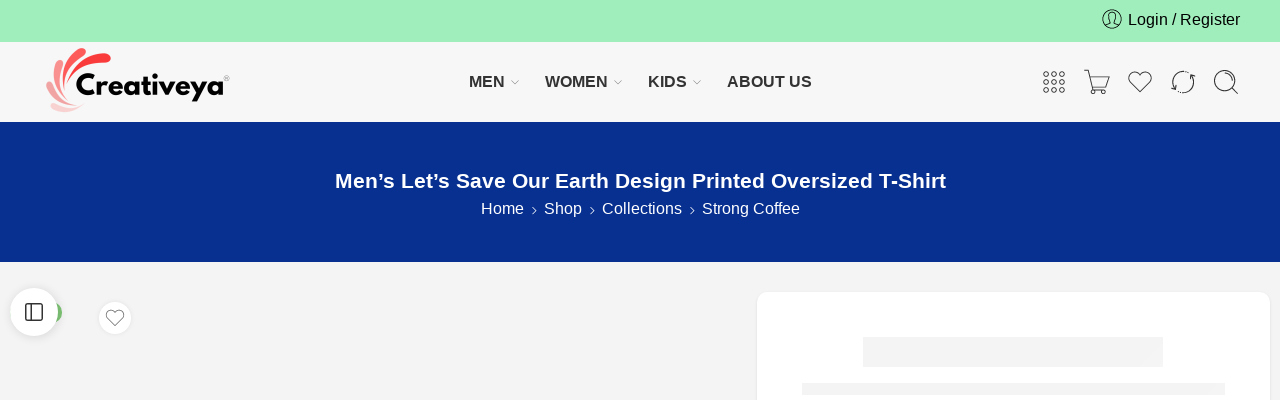

--- FILE ---
content_type: text/html; charset=UTF-8
request_url: https://www.creativeya.com/shop/collections/coffee/mens-lets-save-our-earth-design-printed-oversized-t-shirt/
body_size: 81500
content:
<!DOCTYPE html><html dir="ltr" lang="en-GB" prefix="og: https://ogp.me/ns#"><head><script data-no-optimize="1">var litespeed_docref=sessionStorage.getItem("litespeed_docref");litespeed_docref&&(Object.defineProperty(document,"referrer",{get:function(){return litespeed_docref}}),sessionStorage.removeItem("litespeed_docref"));</script> <meta charset="UTF-8" /><meta http-equiv="X-UA-Compatible" content="IE=Edge" /><meta name="viewport" content="width=device-width, initial-scale=1.0, maximum-scale=1.0, user-scalable=0" /><link rel="profile" href="http://gmpg.org/xfn/11" /><link rel="pingback" href="https://www.creativeya.com/xmlrpc.php" /><link rel="shortcut icon" href="https://www.creativeya.com/wp-content/uploads/2023/12/favicon-16x16-1.png" /><title>Men’s Let’s Save Our Earth Design Printed Oversized T-Shirt - Creativeya</title><meta name="description" content="Wrap yourself in comfort and style with our Oversized T-Shirts. Meticulously designed for a relaxed yet trendy fit, these tees blend casual chic with statement-making prints. Embrace comfort without compromising on fashion." /><meta name="robots" content="max-image-preview:large" /><link rel="canonical" href="https://www.creativeya.com/shop/collections/coffee/mens-lets-save-our-earth-design-printed-oversized-t-shirt/" /><meta name="generator" content="All in One SEO (AIOSEO) 4.9.1.1" /><meta property="og:locale" content="en_GB" /><meta property="og:site_name" content="India&#039;s Best Design Printed Apparel Store - Creativeya.com - Your Ultimate Creative Apparel Destination" /><meta property="og:type" content="article" /><meta property="og:title" content="Men’s Let’s Save Our Earth Design Printed Oversized T-Shirt - Creativeya" /><meta property="og:description" content="Wrap yourself in comfort and style with our Oversized T-Shirts. Meticulously designed for a relaxed yet trendy fit, these tees blend casual chic with statement-making prints. Embrace comfort without compromising on fashion." /><meta property="og:url" content="https://www.creativeya.com/shop/collections/coffee/mens-lets-save-our-earth-design-printed-oversized-t-shirt/" /><meta property="article:published_time" content="2024-01-12T16:14:27+00:00" /><meta property="article:modified_time" content="2024-03-10T11:52:35+00:00" /><meta name="twitter:card" content="summary_large_image" /><meta name="twitter:title" content="Men’s Let’s Save Our Earth Design Printed Oversized T-Shirt - Creativeya" /><meta name="twitter:description" content="Wrap yourself in comfort and style with our Oversized T-Shirts. Meticulously designed for a relaxed yet trendy fit, these tees blend casual chic with statement-making prints. Embrace comfort without compromising on fashion." /> <script type="application/ld+json" class="aioseo-schema">{"@context":"https:\/\/schema.org","@graph":[{"@type":"BreadcrumbList","@id":"https:\/\/www.creativeya.com\/shop\/collections\/coffee\/mens-lets-save-our-earth-design-printed-oversized-t-shirt\/#breadcrumblist","itemListElement":[{"@type":"ListItem","@id":"https:\/\/www.creativeya.com#listItem","position":1,"name":"Home","item":"https:\/\/www.creativeya.com","nextItem":{"@type":"ListItem","@id":"https:\/\/www.creativeya.com\/shop\/#listItem","name":"Shop"}},{"@type":"ListItem","@id":"https:\/\/www.creativeya.com\/shop\/#listItem","position":2,"name":"Shop","item":"https:\/\/www.creativeya.com\/shop\/","nextItem":{"@type":"ListItem","@id":"https:\/\/www.creativeya.com\/product-category\/men-clothing\/#listItem","name":"Men"},"previousItem":{"@type":"ListItem","@id":"https:\/\/www.creativeya.com#listItem","name":"Home"}},{"@type":"ListItem","@id":"https:\/\/www.creativeya.com\/product-category\/men-clothing\/#listItem","position":3,"name":"Men","item":"https:\/\/www.creativeya.com\/product-category\/men-clothing\/","nextItem":{"@type":"ListItem","@id":"https:\/\/www.creativeya.com\/product-category\/men-clothing\/oversized-t-shirt\/#listItem","name":"Oversized T-Shirt - Men"},"previousItem":{"@type":"ListItem","@id":"https:\/\/www.creativeya.com\/shop\/#listItem","name":"Shop"}},{"@type":"ListItem","@id":"https:\/\/www.creativeya.com\/product-category\/men-clothing\/oversized-t-shirt\/#listItem","position":4,"name":"Oversized T-Shirt - Men","item":"https:\/\/www.creativeya.com\/product-category\/men-clothing\/oversized-t-shirt\/","nextItem":{"@type":"ListItem","@id":"https:\/\/www.creativeya.com\/shop\/collections\/coffee\/mens-lets-save-our-earth-design-printed-oversized-t-shirt\/#listItem","name":"Men&#8217;s Let&#8217;s Save Our Earth Design Printed Oversized T-Shirt"},"previousItem":{"@type":"ListItem","@id":"https:\/\/www.creativeya.com\/product-category\/men-clothing\/#listItem","name":"Men"}},{"@type":"ListItem","@id":"https:\/\/www.creativeya.com\/shop\/collections\/coffee\/mens-lets-save-our-earth-design-printed-oversized-t-shirt\/#listItem","position":5,"name":"Men&#8217;s Let&#8217;s Save Our Earth Design Printed Oversized T-Shirt","previousItem":{"@type":"ListItem","@id":"https:\/\/www.creativeya.com\/product-category\/men-clothing\/oversized-t-shirt\/#listItem","name":"Oversized T-Shirt - Men"}}]},{"@type":"ItemPage","@id":"https:\/\/www.creativeya.com\/shop\/collections\/coffee\/mens-lets-save-our-earth-design-printed-oversized-t-shirt\/#itempage","url":"https:\/\/www.creativeya.com\/shop\/collections\/coffee\/mens-lets-save-our-earth-design-printed-oversized-t-shirt\/","name":"Men\u2019s Let\u2019s Save Our Earth Design Printed Oversized T-Shirt - Creativeya","description":"Wrap yourself in comfort and style with our Oversized T-Shirts. Meticulously designed for a relaxed yet trendy fit, these tees blend casual chic with statement-making prints. Embrace comfort without compromising on fashion.","inLanguage":"en-GB","isPartOf":{"@id":"https:\/\/www.creativeya.com\/#website"},"breadcrumb":{"@id":"https:\/\/www.creativeya.com\/shop\/collections\/coffee\/mens-lets-save-our-earth-design-printed-oversized-t-shirt\/#breadcrumblist"},"image":{"@type":"ImageObject","url":"https:\/\/www.creativeya.com\/wp-content\/uploads\/2024\/01\/front-65a1655859cd8-White_S_Oversized_T-shirt-jpg.webp","@id":"https:\/\/www.creativeya.com\/shop\/collections\/coffee\/mens-lets-save-our-earth-design-printed-oversized-t-shirt\/#mainImage","width":1500,"height":1500},"primaryImageOfPage":{"@id":"https:\/\/www.creativeya.com\/shop\/collections\/coffee\/mens-lets-save-our-earth-design-printed-oversized-t-shirt\/#mainImage"},"datePublished":"2024-01-12T21:44:27+05:30","dateModified":"2024-03-10T17:22:35+05:30"},{"@type":"Organization","@id":"https:\/\/www.creativeya.com\/#organization","name":"SABERSQ RETAIL VENTURES PRIVATE LIMITED","description":"India's Best Design Printed Apparel Store.","url":"https:\/\/www.creativeya.com\/","email":"info@creativeya.com","telephone":"+919900035011","logo":{"@type":"ImageObject","url":"https:\/\/www.creativeya.com\/wp-content\/uploads\/2025\/10\/Creativeya-Logo-1000x1000-2.png","@id":"https:\/\/www.creativeya.com\/shop\/collections\/coffee\/mens-lets-save-our-earth-design-printed-oversized-t-shirt\/#organizationLogo","width":500,"height":500,"caption":"creativeya icon"},"image":{"@id":"https:\/\/www.creativeya.com\/shop\/collections\/coffee\/mens-lets-save-our-earth-design-printed-oversized-t-shirt\/#organizationLogo"}},{"@type":"WebSite","@id":"https:\/\/www.creativeya.com\/#website","url":"https:\/\/www.creativeya.com\/","name":"Creativeya - Creative Design Printed T-Shirts, Hoodies, Sweatshirts for Men, Women and Kids","alternateName":"Creativeya","description":"Your Ultimate Creative Apparel Destination","inLanguage":"en-GB","publisher":{"@id":"https:\/\/www.creativeya.com\/#organization"}}]}</script>  <script type="litespeed/javascript">window._wca=window._wca||[]</script> <link rel='dns-prefetch' href='//stats.wp.com' /><link rel='dns-prefetch' href='//www.google.com' /><link rel='dns-prefetch' href='//fonts.googleapis.com' /><link rel='preconnect' href='//fonts.googleapis.com' /><link rel="alternate" type="application/rss+xml" title="India&#039;s Best Design Printed Apparel Store - Creativeya.com &raquo; Feed" href="https://www.creativeya.com/feed/" /><link rel="alternate" type="application/rss+xml" title="India&#039;s Best Design Printed Apparel Store - Creativeya.com &raquo; Comments Feed" href="https://www.creativeya.com/comments/feed/" /><link rel="preload" href="//www.creativeya.com/wp-content/themes/elessi-theme/assets/minify-font-icons/font-nasa-icons/nasa-font.woff" as="font" type="font/woff" crossorigin /><link rel="preload" href="//www.creativeya.com/wp-content/themes/elessi-theme/assets/minify-font-icons/font-pe-icon-7-stroke/Pe-icon-7-stroke.woff" as="font" type="font/woff" crossorigin /><link rel="preload" href="//www.creativeya.com/wp-content/themes/elessi-theme/assets/minify-font-icons/font-awesome-4.7.0/fontawesome-webfont.woff2" as="font" type="font/woff2" crossorigin /><link rel="preload" href="//www.creativeya.com/wp-content/themes/elessi-theme/assets/minify-font-icons/font-awesome-4.7.0/fontawesome-webfont.woff" as="font" type="font/woff" crossorigin /><link rel="alternate" type="application/rss+xml" title="India&#039;s Best Design Printed Apparel Store - Creativeya.com &raquo; Men&#8217;s Let&#8217;s Save Our Earth Design Printed Oversized T-Shirt Comments Feed" href="https://www.creativeya.com/shop/collections/coffee/mens-lets-save-our-earth-design-printed-oversized-t-shirt/feed/" /><link rel="alternate" title="oEmbed (JSON)" type="application/json+oembed" href="https://www.creativeya.com/wp-json/oembed/1.0/embed?url=https%3A%2F%2Fwww.creativeya.com%2Fshop%2Fcollections%2Fcoffee%2Fmens-lets-save-our-earth-design-printed-oversized-t-shirt%2F" /><link rel="alternate" title="oEmbed (XML)" type="text/xml+oembed" href="https://www.creativeya.com/wp-json/oembed/1.0/embed?url=https%3A%2F%2Fwww.creativeya.com%2Fshop%2Fcollections%2Fcoffee%2Fmens-lets-save-our-earth-design-printed-oversized-t-shirt%2F&#038;format=xml" /><style id='wp-img-auto-sizes-contain-inline-css' type='text/css'>img:is([sizes=auto i],[sizes^="auto," i]){contain-intrinsic-size:3000px 1500px}
/*# sourceURL=wp-img-auto-sizes-contain-inline-css */</style><style id="litespeed-ccss">ul{box-sizing:border-box}:root{--wp--preset--font-size--normal:16px;--wp--preset--font-size--huge:42px}.screen-reader-text{clip:rect(1px,1px,1px,1px);word-wrap:normal!important;border:0;-webkit-clip-path:inset(50%);clip-path:inset(50%);height:1px;margin:-1px;overflow:hidden;padding:0;position:absolute;width:1px}.cr-pswp{display:none}body{--wp--preset--color--black:#000;--wp--preset--color--cyan-bluish-gray:#abb8c3;--wp--preset--color--white:#fff;--wp--preset--color--pale-pink:#f78da7;--wp--preset--color--vivid-red:#cf2e2e;--wp--preset--color--luminous-vivid-orange:#ff6900;--wp--preset--color--luminous-vivid-amber:#fcb900;--wp--preset--color--light-green-cyan:#7bdcb5;--wp--preset--color--vivid-green-cyan:#00d084;--wp--preset--color--pale-cyan-blue:#8ed1fc;--wp--preset--color--vivid-cyan-blue:#0693e3;--wp--preset--color--vivid-purple:#9b51e0;--wp--preset--gradient--vivid-cyan-blue-to-vivid-purple:linear-gradient(135deg,rgba(6,147,227,1) 0%,#9b51e0 100%);--wp--preset--gradient--light-green-cyan-to-vivid-green-cyan:linear-gradient(135deg,#7adcb4 0%,#00d082 100%);--wp--preset--gradient--luminous-vivid-amber-to-luminous-vivid-orange:linear-gradient(135deg,rgba(252,185,0,1) 0%,rgba(255,105,0,1) 100%);--wp--preset--gradient--luminous-vivid-orange-to-vivid-red:linear-gradient(135deg,rgba(255,105,0,1) 0%,#cf2e2e 100%);--wp--preset--gradient--very-light-gray-to-cyan-bluish-gray:linear-gradient(135deg,#eee 0%,#a9b8c3 100%);--wp--preset--gradient--cool-to-warm-spectrum:linear-gradient(135deg,#4aeadc 0%,#9778d1 20%,#cf2aba 40%,#ee2c82 60%,#fb6962 80%,#fef84c 100%);--wp--preset--gradient--blush-light-purple:linear-gradient(135deg,#ffceec 0%,#9896f0 100%);--wp--preset--gradient--blush-bordeaux:linear-gradient(135deg,#fecda5 0%,#fe2d2d 50%,#6b003e 100%);--wp--preset--gradient--luminous-dusk:linear-gradient(135deg,#ffcb70 0%,#c751c0 50%,#4158d0 100%);--wp--preset--gradient--pale-ocean:linear-gradient(135deg,#fff5cb 0%,#b6e3d4 50%,#33a7b5 100%);--wp--preset--gradient--electric-grass:linear-gradient(135deg,#caf880 0%,#71ce7e 100%);--wp--preset--gradient--midnight:linear-gradient(135deg,#020381 0%,#2874fc 100%);--wp--preset--font-size--small:13px;--wp--preset--font-size--medium:20px;--wp--preset--font-size--large:36px;--wp--preset--font-size--x-large:42px;--wp--preset--spacing--20:.44rem;--wp--preset--spacing--30:.67rem;--wp--preset--spacing--40:1rem;--wp--preset--spacing--50:1.5rem;--wp--preset--spacing--60:2.25rem;--wp--preset--spacing--70:3.38rem;--wp--preset--spacing--80:5.06rem;--wp--preset--shadow--natural:6px 6px 9px rgba(0,0,0,.2);--wp--preset--shadow--deep:12px 12px 50px rgba(0,0,0,.4);--wp--preset--shadow--sharp:6px 6px 0px rgba(0,0,0,.2);--wp--preset--shadow--outlined:6px 6px 0px -3px rgba(255,255,255,1),6px 6px rgba(0,0,0,1);--wp--preset--shadow--crisp:6px 6px 0px rgba(0,0,0,1)}.woocommerce form .form-row .required{visibility:visible}img[data-dominant-color]:not(.has-transparency){background-color:var(--dominant-color)}input[type=text]{-moz-appearance:textfield!important}#sa_verify_otp{position:relative;border:none;outline:0}.sa_forgot,.sa_timer{padding-right:10px}.sa-message{padding:5px;display:block!important}.smsalertModal .close{font-family:Arial,sans-serif;padding:0 15px 0!important}.smsalertModal .modal-content{border-radius:4px}.smsalertModal .close{position:absolute;right:0;width:16px;height:5px;opacity:.3;margin-top:5px;z-index:1}.smsalertModal .close span:after,.smsalertModal .close span:before{position:absolute;right:18px;top:3px;content:' ';height:20px;width:5px;background-color:#333}.smsalertModal .close span:before{transform:rotate(45deg)}.smsalertModal .close span:after{transform:rotate(-45deg)}.smsalertModal{display:none}.smsalertModal.popup{opacity:1!important;visibility:visible!important;position:fixed!important;z-index:999999999999!important;padding-top:100px!important;left:0;top:0;width:100%!important;height:100%!important;overflow:auto;background-color:#000;background-color:rgba(0,0,0,.4)!important}.smsalertModal.popup .modal-content{position:relative;background-color:#fefefe;margin:auto!important;padding:0!important;border:1px solid #888;width:40%}.modal-body{padding:1px!important}[name=smsalert_otp_validate_submit]{width:100%!important;margin-top:15px!important;box-sizing:border-box}@media only screen and (max-width:767px){.smsalertModal .modal-content{width:100%!important}}.otp_input{margin:0 0 12px}.otp_input[type=number]::-webkit-inner-spin-button,.otp_input[type=number]::-webkit-outer-spin-button{-webkit-appearance:none;margin:0}.otp_input[type=number]{-moz-appearance:textfield;width:100%}.otp_input{width:100%}.smsalert_validate_field .hide{display:none!important}.sa_mobileno{width:100%}.smsalertModal .ring{position:fixed;top:260px;left:50%;transform:translate(-50%,-50%);width:50px;height:50px;background:0 0;border-radius:50%;text-align:center;line-height:150px;letter-spacing:2px;z-index:5}.smsalertModal .ring:before{content:' ';position:absolute;top:-3px;right:-3px;width:50px;height:50px;border:3px solid transparent;border-right:4px solid #fff;border-left:4px solid #fff;border-radius:50%;animation:animatec 1s linear infinite}@keyframes animatec{0%{transform:rotate(0deg)}100%{transform:rotate(360deg)}}.sa-hide{display:none}.smsalert_otp_validate_submit{min-height:40px}.loginwithotp .sa_default_login_form,.signupwithmobile .sa_default_signup_form{float:right;margin-top:10px}.sa-edit-phone form{display:flex;flex-direction:column}.edit-user-phone{display:flex;justify-content:flex-end}.saeditphone{display:flex;align-items:center;color:#000}.sa-edit-icon{margin-right:3px}.fa{display:inline-block;font:normal normal normal 14px/1 FontAwesome;font-size:inherit;text-rendering:auto;-webkit-font-smoothing:antialiased;-moz-osx-font-smoothing:grayscale}.fa-angle-right:before{content:"\f105"}[class^=pe-7s-],[class*=" pe-7s-"]{display:inline-block;font-family:'Pe-icon-7-stroke';speak:none;font-style:normal;font-weight:400;font-variant:normal;text-transform:none;line-height:1;-webkit-font-smoothing:antialiased;-moz-osx-font-smoothing:grayscale}.pe-7s-angle-up:before{content:"\e682"}.pe-7s-angle-down:before{content:"\e688"}button.pswp__button{box-shadow:none!important;background-image:url(/wp-content/plugins/woocommerce/assets/css/photoswipe/default-skin/default-skin.png)!important}button.pswp__button,button.pswp__button--arrow--left:before,button.pswp__button--arrow--right:before{background-color:transparent!important}button.pswp__button--arrow--left,button.pswp__button--arrow--right{background-image:none!important}.pswp{display:none;position:absolute;width:100%;height:100%;left:0;top:0;overflow:hidden;-ms-touch-action:none;touch-action:none;z-index:1500;-webkit-text-size-adjust:100%;-webkit-backface-visibility:hidden;outline:0}.pswp *{-webkit-box-sizing:border-box;box-sizing:border-box}.pswp__bg{position:absolute;left:0;top:0;width:100%;height:100%;background:#000;opacity:0;-webkit-transform:translateZ(0);transform:translateZ(0);-webkit-backface-visibility:hidden;will-change:opacity}.pswp__scroll-wrap{position:absolute;left:0;top:0;width:100%;height:100%;overflow:hidden}.pswp__container{-ms-touch-action:none;touch-action:none;position:absolute;left:0;right:0;top:0;bottom:0}.pswp__container{-webkit-touch-callout:none}.pswp__bg{will-change:opacity}.pswp__container{-webkit-backface-visibility:hidden}.pswp__item{position:absolute;left:0;right:0;top:0;bottom:0;overflow:hidden}.pswp__button{width:44px;height:44px;position:relative;background:0 0;overflow:visible;-webkit-appearance:none;display:block;border:0;padding:0;margin:0;float:right;opacity:.75;-webkit-box-shadow:none;box-shadow:none}.pswp__button::-moz-focus-inner{padding:0;border:0}.pswp__button,.pswp__button--arrow--left:before,.pswp__button--arrow--right:before{background:url(/wp-content/plugins/woocommerce/assets/css/photoswipe/default-skin/default-skin.png) 0 0 no-repeat;background-size:264px 88px;width:44px;height:44px}.pswp__button--close{background-position:0 -44px}.pswp__button--share{background-position:-44px -44px}.pswp__button--fs{display:none}.pswp__button--zoom{display:none;background-position:-88px 0}.pswp__button--arrow--left,.pswp__button--arrow--right{background:0 0;top:50%;margin-top:-50px;width:70px;height:100px;position:absolute}.pswp__button--arrow--left{left:0}.pswp__button--arrow--right{right:0}.pswp__button--arrow--left:before,.pswp__button--arrow--right:before{content:'';top:35px;background-color:rgba(0,0,0,.3);height:30px;width:32px;position:absolute}.pswp__button--arrow--left:before{left:6px;background-position:-138px -44px}.pswp__button--arrow--right:before{right:6px;background-position:-94px -44px}.pswp__share-modal{display:block;background:rgba(0,0,0,.5);width:100%;height:100%;top:0;left:0;padding:10px;position:absolute;z-index:1600;opacity:0;-webkit-backface-visibility:hidden;will-change:opacity}.pswp__share-modal--hidden{display:none}.pswp__share-tooltip{z-index:1620;position:absolute;background:#fff;top:56px;border-radius:2px;display:block;width:auto;right:44px;-webkit-box-shadow:0 2px 5px rgba(0,0,0,.25);box-shadow:0 2px 5px rgba(0,0,0,.25);-webkit-transform:translateY(6px);-ms-transform:translateY(6px);transform:translateY(6px);-webkit-backface-visibility:hidden;will-change:transform}.pswp__counter{position:absolute;left:0;top:0;height:44px;font-size:13px;line-height:44px;color:#fff;opacity:.75;padding:0 10px}.pswp__caption{position:absolute;left:0;bottom:0;width:100%;min-height:44px}.pswp__caption__center{text-align:left;max-width:420px;margin:0 auto;font-size:13px;padding:10px;line-height:20px;color:#ccc}.pswp__preloader{width:44px;height:44px;position:absolute;top:0;left:50%;margin-left:-22px;opacity:0;will-change:opacity;direction:ltr}.pswp__preloader__icn{width:20px;height:20px;margin:12px}@media screen and (max-width:1024px){.pswp__preloader{position:relative;left:auto;top:auto;margin:0;float:right}}.pswp__ui{-webkit-font-smoothing:auto;visibility:visible;opacity:1;z-index:1550}.pswp__top-bar{position:absolute;left:0;top:0;height:44px;width:100%}.pswp__caption,.pswp__top-bar{-webkit-backface-visibility:hidden;will-change:opacity}.pswp__caption,.pswp__top-bar{background-color:rgba(0,0,0,.5)}.pswp__ui--hidden .pswp__button--arrow--left,.pswp__ui--hidden .pswp__button--arrow--right,.pswp__ui--hidden .pswp__caption,.pswp__ui--hidden .pswp__top-bar{opacity:.001}header,main,nav{display:block}script,template{display:none}html{font-family:sans-serif;-ms-text-size-adjust:100%;-webkit-text-size-adjust:100%}body{overflow-x:hidden;overflow-y:auto}a{background:0 0}p a{text-decoration:underline}h1{font-size:2em;margin:.67em 0}strong{font-weight:700}hr{-moz-box-sizing:content-box;box-sizing:content-box;height:0}img{border:0}svg:not(:root){overflow:hidden}button,input,textarea{font:inherit;margin:0}button,input{line-height:normal}button{text-transform:none}button,input[type=submit]{appearance:button;-webkit-appearance:button;-moz-appearance:button;-ms-appearance:button}input[type=radio]{box-sizing:border-box;padding:0}button::-moz-focus-inner,input::-moz-focus-inner{border:0;padding:0}textarea{overflow:auto;vertical-align:top}img{color:transparent}.alignnone{clear:both}*,*:before,*:after{-moz-box-sizing:border-box;-webkit-box-sizing:border-box;box-sizing:border-box}html,body{font-size:14.5px}body{color:#333;padding:0;margin:0;font-family:"Open Sans",Helvetica,Arial,sans-serif;font-weight:400;font-style:normal;line-height:1;position:relative}img{max-width:100%;height:auto}img{-ms-interpolation-mode:bicubic}.left{float:left!important}.right{float:right!important}.text-center{text-align:center!important}.hide{display:none}.antialiased{-webkit-font-smoothing:antialiased;-moz-osx-font-smoothing:grayscale}img{display:inline-block;vertical-align:middle}textarea{height:auto;min-height:50px}.row{width:100%;margin-left:auto;margin-right:auto;margin-top:0;margin-bottom:0;max-width:1200px;*zoom:1}.row:before,.row:after{content:" ";display:table}.row:after{clear:both}.row .row{width:auto;margin-left:-10px;margin-right:-10px;margin-top:0;margin-bottom:0;max-width:none;*zoom:1}.row .row:before,.row .row:after{content:" ";display:table}.row .row:after{clear:both}.columns{position:relative;padding-left:10px;padding-right:10px;width:100%;float:left}div,ul,li,h1,h2,h3,form,p{margin:0;padding:0;direction:ltr}a{color:#333;text-decoration:none;line-height:inherit}a img{border:none}p{font-size:100%;line-height:1.6;margin-bottom:1.37931em;text-rendering:optimizeLegibility}p:last-child{margin-bottom:0}h1,h2,h3{font-weight:700;font-style:normal;color:inherit;text-rendering:optimizeLegibility;margin-top:.2em;margin-bottom:.5em;line-height:1.1931em}h1{font-size:1.24138em}h2{font-size:1.10345em}h3{font-size:1.31034em}hr{border:solid #eee;border-width:1px 0 0;clear:both;height:0}i{font-style:italic;line-height:inherit}strong{font-weight:700;line-height:inherit}ul{font-size:1em;line-height:1.6;margin-bottom:1.37931em;list-style-position:inside;font-family:inherit}ul{margin-left:0}ul:last-child{margin-bottom:0}ul li ul{margin-left:1.37931em;margin-bottom:0;font-size:1em}@media only screen and (min-width:768px){h1,h2,h3{line-height:1.4}h1{font-size:1.93103em}h2{font-size:1.7931em}h3{font-size:1.65517em}}button,.button,input[type=submit]{border-width:1px;border-style:solid;text-transform:uppercase;font-family:inherit;letter-spacing:2px;font-weight:700;line-height:1.4;margin:0;position:relative;text-decoration:none;text-align:center;display:-webkit-inline-box;display:-moz-inline-box;display:-ms-inline-flexbox;display:inline-flex;-webkit-box-pack:center;-ms-flex-pack:center;justify-content:center;-webkit-box-align:center;-ms-flex-align:center;-webkit-align-items:center;align-items:center;padding:0 30px;height:42px;font-size:12px;-webkit-border-radius:5px;-moz-border-radius:5px;border-radius:5px}form{margin:0 0 .96552em}label{font-size:1em;color:#4d4d4d;display:block;font-weight:500;margin-bottom:.2069em}input[type=text],input[type=email],input[type=number],input[type=tel],textarea{background-color:#fff;font-family:inherit;border:1px solid #dedede;-webkit-border-radius:30px;-moz-border-radius:30px;border-radius:30px;-webkit-box-shadow:none;box-shadow:none;color:#333;display:block;font-size:100%;margin:0;padding:.48276em;height:42px;width:100%;-moz-box-sizing:border-box;-webkit-box-sizing:border-box;box-sizing:border-box}input[type=radio]{position:relative;top:1px}.black-window,.white-window,.transparent-window,.transparent-mobile{display:none;background-color:rgba(0,0,0,.5);position:fixed;top:0;bottom:0;left:0;right:0;z-index:400}.white-window{background-color:rgba(255,255,255,.5)}@-webkit-keyframes nasa-spin{0%{-webkit-transform:rotate(0deg)}100%{-webkit-transform:rotate(359deg)}}@-moz-keyframes nasa-spin{0%{-moz-transform:rotate(0deg)}100%{-moz-transform:rotate(359deg)}}@-o-keyframes nasa-spin{0%{-o-transform:rotate(0deg)}100%{-o-transform:rotate(359deg)}}@keyframes nasa-spin{0%{transform:rotate(0deg)}100%{transform:rotate(359deg)}}.nasa-loader{content:"";display:block;position:absolute;z-index:9;opacity:.6;top:50%;left:50%;width:30px;height:30px;margin-left:-15px;margin-top:-15px;border-top:1px solid #efefef;border-bottom:1px solid #333;border-left:1px solid #efefef;border-right:1px solid #333;-webkit-border-radius:50%;-moz-border-radius:50%;border-radius:50%;-webkit-animation:nasa-spin .5s linear infinite;-moz-animation:nasa-spin .5s linear infinite;-o-animation:nasa-spin .5s linear infinite;-ms-animation:nasa-spin .5s linear infinite;animation:nasa-spin .5s linear infinite}.nasa-login-register-warper{width:500px;max-width:90%;height:560px;max-height:90%;text-align:center;position:fixed;z-index:9999;top:50%;left:50%;opacity:0;visibility:hidden;border:1px solid #ccc;background:#fff;overflow:hidden;overflow-y:auto;-webkit-border-radius:10px;-moz-border-radius:10px;border-radius:10px;-webkit-transform:translate(-50%,-60%);-moz-transform:translate(-50%,-60%);-o-transform:translate(-50%,-60%);-ms-transform:translate(-50%,-60%);transform:translate(-50%,-60%)}#mobile-navigation{position:relative}#mobile-navigation:before{content:"";display:block;position:absolute;z-index:9;opacity:.6;top:50%;left:50%;width:50px;height:50px;margin-left:-25px;margin-top:-50px;border-top:2px solid #efefef;border-bottom:2px solid #333;border-left:2px solid #efefef;border-right:2px solid #333;-webkit-border-radius:50%;-moz-border-radius:50%;border-radius:50%;-webkit-animation:nasa-spin .5s linear infinite;-moz-animation:nasa-spin .5s linear infinite;-o-animation:nasa-spin .5s linear infinite;-ms-animation:nasa-spin .5s linear infinite;animation:nasa-spin .5s linear infinite}#nasa-menu-sidebar-content{position:fixed;top:0;bottom:0;left:0;z-index:9999;text-align:left;max-height:100%;width:500px;max-width:80%;background-color:#fff;-webkit-transform:translateX(-100%);-moz-transform:translateX(-100%);-o-transform:translateX(-100%);-ms-transform:translateX(-100%);transform:translateX(-100%)}#nasa-menu-sidebar-content .nasa-close-menu-mobile{right:0;top:10px;z-index:9}#nasa-menu-sidebar-content .nasa-mobile-nav-wrap{width:100%;height:100%;position:relative;overflow-y:auto!important;direction:rtl}#masthead{position:relative;background-color:transparent;padding:30px 0}.logo{display:inline-block}.logo .header_logo{max-height:95px;width:auto}.logo .logo_sticky,.logo .logo_mobile{display:none}.header-icons{list-style:none;margin:0;display:-webkit-box;display:-moz-box;display:-ms-flexbox;display:-webkit-flex;display:flex;-webkit-box-align:center;-ms-flex-align:center;-webkit-align-items:center;align-items:center;-webkit-box-pack:end;-ms-flex-pack:end;justify-content:flex-end}.nasa-header-sticky .sticky-wrapper{position:unset;top:-30px;width:100%;height:auto;left:0;right:0}.nasa-mini-number{display:inline-block;font-size:11px;position:absolute;background:#f76b6a;color:#fff;text-align:center;top:-6px;right:-6px;padding:0;width:17px;height:17px;line-height:17px;visibility:visible;opacity:1;-webkit-border-radius:50%;-moz-border-radius:50%;border-radius:50%;-webkit-box-shadow:1px 1px 3px 0 rgba(0,0,0,.3);-moz-box-shadow:1px 1px 3px 0 rgba(0,0,0,.3);box-shadow:1px 1px 3px 0 rgba(0,0,0,.3)}.nasa-mini-number.nasa-product-empty,.nasa-mini-number.hidden-tag{visibility:hidden;opacity:0}#nasa-viewed-sidebar-content{top:0;right:0;bottom:0;left:0}#nasa-wishlist-sidebar-content{height:100%}.cart-link .icon-wrap{display:-webkit-box;display:-moz-box;display:-ms-flexbox;display:-webkit-flex;display:flex}.mini-cart{position:relative;line-height:100%}.mini-cart .cart-icon{position:relative}.mini-cart .cart-icon:before{margin-left:0}#nasa-quickview-sidebar-content{position:absolute;z-index:1;top:0;bottom:0;left:0;right:0;padding:25px;overflow-y:auto;background:#fff}.nasa-static-sidebar{position:fixed;top:0;bottom:0;right:0;z-index:9998;width:400px;max-width:80%;-webkit-transform:translateX(100%);-moz-transform:translateX(100%);-o-transform:translateX(100%);-ms-transform:translateX(100%);transform:translateX(100%)}.nasa-static-sidebar#nasa-quickview-sidebar{width:600px;max-width:90%;right:0}.nasa-detail-product-deal-countdown{position:relative;margin-bottom:25px}.nasa-detail-product-deal-countdown.nasa-product-variation-countdown{height:0;margin-bottom:0;overflow:hidden}@media only screen and (max-width:767px){.nasa-top-cat-filter-wrap{display:none}}.nasa-top-cat-filter-wrap-mobile{position:fixed;max-height:100%;width:500px;max-width:80%;top:0;bottom:0;left:0;z-index:400;background:#fff;-webkit-transform:translateX(-100%);-moz-transform:translateX(-100%);-o-transform:translateX(-100%);-ms-transform:translateX(-100%);transform:translateX(-100%)}.nasa-top-cat-filter-wrap-mobile .nasa-tit-filter-cat{position:absolute;top:30px;left:0;right:0;color:inherit;font-size:150%;line-height:30px;margin:0;padding:0 25px;font-weight:700}.nasa-top-cat-filter-wrap-mobile #nasa-mobile-cat-filter{position:absolute;top:80px;bottom:0;left:0;right:0;overflow-y:auto;padding:0 25px}.nasa-top-cat-filter-wrap-mobile .nasa-close-filter-cat{right:0;top:20px}.add-to-cart-grid .cart-icon{position:relative}.product-image-btn .nasa-icon,.nasa-product-grid .nasa-icon{font-size:140%}.nasa-product-grid{position:absolute;top:0;bottom:0;padding-top:8px;right:0;width:1px}.nasa-product-grid .btn-link{display:inline-block;margin-top:10px;visibility:hidden;opacity:0}.nasa-product-grid .add_to_cart_text{display:block;position:absolute;top:0;right:0;bottom:0;left:auto;width:36px;padding-left:0;line-height:36px;text-align:center;text-transform:uppercase;padding:0 3px;font-size:80%;font-weight:700;color:transparent;background:#f76b6a;white-space:nowrap;overflow:hidden;-webkit-border-radius:36px;-moz-border-radius:36px;border-radius:36px}.nasa-product-grid .add-to-cart-grid{position:absolute;z-index:6;top:auto;bottom:-16px;right:10px;left:auto;height:36px;width:36px;display:inline-block;border:none;margin:0;padding:3px;text-align:right;background:#f76b6a;font-size:100%;letter-spacing:initial;-webkit-border-radius:50%;-moz-border-radius:50%;border-radius:50%;-webkit-transform:translateX(10px);-moz-transform:translateX(10px);-o-transform:translateX(10px);-ms-transform:translateX(10px);transform:translateX(10px)}.nasa-product-grid .cart-icon{position:absolute;font-size:120%;border:none;height:30px;width:30px;text-align:center;float:right;line-height:30px;background:#fff;color:#333;-webkit-border-radius:50%;-moz-border-radius:50%;border-radius:50%}.nasa-product-grid .quick-view,.nasa-product-grid .btn-compare{display:-webkit-inline-box;display:-moz-inline-box;display:-ms-inline-flexbox;display:inline-flex;-webkit-box-align:center;-ms-flex-align:center;-webkit-align-items:center;align-items:center;-webkit-box-pack:center;-ms-flex-pack:center;justify-content:center;position:relative;left:-46px;z-index:6;width:36px;height:36px;background:#696969;border:0;padding:0;vertical-align:middle;text-align:center;-webkit-border-radius:50%;-moz-border-radius:50%;border-radius:50%;-webkit-transform:translateX(10px);-moz-transform:translateX(10px);-o-transform:translateX(10px);-ms-transform:translateX(10px);transform:translateX(10px)}.nasa-product-grid .quick-view .nasa-icon,.nasa-product-grid .btn-compare .nasa-icon{color:#fff;font-size:110%;line-height:36px}.nasa-product-grid .btn-wishlist{position:relative;z-index:6;left:-38px;background:0 0;padding:0;line-height:1;width:20px;height:20px;opacity:inherit;visibility:inherit}.btn-link.btn-wishlist{display:-webkit-box;display:-moz-box;display:-ms-flexbox;display:-webkit-flex;display:flex;-webkit-box-pack:center;-ms-flex-pack:center;justify-content:center}.btn-link.btn-wishlist .ns-filled{display:none}.btn-link.btn-compare svg.ns-check{display:none}.product-info{line-height:1.4}.price{font-size:110%;line-height:1.2;min-height:15px;color:#333;display:-webkit-inline-box;display:-moz-inline-box;display:-ms-inline-flexbox;display:inline-flex;-webkit-box-align:baseline;-ms-flex-align:baseline;-webkit-align-items:baseline;align-items:baseline;-webkit-flex-wrap:wrap;-ms-flex-wrap:wrap;flex-wrap:wrap;gap:3px}.price del{color:#aaa;font-weight:400;font-size:90%;margin-right:5px}.price del .amount{font-weight:400}.price ins{text-decoration:none}.product-item{position:relative;display:block;margin:10px 0 20px}.product-item .product-img-wrap{position:relative;z-index:3}.product-item .info{position:relative;padding:10px 0 20px}.product-item .info .name{padding:8px 0;font-size:115%;line-height:130%;color:#333;display:block}.product-item .info .star-rating{margin-bottom:10px}.product-item .info .nasa-list-category{display:block;margin-top:8px;line-height:1.2;font-size:80%;color:#888}.product-item .info .nasa-list-category a{text-transform:uppercase;color:inherit}.product-item .info.has-cats .star-rating{margin-bottom:10px}.product-item .product-des{display:none;font-size:100%}.product-item .nasa-sc-pdeal-countdown{position:absolute;z-index:4;left:0;bottom:35px;background:#fff;border-top:1px solid #f1f1f1;border-bottom:1px solid #f1f1f1;margin:0;padding:10px 0 5px;width:100%;text-align:center;opacity:0}.nasa-slick-slider .product-item .info .star-rating{margin-bottom:8px}.nasa-show-one-line{overflow:hidden;white-space:nowrap;text-overflow:ellipsis}.main-img img{position:relative;z-index:1}.hover-zoom .main-img img{opacity:1}a.product-img{display:block}.product-img{position:relative;overflow:hidden}.main-img{display:block;width:auto;height:auto}.main-img img{min-width:100%;display:block}.nasa-badges-wrap{position:absolute;left:10px;top:0;z-index:2}.badge{position:relative;float:left;clear:both;margin-top:10px;display:block;padding:3px 10px;z-index:4;background:#f76b6a;color:#fff;line-height:15px;font-size:80%;font-weight:700;text-transform:uppercase;text-align:center;-webkit-border-radius:50px;-moz-border-radius:50px;border-radius:50px}.badge.deal-label{display:none}.nasa-progress-per{position:absolute;top:0;left:0;height:100%;width:0;background:#f76b6a}.nasa-progress-bar-load-shop{position:relative;top:0;left:0;display:block;width:100%;height:2px;margin-bottom:-2px;visibility:hidden}.product-info h1.entry-title{display:block}.product-info .entry-title{margin:0;word-wrap:break-word;font-weight:800;font-size:230%;line-height:1.1;color:#2d2a2a}.product-info .price{font-size:180%;clear:both;display:block;margin:0 0 15px;padding-top:10px;font-weight:600}.product-info .products-arrow .price{font-size:100%;padding-top:0}.product-info .woocommerce-product-details__short-description{color:#777;font-size:100%;line-height:1.4;margin-bottom:20px;margin-top:15px;clear:both}.product-info .nasa-single-hr{display:none}.product-info .cart{clear:both;margin-top:30px;margin-bottom:30px;display:-webkit-box;display:-moz-box;display:-ms-flexbox;display:-webkit-flex;display:flex;-webkit-box-orient:horizontal;-webkit-box-direction:normal;-ms-flex-direction:row;flex-direction:row;-webkit-flex-wrap:wrap;-ms-flex-wrap:wrap;flex-wrap:wrap;margin-left:-3px;margin-right:-3px}.product-info .cart.variations_form{width:100%;margin-top:0;display:block;margin-left:0;margin-right:0}.product-gallery{position:relative}.main-images .product-image{display:block}.nasa-sc-pdeal-countdown{text-align:left}.nasa-tabs-content{position:relative}.nasa-tabs-content .nasa-panels{position:relative}.nasa-tabs-content .nasa-panels .nasa-panel{display:block}.nasa-tabs-content .nasa-panel{opacity:0;visibility:hidden;position:absolute;z-index:1;top:0;left:0;right:0;-webkit-transform:translateY(25px);-moz-transform:translateY(25px);-o-transform:translateY(25px);-ms-transform:translateY(25px);transform:translateY(25px)}.nasa-tabs-content .nasa-panel.active{opacity:1;visibility:visible;position:relative;z-index:2;-webkit-transform:none;-moz-transform:none;-o-transform:none;-ms-transform:none;transform:none}ul.nasa-tabs{margin-left:0;margin-right:0}.nasa-classic-style{display:block;width:100%;margin-bottom:20px;padding:10px 0;text-align:inherit;background:0 0}.nasa-classic-style a{border:1px solid;border-color:#e6e6e6;color:#aaa;font-size:100%;line-height:100%;margin:0;padding:8px 25px;font-weight:700}.nasa-classic-style a:before{display:inline-block;position:absolute;bottom:-2px;left:2px;width:100%;height:2px;border:1px solid;border-color:#e6e6e6;content:"";border-right:none;border-top:none}.nasa-classic-style a:after{position:absolute;top:2px;right:-2px;height:100%;width:2px;border:1px solid;border-color:#e6e6e6;border-left:0;content:"";border-bottom:none}.nasa-classic-style li{list-style:none;display:-webkit-inline-box;display:-moz-inline-box;display:-ms-inline-flexbox;display:inline-flex;position:relative;margin-right:15px}.nasa-classic-style li.last{margin-right:0}.nasa-classic-style li a{padding:10px 35px;letter-spacing:1px;font-size:100%}.nasa-classic-style li.active a{border-color:#4d4d4d;color:#2d2a2a;font-weight:700}.nasa-classic-style li.active a:before,.nasa-classic-style li.active a:after{border-color:#4d4d4d}.nasa-classic-style.nasa-classic-2d a:before,.nasa-classic-style.nasa-classic-2d a:after{display:none}.nasa-classic-style.nasa-tabs-no-border a{border:none;padding:0;position:relative;font-weight:700;letter-spacing:.1em}.nasa-classic-style.nasa-tabs-no-border a:after{content:" ";display:block;position:relative;bottom:0;left:-1px;right:0;margin:2px auto 0 auto;width:1px;height:2px;background-color:transparent;border-color:transparent!important}.nasa-classic-style.nasa-tabs-no-border li{margin-right:40px}.nasa-classic-style.nasa-tabs-no-border li.last{margin-right:0}.nasa-classic-style.nasa-tabs-no-border li.active a:after{width:100%;background-color:#333}.widget-title{display:block;line-height:1.4}.widget li{list-style:none;margin-bottom:12px;position:relative;padding-left:15px}.widget li:before{color:#ccc;font-family:'FontAwesome';content:"\f111";font-size:50%;position:absolute;top:6px;left:0}.widget li ul{padding:0;margin-top:12px;margin-left:0;margin-right:0}.nasa-top-cat-filter-wrap-mobile,.nasa-product-taxs-widget{list-style:none;margin:0;padding:0}.nasa-product-taxs-widget .children{display:none;padding-left:20px;margin:12px 0 0}.nasa-product-taxs-widget .nasa-current-tax-parent>.children{display:block}.nasa-product-taxs-widget .current-tax-item>.nasa-filter-item{text-decoration:underline;color:#f76b6a;font-weight:700}.nasa-product-taxs-widget .nasa-current-note{display:none}.nasa-product-taxs-widget li{list-style:none;position:relative;padding-left:0;margin-bottom:12px}.nasa-product-taxs-widget li:before{display:none}.nasa-product-taxs-widget .accordion{display:block;position:absolute;z-index:1;left:0;right:0;top:0;height:20px;padding:0}.nasa-product-taxs-widget .accordion:before,.nasa-product-taxs-widget .accordion:after{content:"";position:absolute;top:50%;right:0;width:9px;height:1px;border-top:1px solid #333}.nasa-product-taxs-widget .accordion:after{-webkit-transform:rotate(90deg);-moz-transform:rotate(90deg);-o-transform:rotate(90deg);-ms-transform:rotate(90deg);transform:rotate(90deg)}.nasa-product-taxs-widget .active>.accordion:after{-webkit-transform:rotate(0);-moz-transform:rotate(0);-o-transform:rotate(0);-ms-transform:rotate(0);transform:rotate(0)}.nasa-product-taxs-widget .nasa-filter-item{display:inline-block;line-height:20px;margin-right:15px;position:relative;z-index:2}.nasa-search{position:relative}.widget .nasa-filter-item{display:-webkit-box;display:-moz-box;display:-ms-flexbox;display:-webkit-flex;display:flex;-webkit-box-align:center;-ms-flex-align:center;-webkit-align-items:center;align-items:center}.nasa-side-sidebar .widget{margin-bottom:0;width:100%}.nasa-side-sidebar{position:fixed;z-index:401;top:0;bottom:0;width:380px;max-width:80%;background:#fff}.nasa-side-sidebar.nasa-sidebar-left{left:0;-webkit-transform:translateX(-100%);-moz-transform:translateX(-100%);-o-transform:translateX(-100%);-ms-transform:translateX(-100%);transform:translateX(-100%)}.nasa-side-sidebar.nasa-sidebar-left .nasa-sidebar-off-canvas{direction:rtl}.nasa-side-sidebar .nasa-close-sidebar{right:0;top:30px}.nasa-side-sidebar .nasa-sidebar-off-canvas{position:absolute;top:0;bottom:0;left:0;right:0;overflow-y:auto;padding:40px;color:#333}.nasa-toggle-layout-side-sidebar .toggle-sidebar-shop{line-height:2.8;font-size:100%}.nasa-side-sidebar .widget-title{margin-bottom:.5em;margin-top:0;padding-right:20px;font-size:150%;line-height:25px;font-weight:800;display:block}.nasa-side-sidebar .widget{position:relative;margin-bottom:25px;padding-bottom:15px}.nasa-side-sidebar .widget:last-child{margin-bottom:0;padding-bottom:0}.nasa-side-sidebar .widget:after{content:"";display:block;clear:both}.nasa-sidebar-left .nasa-close-sidebar{right:0;top:30px}.nasa-sidebar-left .nasa-close-sidebar:before{content:"a"}button::-moz-focus-inner{padding:0;border:0}.wpb_content_element{margin-bottom:0!important}.wpb_text_column p:last-child{margin-bottom:0}.nasa-content-promotion-news{background-color:#efefef}.nasa-promotion-news{position:absolute;top:0;left:0;right:0;z-index:98}.nasa-promotion-news.nasa-hide{display:none}.nasa-promotion-news .nasa-wapper-promotion{position:relative}.nasa-promotion-news .nasa-content-promotion-news{height:50px;position:relative}.nasa-promotion-news .nasa-content-promotion-custom{height:100%;width:100%;line-height:48px;text-align:center;white-space:nowrap;overflow-y:auto;padding:0 10px}.nasa-promotion-news .nasa-stclose{position:absolute;z-index:10;top:50%;right:5px;-webkit-transform:translateY(-50%);-moz-transform:translateY(-50%);-o-transform:translateY(-50%);-ms-transform:translateY(-50%);transform:translateY(-50%)}.nasa-promotion-show{position:absolute;z-index:100;top:0;right:0;font-size:180%;background:#222;color:#fff;display:none;opacity:.5;border-bottom-left-radius:30px;border-bottom-right-radius:30px}.nasa-position-relative{position:relative;z-index:97;background:0 0;height:0}.nasa-static-group-btn{position:fixed;right:25px;bottom:10px;z-index:100;width:0;visibility:hidden;opacity:0}.nasa-static-group-btn a{display:-webkit-box;display:-moz-box;display:-ms-flexbox;display:-webkit-flex;display:flex;-webkit-box-pack:center;-ms-flex-pack:center;justify-content:center;-webkit-box-align:center;-ms-flex-align:center;-webkit-align-items:center;align-items:center;width:45px;height:45px;line-height:45px;margin-bottom:15px;position:relative;text-align:center;-webkit-box-shadow:1px 1px 10px 1px rgba(0,0,0,.1);-moz-box-shadow:1px 1px 10px 1px rgba(0,0,0,.1);box-shadow:1px 1px 10px 1px rgba(0,0,0,.1);-webkit-border-radius:50%;-moz-border-radius:50%;border-radius:50%;-webkit-transform:translateX(-100%);-moz-transform:translateX(-100%);-o-transform:translateX(-100%);-ms-transform:translateX(-100%);transform:translateX(-100%)}.nasa-static-group-btn a#nasa-back-to-top{visibility:hidden;opacity:0}.nasa-static-group-btn a.hidden-tag{display:none}.nasa-static-group-btn a svg{-webkit-border-radius:50%;-moz-border-radius:50%;border-radius:50%;color:#333}.nasa-static-group-btn a.nasa-node-popup{background:#fff}#nasa-back-to-top{position:relative;z-index:100;font-size:200%;background:#fff;color:#333}#nasa-init-viewed{position:relative;z-index:100;font-size:150%;background:#fff;color:#333}.nasa-tab-spacing-2px .nasa-tab{letter-spacing:2px}.nasa-tab-spacing-2px.nasa-tabs-content .nasa-classic-style li a{font-size:110%;font-weight:800}.ns-items-gap:not(.slick-initialized)>*:not(.nasa-wrap-column){padding-left:10px;padding-right:10px}.ns-items-gap .product-item{padding-left:10px;padding-right:10px}@media screen and (max-width:1230px){.ns-items-gap .product-item{padding-left:5px;padding-right:5px}}.nasa-slick-slider:not(.slick-initialized)>*{display:none}@media only screen and (min-width:1130px){.nasa-slick-slider:not(.slick-initialized)[data-columns="5"]>*{width:20%}}@media only screen and (min-width:768px) and (max-width:1130px){.nasa-slick-slider:not(.slick-initialized)[data-columns-tablet="3"]>*{width:33.33%}}@media only screen and (max-width:768px){.nasa-slick-slider:not(.slick-initialized)[data-columns-small="2"]>*{width:50%}}div.wpcf7{margin:0;padding:0}div.wpcf7-response-output{margin:10px 0;padding:0}div.wpcf7 .screen-reader-response{position:absolute;overflow:hidden;clip:rect(1px,1px,1px,1px);height:1px;width:1px;margin:0;padding:0;border:0}body .wpcf7 form .wpcf7-response-output{border:none}.wpcf7-form-control-wrap{position:relative}.wpcf7 form{margin-bottom:0}.wpcf7 .wpcf7-form-control-wrap{position:relative;display:inline-block;float:left;width:100%;margin-bottom:10px}.wpcf7 p{clear:both}.nasa-rotate-180{-webkit-transform:rotate(180deg);-moz-transform:rotate(180deg);-o-transform:rotate(180deg);-ms-transform:rotate(180deg);transform:rotate(180deg)}.nasa-flip-vertical{-webkit-transform:rotate(180deg) scaleX(-1);-moz-transform:rotate(180deg) scaleX(-1);-o-transform:rotate(180deg) scaleX(-1);-ms-transform:rotate(180deg) scaleX(-1);transform:rotate(180deg) scaleX(-1)}.nasa-relative{position:relative}.nasa-absolute{position:absolute}.nasa-flex{display:-webkit-box;display:-moz-box;display:-ms-flexbox;display:-webkit-flex;display:flex;-webkit-box-align:center;-ms-flex-align:center;-webkit-align-items:center;align-items:center}.flex-column{-webkit-box-orient:vertical;-webkit-box-direction:normal;-ms-flex-direction:column;flex-direction:column}.align-start{-webkit-box-align:start;-ms-flex-align:start;-webkit-align-items:flex-start;align-items:flex-start}.jc{-webkit-box-pack:center;-ms-flex-pack:center;justify-content:center}.jbw{-webkit-box-pack:justify;-ms-flex-pack:justify;justify-content:space-between}.nasa-fullwidth{width:100%!important}.nasa-display-table{display:table}.nasa-bold{font-weight:700}.nasa-bold-800{font-weight:800}.screen-reader-text{display:none;clip:rect(1px,1px,1px,1px);position:absolute;height:0;width:0;overflow:hidden}.nasa-stclose{position:relative;width:36px;height:36px;display:inline-block;font-size:0;color:transparent;-webkit-border-radius:50%;-moz-border-radius:50%;border-radius:50%}.nasa-stclose:before,.nasa-stclose:after{content:"";width:16px;height:0;position:absolute;top:17px;left:10px;border-top:1px solid #333}.nasa-stclose:before{-webkit-transform:rotate(-45deg);-moz-transform:rotate(-45deg);-o-transform:rotate(-45deg);-ms-transform:rotate(-45deg);transform:rotate(-45deg)}.nasa-stclose:after{-webkit-transform:rotate(45deg);-moz-transform:rotate(45deg);-o-transform:rotate(45deg);-ms-transform:rotate(45deg);transform:rotate(45deg)}#wrapper{position:relative;overflow:hidden}html{min-height:100%}body{min-height:100%;background-color:transparent}p:empty{display:none}.star-rating{display:block;overflow:hidden;position:relative;height:17px;width:80px;margin:0}.star-rating:before{position:absolute;top:0;left:0;bottom:0;right:0;content:"";background:url('data:image/svg+xml,<svg xmlns="http://www.w3.org/2000/svg" width="16" height="16" viewBox="0 0 24 24" fill="%23CCCCCC"><polygon points="12 2 15.09 8.26 22 9.27 17 14.14 18.18 21.02 12 17.77 5.82 21.02 7 14.14 2 9.27 8.91 8.26 12 2"></polygon></svg>') repeat-x;background-size:16px}.star-rating span{overflow:hidden;float:left;top:0;left:0;position:absolute;padding-top:1.5em;font-weight:400;width:100%}.star-rating span:before{position:absolute;top:0;left:0;bottom:0;right:0;content:"";background:url('data:image/svg+xml,<svg xmlns="http://www.w3.org/2000/svg" height="16" width="16" viewBox="0 0 24 24" fill="%23FF9C00"><polygon points="12 2 15.09 8.26 22 9.27 17 14.14 18.18 21.02 12 17.77 5.82 21.02 7 14.14 2 9.27 8.91 8.26 12 2"></polygon></svg>') repeat-x;background-size:16px}#nasa-breadcrumb-site{background-size:cover}#nasa-breadcrumb-site.nasa-parallax{background-size:auto;background-position:center left;background-repeat:repeat-y}.breadcrumb-row{width:100%;padding-top:10px;padding-bottom:10px;display:-webkit-box;display:-moz-box;display:-ms-flexbox;display:-webkit-flex;display:flex;-webkit-box-orient:vertical;-webkit-box-direction:normal;-ms-flex-direction:column;flex-direction:column;-webkit-box-pack:center;-ms-flex-pack:center;justify-content:center}.nasa-first-breadcrumb{display:block;float:none;font-size:175%;font-weight:800;line-height:1.4;color:inherit;margin:0}.single-product .nasa-first-breadcrumb{font-size:135%;line-height:1.6}.breadcrumb{font-weight:400;letter-spacing:0;padding:0;margin:0;font-size:100%;line-height:1.6;color:inherit;display:-webkit-box;display:-moz-box;display:-ms-flexbox;display:-webkit-flex;display:flex;-webkit-flex-wrap:wrap;-ms-flex-wrap:wrap;flex-wrap:wrap;-webkit-box-align:center;-ms-flex-align:center;-webkit-align-items:center;align-items:center;-webkit-box-pack:center;-ms-flex-pack:center;justify-content:center}.breadcrumb a{color:inherit}.breadcrumb svg{position:relative;top:1px}.nasa-breadcrumb{background:#f7f7f7;display:block;position:relative;margin:0;padding:0}.search-icon{font-size:16px}.woocommerce-notices-wrapper{position:fixed;bottom:45px;left:50%;right:auto;z-index:9999;visibility:visible;padding-right:50px;background-color:#fff;overflow:hidden;min-height:44px;width:600px;max-width:100%;-webkit-box-shadow:0 2.6px 3.6px rgba(0,0,0,.052),0 7.3px 10px rgba(0,0,0,.075),0 17.5px 24.1px rgba(0,0,0,.098),0 58px 80px rgba(0,0,0,.15);-moz-box-shadow:0 2.6px 3.6px rgba(0,0,0,.052),0 7.3px 10px rgba(0,0,0,.075),0 17.5px 24.1px rgba(0,0,0,.098),0 58px 80px rgba(0,0,0,.15);box-shadow:0 2.6px 3.6px rgba(0,0,0,.052),0 7.3px 10px rgba(0,0,0,.075),0 17.5px 24.1px rgba(0,0,0,.098),0 58px 80px rgba(0,0,0,.15);-webkit-border-radius:5px;-moz-border-radius:5px;border-radius:5px;-webkit-transform:translate(-50%,0);-moz-transform:translate(-50%,0);-o-transform:translate(-50%,0);-ms-transform:translate(-50%,0);transform:translate(-50%,0)}.woocommerce-notices-wrapper:empty{visibility:hidden;opacity:0;-webkit-transform:translate(-50%,100%);-moz-transform:translate(-50%,100%);-o-transform:translate(-50%,100%);-ms-transform:translate(-50%,100%);transform:translate(-50%,100%)}.font-200{font-size:200%!important;line-height:100%;margin:7px 0}.nasa-clear-both{clear:both}.nasa-after-clear:after{content:"";display:block;width:100%;clear:both}.margin-top-10{margin-top:10px!important}.margin-top-20{margin-top:20px!important}.margin-top-40{margin-top:40px!important}.margin-bottom-15{margin-bottom:15px!important}.margin-bottom-20{margin-bottom:20px!important}.margin-left-5{margin-left:5px!important}.padding-top-10{padding-top:10px!important}.padding-top-20{padding-top:20px!important}.padding-top-30{padding-top:30px!important}.padding-bottom-10{padding-bottom:10px!important}.padding-bottom-20{padding-bottom:20px!important}.padding-left-10{padding-left:10px!important}.padding-left-30{padding-left:30px!important}.padding-right-30{padding-right:30px!important}.hidden-tag,.hide{display:none}.inline-block{display:inline-block}.required{color:red}.nasa-tip{position:relative}@media only screen and (max-width:767px){body .product-item .info{padding-bottom:5px}body .product-item .info .name{font-size:105%;padding-top:5px;padding-bottom:5px}body .product-item .info .price{font-size:100%;margin-bottom:7px}body .product-item .info .star-rating{margin-top:0;margin-bottom:5px}body .product-item .info.has-cats .star-rating{margin-top:0;margin-bottom:5px}body .nasa-slick-slider .product-item .info .star-rating{margin-bottom:7px}}.nasa-check-reponsive{position:fixed;left:0;bottom:0;display:block;height:0;width:0;background:0 0}@media only screen and (max-width:767px){body .black-window-mobile{visibility:hidden;opacity:0;width:100%;height:100%;background:#000;position:fixed;top:0;left:0;z-index:400}body .nasa-classic-style.nasa-classic-2d.nasa-tabs-no-border li{margin-left:0}body .badge{font-size:70%;padding:1px 6px;line-height:16px}}@media only screen and (max-width:480px){body .product-info .entry-title{font-size:150%;line-height:1.4}body .nasa-side-sidebar{padding:60px 20px}body .product-item .nasa-sc-pdeal-countdown{padding:5px 0 3px}}@media (max-width:370px){body .products-arrow .next-prev-buttons .dropdown-wrap{display:none}}@media screen and (max-width:600px){body .nasa-static-sidebar .widget_shopping_cart_content{top:70px}body .nasa-static-sidebar .nasa-sidebar-close{top:15px}}@media screen and (max-width:340px){body .product-item .product-img-wrap .nasa-product-grid .add-to-cart-grid .add_to_cart_text{font-size:70%}}@media only screen and (min-width:600px) and (max-width:700px){body .product-item .nasa-icon{font-size:150%}}.fs-28{font-size:28px!important}@media only screen and (max-width:767px){.mobile-fs-25{font-size:25px!important}}body [class*=columns]+[class*=columns]:last-child{float:left}body .columns .left,body .columns .right{text-align:inherit}.nasa-cookie-notice-container{position:fixed;z-index:399;bottom:30px;right:100px;left:auto;width:315px;background:#fff;visibility:hidden;opacity:0;-webkit-transform:translateY(110%);-moz-transform:translateY(110%);-o-transform:translateY(110%);-ms-transform:translateY(110%);transform:translateY(110%);-webkit-box-shadow:0 0 5px rgba(0,0,0,.17);-moz-box-shadow:0 0 5px rgba(0,0,0,.17);box-shadow:0 0 5px rgba(0,0,0,.17)}.nasa-cookie-notice-container .nasa-cookie-notice-centent{padding:25px;margin:0 auto;line-height:1.6;text-align:center}@media screen and (max-width:767px){.nasa-cookie-notice-container{position:fixed;z-index:399;bottom:0;right:0;left:0;width:100%}}.warpper-mobile-search{display:none;position:fixed;z-index:9999;background:#fff;padding:25px 20px;width:100%;top:0;text-align:center;visibility:hidden;opacity:0;-webkit-box-shadow:0 1px 3px rgba(0,0,0,.1);-moz-box-shadow:0 1px 3px rgba(0,0,0,.1);box-shadow:0 1px 3px rgba(0,0,0,.1);-webkit-transform:translateY(-70px);-moz-transform:translateY(-70px);-o-transform:translateY(-70px);-ms-transform:translateY(-70px);transform:translateY(-70px)}.nasa-mobile-nav-wrap{display:-webkit-box;display:-moz-box;display:-ms-flexbox;display:-webkit-flex;display:flex;-webkit-box-orient:vertical;-webkit-box-direction:normal;-ms-flex-direction:column;flex-direction:column}.nasa-mobile-nav-wrap #mobile-navigation{position:relative;z-index:1;margin:0;overflow-y:auto;-webkit-box-flex:2;-ms-flex-positive:2;flex-grow:2;-webkit-box-ordinal-group:2;-moz-box-ordinal-group:2;-ms-flex-order:2;-webkit-order:2;order:2}button,.button,a.button,input[type=submit]{background-color:#f76b6a;border-color:#f76b6a;color:#fff}.nasa-close-sidebar,.nasa-sidebar-close a,.nasa-close-menu-mobile,.nasa-top-cat-filter-wrap-mobile .nasa-close-filter-cat{text-indent:-999999px;color:inherit;position:absolute;z-index:1;background:#fff;border:1px solid #e8e8e8;width:45px;height:45px;display:-webkit-box;display:-moz-box;display:-ms-flexbox;display:-webkit-flex;display:flex;-webkit-box-pack:center;-ms-flex-pack:center;justify-content:center;-webkit-box-align:center;-ms-flex-align:center;-webkit-align-items:center;align-items:center;-webkit-border-radius:50%;-moz-border-radius:50%;border-radius:50%}@keyframes global-loading{0%{transform:skewX(-45deg) translateX(-80%)}to{transform:skewX(-45deg) translateX(80%)}}.nasa-crazy-load.crazy-loading .product-item .nasa-sc-pdeal-countdown:before,.nasa-crazy-load.crazy-loading .product-item .product-img-wrap:before{opacity:0;visibility:hidden;display:block;content:"";position:absolute;top:0;right:0;bottom:0;left:0;z-index:98;background:#f4f4f4}.nasa-crazy-load.crazy-loading .star-rating span:before{visibility:hidden;color:transparent}.nasa-crazy-load.crazy-loading .product-item{overflow:hidden}.nasa-crazy-load.crazy-loading .product-item:after{display:block;content:"";border-color:transparent;position:absolute;z-index:99;top:-50%;left:-50%;right:-50%;bottom:-50%;background-image:linear-gradient(90deg,rgba(255,255,255,0) 20%,rgba(255,255,255,.8) 50%,rgba(255,255,255,0) 80%);animation:global-loading 1.5s infinite;background-color:transparent;visibility:visible;opacity:1;-webkit-box-shadow:none;-moz-box-shadow:none;box-shadow:none}.nasa-crazy-load.crazy-loading .product-item .nasa-sc-pdeal-countdown,.nasa-crazy-load.crazy-loading .product-item .product-img-wrap{overflow:hidden}.nasa-crazy-load.crazy-loading .product-item .nasa-sc-pdeal-countdown:before,.nasa-crazy-load.crazy-loading .product-item .product-img-wrap:before{opacity:1;visibility:visible}.nasa-crazy-load.crazy-loading .product-item .info{color:transparent!important}.nasa-crazy-load.crazy-loading .product-item .info .name{position:relative;margin:8px 0;padding:0;overflow:hidden;white-space:nowrap;text-overflow:ellipsis}.nasa-crazy-load.crazy-loading .product-item .info .star-rating span:before{visibility:hidden;color:transparent}.nasa-crazy-load.crazy-loading .product-item .info .price *{color:transparent!important}.nasa-crazy-load.crazy-loading .product-item .info .name,.nasa-crazy-load.crazy-loading .product-item .info .star-rating,.nasa-crazy-load.crazy-loading .product-item .info .price{position:relative;display:table;white-space:nowrap;text-overflow:ellipsis;color:transparent!important}.nasa-crazy-load.crazy-loading .product-item .info .name,.nasa-crazy-load.crazy-loading .product-item .info .star-rating,.nasa-crazy-load.crazy-loading .product-item .info .price{overflow:hidden;height:12px;color:transparent!important;white-space:nowrap;text-overflow:ellipsis;color:transparent!important}.nasa-crazy-load.crazy-loading .product-item .info .name:before,.nasa-crazy-load.crazy-loading .product-item .info .star-rating:before,.nasa-crazy-load.crazy-loading .product-item .info .price:before{display:block;content:"";position:absolute;top:50%;right:0;bottom:auto;left:0;height:12px;z-index:98;background:#f4f4f4;-webkit-transform:translateY(-50%);-moz-transform:translateY(-50%);-o-transform:translateY(-50%);-ms-transform:translateY(-50%);transform:translateY(-50%)}.nasa-crazy-load.crazy-loading .product-item .info .nasa-list-category a{overflow:hidden;height:12px;color:transparent!important;white-space:nowrap;text-overflow:ellipsis;color:transparent!important;position:relative}.nasa-crazy-load.crazy-loading .product-item .info .nasa-list-category a:before{display:block;content:"";position:absolute;top:50%;right:0;bottom:auto;left:0;height:12px;z-index:98;background:#f4f4f4;-webkit-transform:translateY(-50%);-moz-transform:translateY(-50%);-o-transform:translateY(-50%);-ms-transform:translateY(-50%);transform:translateY(-50%)}.nasa-crazy-load.crazy-loading .nasa-crazy-inline{visibility:visible;overflow:hidden;color:transparent;position:relative}.nasa-crazy-load.crazy-loading .nasa-crazy-inline>*{color:transparent!important;opacity:0;visibility:hidden}.nasa-crazy-load.crazy-loading .nasa-crazy-inline:before{display:block;content:"";position:absolute;top:50%;right:0;bottom:auto;left:0;height:12px;z-index:98;background:#f4f4f4;-webkit-transform:translateY(-50%);-moz-transform:translateY(-50%);-o-transform:translateY(-50%);-ms-transform:translateY(-50%);transform:translateY(-50%)}.nasa-crazy-load.crazy-loading .nasa-crazy-inline:after{display:block;content:"";border-color:transparent;position:absolute;z-index:99;top:-50%;left:-50%;right:-50%;bottom:-50%;background-image:linear-gradient(90deg,rgba(255,255,255,0) 20%,rgba(255,255,255,.8) 50%,rgba(255,255,255,0) 80%);animation:global-loading 1.5s infinite}body.nasa-crazy-load.crazy-loading .nasa-side-sidebar .widget{visibility:visible;overflow:hidden;color:transparent;position:relative}body.nasa-crazy-load.crazy-loading .nasa-side-sidebar .widget>*{color:transparent!important;opacity:0;visibility:hidden}body.nasa-crazy-load.crazy-loading .nasa-side-sidebar .widget:before{content:"";display:block;width:100%;background-repeat:no-repeat;background-image:linear-gradient(#f4f4f4 100%,transparent 0),linear-gradient(#f4f4f4 100%,transparent 0),linear-gradient(#f4f4f4 100%,transparent 0),linear-gradient(#f4f4f4 100%,transparent 0),linear-gradient(#f4f4f4 100%,transparent 0),linear-gradient(#f4f4f4 100%,transparent 0),linear-gradient(#f4f4f4 100%,transparent 0),linear-gradient(#f4f4f4 100%,transparent 0),linear-gradient(#f4f4f4 100%,transparent 0),linear-gradient(#f4f4f4 100%,transparent 0),linear-gradient(#f4f4f4 100%,transparent 0),linear-gradient(#f4f4f4 100%,transparent 0),linear-gradient(#f4f4f4 100%,transparent 0),linear-gradient(#f4f4f4 100%,transparent 0),linear-gradient(#f4f4f4 100%,transparent 0),linear-gradient(#f4f4f4 100%,transparent 0);background-size:100% 15px,100% 15px,100% 15px,60% 15px,100% 15px,100% 15px,100% 15px,80% 15px,100% 15px,100% 15px,100% 15px,70% 15px,100% 15px,100% 15px,100% 15px,50% 15px;background-position:0 0,0 30px,0 60px,0 90px,0 130px,0 160px,0 190px,0 220px,0 260px,0 290px,0 320px,0 350px,0 390px,0 420px,0 450px,0 480px;height:500px}body.nasa-crazy-load.crazy-loading .nasa-side-sidebar .widget:after{display:block;content:"";border-color:transparent;position:absolute;z-index:99;top:-50%;left:-50%;right:-50%;bottom:-50%;background-image:linear-gradient(90deg,rgba(255,255,255,0) 20%,rgba(255,255,255,.8) 50%,rgba(255,255,255,0) 80%);animation:global-loading 1.5s infinite}body.nasa-crazy-load.crazy-loading .nasa-side-sidebar .widget{height:250px}.nasa-header-flex{width:100%;display:-webkit-box;display:-moz-box;display:-ms-flexbox;display:-webkit-flex;display:flex;-webkit-flex-wrap:nowrap;-ms-flex-wrap:nowrap;flex-wrap:nowrap;-webkit-box-align:center;-ms-flex-align:center;-webkit-align-items:center;align-items:center;-webkit-box-orient:horizontal;-webkit-box-direction:normal;-ms-flex-direction:row;flex-direction:row}.nasa-header-flex .fgr-2{flex-grow:2}.nasa-header-flex .fjct{display:-webkit-box;display:-moz-box;display:-ms-flexbox;display:-webkit-flex;display:flex;-webkit-box-pack:center;-ms-flex-pack:center;justify-content:center}.nasa-header-flex .order-1{-webkit-box-ordinal-group:1;-moz-box-ordinal-group:1;-ms-flex-order:1;-webkit-order:1;order:1}.nasa-header-flex .order-2{-webkit-box-ordinal-group:2;-moz-box-ordinal-group:2;-ms-flex-order:2;-webkit-order:2;order:2}.nasa-header-flex .order-3{-webkit-box-ordinal-group:3;-moz-box-ordinal-group:3;-ms-flex-order:3;-webkit-order:3;order:3}.nasa-header-flex .logo-wrapper,.nasa-header-flex .icons-wrapper{max-width:245px}.top-bar .nasa-menus-account .menu-item{position:relative;padding-bottom:6px}#top-bar .topbar-menu-container{display:-webkit-box;display:-moz-box;display:-ms-flexbox;display:-webkit-flex;display:flex}#top-bar .topbar-menu-container ul{display:inline-block}#top-bar .topbar-menu-container ul:last-child>li:last-child{margin-right:0!important}#top-bar .topbar-menu-container ul li span{vertical-align:baseline}#top-bar .topbar-menu-container ul li>a{display:-webkit-box;display:-moz-box;display:-ms-flexbox;display:-webkit-flex;display:flex;-webkit-box-align:center;-ms-flex-align:center;-webkit-align-items:center;align-items:center}#top-bar .topbar-menu-container>ul:last-child>li:last-child:after{display:none}.nasa-topbar-wrap{position:relative}.nasa-topbar-wrap .nasa-icon-toggle{display:none;position:absolute;z-index:1;left:25px;bottom:-30px;height:31px;background:#fff}#top-bar{position:relative;margin-top:0;opacity:1;padding:3px 0 2px;height:42px;border-bottom:1px solid #ececec}#top-bar ul{line-height:2;margin:0}#top-bar ul li{list-style:none;display:inline-block}#top-bar .topbar-menu-container{padding-top:3px}#top-bar .left-text{line-height:36px}#top-bar .right-text{line-height:2;font-size:100%}.header-icons .nasa-icon{font-size:28px;position:relative}.header-icons>li{line-height:100%;position:relative;margin-left:15px}.header-icons>li.nasa-icon-search{position:static}.header-icons>li.first{margin-left:0}.header-icons .cart-link,.header-icons .wishlist-link,.header-icons .nasa-show-compare{display:-webkit-box;display:-moz-box;display:-ms-flexbox;display:-webkit-flex;display:flex;-webkit-box-orient:vertical;-webkit-box-direction:normal;-ms-flex-direction:column;flex-direction:column;-webkit-box-align:center;-ms-flex-align:center;-webkit-align-items:center;align-items:center}.header-icons .icon-wrap{display:-webkit-box;display:-moz-box;display:-ms-flexbox;display:-webkit-flex;display:flex;-webkit-box-align:center;-ms-flex-align:center;-webkit-align-items:center;align-items:center;position:relative;height:28px}.nasa-elements-wrap{position:relative}.header-wrapper{position:relative}.header-type-1 .nasa-elements-wrap{min-height:50px;width:100%}.nav-wrapper{display:inline-block}#site-navigation{display:-webkit-box;display:-moz-box;display:-ms-flexbox;display:-webkit-flex;display:flex;-webkit-box-orient:horizontal;-webkit-box-direction:normal;-ms-flex-direction:row;flex-direction:row;-webkit-box-pack:center;-ms-flex-pack:center;justify-content:center}.wide-nav{margin-bottom:0}.wide-nav li{list-style:none}.menu-item>a i.nasa-has-items-child{visibility:hidden}.menu-item .nasa-open-child{visibility:hidden;display:none}.nasa-megamenu{position:inherit!important}.nav-wrapper ul{padding:0;margin:0}.nav-wrapper .header-nav{margin-bottom:-15px}.nav-wrapper .menu-item{display:inline-block;position:relative}.nav-wrapper .nasa-megamenu.simple-ttr{position:relative!important}.nav-wrapper .root-item{width:auto;padding-bottom:15px}.nav-wrapper .root-item .nasa-open-child{display:none}.nav-wrapper .root-item>a{position:relative;margin:0;margin-right:40px;padding:15px 0;white-space:nowrap;text-align:center;font-weight:700;display:-webkit-box;display:-moz-box;display:-ms-flexbox;display:-webkit-flex;display:flex;-webkit-box-align:center;-ms-flex-align:center;-webkit-align-items:center;align-items:center}.nav-wrapper .root-item>a .fa{display:block;font-size:170%}.nav-wrapper .root-item>a:after{content:"";display:inline-block;position:absolute;bottom:15px;left:0;width:0;visibility:hidden;opacity:0;border-top:2px solid transparent}.nav-wrapper .root-item>a .nasa-has-items-child{display:none}.nav-wrapper .root-item:last-child>a{margin-right:0}.nav-wrapper .root-item.menu-parent-item>a .nasa-open-child{display:inline-block;visibility:visible;position:absolute;right:-20px;top:50%;opacity:.6;font-size:135%;-webkit-transform:translateY(-50%);-moz-transform:translateY(-50%);-o-transform:translateY(-50%);-ms-transform:translateY(-50%);transform:translateY(-50%)}@media only screen and (min-width:768px) and (max-width:1024px){.nav-wrapper .root-item>a{margin-right:30px}}@media only screen and (min-width:768px){.large-6{width:50%}.large-6:nth-of-type(n){clear:none}.large-6:nth-of-type(2n+1){clear:both}.large-12{width:100%}.mini-cart{width:28px;height:28px}.header-icons svg{width:28px;height:28px}}@media screen and (min-width:1200px){body .nasa-check-reponsive.nasa-desktop-check{width:1px;height:1px}}@media only screen and (min-width:768px){body .transparent-mobile,body .filter-cat-icon-mobile,body #nasa-menu-sidebar-content{display:none}body .black-window-mobile{display:none;width:0}.nasa-top-cat-filter-wrap-mobile{display:none}.nasa-top-cat-filter-wrap{width:100%;min-height:115px;display:none;opacity:0;visibility:hidden;position:absolute;right:0;top:0;z-index:10;background:#fff;text-align:center;-webkit-transform:translateY(-10px);-moz-transform:translateY(-10px);-o-transform:translateY(-10px);-ms-transform:translateY(-10px);transform:translateY(-10px)}.nasa-top-cat-filter-wrap .nasa-close-filter-cat{position:absolute;right:5px;top:10px}}@media only screen and (max-width:767px){html{margin-top:0!important}body{background:0 0;-ms-overflow-style:none}body input,body textarea{font-size:16px}body .warpper-mobile-search{display:block}body .nasa-static-group-btn{right:10px;bottom:0}.logo.nasa-has-mobile-logo .header_logo{display:none}.logo.nasa-has-mobile-logo .logo_mobile{display:inline-block}#top-bar{height:auto}#top-bar .left-text{width:100%}.widget-title{font-size:150%;margin-bottom:20px}#main-content{margin-top:0}.nasa-hide-for-mobile,.hide-for-mobile,.widget:before,.widget:after{display:none}.wide-nav{display:none!important}.nasa-tab{margin-bottom:15px}.nasa-classic-style.nasa-classic-2d.nasa-tabs-no-border .nasa-tab{margin-bottom:0}.nasa-tabs-content .nasa-tabs-wrap{width:100%;overflow:hidden}.nasa-tabs-content .nasa-tabs{overflow-y:auto;white-space:nowrap}.nasa-tabs-content .nasa-tabs::-webkit-scrollbar{display:none}.nasa-tabs-content .nasa-tabs.nasa-classic-style{margin-bottom:0}.product-item .main-img img{width:100%}.main-images{padding-right:0}.product-gallery{margin-bottom:0}.product-gallery .images{margin-bottom:20px}.easyzoom{width:100%}.easyzoom img{max-width:100%}.product-image .attachment-shop_single{width:100%}.cart-icon{margin:0}#masthead{padding:0}.nasa-first-breadcrumb{font-size:150%}.font-200{font-size:200%!important;line-height:100%;margin:7px 0}.product-item{margin:0 0 10px;min-height:initial!important;overflow:hidden}.product-item .nasa-product-grid{padding-top:5px}.product-item .nasa-product-grid .btn-wishlist{visibility:visible;left:-34px;margin-bottom:5px;margin-top:0;background:#fff;width:30px;height:30px;text-align:center;-webkit-transform:translateX(0);-moz-transform:translateX(0);-o-transform:translateX(0);-ms-transform:translateX(0);transform:translateX(0);-webkit-box-shadow:1px 1px 1px rgba(0,0,0,.1);-moz-box-shadow:1px 1px 1px rgba(0,0,0,.1);box-shadow:1px 1px 1px rgba(0,0,0,.1);-webkit-border-radius:2px;-moz-border-radius:2px;border-radius:2px}.product-item .nasa-product-grid .btn-wishlist .nasa-icon{line-height:30px;font-size:110%}.product-item .nasa-product-grid .btn-wishlist svg{height:30px}.product-item .nasa-product-grid .add-to-cart-grid{visibility:visible;opacity:1;right:10px;-webkit-transform:translateX(0);-moz-transform:translateX(0);-o-transform:translateX(0);-ms-transform:translateX(0);transform:translateX(0)}.product-item .nasa-product-grid .quick-view,.product-item .nasa-product-grid .btn-compare{visibility:hidden;opacity:0;left:-34px;margin-bottom:5px;margin-top:0;background:#fff;color:#000;width:30px;height:30px;-webkit-transform:translateX(10px);-moz-transform:translateX(10px);-o-transform:translateX(10px);-ms-transform:translateX(10px);transform:translateX(10px);-webkit-box-shadow:1px 1px 1px rgba(0,0,0,.1);-moz-box-shadow:1px 1px 1px rgba(0,0,0,.1);box-shadow:1px 1px 1px rgba(0,0,0,.1);-webkit-border-radius:2px;-moz-border-radius:2px;border-radius:2px}.product-item .nasa-product-grid .quick-view .nasa-icon,.product-item .nasa-product-grid .btn-compare .nasa-icon{color:inherit;line-height:30px;font-size:110%}.product-item .info{position:inherit;width:100%;bottom:0}.product-item .info .info_main{font-size:125%;line-height:125%;margin:5px 0 0}.nasa-static-sidebar{-ms-overflow-style:none;overflow:-moz-scrollbars-none}.nasa-static-sidebar::-webkit-scrollbar{display:none}.nasa-static-sidebar .nasa-sidebar-tit{font-size:150%}body .product-item .info .name{padding-top:5px}body .product-item .nasa-product-grid .add-to-cart-grid .add_to_cart_text{display:none}body .row .row.nasa-mobile-row{margin-left:-5px;margin-right:-5px}.small-12{width:100%}.mobile-padding-left-0{padding-left:0!important}.mobile-padding-left-10{padding-left:10px!important}.mobile-padding-right-0{padding-right:0!important}.mobile-padding-right-10{padding-right:10px!important}}@keyframes crazy-loading{0%{transform:skewX(-45deg) translateX(-80%)}to{transform:skewX(-45deg) translateX(80%)}}.nasa-last-sold{margin:20px 0;font-weight:700;font-size:15px;display:-webkit-box;display:-moz-box;display:-ms-flexbox;display:-webkit-flex;display:flex;-webkit-box-align:baseline;-ms-flex-align:baseline;-webkit-align-items:baseline;align-items:baseline}.nasa-last-sold .last-sold-img{margin-right:5px;position:relative;top:2px;-webkit-animation:nasa_flash_animate 8s infinite;-moz-animation:nasa_flash_animate 8s infinite;-o-animation:nasa_flash_animate 8s infinite;animation:nasa_flash_animate 8s infinite}.nasa-last-sold:not(.nasa-show){display:none}.nasa-promote-sales{margin:0 0 20px;font-size:15px;line-height:20px;display:-webkit-box;display:-moz-box;display:-ms-flexbox;display:-webkit-flex;display:flex;-webkit-box-align:center;-ms-flex-align:center;-webkit-align-items:center;align-items:center;-webkit-flex-wrap:wrap;-ms-flex-wrap:wrap;flex-wrap:wrap}.countdown-label{font-size:15px;font-weight:700;margin-bottom:5px;display:-webkit-box;display:-moz-box;display:-ms-flexbox;display:-webkit-flex;display:flex;-webkit-box-align:center;-ms-flex-align:center;-webkit-align-items:center;align-items:center}.countdown-label.hidden-tag{display:none}@-webkit-keyframes nasa_flash_animate{0%{opacity:1}5%{opacity:.1}10%{opacity:.9}15%{opacity:.1}20%{opacity:.9}25%{opacity:.1}30%{opacity:.9}100%{opacity:1}}@-moz-keyframes nasa_flash_animate{0%{opacity:1}5%{opacity:.1}10%{opacity:.9}15%{opacity:.1}20%{opacity:.9}25%{opacity:.1}30%{opacity:.9}100%{opacity:1}}@-o-keyframes nasa_flash_animate{0%{opacity:1}5%{opacity:.1}10%{opacity:.9}15%{opacity:.1}20%{opacity:.9}25%{opacity:.1}30%{opacity:.9}100%{opacity:1}}@keyframes nasa_flash_animate{0%{opacity:1}5%{opacity:.1}10%{opacity:.9}15%{opacity:.1}20%{opacity:.9}25%{opacity:.1}30%{opacity:.9}100%{opacity:1}}.product-page .nasa-product-details-page{position:relative;padding-top:30px}.product-page .nasa-sidebar-single-product{position:fixed;z-index:100;top:40%;text-align:center;color:#fff}.product-page .nasa-sidebar-single-product.left{border-left:none;left:0;-webkit-border-radius:0 3px 3px 0;-moz-border-radius:0 3px 3px 0;border-radius:0 3px 3px 0}.product-page .nasa-sidebar-single-product .toggle-sidebar-shop{display:-webkit-box;display:-moz-box;display:-ms-flexbox;display:-webkit-flex;display:flex;-webkit-box-align:center;-ms-flex-align:center;-webkit-align-items:center;align-items:center;-webkit-box-pack:center;-ms-flex-pack:center;justify-content:center;height:48px;padding:0 10px;color:#333;line-height:inherit;background:#fff;margin:0 10px;-webkit-box-shadow:1px 1px 10px 1px rgba(0,0,0,.1);-moz-box-shadow:1px 1px 10px 1px rgba(0,0,0,.1);box-shadow:1px 1px 10px 1px rgba(0,0,0,.1);-webkit-border-radius:50px;-moz-border-radius:50px;border-radius:50px}.product-page .nasa-sidebar-single-product .toggle-sidebar-shop .toggle-sidebar-text{padding:0;max-width:0;overflow:hidden;white-space:nowrap;opacity:0;visibility:hidden}.nasa-single-product-scroll .product-image{background-color:#f4f4f4}.main-images .nasa-item-main-image-wrap{padding:0 5px 10px}.nasa-single-product-scroll .nasa-single-product-thumbnails .nasa-wrap-item-thumb{margin:0 0 10px}.nasa-single-product-scroll .product-info{padding-left:20px}.nasa-single-product-scroll .product-gallery{padding-right:10px}.product-gallery{margin-bottom:25px;padding-right:25px;margin-right:0}.product-gallery .product-images-slider{position:relative}.product-gallery .btn-wishlist,.product-gallery .btn-compare{background-color:#fff;display:block;position:relative;margin-top:10px;width:32px;height:32px;opacity:1;color:#666;display:-webkit-box;display:-moz-box;display:-ms-flexbox;display:-webkit-flex;display:flex;-webkit-box-pack:center;-ms-flex-pack:center;justify-content:center;-webkit-box-align:center;-ms-flex-align:center;-webkit-align-items:center;align-items:center;-webkit-border-radius:50%;-moz-border-radius:50%;border-radius:50%;-webkit-box-shadow:0 0 5px rgba(0,0,0,.08);-moz-box-shadow:0 0 5px rgba(0,0,0,.08);box-shadow:0 0 5px rgba(0,0,0,.08)}.product-gallery .btn-wishlist .nasa-icon,.product-gallery .btn-compare .nasa-icon{width:32px;height:32px;line-height:32px;color:#666;text-align:center}.product-gallery .btn-wishlist .nasa-icon:before,.product-gallery .btn-compare .nasa-icon:before{line-height:inherit}.product-gallery .btn-wishlist svg.nasa-icon,.product-gallery .btn-compare svg.nasa-icon{width:22px;height:22px}.product-gallery .product-image-btn{position:absolute;height:1px;width:auto;top:0;left:20px;z-index:99}.product-gallery .product-image-btn .nasa-icon-text{display:none}.product-gallery .btn-wishlist svg{height:36px}.product-gallery .btn-wishlist svg.ns-filled{position:relative;left:unset}.nasa-product-info-wrap{position:relative}.nasa-single-product-scroll .nasa-thumb-wrap{position:relative;display:block;min-height:1px}.nasa-single-product-scroll .nasa-thumb-wrap .nasa-single-product-thumbnails{position:static;margin-top:0;top:0;left:0;width:100%}.nasa-single-product-scroll .nasa-thumb-wrap .nasa-wrap-item-thumb{opacity:.3}.nasa-single-product-scroll .nasa-thumb-wrap .nasa-wrap-item-thumb.nasa-active{opacity:1}.nasa-single-product-scroll .nasa-product-info-wrap{display:block;min-height:1px}.nasa-single-product-scroll .nasa-product-info-wrap .nasa-product-info-scroll{position:static;margin-top:0;width:100%}.easyzoom{position:relative}.easyzoom img{vertical-align:bottom;width:100%}.nasa-wrap-popup-nodes{display:-webkit-box;display:-moz-box;display:-ms-flexbox;display:-webkit-flex;display:flex;-webkit-flex-wrap:wrap;-ms-flex-wrap:wrap;flex-wrap:wrap;padding:0;margin:10px 0 20px;list-style:none;width:100%}.nasa-wrap-popup-nodes>li{display:-webkit-inline-box;display:-moz-inline-box;display:-ms-inline-flexbox;display:inline-flex;-webkit-box-align:center;-ms-flex-align:center;-webkit-align-items:center;align-items:center}.nasa-wrap-popup-nodes>li.hidden-tag{display:none}.nasa-wrap-popup-nodes>li:after{content:"";width:1px;height:15px;margin:0 12px;border-left:1px solid #efefef;display:-webkit-box;display:-moz-box;display:-ms-flexbox;display:-webkit-flex;display:flex}.nasa-wrap-popup-nodes>li:last-child:after{display:none}.nasa-wrap-popup-nodes>li>a{font-size:15px;font-weight:700;color:#333;display:-webkit-box;display:-moz-box;display:-ms-flexbox;display:-webkit-flex;display:flex;-webkit-box-align:center;-ms-flex-align:center;-webkit-align-items:center;align-items:center}.nasa-wrap-popup-nodes>li>a svg{position:relative;top:-2px}.nasa-wrap-popup-nodes>li>a svg.ns-ignore-pos{top:0}.nasa-popup-content-contact{max-width:480px;margin:auto;-webkit-border-radius:5px;-moz-border-radius:5px;border-radius:5px}.nasa-popup-content-contact .nasa-heading-popup{font-size:180%}.nasa-popup-content-contact .wpcf7 .wpcf7-form-control-wrap{margin-bottom:10px}.nasa-popup-content-contact textarea{min-height:120px;max-width:100%}.nasa-popup-content-contact .wpcf7 input[type=text],.nasa-popup-content-contact .wpcf7 input[type=email],.nasa-popup-content-contact .wpcf7 input[type=number],.nasa-popup-content-contact .wpcf7 textarea{margin-top:5px;margin-bottom:5px;font-weight:400}.nasa-popup-content-contact .radio-list-wrap{display:-webkit-box;display:-moz-box;display:-ms-flexbox;display:-webkit-flex;display:flex;-webkit-box-pack:justify;-ms-flex-pack:justify;justify-content:space-between}.nasa-popup-content-contact .radio-list-wrap>label{margin-bottom:0}.nasa-popup-content-contact .radio-list-wrap input[type=radio]{margin-bottom:0;z-index:99;height:15px;width:15px;-webkit-appearance:none;-moz-appearance:none;appearance:none;background-color:#f1f1f1;border:1px #888 solid;padding:2px;background-clip:content-box;position:relative;-webkit-border-radius:50%;-moz-border-radius:50%;border-radius:50%}.nasa-popup-content-contact .radio-list-wrap input[type=radio]:checked{background-color:#888}.nasa-popup-content-contact .radio-list-wrap input[type=radio]:before{content:'';height:25px;width:25px;display:block;background-color:#333;border-radius:50%;position:absolute;top:-6px;left:-6px;opacity:0}.nasa-popup-content-contact div.wpcf7-response-output{line-height:1.2;text-align:center;padding:0;margin:10px 0 0;border:none}.nasa-popup-content-contact .wpcf7 input[type=submit]{display:block;width:100%}.nasa-popup-content-contact .row.nasa-hafl-width{margin-left:-10px;margin-right:-10px;width:auto}.nasa-popup-content-contact .nasa-submit-wrap{clear:both;padding-top:5px}.nasa-popup-content-contact .nasa-product{background:#f9f9f9;padding:0 30px 20px;-webkit-border-radius:10px 10px 0 0;-moz-border-radius:10px 10px 0 0;border-radius:10px 10px 0 0}.nasa-popup-content-contact .nasa-product .name{font-size:18px;font-weight:800;line-height:1.2;margin-bottom:6px}.nasa-popup-content-contact .nasa-product .price{font-weight:700;line-height:1.2}.nasa-popup-content-contact .nasa-wrap{padding:10px 30px 20px}.nasa-popup-content-contact .radio-list-wrap{margin-bottom:10px}.nasa-popup-content-contact .nasa-product .nasa-product-img{position:relative;width:80px;height:80px;overflow:hidden;margin-top:-40px;margin-bottom:15px;-webkit-border-radius:50%;-moz-border-radius:50%;border-radius:50%;-webkit-box-shadow:0 0 10px 0 rgba(0,0,0,.1);-moz-box-shadow:0 0 10px 0 rgba(0,0,0,.1);box-shadow:0 0 10px 0 rgba(0,0,0,.1)}.nasa-popup-content-contact .nasa-product .nasa-product-img img{width:80px;height:auto;position:absolute;top:50%;left:50%;-webkit-transform:translate(-50%,-50%);-moz-transform:translate(-50%,-50%);-o-transform:translate(-50%,-50%);-ms-transform:translate(-50%,-50%);transform:translate(-50%,-50%)}.nasa-node-content{line-height:1.4}.products-arrow{position:absolute;top:4px;right:0;height:1px;visibility:hidden;opacity:0}.products-arrow .dropdown-wrap{position:absolute;top:32px;width:320px;padding:10px;border:1px solid #efefef;background:#fff;visibility:hidden;opacity:0;z-index:9999;-webkit-box-shadow:1px 1px 2px 0px rgba(0,0,0,.1);-moz-box-shadow:1px 1px 2px 0px rgba(0,0,0,.1);box-shadow:1px 1px 2px 0px rgba(0,0,0,.1);-webkit-transform:translateY(5px);-moz-transform:translateY(5px);-o-transform:translateY(5px);-ms-transform:translateY(5px);transform:translateY(5px)}.products-arrow .dropdown-wrap img{max-width:70px;height:auto;margin:0;display:inline-block;float:left}.products-arrow .dropdown-wrap .next-prev-info{margin:0;display:inline-block;width:225px}.products-arrow .dropdown-wrap .product-name{display:block;font-size:110%;font-weight:700;line-height:1.2;margin-bottom:5px}.products-arrow .next-prev-buttons{display:inline-block;position:relative;padding-bottom:10px}.products-arrow .prev-product{float:left;margin-left:10px}.products-arrow .next-product{float:right;margin-left:10px}.products-arrow .icon-next-prev{border:1px solid #ddd;padding:0;line-height:1;width:29px;height:29px;text-align:center;color:#aaa;background-color:#fff;-webkit-border-radius:50%;-moz-border-radius:50%;border-radius:50%;display:-webkit-box;display:-moz-box;display:-ms-flexbox;display:-webkit-flex;display:flex;-webkit-box-align:center;-ms-flex-align:center;-webkit-align-items:center;align-items:center;-webkit-box-pack:center;-ms-flex-pack:center;justify-content:center}.products-arrow .next-product .dropdown-wrap{right:0}.products-arrow .prev-product .dropdown-wrap{right:0}.nasa-product-details-page{margin-bottom:50px}.nasa-product-details-page .product-info .entry-title{padding-right:68px}.nasa-product-details-page .product-gallery .main-images{padding-left:5px;padding-right:5px}.nasa-product-details-page .product-gallery .nasa-thumb-wrap{width:10%;margin-top:-1px;float:left}.nasa-product-details-page .product-gallery .nasa-main-wrap{width:90%;float:left}.nasa-product-details-page .product-gallery.large-6 .nasa-thumb-wrap{width:13%}.nasa-product-details-page .product-gallery.large-6 .nasa-main-wrap{width:87%}@media only screen and (min-width:768px){body .nasa-single-product-scroll .nasa-product-info-wrap{z-index:99}}@media only screen and (max-width:767px){.nasa-wrap-popup-nodes{overflow-y:auto;white-space:nowrap;mask-image:linear-gradient(to left,transparent 5px,#000 40px);-webkit-mask-image:linear-gradient(to left,transparent 5px,#000 40px);-webkit-flex-wrap:nowrap;-ms-flex-wrap:nowrap;flex-wrap:nowrap}.nasa-wrap-popup-nodes::-webkit-scrollbar{display:none}.product-gallery{margin-bottom:0;padding-left:10px;padding-right:10px}.product-gallery .product-image-btn{left:15px}#main-content .product-page .nasa-product-details-page{top:0;padding-top:10px}body .nasa-single-product-scroll .nasa-product-info-wrap .nasa-product-info-scroll{margin-top:0!important;max-width:100%;width:100%!important}body .nasa-product-details-page .product-gallery .nasa-thumb-wrap{display:none}body .nasa-product-details-page .product-gallery .nasa-main-wrap{width:100%}body .nasa-product-details-page .nasa-single-product-scroll .product-gallery .nasa-main-wrap,body .nasa-product-details-page .product-gallery.large-6 .nasa-main-wrap{width:100%}body .nasa-single-product-scroll .nasa-product-info-wrap .nasa-product-info-scroll{max-height:none!important}body #main-content .main-images .nasa-item-main-image-wrap{width:100%;float:left}body .nasa-product-details-page .product-gallery .main-images{padding:0}body .nasa-single-product-scroll .product-info{padding-left:.68966em}}.nasa-crazy-load.crazy-loading .nasa-product-details-page>*{visibility:hidden}.nasa-crazy-load.crazy-loading .nasa-product-details-page .woocommerce-product-details__short-description,.nasa-crazy-load.crazy-loading .nasa-product-details-page form.cart{visibility:visible;overflow:hidden;color:transparent;position:relative}.nasa-crazy-load.crazy-loading .nasa-product-details-page .nasa-desc-wrap .nasa-content-panel>*{color:transparent!important;opacity:0;visibility:hidden}.nasa-crazy-load.crazy-loading .nasa-product-details-page .woocommerce-product-details__short-description:before,.nasa-crazy-load.crazy-loading .nasa-product-details-page form.cart:before{content:"";display:block;width:100%;background-repeat:no-repeat;background-image:linear-gradient(#f4f4f4 100%,transparent 0),linear-gradient(#f4f4f4 100%,transparent 0),linear-gradient(#f4f4f4 100%,transparent 0),linear-gradient(#f4f4f4 100%,transparent 0),linear-gradient(#f4f4f4 100%,transparent 0),linear-gradient(#f4f4f4 100%,transparent 0),linear-gradient(#f4f4f4 100%,transparent 0),linear-gradient(#f4f4f4 100%,transparent 0),linear-gradient(#f4f4f4 100%,transparent 0),linear-gradient(#f4f4f4 100%,transparent 0),linear-gradient(#f4f4f4 100%,transparent 0),linear-gradient(#f4f4f4 100%,transparent 0),linear-gradient(#f4f4f4 100%,transparent 0),linear-gradient(#f4f4f4 100%,transparent 0),linear-gradient(#f4f4f4 100%,transparent 0),linear-gradient(#f4f4f4 100%,transparent 0);background-size:100% 15px,100% 15px,100% 15px,60% 15px,100% 15px,100% 15px,100% 15px,80% 15px,100% 15px,100% 15px,100% 15px,70% 15px,100% 15px,100% 15px,100% 15px,50% 15px;background-position:0 0,0 30px,0 60px,0 90px,0 130px,0 160px,0 190px,0 220px,0 260px,0 290px,0 320px,0 350px,0 390px,0 420px,0 450px,0 480px;height:500px}.nasa-crazy-load.crazy-loading .nasa-product-details-page .woocommerce-product-details__short-description:after,.nasa-crazy-load.crazy-loading .nasa-product-details-page form.cart:after{display:block;content:"";position:absolute;z-index:99;top:-50%;left:-50%;right:-50%;bottom:-50%;background-image:linear-gradient(90deg,rgba(255,255,255,0) 20%,rgba(255,255,255,.8) 50%,rgba(255,255,255,0) 80%);animation:crazy-loading 1.5s infinite}.nasa-crazy-load.crazy-loading .nasa-product-details-page .nasa-side-sidebar .widget{height:250px}.nasa-crazy-load.crazy-loading .nasa-product-details-page .woocommerce-product-details__short-description,.nasa-crazy-load.crazy-loading .nasa-product-details-page form.cart{height:110px}.nasa-crazy-load.crazy-loading .nasa-product-details-page .product_title{display:block;max-height:30px;max-width:300px}.nasa-crazy-load.crazy-loading .nasa-product-details-page .product_title,.nasa-crazy-load.crazy-loading .nasa-product-details-page .nasa-detail-product-deal-countdown,.nasa-crazy-load.crazy-loading .nasa-product-details-page .nasa-single-product-scroll .main-images .product-image,.nasa-crazy-load.crazy-loading .nasa-product-details-page .nasa-wrap-popup-nodes{visibility:visible;overflow:hidden;color:transparent;position:relative}.nasa-crazy-load.crazy-loading .nasa-product-details-page .nasa-single-product-scroll .main-images .product-image>*,.nasa-crazy-load.crazy-loading .nasa-product-details-page .nasa-wrap-popup-nodes>*{color:transparent!important;opacity:0;visibility:hidden}.nasa-crazy-load.crazy-loading .nasa-product-details-page .product_title:before,.nasa-crazy-load.crazy-loading .nasa-product-details-page .nasa-detail-product-deal-countdown:before,.nasa-crazy-load.crazy-loading .nasa-product-details-page .nasa-single-product-scroll .main-images .product-image:before,.nasa-crazy-load.crazy-loading .nasa-product-details-page .nasa-wrap-popup-nodes:before{display:block;content:"";position:absolute;top:0;right:0;bottom:0;left:0;z-index:98;background:#f4f4f4}.nasa-crazy-load.crazy-loading .nasa-product-details-page .product_title:after,.nasa-crazy-load.crazy-loading .nasa-product-details-page .nasa-detail-product-deal-countdown:after,.nasa-crazy-load.crazy-loading .nasa-product-details-page .nasa-single-product-scroll .main-images .product-image:after,.nasa-crazy-load.crazy-loading .nasa-product-details-page .nasa-wrap-popup-nodes:after{display:block;content:"";position:absolute;z-index:99;top:-50%;left:-50%;right:-50%;bottom:-50%;background-image:linear-gradient(90deg,rgba(255,255,255,0) 20%,rgba(255,255,255,.8) 50%,rgba(255,255,255,0) 80%);animation:crazy-loading 1.5s infinite}.nasa-crazy-load.crazy-loading .nasa-product-details-page .nasa-single-product-price,.nasa-crazy-load.crazy-loading .nasa-product-details-page .nasa-crazy-inline{visibility:visible;overflow:hidden;color:transparent;position:relative}.nasa-crazy-load.crazy-loading .nasa-product-details-page .nasa-single-product-price>*,.nasa-crazy-load.crazy-loading .nasa-product-details-page .nasa-crazy-inline>*{color:transparent!important;opacity:0;visibility:hidden}.nasa-crazy-load.crazy-loading .nasa-product-details-page .nasa-single-product-price:before,.nasa-crazy-load.crazy-loading .nasa-product-details-page .nasa-crazy-inline:before{display:block;content:"";position:absolute;top:50%;right:0;bottom:auto;left:0;height:12px;z-index:98;background:#f4f4f4;-webkit-transform:translateY(-50%);-moz-transform:translateY(-50%);-o-transform:translateY(-50%);-ms-transform:translateY(-50%);transform:translateY(-50%)}.nasa-crazy-load.crazy-loading .nasa-product-details-page .nasa-single-product-price:after,.nasa-crazy-load.crazy-loading .nasa-product-details-page .nasa-crazy-inline:after{display:block;content:"";position:absolute;z-index:99;top:-50%;left:-50%;right:-50%;bottom:-50%;background-image:linear-gradient(90deg,rgba(255,255,255,0) 20%,rgba(255,255,255,.8) 50%,rgba(255,255,255,0) 80%);animation:crazy-loading 1.5s infinite}.nasa-crazy-load.crazy-loading .nasa-product-details-page .nasa-single-product-scroll .nasa-thumb-wrap .nasa-wrap-item-thumb{opacity:1}.nasa-crazy-load.crazy-loading .nasa-product-details-page .nasa-tabs,.nasa-crazy-load.crazy-loading .nasa-product-details-page .nasa-single-product-scroll .product-thumbnails{visibility:visible}.nasa-crazy-load.crazy-loading .nasa-product-details-page .nasa-tabs>*,.nasa-crazy-load.crazy-loading .nasa-product-details-page .nasa-single-product-scroll .product-thumbnails>*{visibility:visible;overflow:hidden;color:transparent;position:relative}.nasa-crazy-load.crazy-loading .nasa-product-details-page .nasa-tabs>*>*,.nasa-crazy-load.crazy-loading .nasa-product-details-page .nasa-single-product-scroll .product-thumbnails>*>*{color:transparent!important;opacity:0;visibility:hidden}.nasa-crazy-load.crazy-loading .nasa-product-details-page .nasa-tabs>*:before,.nasa-crazy-load.crazy-loading .nasa-product-details-page .nasa-single-product-scroll .product-thumbnails>*:before{display:block;content:"";position:absolute;top:0;right:0;bottom:0;left:0;z-index:98;background:#f4f4f4}.nasa-crazy-load.crazy-loading .nasa-product-details-page .nasa-tabs>*:after,.nasa-crazy-load.crazy-loading .nasa-product-details-page .nasa-single-product-scroll .product-thumbnails>*:after{display:block;content:"";position:absolute;z-index:99;top:-50%;left:-50%;right:-50%;bottom:-50%;background-image:linear-gradient(90deg,rgba(255,255,255,0) 20%,rgba(255,255,255,.8) 50%,rgba(255,255,255,0) 80%);animation:crazy-loading 1.5s infinite}.nasa-crazy-load.crazy-loading .nasa-product-details-page .products-arrow{opacity:0;visibility:hidden;display:none}.nasa-crazy-load.crazy-loading .nasa-side-sidebar{visibility:visible}h1,h2,h3,strong,.widget-title,.nasa-bold-800,.nasa-first-breadcrumb,.nasa-top-cat-filter-wrap-mobile .nasa-tit-filter-cat,.product-info .price,.nasa-popup-content-contact .nasa-product .name,.nasa-popup-content-contact .nasa-product .price,.nav-wrapper .root-item>a,.nasa-tab a,button,.button,input[type=submit],.badge,.nasa-product-taxs-widget .current-tax-item>.nasa-filter-item,.nasa-first-breadcrumb,.products-arrow .dropdown-wrap .product-name,.nasa-product-grid .add_to_cart_text,.nasa-static-sidebar .nasa-sidebar-tit,.nasa-last-sold,.countdown-label,.nasa-wrap-popup-nodes>li>a{font-weight:700!important}.nasa-tabs a,h1,h2,h3{font-family:"Quicksand",Arial,Helvetica,sans-serif}p,body,#top-bar{font-family:"Quicksand",Arial,Helvetica,sans-serif}.root-item a,.nasa-tabs a{font-family:"Quicksand",Arial,Helvetica,sans-serif}.price,.amount{font-family:"Quicksand",Arial,Helvetica,sans-serif}body .logo .header_logo{height:80px}body .logo .header_logo{width:auto}body .logo .header_logo{max-height:80px}html body{font-size:14px}@media only screen and (max-width:767px){html body{font-size:14px}}body .widget.woocommerce li.cat-item a.nasa-active,body .nasa-filter-by-cat.nasa-active,body .widget.widget_product_categories li.current-tax-item>a,body .widget.woocommerce.widget_product_categories li.current-tax-item>a{color:#ed2d2d}body .nasa-mini-number,body .nasa-product-grid .add-to-cart-grid,body .nasa-product-grid .add_to_cart_text,body .nasa-progress-bar-load-shop .nasa-progress-per{background-color:#ed2d2d}body button,body .button,body a.button,body input[type=submit]{background-color:#ed2d2d;border-color:#ed2d2d;color:#fff}body .badge.sale-label{background-color:#7ec475}body .badge.deal-label{background-color:#fcc574}input[type=submit],button,.button:not(.add-to-cart-grid){background-color:#ed2d2d!important}button,.button:not(.add-to-cart-grid),input[type=submit]{border-color:#ed2d2d!important}button,.button:not(.add-to-cart-grid),input[type=submit]{color:#fff!important}body button,body .button:not(.add-to-cart-grid),body input[type=submit]{border-radius:5px;-webkit-border-radius:5px;-o-border-radius:5px;-moz-border-radius:5px}body textarea,body input[type=text],body input[type=email],body input[type=number],body input[type=tel]{border-radius:5px;-webkit-border-radius:5px;-o-border-radius:5px;-moz-border-radius:5px}body .nasa-content-promotion-news{background-color:#d33}body #masthead{background-color:#f7f7f7}body #top-bar{background-color:#a1eebd}body #top-bar{border-color:#a1eebd}body #top-bar,body #top-bar .topbar-menu-container>ul>li:after,body #top-bar .topbar-menu-container>ul>li>a,body #top-bar .left-text{color:#000}html body .row{max-width:1400px}@media only screen and (min-width:1200px) and (max-width:1460px){#top-bar>.row,#masthead>.row,#nasa-breadcrumb-site>.row,.modern .nasa-single-product-scroll>.row{padding-left:30px;padding-right:30px}}.cls-3{fill:url(#linear-gradient-1)}.cls-4{fill:#fc9502}.cls-5{fill:#fce202}.sa_default_login_form{display:none}.loginwithotp .sa_loginwithotp-form{display:none}.loginwithotp .sa_default_login_form{display:block}.sa_default_signup_form{display:none}.signupwithmobile .sa-signupwithotp-form{display:none}.signupwithmobile .sa_default_signup_form{display:block}.screen-reader-text{clip:rect(1px,1px,1px,1px);word-wrap:normal!important;border:0;clip-path:inset(50%);height:1px;margin:-1px;overflow:hidden;overflow-wrap:normal!important;padding:0;position:absolute!important;width:1px}.wpb_text_column :last-child,.wpb_text_column p:last-child{margin-bottom:0}.wpb_content_element{margin-bottom:35px}.vc_separator .vc_sep_holder{height:1px;position:relative;flex:1 1 auto;min-width:10%}.vc_separator .vc_sep_holder .vc_sep_line{height:1px;border-top:1px solid #ebebeb;display:block;position:relative;top:1px;width:100%}.vc_separator.vc_separator_no_text:not(.vc_sep_shadow) .vc_sep_holder_r{display:none}.vc_separator.vc_sep_border_width_2 .vc_sep_holder .vc_sep_line{border-top-width:2px}.vc_separator.vc_sep_color_grey .vc_sep_line{border-color:#ebebeb}</style><link rel="preload" data-asynced="1" data-optimized="2" as="style" onload="this.onload=null;this.rel='stylesheet'" href="https://www.creativeya.com/wp-content/litespeed/ucss/afedb8b0816e4923ed8f4a29e5f36d9e.css?ver=c21bf" /><script data-optimized="1" type="litespeed/javascript" data-src="https://www.creativeya.com/wp-content/plugins/litespeed-cache/assets/js/css_async.min.js"></script><link rel="preload" as="image" href="//www.creativeya.com/wp-content/uploads/2023/10/Creativeya-Logo-New1.svg"><link rel="preload" as="image" href="//www.creativeya.com/wp-content/uploads/2023/10/Creativeya-Logo-New1.svg"><link rel="preload" as="image" href="https://www.creativeya.com/wp-content/uploads/2024/01/front-65a1655aa38f2-Iris_Lavender_S_Oversized_T-shirt-150x150.webp"><link rel="preload" as="image" href="https://www.creativeya.com/wp-content/uploads/2024/01/front-65a1655c589e8-Baby_Blue_S_Oversized_T-shirt-150x150.webp"><link rel="preload" as="image" href="https://www.creativeya.com/wp-content/uploads/2024/01/front-65a1655e0c617-Navy_Blue_S_Oversized_T-shirt-150x150.webp"><link rel="preload" as="image" href="https://www.creativeya.com/wp-content/uploads/2024/01/front-65a1655fab9d5-Dusty_Rose_S_Oversized_T-shirt-150x150.webp"><link rel="preload" as="image" href="https://www.creativeya.com/wp-content/uploads/2024/01/front-65a1655aa38f2-Iris_Lavender_S_Oversized_T-shirt-595x595.webp"><link rel="preload" as="image" href="https://www.creativeya.com/wp-content/uploads/2024/01/front-65a165979d9a9-Baby_Blue_S_Oversized_T-shirt-150x150.webp"><link rel="preload" as="image" href="https://www.creativeya.com/wp-content/uploads/2024/01/front-65a164566b7ad-Baby_Blue_XS_Sweatshirt-150x150.webp"><link rel="preload" as="image" href="https://www.creativeya.com/wp-content/uploads/2020/04/trust-badge.png.webp"><link rel="preload" as="image" href="https://www.creativeya.com/wp-content/uploads/2020/04/trust-badge.png.webp"><link rel="preload" as="image" href="//www.creativeya.com/wp-content/uploads/2023/10/Creativeya-Logo-New1.svg"><link rel="preload" as="image" href="//www.creativeya.com/wp-content/uploads/2023/10/Creativeya-Logo-New1.svg"><link rel="preload" as="image" href="//www.creativeya.com/wp-content/uploads/2023/10/Creativeya-Logo-New1.svg"><link rel="preload" as="image" href="//www.creativeya.com/wp-content/uploads/2023/10/Creativeya-Logo-New1.svg"><style id='global-styles-inline-css' type='text/css'>:root{--wp--preset--aspect-ratio--square: 1;--wp--preset--aspect-ratio--4-3: 4/3;--wp--preset--aspect-ratio--3-4: 3/4;--wp--preset--aspect-ratio--3-2: 3/2;--wp--preset--aspect-ratio--2-3: 2/3;--wp--preset--aspect-ratio--16-9: 16/9;--wp--preset--aspect-ratio--9-16: 9/16;--wp--preset--color--black: #000000;--wp--preset--color--cyan-bluish-gray: #abb8c3;--wp--preset--color--white: #ffffff;--wp--preset--color--pale-pink: #f78da7;--wp--preset--color--vivid-red: #cf2e2e;--wp--preset--color--luminous-vivid-orange: #ff6900;--wp--preset--color--luminous-vivid-amber: #fcb900;--wp--preset--color--light-green-cyan: #7bdcb5;--wp--preset--color--vivid-green-cyan: #00d084;--wp--preset--color--pale-cyan-blue: #8ed1fc;--wp--preset--color--vivid-cyan-blue: #0693e3;--wp--preset--color--vivid-purple: #9b51e0;--wp--preset--gradient--vivid-cyan-blue-to-vivid-purple: linear-gradient(135deg,rgb(6,147,227) 0%,rgb(155,81,224) 100%);--wp--preset--gradient--light-green-cyan-to-vivid-green-cyan: linear-gradient(135deg,rgb(122,220,180) 0%,rgb(0,208,130) 100%);--wp--preset--gradient--luminous-vivid-amber-to-luminous-vivid-orange: linear-gradient(135deg,rgb(252,185,0) 0%,rgb(255,105,0) 100%);--wp--preset--gradient--luminous-vivid-orange-to-vivid-red: linear-gradient(135deg,rgb(255,105,0) 0%,rgb(207,46,46) 100%);--wp--preset--gradient--very-light-gray-to-cyan-bluish-gray: linear-gradient(135deg,rgb(238,238,238) 0%,rgb(169,184,195) 100%);--wp--preset--gradient--cool-to-warm-spectrum: linear-gradient(135deg,rgb(74,234,220) 0%,rgb(151,120,209) 20%,rgb(207,42,186) 40%,rgb(238,44,130) 60%,rgb(251,105,98) 80%,rgb(254,248,76) 100%);--wp--preset--gradient--blush-light-purple: linear-gradient(135deg,rgb(255,206,236) 0%,rgb(152,150,240) 100%);--wp--preset--gradient--blush-bordeaux: linear-gradient(135deg,rgb(254,205,165) 0%,rgb(254,45,45) 50%,rgb(107,0,62) 100%);--wp--preset--gradient--luminous-dusk: linear-gradient(135deg,rgb(255,203,112) 0%,rgb(199,81,192) 50%,rgb(65,88,208) 100%);--wp--preset--gradient--pale-ocean: linear-gradient(135deg,rgb(255,245,203) 0%,rgb(182,227,212) 50%,rgb(51,167,181) 100%);--wp--preset--gradient--electric-grass: linear-gradient(135deg,rgb(202,248,128) 0%,rgb(113,206,126) 100%);--wp--preset--gradient--midnight: linear-gradient(135deg,rgb(2,3,129) 0%,rgb(40,116,252) 100%);--wp--preset--font-size--small: 13px;--wp--preset--font-size--medium: 20px;--wp--preset--font-size--large: 36px;--wp--preset--font-size--x-large: 42px;--wp--preset--spacing--20: 0.44rem;--wp--preset--spacing--30: 0.67rem;--wp--preset--spacing--40: 1rem;--wp--preset--spacing--50: 1.5rem;--wp--preset--spacing--60: 2.25rem;--wp--preset--spacing--70: 3.38rem;--wp--preset--spacing--80: 5.06rem;--wp--preset--shadow--natural: 6px 6px 9px rgba(0, 0, 0, 0.2);--wp--preset--shadow--deep: 12px 12px 50px rgba(0, 0, 0, 0.4);--wp--preset--shadow--sharp: 6px 6px 0px rgba(0, 0, 0, 0.2);--wp--preset--shadow--outlined: 6px 6px 0px -3px rgb(255, 255, 255), 6px 6px rgb(0, 0, 0);--wp--preset--shadow--crisp: 6px 6px 0px rgb(0, 0, 0);}:where(.is-layout-flex){gap: 0.5em;}:where(.is-layout-grid){gap: 0.5em;}body .is-layout-flex{display: flex;}.is-layout-flex{flex-wrap: wrap;align-items: center;}.is-layout-flex > :is(*, div){margin: 0;}body .is-layout-grid{display: grid;}.is-layout-grid > :is(*, div){margin: 0;}:where(.wp-block-columns.is-layout-flex){gap: 2em;}:where(.wp-block-columns.is-layout-grid){gap: 2em;}:where(.wp-block-post-template.is-layout-flex){gap: 1.25em;}:where(.wp-block-post-template.is-layout-grid){gap: 1.25em;}.has-black-color{color: var(--wp--preset--color--black) !important;}.has-cyan-bluish-gray-color{color: var(--wp--preset--color--cyan-bluish-gray) !important;}.has-white-color{color: var(--wp--preset--color--white) !important;}.has-pale-pink-color{color: var(--wp--preset--color--pale-pink) !important;}.has-vivid-red-color{color: var(--wp--preset--color--vivid-red) !important;}.has-luminous-vivid-orange-color{color: var(--wp--preset--color--luminous-vivid-orange) !important;}.has-luminous-vivid-amber-color{color: var(--wp--preset--color--luminous-vivid-amber) !important;}.has-light-green-cyan-color{color: var(--wp--preset--color--light-green-cyan) !important;}.has-vivid-green-cyan-color{color: var(--wp--preset--color--vivid-green-cyan) !important;}.has-pale-cyan-blue-color{color: var(--wp--preset--color--pale-cyan-blue) !important;}.has-vivid-cyan-blue-color{color: var(--wp--preset--color--vivid-cyan-blue) !important;}.has-vivid-purple-color{color: var(--wp--preset--color--vivid-purple) !important;}.has-black-background-color{background-color: var(--wp--preset--color--black) !important;}.has-cyan-bluish-gray-background-color{background-color: var(--wp--preset--color--cyan-bluish-gray) !important;}.has-white-background-color{background-color: var(--wp--preset--color--white) !important;}.has-pale-pink-background-color{background-color: var(--wp--preset--color--pale-pink) !important;}.has-vivid-red-background-color{background-color: var(--wp--preset--color--vivid-red) !important;}.has-luminous-vivid-orange-background-color{background-color: var(--wp--preset--color--luminous-vivid-orange) !important;}.has-luminous-vivid-amber-background-color{background-color: var(--wp--preset--color--luminous-vivid-amber) !important;}.has-light-green-cyan-background-color{background-color: var(--wp--preset--color--light-green-cyan) !important;}.has-vivid-green-cyan-background-color{background-color: var(--wp--preset--color--vivid-green-cyan) !important;}.has-pale-cyan-blue-background-color{background-color: var(--wp--preset--color--pale-cyan-blue) !important;}.has-vivid-cyan-blue-background-color{background-color: var(--wp--preset--color--vivid-cyan-blue) !important;}.has-vivid-purple-background-color{background-color: var(--wp--preset--color--vivid-purple) !important;}.has-black-border-color{border-color: var(--wp--preset--color--black) !important;}.has-cyan-bluish-gray-border-color{border-color: var(--wp--preset--color--cyan-bluish-gray) !important;}.has-white-border-color{border-color: var(--wp--preset--color--white) !important;}.has-pale-pink-border-color{border-color: var(--wp--preset--color--pale-pink) !important;}.has-vivid-red-border-color{border-color: var(--wp--preset--color--vivid-red) !important;}.has-luminous-vivid-orange-border-color{border-color: var(--wp--preset--color--luminous-vivid-orange) !important;}.has-luminous-vivid-amber-border-color{border-color: var(--wp--preset--color--luminous-vivid-amber) !important;}.has-light-green-cyan-border-color{border-color: var(--wp--preset--color--light-green-cyan) !important;}.has-vivid-green-cyan-border-color{border-color: var(--wp--preset--color--vivid-green-cyan) !important;}.has-pale-cyan-blue-border-color{border-color: var(--wp--preset--color--pale-cyan-blue) !important;}.has-vivid-cyan-blue-border-color{border-color: var(--wp--preset--color--vivid-cyan-blue) !important;}.has-vivid-purple-border-color{border-color: var(--wp--preset--color--vivid-purple) !important;}.has-vivid-cyan-blue-to-vivid-purple-gradient-background{background: var(--wp--preset--gradient--vivid-cyan-blue-to-vivid-purple) !important;}.has-light-green-cyan-to-vivid-green-cyan-gradient-background{background: var(--wp--preset--gradient--light-green-cyan-to-vivid-green-cyan) !important;}.has-luminous-vivid-amber-to-luminous-vivid-orange-gradient-background{background: var(--wp--preset--gradient--luminous-vivid-amber-to-luminous-vivid-orange) !important;}.has-luminous-vivid-orange-to-vivid-red-gradient-background{background: var(--wp--preset--gradient--luminous-vivid-orange-to-vivid-red) !important;}.has-very-light-gray-to-cyan-bluish-gray-gradient-background{background: var(--wp--preset--gradient--very-light-gray-to-cyan-bluish-gray) !important;}.has-cool-to-warm-spectrum-gradient-background{background: var(--wp--preset--gradient--cool-to-warm-spectrum) !important;}.has-blush-light-purple-gradient-background{background: var(--wp--preset--gradient--blush-light-purple) !important;}.has-blush-bordeaux-gradient-background{background: var(--wp--preset--gradient--blush-bordeaux) !important;}.has-luminous-dusk-gradient-background{background: var(--wp--preset--gradient--luminous-dusk) !important;}.has-pale-ocean-gradient-background{background: var(--wp--preset--gradient--pale-ocean) !important;}.has-electric-grass-gradient-background{background: var(--wp--preset--gradient--electric-grass) !important;}.has-midnight-gradient-background{background: var(--wp--preset--gradient--midnight) !important;}.has-small-font-size{font-size: var(--wp--preset--font-size--small) !important;}.has-medium-font-size{font-size: var(--wp--preset--font-size--medium) !important;}.has-large-font-size{font-size: var(--wp--preset--font-size--large) !important;}.has-x-large-font-size{font-size: var(--wp--preset--font-size--x-large) !important;}
/*# sourceURL=global-styles-inline-css */</style><style id='classic-theme-styles-inline-css' type='text/css'>/*! This file is auto-generated */
.wp-block-button__link{color:#fff;background-color:#32373c;border-radius:9999px;box-shadow:none;text-decoration:none;padding:calc(.667em + 2px) calc(1.333em + 2px);font-size:1.125em}.wp-block-file__button{background:#32373c;color:#fff;text-decoration:none}
/*# sourceURL=/wp-includes/css/classic-themes.min.css */</style><style id='woocommerce-inline-inline-css' type='text/css'>.woocommerce form .form-row .required { visibility: visible; }
/*# sourceURL=woocommerce-inline-inline-css */</style> <script type="text/template" id="tmpl-variation-template"><div class="woocommerce-variation-description">{{{ data.variation.variation_description }}}</div>
	<div class="woocommerce-variation-price">{{{ data.variation.price_html }}}</div>
	<div class="woocommerce-variation-availability">{{{ data.variation.availability_html }}}</div></script> <script type="text/template" id="tmpl-unavailable-variation-template"><p role="alert">Sorry, this product is unavailable. Please choose a different combination.</p></script> <script type="litespeed/javascript">window._nslDOMReady=(function(){const executedCallbacks=new Set();return function(callback){if(executedCallbacks.has(callback))return;const wrappedCallback=function(){if(executedCallbacks.has(callback))return;executedCallbacks.add(callback);callback()};if(document.readyState==="complete"||document.readyState==="interactive"){wrappedCallback()}else{document.addEventListener("DOMContentLiteSpeedLoaded",wrappedCallback)}}})()</script><script type="litespeed/javascript" data-src="https://www.creativeya.com/wp-includes/js/jquery/jquery.min.js?ver=3.7.1" id="jquery-core-js"></script> <script id="wc-add-to-cart-js-extra" type="litespeed/javascript">var wc_add_to_cart_params={"ajax_url":"/wp-admin/admin-ajax.php","wc_ajax_url":"/?wc-ajax=%%endpoint%%","i18n_view_cart":"View basket","cart_url":"https://www.creativeya.com/shopping-cart/","is_cart":"","cart_redirect_after_add":"no"}</script> <script id="wc-single-product-js-extra" type="litespeed/javascript">var wc_single_product_params={"i18n_required_rating_text":"Please select a rating","i18n_rating_options":["1 of 5 stars","2 of 5 stars","3 of 5 stars","4 of 5 stars","5 of 5 stars"],"i18n_product_gallery_trigger_text":"View full-screen image gallery","review_rating_required":"yes","flexslider":{"rtl":!1,"animation":"slide","smoothHeight":!0,"directionNav":!1,"controlNav":"thumbnails","slideshow":!1,"animationSpeed":500,"animationLoop":!1,"allowOneSlide":!1},"zoom_enabled":"","zoom_options":[],"photoswipe_enabled":"","photoswipe_options":{"shareEl":!1,"closeOnScroll":!1,"history":!1,"hideAnimationDuration":0,"showAnimationDuration":0},"flexslider_enabled":""}</script> <script id="woocommerce-js-extra" type="litespeed/javascript">var woocommerce_params={"ajax_url":"/wp-admin/admin-ajax.php","wc_ajax_url":"/?wc-ajax=%%endpoint%%","i18n_password_show":"Show password","i18n_password_hide":"Hide password"}</script> <script id="wt-smart-coupon-for-woo-js-extra" type="litespeed/javascript">var WTSmartCouponOBJ={"ajaxurl":"https://www.creativeya.com/wp-admin/admin-ajax.php","wc_ajax_url":"https://www.creativeya.com/?wc-ajax=","nonces":{"public":"f6e3a063a2","apply_coupon":"3a0650feb5"},"labels":{"please_wait":"Please wait...","choose_variation":"Please choose a variation","error":"Error !!!"},"shipping_method":[],"payment_method":"","is_cart":""}</script> <script type="text/javascript" src="https://stats.wp.com/s-202604.js" id="woocommerce-analytics-js" defer="defer" data-wp-strategy="defer"></script> <script id="wc-cart-fragments-js-extra" type="litespeed/javascript">var wc_cart_fragments_params={"ajax_url":"/wp-admin/admin-ajax.php","wc_ajax_url":"/?wc-ajax=%%endpoint%%","cart_hash_key":"wc_cart_hash_0b175031d7629d432e18b80ecf3eabf8","fragment_name":"wc_fragments_0b175031d7629d432e18b80ecf3eabf8","request_timeout":"5000"}</script> <script id="wp-util-js-extra" type="litespeed/javascript">var _wpUtilSettings={"ajax":{"url":"/wp-admin/admin-ajax.php"}}</script> <script id="wc-add-to-cart-variation-js-extra" type="litespeed/javascript">var wc_add_to_cart_variation_params={"wc_ajax_url":"/?wc-ajax=%%endpoint%%","i18n_no_matching_variations_text":"Sorry, no products matched your selection. Please choose a different combination.","i18n_make_a_selection_text":"Please select some product options before adding this product to your basket.","i18n_unavailable_text":"Sorry, this product is unavailable. Please choose a different combination.","i18n_reset_alert_text":"Your selection has been reset. Please select some product options before adding this product to your cart."}</script> <script id="wc-country-select-js-extra" type="litespeed/javascript">var wc_country_select_params={"countries":"{\"IN\":{\"AN\":\"Andaman and Nicobar Islands\",\"AP\":\"Andhra Pradesh\",\"AR\":\"Arunachal Pradesh\",\"AS\":\"Assam\",\"BR\":\"Bihar\",\"CH\":\"Chandigarh\",\"CT\":\"Chhattisgarh\",\"DD\":\"Daman and Diu\",\"DH\":\"D\\u0101dra and Nagar Haveli and Dam\\u0101n and Diu\",\"DL\":\"Delhi\",\"DN\":\"Dadra and Nagar Haveli\",\"GA\":\"Goa\",\"GJ\":\"Gujarat\",\"HP\":\"Himachal Pradesh\",\"HR\":\"Haryana\",\"JH\":\"Jharkhand\",\"JK\":\"Jammu and Kashmir\",\"KA\":\"Karnataka\",\"KL\":\"Kerala\",\"LA\":\"Ladakh\",\"LD\":\"Lakshadweep\",\"MH\":\"Maharashtra\",\"ML\":\"Meghalaya\",\"MN\":\"Manipur\",\"MP\":\"Madhya Pradesh\",\"MZ\":\"Mizoram\",\"NL\":\"Nagaland\",\"OD\":\"Odisha\",\"PB\":\"Punjab\",\"PY\":\"Pondicherry (Puducherry)\",\"RJ\":\"Rajasthan\",\"SK\":\"Sikkim\",\"TS\":\"Telangana\",\"TN\":\"Tamil Nadu\",\"TR\":\"Tripura\",\"UP\":\"Uttar Pradesh\",\"UK\":\"Uttarakhand\",\"WB\":\"West Bengal\"}}","i18n_select_state_text":"Select an option\u2026","i18n_no_matches":"No matches found","i18n_ajax_error":"Loading failed","i18n_input_too_short_1":"Please enter 1 or more characters","i18n_input_too_short_n":"Please enter %qty% or more characters","i18n_input_too_long_1":"Please delete 1 character","i18n_input_too_long_n":"Please delete %qty% characters","i18n_selection_too_long_1":"You can only select 1 item","i18n_selection_too_long_n":"You can only select %qty% items","i18n_load_more":"Loading more results\u2026","i18n_searching":"Searching\u2026"}</script> <script></script><link rel="https://api.w.org/" href="https://www.creativeya.com/wp-json/" /><link rel="alternate" title="JSON" type="application/json" href="https://www.creativeya.com/wp-json/wp/v2/product/349975" /><link rel="EditURI" type="application/rsd+xml" title="RSD" href="https://www.creativeya.com/xmlrpc.php?rsd" /><meta name="generator" content="WordPress 6.9" /><meta name="generator" content="WooCommerce 10.4.2" /><link rel='shortlink' href='https://www.creativeya.com/?p=349975' /><meta name="generator" content="performance-lab 4.0.0; plugins: webp-uploads"><meta name="generator" content="webp-uploads 2.6.0"><style>img#wpstats{display:none}</style><noscript><style>.woocommerce-product-gallery{ opacity: 1 !important; }</style></noscript><meta name="generator" content="Powered by WPBakery Page Builder - drag and drop page builder for WordPress."/><link rel="icon" href="https://www.creativeya.com/wp-content/uploads/2025/10/Creativeya-Logo-1000x1000-2-100x100.png" sizes="32x32" /><link rel="icon" href="https://www.creativeya.com/wp-content/uploads/2025/10/Creativeya-Logo-1000x1000-2-380x380.png" sizes="192x192" /><link rel="apple-touch-icon" href="https://www.creativeya.com/wp-content/uploads/2025/10/Creativeya-Logo-1000x1000-2-380x380.png" /><meta name="msapplication-TileImage" content="https://www.creativeya.com/wp-content/uploads/2025/10/Creativeya-Logo-1000x1000-2-380x380.png" /><style type="text/css">div.nsl-container[data-align="left"] {
    text-align: left;
}

div.nsl-container[data-align="center"] {
    text-align: center;
}

div.nsl-container[data-align="right"] {
    text-align: right;
}


div.nsl-container div.nsl-container-buttons a[data-plugin="nsl"] {
    text-decoration: none;
    box-shadow: none;
    border: 0;
}

div.nsl-container .nsl-container-buttons {
    display: flex;
    padding: 5px 0;
}

div.nsl-container.nsl-container-block .nsl-container-buttons {
    display: inline-grid;
    grid-template-columns: minmax(145px, auto);
}

div.nsl-container-block-fullwidth .nsl-container-buttons {
    flex-flow: column;
    align-items: center;
}

div.nsl-container-block-fullwidth .nsl-container-buttons a,
div.nsl-container-block .nsl-container-buttons a {
    flex: 1 1 auto;
    display: block;
    margin: 5px 0;
    width: 100%;
}

div.nsl-container-inline {
    margin: -5px;
    text-align: left;
}

div.nsl-container-inline .nsl-container-buttons {
    justify-content: center;
    flex-wrap: wrap;
}

div.nsl-container-inline .nsl-container-buttons a {
    margin: 5px;
    display: inline-block;
}

div.nsl-container-grid .nsl-container-buttons {
    flex-flow: row;
    align-items: center;
    flex-wrap: wrap;
}

div.nsl-container-grid .nsl-container-buttons a {
    flex: 1 1 auto;
    display: block;
    margin: 5px;
    max-width: 280px;
    width: 100%;
}

@media only screen and (min-width: 650px) {
    div.nsl-container-grid .nsl-container-buttons a {
        width: auto;
    }
}

div.nsl-container .nsl-button {
    cursor: pointer;
    vertical-align: top;
    border-radius: 4px;
}

div.nsl-container .nsl-button-default {
    color: #fff;
    display: flex;
}

div.nsl-container .nsl-button-icon {
    display: inline-block;
}

div.nsl-container .nsl-button-svg-container {
    flex: 0 0 auto;
    padding: 8px;
    display: flex;
    align-items: center;
}

div.nsl-container svg {
    height: 24px;
    width: 24px;
    vertical-align: top;
}

div.nsl-container .nsl-button-default div.nsl-button-label-container {
    margin: 0 24px 0 12px;
    padding: 10px 0;
    font-family: Helvetica, Arial, sans-serif;
    font-size: 16px;
    line-height: 20px;
    letter-spacing: .25px;
    overflow: hidden;
    text-align: center;
    text-overflow: clip;
    white-space: nowrap;
    flex: 1 1 auto;
    -webkit-font-smoothing: antialiased;
    -moz-osx-font-smoothing: grayscale;
    text-transform: none;
    display: inline-block;
}

div.nsl-container .nsl-button-google[data-skin="light"] {
    box-shadow: inset 0 0 0 1px #747775;
    color: #1f1f1f;
}

div.nsl-container .nsl-button-google[data-skin="dark"] {
    box-shadow: inset 0 0 0 1px #8E918F;
    color: #E3E3E3;
}

div.nsl-container .nsl-button-google[data-skin="neutral"] {
    color: #1F1F1F;
}

div.nsl-container .nsl-button-google div.nsl-button-label-container {
    font-family: "Roboto Medium", Roboto, Helvetica, Arial, sans-serif;
}

div.nsl-container .nsl-button-apple .nsl-button-svg-container {
    padding: 0 6px;
}

div.nsl-container .nsl-button-apple .nsl-button-svg-container svg {
    height: 40px;
    width: auto;
}

div.nsl-container .nsl-button-apple[data-skin="light"] {
    color: #000;
    box-shadow: 0 0 0 1px #000;
}

div.nsl-container .nsl-button-facebook[data-skin="white"] {
    color: #000;
    box-shadow: inset 0 0 0 1px #000;
}

div.nsl-container .nsl-button-facebook[data-skin="light"] {
    color: #1877F2;
    box-shadow: inset 0 0 0 1px #1877F2;
}

div.nsl-container .nsl-button-spotify[data-skin="white"] {
    color: #191414;
    box-shadow: inset 0 0 0 1px #191414;
}

div.nsl-container .nsl-button-apple div.nsl-button-label-container {
    font-size: 17px;
    font-family: -apple-system, BlinkMacSystemFont, "Segoe UI", Roboto, Helvetica, Arial, sans-serif, "Apple Color Emoji", "Segoe UI Emoji", "Segoe UI Symbol";
}

div.nsl-container .nsl-button-slack div.nsl-button-label-container {
    font-size: 17px;
    font-family: -apple-system, BlinkMacSystemFont, "Segoe UI", Roboto, Helvetica, Arial, sans-serif, "Apple Color Emoji", "Segoe UI Emoji", "Segoe UI Symbol";
}

div.nsl-container .nsl-button-slack[data-skin="light"] {
    color: #000000;
    box-shadow: inset 0 0 0 1px #DDDDDD;
}

div.nsl-container .nsl-button-tiktok[data-skin="light"] {
    color: #161823;
    box-shadow: 0 0 0 1px rgba(22, 24, 35, 0.12);
}


div.nsl-container .nsl-button-kakao {
    color: rgba(0, 0, 0, 0.85);
}

.nsl-clear {
    clear: both;
}

.nsl-container {
    clear: both;
}

.nsl-disabled-provider .nsl-button {
    filter: grayscale(1);
    opacity: 0.8;
}

/*Button align start*/

div.nsl-container-inline[data-align="left"] .nsl-container-buttons {
    justify-content: flex-start;
}

div.nsl-container-inline[data-align="center"] .nsl-container-buttons {
    justify-content: center;
}

div.nsl-container-inline[data-align="right"] .nsl-container-buttons {
    justify-content: flex-end;
}


div.nsl-container-grid[data-align="left"] .nsl-container-buttons {
    justify-content: flex-start;
}

div.nsl-container-grid[data-align="center"] .nsl-container-buttons {
    justify-content: center;
}

div.nsl-container-grid[data-align="right"] .nsl-container-buttons {
    justify-content: flex-end;
}

div.nsl-container-grid[data-align="space-around"] .nsl-container-buttons {
    justify-content: space-around;
}

div.nsl-container-grid[data-align="space-between"] .nsl-container-buttons {
    justify-content: space-between;
}

/* Button align end*/

/* Redirect */

#nsl-redirect-overlay {
    display: flex;
    flex-direction: column;
    justify-content: center;
    align-items: center;
    position: fixed;
    z-index: 1000000;
    left: 0;
    top: 0;
    width: 100%;
    height: 100%;
    backdrop-filter: blur(1px);
    background-color: RGBA(0, 0, 0, .32);;
}

#nsl-redirect-overlay-container {
    display: flex;
    flex-direction: column;
    justify-content: center;
    align-items: center;
    background-color: white;
    padding: 30px;
    border-radius: 10px;
}

#nsl-redirect-overlay-spinner {
    content: '';
    display: block;
    margin: 20px;
    border: 9px solid RGBA(0, 0, 0, .6);
    border-top: 9px solid #fff;
    border-radius: 50%;
    box-shadow: inset 0 0 0 1px RGBA(0, 0, 0, .6), 0 0 0 1px RGBA(0, 0, 0, .6);
    width: 40px;
    height: 40px;
    animation: nsl-loader-spin 2s linear infinite;
}

@keyframes nsl-loader-spin {
    0% {
        transform: rotate(0deg)
    }
    to {
        transform: rotate(360deg)
    }
}

#nsl-redirect-overlay-title {
    font-family: -apple-system, BlinkMacSystemFont, "Segoe UI", Roboto, Oxygen-Sans, Ubuntu, Cantarell, "Helvetica Neue", sans-serif;
    font-size: 18px;
    font-weight: bold;
    color: #3C434A;
}

#nsl-redirect-overlay-text {
    font-family: -apple-system, BlinkMacSystemFont, "Segoe UI", Roboto, Oxygen-Sans, Ubuntu, Cantarell, "Helvetica Neue", sans-serif;
    text-align: center;
    font-size: 14px;
    color: #3C434A;
}

/* Redirect END*/</style><style type="text/css">/* Notice fallback */
#nsl-notices-fallback {
    position: fixed;
    right: 10px;
    top: 10px;
    z-index: 10000;
}

.admin-bar #nsl-notices-fallback {
    top: 42px;
}

#nsl-notices-fallback > div {
    position: relative;
    background: #fff;
    border-left: 4px solid #fff;
    box-shadow: 0 1px 1px 0 rgba(0, 0, 0, .1);
    margin: 5px 15px 2px;
    padding: 1px 20px;
}

#nsl-notices-fallback > div.error {
    display: block;
    border-left-color: #dc3232;
}

#nsl-notices-fallback > div.updated {
    display: block;
    border-left-color: #46b450;
}

#nsl-notices-fallback p {
    margin: .5em 0;
    padding: 2px;
}

#nsl-notices-fallback > div:after {
    position: absolute;
    right: 5px;
    top: 5px;
    content: '\00d7';
    display: block;
    height: 16px;
    width: 16px;
    line-height: 16px;
    text-align: center;
    font-size: 20px;
    cursor: pointer;
}</style><style type="text/css" id="wp-custom-css">div#masthead {
    padding-top: 0px;
    padding-bottom: 0px;
}</style><noscript><style>.wpb_animate_when_almost_visible { opacity: 1; }</style></noscript></head><body class="wp-singular product-template-default single single-product postid-349975 wp-theme-creativeya-shopping-theme wp-child-theme-creativeya-shopping-theme-child theme-creativeya-shopping-theme nasa-core-actived nasa-woo-actived woocommerce woocommerce-page woocommerce-no-js antialiased product-zoom nasa-spl-modern-2 nasa-quickview-on nasa-focus-main-image nasa-wrap-widget nasa-crazy-load crazy-loading nasa-has-yth-compare-3_0 nasa-label-attr-single nasa-image-round wpb-js-composer js-comp-ver-8.7.2 vc_responsive"><div id="wrapper"><header id="header-content" class="site-header nasa-header-sticky-wrap nasa-header-no-collapse"><div class="header-wrapper header-type-1 nasa-header-sticky"><div class="nasa-topbar-wrap hide-for-mobile"><div id="top-bar" class="top-bar"><div class="row"><div class="large-12 columns"><div class="left-text left rtl-right"></div><div class="right-text nasa-hide-for-mobile right rtl-left"><div class="topbar-menu-container"><ul class="nasa-menus-account"><li class="menu-item"><a class="nasa-login-register-ajax inline-block" data-enable="0" href="https://www.creativeya.com/my-account/" title="Login / Register"><svg width="24" height="24" viewBox="0 0 32 32" fill="currentColor"><path d="M16 3.205c-7.067 0-12.795 5.728-12.795 12.795s5.728 12.795 12.795 12.795 12.795-5.728 12.795-12.795c0-7.067-5.728-12.795-12.795-12.795zM16 4.271c6.467 0 11.729 5.261 11.729 11.729 0 2.845-1.019 5.457-2.711 7.49-1.169-0.488-3.93-1.446-5.638-1.951-0.146-0.046-0.169-0.053-0.169-0.66 0-0.501 0.206-1.005 0.407-1.432 0.218-0.464 0.476-1.244 0.569-1.944 0.259-0.301 0.612-0.895 0.839-2.026 0.199-0.997 0.106-1.36-0.026-1.7-0.014-0.036-0.028-0.071-0.039-0.107-0.050-0.234 0.019-1.448 0.189-2.391 0.118-0.647-0.030-2.022-0.921-3.159-0.562-0.719-1.638-1.601-3.603-1.724l-1.078 0.001c-1.932 0.122-3.008 1.004-3.57 1.723-0.89 1.137-1.038 2.513-0.92 3.159 0.172 0.943 0.239 2.157 0.191 2.387-0.010 0.040-0.025 0.075-0.040 0.111-0.131 0.341-0.225 0.703-0.025 1.7 0.226 1.131 0.579 1.725 0.839 2.026 0.092 0.7 0.35 1.48 0.569 1.944 0.159 0.339 0.234 0.801 0.234 1.454 0 0.607-0.023 0.614-0.159 0.657-1.767 0.522-4.579 1.538-5.628 1.997-1.725-2.042-2.768-4.679-2.768-7.555 0-6.467 5.261-11.729 11.729-11.729zM7.811 24.386c1.201-0.49 3.594-1.344 5.167-1.808 0.914-0.288 0.914-1.058 0.914-1.677 0-0.513-0.035-1.269-0.335-1.908-0.206-0.438-0.442-1.189-0.494-1.776-0.011-0.137-0.076-0.265-0.18-0.355-0.151-0.132-0.458-0.616-0.654-1.593-0.155-0.773-0.089-0.942-0.026-1.106 0.027-0.070 0.053-0.139 0.074-0.216 0.128-0.468-0.015-2.005-0.17-2.858-0.068-0.371 0.018-1.424 0.711-2.311 0.622-0.795 1.563-1.238 2.764-1.315l1.011-0.001c1.233 0.078 2.174 0.521 2.797 1.316 0.694 0.887 0.778 1.94 0.71 2.312-0.154 0.852-0.298 2.39-0.17 2.857 0.022 0.078 0.047 0.147 0.074 0.217 0.064 0.163 0.129 0.333-0.025 1.106-0.196 0.977-0.504 1.461-0.655 1.593-0.103 0.091-0.168 0.218-0.18 0.355-0.051 0.588-0.286 1.338-0.492 1.776-0.236 0.502-0.508 1.171-0.508 1.886 0 0.619 0 1.389 0.924 1.68 1.505 0.445 3.91 1.271 5.18 1.77-2.121 2.1-5.035 3.4-8.248 3.4-3.183 0-6.073-1.277-8.188-3.342z"/></svg>&nbsp;<span class="nasa-login-title">Login / Register</span></a></li></ul></div></div></div></div></div><div class="nasa-hide-for-mobile">
<a class="nasa-icon-toggle" href="javascript:void(0);" rel="nofollow">
<svg class="nasa-topbar-up" width="26" height="26" viewBox="0 0 32 32">
<path d="M16.767 12.809l-0.754-0.754-6.035 6.035 0.754 0.754 5.281-5.281 5.256 5.256 0.754-0.754-3.013-3.013z" fill="currentColor" />
</svg><svg class="nasa-topbar-down" width="26" height="26" viewBox="0 0 32 32">
<path d="M15.233 19.175l0.754 0.754 6.035-6.035-0.754-0.754-5.281 5.281-5.256-5.256-0.754 0.754 3.013 3.013z" fill="currentColor" />
</svg>
</a></div></div><div class="sticky-wrapper"><div id="masthead" class="site-header"><div class="row"><div class="large-12 columns header-container"><div class="nasa-hide-for-mobile nasa-wrap-event-search"><div class="nasa-relative nasa-header-flex nasa-elements-wrap nasa-wrap-width-main-menu jbw"><div class="order-1 logo-wrapper">
<a class="logo nasa-logo-retina nasa-has-sticky-logo nasa-has-mobile-logo" href="https://www.creativeya.com/" title="India&#039;s Best Design Printed Apparel Store &#8211; Creativeya.com - Your Ultimate Creative Apparel Destination" rel="Home"><img data-lazyloaded="1" src="[data-uri]" width="250" height="320" data-src="//www.creativeya.com/wp-content/uploads/2023/10/Creativeya-Logo-New1.png" alt="India&#039;s Best Design Printed Apparel Store &#8211; Creativeya.com" class="header_logo" data-srcset="//www.creativeya.com/wp-content/uploads/2023/10/Creativeya-Logo-New1.png 1x, //www.creativeya.com/wp-content/uploads/2023/10/Creativeya-Logo-New1.png 2x" /><img src="//www.creativeya.com/wp-content/uploads/2023/10/Creativeya-Logo-New1.svg" alt="India&#039;s Best Design Printed Apparel Store &#8211; Creativeya.com" class="header_logo logo_sticky" fetchpriority="high" decoding="sync"fetchpriority="high" decoding="sync"fetchpriority="high" decoding="sync"/><img src="//www.creativeya.com/wp-content/uploads/2023/10/Creativeya-Logo-New1.svg" alt="India&#039;s Best Design Printed Apparel Store &#8211; Creativeya.com" class="header_logo logo_mobile" fetchpriority="high" decoding="sync"fetchpriority="high" decoding="sync"fetchpriority="high" decoding="sync"/></a></div><div class="order-3 icons-wrapper"><div class="nasa-header-icons-wrap"><ul class="header-icons"><li class="first nasa-icon-filter-cat"><a class="filter-cat-icon nasa-flex nasa-hide-for-mobile" href="javascript:void(0);" title="Product Categories" rel="nofollow"><svg class="nasa-icon" width="28" height="28" viewBox="0 0 32 32">
<path d="M6.937 21.865c-1.766 0-3.199 1.432-3.199 3.198s1.432 3.199 3.199 3.199c1.766 0 3.199-1.432 3.199-3.199s-1.433-3.198-3.199-3.198zM6.937 27.195c-1.176 0-2.132-0.956-2.132-2.133s0.956-2.132 2.133-2.132c1.176 0 2.133 0.956 2.133 2.132s-0.956 2.133-2.133 2.133z" fill="currentColor"/>
<path d="M6.937 3.738c-1.766 0-3.199 1.432-3.199 3.198s1.432 3.199 3.199 3.199c1.766 0 3.199-1.432 3.199-3.199s-1.433-3.198-3.199-3.198zM6.937 9.069c-1.176 0-2.132-0.956-2.132-2.133s0.956-2.132 2.133-2.132c1.176 0 2.133 0.956 2.133 2.132s-0.956 2.133-2.133 2.133z" fill="currentColor"/>
<path d="M6.937 12.779c-1.766 0-3.199 1.432-3.199 3.198s1.432 3.199 3.199 3.199c1.766 0 3.199-1.432 3.199-3.199s-1.433-3.198-3.199-3.198zM6.937 18.11c-1.176 0-2.132-0.957-2.132-2.133s0.956-2.132 2.133-2.132c1.176 0 2.133 0.956 2.133 2.132s-0.956 2.133-2.133 2.133z" fill="currentColor"/>
<path d="M16 21.865c-1.767 0-3.199 1.432-3.199 3.198s1.432 3.199 3.199 3.199c1.766 0 3.199-1.432 3.199-3.199s-1.433-3.198-3.199-3.198zM16 27.195c-1.176 0-2.133-0.956-2.133-2.133s0.956-2.132 2.133-2.132c1.176 0 2.133 0.956 2.133 2.132s-0.956 2.133-2.133 2.133z" fill="currentColor"/>
<path d="M16 3.738c-1.767 0-3.199 1.432-3.199 3.198s1.432 3.199 3.199 3.199c1.766 0 3.199-1.432 3.199-3.199s-1.433-3.198-3.199-3.198zM16 9.069c-1.176 0-2.133-0.956-2.133-2.133s0.956-2.132 2.133-2.132c1.176 0 2.133 0.956 2.133 2.132s-0.956 2.133-2.133 2.133z" fill="currentColor"/>
<path d="M16 12.779c-1.767 0-3.199 1.432-3.199 3.198s1.432 3.199 3.199 3.199c1.766 0 3.199-1.432 3.199-3.199s-1.433-3.198-3.199-3.198zM16 18.11c-1.176 0-2.133-0.957-2.133-2.133s0.956-2.132 2.133-2.132c1.176 0 2.133 0.956 2.133 2.132s-0.956 2.133-2.133 2.133z" fill="currentColor"/>
<path d="M25.063 21.865c-1.767 0-3.199 1.432-3.199 3.198s1.432 3.199 3.199 3.199c1.766 0 3.199-1.432 3.199-3.199s-1.433-3.198-3.199-3.198zM25.063 27.195c-1.176 0-2.133-0.956-2.133-2.133s0.956-2.132 2.133-2.132c1.176 0 2.133 0.956 2.133 2.132s-0.956 2.133-2.133 2.133z" fill="currentColor"/>
<path d="M25.063 10.135c1.766 0 3.199-1.432 3.199-3.199s-1.433-3.198-3.199-3.198c-1.767 0-3.199 1.432-3.199 3.198s1.432 3.199 3.199 3.199zM25.063 4.805c1.176 0 2.133 0.956 2.133 2.132s-0.956 2.133-2.133 2.133c-1.176 0-2.133-0.956-2.133-2.133s0.956-2.132 2.133-2.132z" fill="currentColor"/>
<path d="M25.063 12.779c-1.767 0-3.199 1.432-3.199 3.198s1.432 3.199 3.199 3.199c1.766 0 3.199-1.432 3.199-3.199s-1.433-3.198-3.199-3.198zM25.063 18.11c-1.176 0-2.133-0.957-2.133-2.133s0.956-2.132 2.133-2.132c1.176 0 2.133 0.956 2.133 2.132s-0.956 2.133-2.133 2.133z" fill="currentColor"/>
</svg></a><a class="filter-cat-icon-mobile inline-block" href="javascript:void(0);" title="Product Categories" rel="nofollow"><svg class="nasa-icon" width="28" height="28" viewBox="0 0 32 32">
<path d="M6.937 21.865c-1.766 0-3.199 1.432-3.199 3.198s1.432 3.199 3.199 3.199c1.766 0 3.199-1.432 3.199-3.199s-1.433-3.198-3.199-3.198zM6.937 27.195c-1.176 0-2.132-0.956-2.132-2.133s0.956-2.132 2.133-2.132c1.176 0 2.133 0.956 2.133 2.132s-0.956 2.133-2.133 2.133z" fill="currentColor"/>
<path d="M6.937 3.738c-1.766 0-3.199 1.432-3.199 3.198s1.432 3.199 3.199 3.199c1.766 0 3.199-1.432 3.199-3.199s-1.433-3.198-3.199-3.198zM6.937 9.069c-1.176 0-2.132-0.956-2.132-2.133s0.956-2.132 2.133-2.132c1.176 0 2.133 0.956 2.133 2.132s-0.956 2.133-2.133 2.133z" fill="currentColor"/>
<path d="M6.937 12.779c-1.766 0-3.199 1.432-3.199 3.198s1.432 3.199 3.199 3.199c1.766 0 3.199-1.432 3.199-3.199s-1.433-3.198-3.199-3.198zM6.937 18.11c-1.176 0-2.132-0.957-2.132-2.133s0.956-2.132 2.133-2.132c1.176 0 2.133 0.956 2.133 2.132s-0.956 2.133-2.133 2.133z" fill="currentColor"/>
<path d="M16 21.865c-1.767 0-3.199 1.432-3.199 3.198s1.432 3.199 3.199 3.199c1.766 0 3.199-1.432 3.199-3.199s-1.433-3.198-3.199-3.198zM16 27.195c-1.176 0-2.133-0.956-2.133-2.133s0.956-2.132 2.133-2.132c1.176 0 2.133 0.956 2.133 2.132s-0.956 2.133-2.133 2.133z" fill="currentColor"/>
<path d="M16 3.738c-1.767 0-3.199 1.432-3.199 3.198s1.432 3.199 3.199 3.199c1.766 0 3.199-1.432 3.199-3.199s-1.433-3.198-3.199-3.198zM16 9.069c-1.176 0-2.133-0.956-2.133-2.133s0.956-2.132 2.133-2.132c1.176 0 2.133 0.956 2.133 2.132s-0.956 2.133-2.133 2.133z" fill="currentColor"/>
<path d="M16 12.779c-1.767 0-3.199 1.432-3.199 3.198s1.432 3.199 3.199 3.199c1.766 0 3.199-1.432 3.199-3.199s-1.433-3.198-3.199-3.198zM16 18.11c-1.176 0-2.133-0.957-2.133-2.133s0.956-2.132 2.133-2.132c1.176 0 2.133 0.956 2.133 2.132s-0.956 2.133-2.133 2.133z" fill="currentColor"/>
<path d="M25.063 21.865c-1.767 0-3.199 1.432-3.199 3.198s1.432 3.199 3.199 3.199c1.766 0 3.199-1.432 3.199-3.199s-1.433-3.198-3.199-3.198zM25.063 27.195c-1.176 0-2.133-0.956-2.133-2.133s0.956-2.132 2.133-2.132c1.176 0 2.133 0.956 2.133 2.132s-0.956 2.133-2.133 2.133z" fill="currentColor"/>
<path d="M25.063 10.135c1.766 0 3.199-1.432 3.199-3.199s-1.433-3.198-3.199-3.198c-1.767 0-3.199 1.432-3.199 3.198s1.432 3.199 3.199 3.199zM25.063 4.805c1.176 0 2.133 0.956 2.133 2.132s-0.956 2.133-2.133 2.133c-1.176 0-2.133-0.956-2.133-2.133s0.956-2.132 2.133-2.132z" fill="currentColor"/>
<path d="M25.063 12.779c-1.767 0-3.199 1.432-3.199 3.198s1.432 3.199 3.199 3.199c1.766 0 3.199-1.432 3.199-3.199s-1.433-3.198-3.199-3.198zM25.063 18.11c-1.176 0-2.133-0.957-2.133-2.133s0.956-2.132 2.133-2.132c1.176 0 2.133 0.956 2.133 2.132s-0.956 2.133-2.133 2.133z" fill="currentColor"/>
</svg></a></li><li class="nasa-icon-mini-cart"><a href="https://www.creativeya.com/shopping-cart/" class="cart-link mini-cart cart-inner nasa-flex jc" title="Cart" rel="nofollow"><span class="icon-wrap"><svg class="nasa-icon cart-icon nasa-icon-4" width="28" height="28" viewBox="0 0 32 32"><path d="M30.622 9.602h-22.407l-1.809-7.464h-5.027v1.066h4.188l5.198 21.443c-1.108 0.323-1.923 1.334-1.923 2.547 0 1.472 1.193 2.666 2.666 2.666s2.666-1.194 2.666-2.666c0-0.603-0.208-1.153-0.545-1.599h7.487c-0.337 0.446-0.545 0.997-0.545 1.599 0 1.472 1.193 2.666 2.665 2.666s2.666-1.194 2.666-2.666c0-1.473-1.193-2.665-2.666-2.666v0h-11.403l-0.517-2.133h14.968l4.337-12.795zM13.107 27.196c0 0.882-0.717 1.599-1.599 1.599s-1.599-0.717-1.599-1.599c0-0.882 0.717-1.599 1.599-1.599s1.599 0.718 1.599 1.599zM24.836 27.196c0 0.882-0.718 1.599-1.6 1.599s-1.599-0.717-1.599-1.599c0-0.882 0.717-1.599 1.599-1.599 0.882 0 1.6 0.718 1.6 1.599zM11.058 21.331l-2.585-10.662h20.662l-3.615 10.662h-14.462z" fill="currentColor"/></svg><span class="nasa-cart-count nasa-mini-number cart-number hidden-tag nasa-product-empty">0</span></span><span class="icon-text hidden-tag">Cart</span></a></li><li class="nasa-icon-wishlist"><a class="wishlist-link nasa-wishlist-link nasa-flex " href="javascript:void(0);" title="Wishlist" rel="nofollow"><span class="icon-wrap"><svg class="nasa-icon wishlist-icon" width="28" height="28" viewBox="0 0 32 32"><path d="M21.886 5.115c3.521 0 6.376 2.855 6.376 6.376 0 1.809-0.754 3.439-1.964 4.6l-10.297 10.349-10.484-10.536c-1.1-1.146-1.778-2.699-1.778-4.413 0-3.522 2.855-6.376 6.376-6.376 2.652 0 4.925 1.62 5.886 3.924 0.961-2.304 3.234-3.924 5.886-3.924zM21.886 4.049c-2.345 0-4.499 1.089-5.886 2.884-1.386-1.795-3.54-2.884-5.886-2.884-4.104 0-7.442 3.339-7.442 7.442 0 1.928 0.737 3.758 2.075 5.152l11.253 11.309 11.053-11.108c1.46-1.402 2.275-3.308 2.275-5.352 0-4.104-3.339-7.442-7.442-7.442v0z" fill="currentColor" /></svg><span class="nasa-wishlist-count nasa-mini-number wishlist-number nasa-product-empty">0</span></span><span class="icon-text hidden-tag">Wishlist</span></a></li><li class="nasa-icon-compare"><a href="https://www.creativeya.com/compare/" title="Compare" class="nasa-show-compare nasa-flex"><span class="icon-wrap"><svg class="nasa-flip-vertical nasa-icon compare-icon" viewBox="0 30 512 512" width="28" height="28" fill="currentColor"><path d="M276 467c0 8 6 21-2 23l-26 0c-128-7-230-143-174-284 5-13 13-23 16-36-18 0-41 23-54 5 5-15 25-18 41-23 15-5 36-7 48-15-2 10 23 95 6 100-21 5-13-39-18-57-8-5-8 8-11 13-71 126 29 297 174 274z m44 13c-8 0-10 5-20 3 0-6-3-13-3-18 5-3 13-3 18-5 2 7 5 15 5 20z m38-18c-5 3-10 8-18 10-2-7-5-12-7-18 5-2 10-7 18-7 2 5 7 7 7 15z m34-31c0-33-18-71-5-99 23 2 12 38 17 58 90-117-7-314-163-289 0-8-3-10-3-20 131-5 233 84 220 225-2 36-20 66-30 92 12 0 51-26 53-2 3 17-82 28-89 35z m-233-325c5-2 13-5 18-10 0 8 5 10 7 18-5 2-10 8-18 8 0-8-7-8-7-16z m38-18c8 0 10-5 21-5 0 5 2 13 2 18-5 3-13 3-18 5 0-5-5-10-5-18z"/></svg><span class="nasa-compare-count nasa-mini-number compare-number nasa-product-empty">0</span></span><span class="icon-text hidden-tag">Compare</span></a></li><li class="nasa-icon-search nasa-hide-for-mobile"><a class="search-icon desk-search nasa-flex" href="javascript:void(0);" data-open="0" title="Search" rel="nofollow"><svg class="nasa-icon nasa-search" fill="currentColor" viewBox="0 0 80 80" width="22" height="22"><path d="M74.3,72.2L58.7,56.5C69.9,44,69,24.8,56.5,13.5s-31.7-10.3-43,2.2s-10.3,31.7,2.2,43c11.6,10.5,29.3,10.5,40.9,0 l15.7,15.7L74.3,72.2z M36.1,63.5c-15.1,0-27.4-12.3-27.4-27.4C8.7,20.9,21,8.7,36.1,8.7c15.1,0,27.4,12.3,27.4,27.4 C63.5,51.2,51.2,63.5,36.1,63.5z"/><path d="M36.1,12.8v3c11.2,0,20.3,9.1,20.3,20.3h3C59.4,23.2,49,12.8,36.1,12.8z"/></svg></a></li></ul></div></div><div class="wide-nav fgr-2 order-2 fjct nasa-bg-wrap nasa-nav-style-1"><div class="nasa-menus-wrapper nasa-menus-wrapper-reponsive nasa-loading" data-padding_x="35"><div class="nav-wrapper main-menu-warpper"><ul id="site-navigation" class="header-nav nasa-to-menu-mobile nasa-main-menu"><li class="menu-item menu-item-type-custom menu-item-object-custom menu-item-has-children menu-parent-item default-menu root-item nasa-has-tmpl nasa_even"><a title="MEN" href="https://www.creativeya.com/product-category/men-clothing/" class="nasa-title-menu"><svg class="nasa-open-child" width="20" height="20" viewBox="0 0 32 32" fill="currentColor"><path d="M15.233 19.175l0.754 0.754 6.035-6.035-0.754-0.754-5.281 5.281-5.256-5.256-0.754 0.754 3.013 3.013z" /></svg>MEN<svg class="nasa-has-items-child" width="25" height="25" viewBox="0 0 32 32" fill="currentColor"><path d="M19.159 16.767l0.754-0.754-6.035-6.035-0.754 0.754 5.281 5.281-5.256 5.256 0.754 0.754 3.013-3.013z" /></svg></a><template class="nasa-template-sub-menu"><div class="nav-dropdown"><ul class="sub-menu"><li class="menu-item menu-item-type-custom menu-item-object-custom"><a title="T-SHIRT" href="https://www.creativeya.com/product-category/men-clothing/men-tshirt/" class="nasa-title-menu">T-SHIRT</a></li><li class="menu-item menu-item-type-custom menu-item-object-custom"><a title="OVERSIZED T-SHIRT" href="https://www.creativeya.com/product-category/men-clothing/oversized-t-shirt/" class="nasa-title-menu">OVERSIZED T-SHIRT</a></li><li class="menu-item menu-item-type-custom menu-item-object-custom"><a title="FULL SLEEVE T-SHIRT" href="https://www.creativeya.com/product-category/men-clothing/full-sleeve-t-shirt/" class="nasa-title-menu">FULL SLEEVE T-SHIRT</a></li><li class="menu-item menu-item-type-custom menu-item-object-custom"><a title="SWEATSHIRT" href="https://www.creativeya.com/product-category/men-clothing/sweatshirts-men/" class="nasa-title-menu">SWEATSHIRT</a></li><li class="menu-item menu-item-type-custom menu-item-object-custom"><a title="HOODIES" href="https://www.creativeya.com/product-category/men-clothing/hoodies-men/" class="nasa-title-menu">HOODIES</a></li><li class="menu-item menu-item-type-custom menu-item-object-custom"><a title="POLO T-SHIRT" href="https://www.creativeya.com/product-category/men-clothing/polo-t-shirt/" class="nasa-title-menu">POLO T-SHIRT</a></li></ul></div></template></li><li class="menu-item menu-item-type-custom menu-item-object-custom menu-item-has-children menu-parent-item default-menu root-item nasa-has-tmpl nasa_odd"><a title="WOMEN" href="https://www.creativeya.com/product-category/women-clothing/" class="nasa-title-menu"><svg class="nasa-open-child" width="20" height="20" viewBox="0 0 32 32" fill="currentColor"><path d="M15.233 19.175l0.754 0.754 6.035-6.035-0.754-0.754-5.281 5.281-5.256-5.256-0.754 0.754 3.013 3.013z" /></svg>WOMEN<svg class="nasa-has-items-child" width="25" height="25" viewBox="0 0 32 32" fill="currentColor"><path d="M19.159 16.767l0.754-0.754-6.035-6.035-0.754 0.754 5.281 5.281-5.256 5.256 0.754 0.754 3.013-3.013z" /></svg></a><template class="nasa-template-sub-menu"><div class="nav-dropdown"><ul class="sub-menu"><li class="menu-item menu-item-type-custom menu-item-object-custom"><a title="T-SHIRT" href="https://www.creativeya.com/product-category/women-clothing/womens-t-shirt/" class="nasa-title-menu">T-SHIRT</a></li><li class="menu-item menu-item-type-custom menu-item-object-custom"><a title="OVERSIZED T-SHIRT" href="https://www.creativeya.com/product-category/women-clothing/oversized-t-shirt-w/" class="nasa-title-menu">OVERSIZED T-SHIRT</a></li><li class="menu-item menu-item-type-custom menu-item-object-custom"><a title="CROP TOPS" href="https://www.creativeya.com/product-category/women-clothing/crop-tops/" class="nasa-title-menu">CROP TOPS</a></li><li class="menu-item menu-item-type-custom menu-item-object-custom"><a title="SWEATSHIRTS" href="https://www.creativeya.com/product-category/women-clothing/sweatshirts-women/" class="nasa-title-menu">SWEATSHIRTS</a></li><li class="menu-item menu-item-type-custom menu-item-object-custom"><a title="HOODIES" href="https://www.creativeya.com/product-category/women-clothing/hoodies-women/" class="nasa-title-menu">HOODIES</a></li><li class="menu-item menu-item-type-custom menu-item-object-custom"><a title="CROP HOODIES" href="https://www.creativeya.com/product-category/women-clothing/crop-hoodies/" class="nasa-title-menu">CROP HOODIES</a></li></ul></div></template></li><li class="menu-item menu-item-type-custom menu-item-object-custom menu-item-has-children menu-parent-item default-menu root-item nasa-has-tmpl nasa_even"><a title="KIDS" href="https://www.creativeya.com/product-category/kids-clothing/" class="nasa-title-menu"><svg class="nasa-open-child" width="20" height="20" viewBox="0 0 32 32" fill="currentColor"><path d="M15.233 19.175l0.754 0.754 6.035-6.035-0.754-0.754-5.281 5.281-5.256-5.256-0.754 0.754 3.013 3.013z" /></svg>KIDS<svg class="nasa-has-items-child" width="25" height="25" viewBox="0 0 32 32" fill="currentColor"><path d="M19.159 16.767l0.754-0.754-6.035-6.035-0.754 0.754 5.281 5.281-5.256 5.256 0.754 0.754 3.013-3.013z" /></svg></a><template class="nasa-template-sub-menu"><div class="nav-dropdown"><ul class="sub-menu"><li class="menu-item menu-item-type-custom menu-item-object-custom"><a title="KID&#8217;S T-SHIRT" href="https://www.creativeya.com/product-category/kids-clothing/t-shirt-kids/" class="nasa-title-menu">KID&#8217;S T-SHIRT</a></li><li class="menu-item menu-item-type-custom menu-item-object-custom"><a title="TODDLER&#8217;S T-SHIRT" href="https://www.creativeya.com/product-category/kids-clothing/toddler-tshirt/" class="nasa-title-menu">TODDLER&#8217;S T-SHIRT</a></li></ul></div></template></li><li class="menu-item menu-item-type-custom menu-item-object-custom default-menu root-item nasa-has-tmpl nasa_odd"><a title="ABOUT US" href="https://www.creativeya.com/about-us/" class="nasa-title-menu"><svg class="nasa-open-child" width="20" height="20" viewBox="0 0 32 32" fill="currentColor"><path d="M15.233 19.175l0.754 0.754 6.035-6.035-0.754-0.754-5.281 5.281-5.256-5.256-0.754 0.754 3.013 3.013z" /></svg>ABOUT US</a></li></ul></div></div></div></div><div class="nasa-header-search-wrap nasa-hide-for-mobile">
<template class="nasa-tmpl-search"><div class="nasa-search-space nasa-search-icon"><div class="nasa-show-search-form nasa-over-hide nasa-rightToLeft nasa-modern-layout"><div class="search-wrapper nasa-ajax-search-form-container modern"><form role="search" method="get" class="nasa-search nasa-ajax-search-form" action="https://www.creativeya.com/">
<label for="nasa-input-1" class="hidden-tag">
Search here                </label><input type="text" name="s" id="nasa-input-1" class="search-field search-input live-search-input" value="" placeholder="I&#039;m shopping for ..." data-suggestions="T Shirt, Sweatshirt ..." /><div class="ns-popular-keys-wrap hidden-tag">
<span class="ns-popular-keys">
<span class="ns-label">
Popular Searches:                            </span><a class="nasa-bold ns-popular-keyword" href="javascript:void(0);" rel="nofollow" data-word="T Shirt">
T Shirt                                </a>
<a class="nasa-bold ns-popular-keyword" href="javascript:void(0);" rel="nofollow" data-word="Sweatshirt ...">
Sweatshirt ...                                </a>
</span></div>
<span class="nasa-icon-submit-page">
<svg viewBox="0 0 80 80" width="26" height="26" fill="currentColor"><path d="M74.3,72.2L58.7,56.5C69.9,44,69,24.8,56.5,13.5s-31.7-10.3-43,2.2s-10.3,31.7,2.2,43c11.6,10.5,29.3,10.5,40.9,0 l15.7,15.7L74.3,72.2z M36.1,63.5c-15.1,0-27.4-12.3-27.4-27.4C8.7,20.9,21,8.7,36.1,8.7c15.1,0,27.4,12.3,27.4,27.4 C63.5,51.2,51.2,63.5,36.1,63.5z" /><path d="M36.1,12.8v3c11.2,0,20.3,9.1,20.3,20.3h3C59.4,23.2,49,12.8,36.1,12.8z" /></svg>
<button class="nasa-submit-search hidden-tag">
Search                        <svg viewBox="0 0 80 80" width="25" height="25" fill="currentColor"><path d="M74.3,72.2L58.7,56.5C69.9,44,69,24.8,56.5,13.5s-31.7-10.3-43,2.2s-10.3,31.7,2.2,43c11.6,10.5,29.3,10.5,40.9,0 l15.7,15.7L74.3,72.2z M36.1,63.5c-15.1,0-27.4-12.3-27.4-27.4C8.7,20.9,21,8.7,36.1,8.7c15.1,0,27.4,12.3,27.4,27.4 C63.5,51.2,51.2,63.5,36.1,63.5z" /><path d="M36.1,12.8v3c11.2,0,20.3,9.1,20.3,20.3h3C59.4,23.2,49,12.8,36.1,12.8z" /></svg>
</button>
</span><input type="hidden" name="post_type" value="product" /></form>
<a href="javascript:void(0);" title="Close search" class="nasa-close-search nasa-stclose" rel="nofollow"></a></div></div></div></template></div></div></div></div><div class="nasa-top-cat-filter-wrap"><div id="nasa-main-cat-filter"><template class="nasa-tmpl"><ul class="nasa-top-cat-filter product-categories nasa-accordion"><li class="nasa-tax-item cat-item cat-item-197 cat-item-women-clothing root-item cat-parent nasa-tax-parent li_accordion"><a href="javascript:void(0);" class="accordion" rel="nofollow"></a><a href="https://www.creativeya.com/product-category/women-clothing/" title="Women" class="nasa-filter-item nasa-filter-by-tax nasa-filter-by-cat">Women</a><ul class='children'><li class="nasa-tax-item cat-item cat-item-207 cat-item-crop-hoodies"><a href="https://www.creativeya.com/product-category/women-clothing/crop-hoodies/" title="Crop Hoodies" class="nasa-filter-item nasa-filter-by-tax nasa-filter-by-cat">Crop Hoodies</a></li><li class="nasa-tax-item cat-item cat-item-206 cat-item-crop-tops"><a href="https://www.creativeya.com/product-category/women-clothing/crop-tops/" title="Crop Tops" class="nasa-filter-item nasa-filter-by-tax nasa-filter-by-cat">Crop Tops</a></li><li class="nasa-tax-item cat-item cat-item-209 cat-item-hoodies-women"><a href="https://www.creativeya.com/product-category/women-clothing/hoodies-women/" title="Hoodies - Women" class="nasa-filter-item nasa-filter-by-tax nasa-filter-by-cat">Hoodies - Women</a></li><li class="nasa-tax-item cat-item cat-item-205 cat-item-womens-t-shirt"><a href="https://www.creativeya.com/product-category/women-clothing/womens-t-shirt/" title="Women&#039;s T-Shirt" class="nasa-filter-item nasa-filter-by-tax nasa-filter-by-cat">Women's T-Shirt</a></li><li class="nasa-tax-item cat-item cat-item-210 cat-item-oversized-t-shirt-w"><a href="https://www.creativeya.com/product-category/women-clothing/oversized-t-shirt-w/" title="Oversized T-Shirt W" class="nasa-filter-item nasa-filter-by-tax nasa-filter-by-cat">Oversized T-Shirt W</a></li><li class="nasa-tax-item cat-item cat-item-208 cat-item-sweatshirts-women"><a href="https://www.creativeya.com/product-category/women-clothing/sweatshirts-women/" title="Sweatshirts - Women" class="nasa-filter-item nasa-filter-by-tax nasa-filter-by-cat">Sweatshirts - Women</a></li></ul></li><li class="nasa-tax-item cat-item cat-item-196 cat-item-men-clothing root-item cat-parent nasa-tax-parent li_accordion"><a href="javascript:void(0);" class="accordion" rel="nofollow"></a><a href="https://www.creativeya.com/product-category/men-clothing/" title="Men" class="nasa-filter-item nasa-filter-by-tax nasa-filter-by-cat">Men</a><ul class='children'><li class="nasa-tax-item cat-item cat-item-199 cat-item-men-tshirt"><a href="https://www.creativeya.com/product-category/men-clothing/men-tshirt/" title="Men&#039;s T-Shirt" class="nasa-filter-item nasa-filter-by-tax nasa-filter-by-cat">Men's T-Shirt</a></li><li class="nasa-tax-item cat-item cat-item-201 cat-item-full-sleeve-t-shirt"><a href="https://www.creativeya.com/product-category/men-clothing/full-sleeve-t-shirt/" title="Full Sleeve T-Shirt" class="nasa-filter-item nasa-filter-by-tax nasa-filter-by-cat">Full Sleeve T-Shirt</a></li><li class="nasa-tax-item cat-item cat-item-202 cat-item-polo-t-shirt"><a href="https://www.creativeya.com/product-category/men-clothing/polo-t-shirt/" title="Polo T-Shirt" class="nasa-filter-item nasa-filter-by-tax nasa-filter-by-cat">Polo T-Shirt</a></li><li class="nasa-tax-item cat-item cat-item-204 cat-item-sweatshirts-men"><a href="https://www.creativeya.com/product-category/men-clothing/sweatshirts-men/" title="Sweatshirts - Men" class="nasa-filter-item nasa-filter-by-tax nasa-filter-by-cat">Sweatshirts - Men</a></li><li class="nasa-tax-item cat-item cat-item-203 cat-item-hoodies-men"><a href="https://www.creativeya.com/product-category/men-clothing/hoodies-men/" title="Hoodies Men" class="nasa-filter-item nasa-filter-by-tax nasa-filter-by-cat">Hoodies Men</a></li><li class="nasa-tax-item cat-item cat-item-200 cat-item-oversized-t-shirt"><a href="https://www.creativeya.com/product-category/men-clothing/oversized-t-shirt/" title="Oversized T-Shirt - Men" class="nasa-filter-item nasa-filter-by-tax nasa-filter-by-cat">Oversized T-Shirt - Men</a></li></ul></li><li class="nasa-tax-item cat-item cat-item-198 cat-item-kids-clothing root-item cat-parent nasa-tax-parent li_accordion"><a href="javascript:void(0);" class="accordion" rel="nofollow"></a><a href="https://www.creativeya.com/product-category/kids-clothing/" title="Kids" class="nasa-filter-item nasa-filter-by-tax nasa-filter-by-cat">Kids</a><ul class='children'><li class="nasa-tax-item cat-item cat-item-242 cat-item-toddler-tshirt"><a href="https://www.creativeya.com/product-category/kids-clothing/toddler-tshirt/" title="Toddler&#039;s T Shirt" class="nasa-filter-item nasa-filter-by-tax nasa-filter-by-cat">Toddler's T Shirt</a></li><li class="nasa-tax-item cat-item cat-item-211 cat-item-t-shirt-kids"><a href="https://www.creativeya.com/product-category/kids-clothing/t-shirt-kids/" title="T-Shirt Kids" class="nasa-filter-item nasa-filter-by-tax nasa-filter-by-cat">T-Shirt Kids</a></li></ul></li><li class="nasa-tax-item cat-item cat-item-308 cat-item-customizable root-item"><a href="https://www.creativeya.com/product-category/customizable/" title="Customizable" class="nasa-filter-item nasa-filter-by-tax nasa-filter-by-cat">Customizable</a></li><li class="nasa-tax-item cat-item cat-item-212 cat-item-accessories root-item cat-parent nasa-tax-parent li_accordion"><a href="javascript:void(0);" class="accordion" rel="nofollow"></a><a href="https://www.creativeya.com/product-category/accessories/" title="Accessories" class="nasa-filter-item nasa-filter-by-tax nasa-filter-by-cat">Accessories</a><ul class='children'><li class="nasa-tax-item cat-item cat-item-213 cat-item-glass-phone-cases"><a href="https://www.creativeya.com/product-category/accessories/glass-phone-cases/" title="Glass Phone Cases" class="nasa-filter-item nasa-filter-by-tax nasa-filter-by-cat">Glass Phone Cases</a></li><li class="nasa-tax-item cat-item cat-item-215 cat-item-mouse-pads"><a href="https://www.creativeya.com/product-category/accessories/mouse-pads/" title="Mouse Pads" class="nasa-filter-item nasa-filter-by-tax nasa-filter-by-cat">Mouse Pads</a></li><li class="nasa-tax-item cat-item cat-item-219 cat-item-mugs"><a href="https://www.creativeya.com/product-category/accessories/mugs/" title="Mugs" class="nasa-filter-item nasa-filter-by-tax nasa-filter-by-cat">Mugs</a></li><li class="nasa-tax-item cat-item cat-item-218 cat-item-notebooks"><a href="https://www.creativeya.com/product-category/accessories/notebooks/" title="Notebooks" class="nasa-filter-item nasa-filter-by-tax nasa-filter-by-cat">Notebooks</a></li><li class="nasa-tax-item cat-item cat-item-216 cat-item-posters"><a href="https://www.creativeya.com/product-category/accessories/posters/" title="Posters" class="nasa-filter-item nasa-filter-by-tax nasa-filter-by-cat">Posters</a></li><li class="nasa-tax-item cat-item cat-item-214 cat-item-sipper-bottles"><a href="https://www.creativeya.com/product-category/accessories/sipper-bottles/" title="Sipper Bottles" class="nasa-filter-item nasa-filter-by-tax nasa-filter-by-cat">Sipper Bottles</a></li></ul></li><li class="nasa-tax-item cat-item cat-item-220 cat-item-collections root-item cat-parent nasa-tax-parent li_accordion nasa-current-tax-parent current-cat-parent active"><a href="javascript:void(0);" class="accordion" rel="nofollow"></a><a href="https://www.creativeya.com/product-category/collections/" title="Collections" class="nasa-filter-item nasa-filter-by-tax nasa-filter-by-cat">Collections</a><ul class='children'><li class="nasa-tax-item cat-item cat-item-257 cat-item-beauty"><a href="https://www.creativeya.com/product-category/collections/beauty/" title="Beauty and Makeup" class="nasa-filter-item nasa-filter-by-tax nasa-filter-by-cat">Beauty and Makeup</a></li><li class="nasa-tax-item cat-item cat-item-251 cat-item-dad-life"><a href="https://www.creativeya.com/product-category/collections/dad-life/" title="Dad Life" class="nasa-filter-item nasa-filter-by-tax nasa-filter-by-cat">Dad Life</a></li><li class="nasa-tax-item cat-item cat-item-253 cat-item-funny"><a href="https://www.creativeya.com/product-category/collections/funny/" title="Funny" class="nasa-filter-item nasa-filter-by-tax nasa-filter-by-cat">Funny</a></li><li class="nasa-tax-item cat-item cat-item-277 cat-item-girl-power"><a href="https://www.creativeya.com/product-category/collections/girl-power/" title="Girl Power" class="nasa-filter-item nasa-filter-by-tax nasa-filter-by-cat">Girl Power</a></li><li class="nasa-tax-item cat-item cat-item-252 cat-item-groovy"><a href="https://www.creativeya.com/product-category/collections/groovy/" title="Groovy" class="nasa-filter-item nasa-filter-by-tax nasa-filter-by-cat">Groovy</a></li><li class="nasa-tax-item cat-item cat-item-312 cat-item-happy-holi"><a href="https://www.creativeya.com/product-category/collections/happy-holi/" title="Happy Holi" class="nasa-filter-item nasa-filter-by-tax nasa-filter-by-cat">Happy Holi</a></li><li class="nasa-tax-item cat-item cat-item-289 cat-item-hip-hop"><a href="https://www.creativeya.com/product-category/collections/hip-hop/" title="Hip Hop" class="nasa-filter-item nasa-filter-by-tax nasa-filter-by-cat">Hip Hop</a></li><li class="nasa-tax-item cat-item cat-item-243 cat-item-love-for-wine"><a href="https://www.creativeya.com/product-category/collections/love-for-wine/" title="Love for Wine" class="nasa-filter-item nasa-filter-by-tax nasa-filter-by-cat">Love for Wine</a></li><li class="nasa-tax-item cat-item cat-item-278 cat-item-profession"><a href="https://www.creativeya.com/product-category/collections/profession/" title="Love my Profession" class="nasa-filter-item nasa-filter-by-tax nasa-filter-by-cat">Love my Profession</a></li><li class="nasa-tax-item cat-item cat-item-274 cat-item-merry-christmas"><a href="https://www.creativeya.com/product-category/collections/merry-christmas/" title="Merry Christmas" class="nasa-filter-item nasa-filter-by-tax nasa-filter-by-cat">Merry Christmas</a></li><li class="nasa-tax-item cat-item cat-item-250 cat-item-mom-life"><a href="https://www.creativeya.com/product-category/collections/mom-life/" title="Mom Life" class="nasa-filter-item nasa-filter-by-tax nasa-filter-by-cat">Mom Life</a></li><li class="nasa-tax-item cat-item cat-item-298 cat-item-retro"><a href="https://www.creativeya.com/product-category/collections/retro/" title="Retro" class="nasa-filter-item nasa-filter-by-tax nasa-filter-by-cat">Retro</a></li><li class="nasa-tax-item cat-item cat-item-255 cat-item-retro-teacher"><a href="https://www.creativeya.com/product-category/collections/retro-teacher/" title="Retro Teacher" class="nasa-filter-item nasa-filter-by-tax nasa-filter-by-cat">Retro Teacher</a></li><li class="nasa-tax-item cat-item cat-item-271 cat-item-royal-bikers"><a href="https://www.creativeya.com/product-category/collections/royal-bikers/" title="Royal Bikers" class="nasa-filter-item nasa-filter-by-tax nasa-filter-by-cat">Royal Bikers</a></li><li class="nasa-tax-item cat-item cat-item-249 cat-item-sarcastic"><a href="https://www.creativeya.com/product-category/collections/sarcastic/" title="Sarcastic" class="nasa-filter-item nasa-filter-by-tax nasa-filter-by-cat">Sarcastic</a></li><li class="nasa-tax-item cat-item cat-item-259 cat-item-save-earth"><a href="https://www.creativeya.com/product-category/collections/save-earth/" title="Save The Earth" class="nasa-filter-item nasa-filter-by-tax nasa-filter-by-cat">Save The Earth</a></li><li class="nasa-tax-item cat-item cat-item-258 cat-item-sports-fitness"><a href="https://www.creativeya.com/product-category/collections/sports-fitness/" title="Sports and Fitness" class="nasa-filter-item nasa-filter-by-tax nasa-filter-by-cat">Sports and Fitness</a></li><li class="nasa-tax-item cat-item cat-item-256 cat-item-coffee current-cat current-tax-item active"><a href="https://www.creativeya.com/product-category/collections/coffee/" title="Strong Coffee" class="nasa-filter-item nasa-filter-by-tax nasa-filter-by-cat nasa-active">Strong Coffee</a></li><li class="nasa-tax-item cat-item cat-item-306 cat-item-valentines-day"><a href="https://www.creativeya.com/product-category/collections/valentines-day/" title="Valentines Day" class="nasa-filter-item nasa-filter-by-tax nasa-filter-by-cat">Valentines Day</a></li><li class="nasa-tax-item cat-item cat-item-254 cat-item-z-anu"><a href="https://www.creativeya.com/product-category/collections/z-anu/" title="Z-Anu" class="nasa-filter-item nasa-filter-by-tax nasa-filter-by-cat">Z-Anu</a></li><li class="nasa-tax-item cat-item cat-item-275 cat-item-z-haritha"><a href="https://www.creativeya.com/product-category/collections/z-haritha/" title="Z-Haritha" class="nasa-filter-item nasa-filter-by-tax nasa-filter-by-cat">Z-Haritha</a></li><li class="nasa-tax-item cat-item cat-item-276 cat-item-z-itu"><a href="https://www.creativeya.com/product-category/collections/z-itu/" title="Z-Itu" class="nasa-filter-item nasa-filter-by-tax nasa-filter-by-cat">Z-Itu</a></li><li class="nasa-tax-item cat-item cat-item-273 cat-item-z-shalin"><a href="https://www.creativeya.com/product-category/collections/z-shalin/" title="Z-Shalin" class="nasa-filter-item nasa-filter-by-tax nasa-filter-by-cat">Z-Shalin</a></li><li class="nasa-tax-item cat-item cat-item-227 cat-item-floral-elegance"><a href="https://www.creativeya.com/product-category/collections/floral-elegance/" title="Floral Elegance" class="nasa-filter-item nasa-filter-by-tax nasa-filter-by-cat">Floral Elegance</a></li><li class="nasa-tax-item cat-item cat-item-238 cat-item-love-for-cats"><a href="https://www.creativeya.com/product-category/collections/love-for-cats/" title="Love for Cats" class="nasa-filter-item nasa-filter-by-tax nasa-filter-by-cat">Love for Cats</a></li><li class="nasa-tax-item cat-item cat-item-239 cat-item-love-for-dogs"><a href="https://www.creativeya.com/product-category/collections/love-for-dogs/" title="Love for Dogs" class="nasa-filter-item nasa-filter-by-tax nasa-filter-by-cat">Love for Dogs</a></li><li class="nasa-tax-item cat-item cat-item-221 cat-item-quotes"><a href="https://www.creativeya.com/product-category/collections/quotes/" title="Quotes" class="nasa-filter-item nasa-filter-by-tax nasa-filter-by-cat">Quotes</a></li><li class="nasa-tax-item cat-item cat-item-228 cat-item-retro-gaming"><a href="https://www.creativeya.com/product-category/collections/retro-gaming/" title="Retro Gaming" class="nasa-filter-item nasa-filter-by-tax nasa-filter-by-cat">Retro Gaming</a></li><li class="nasa-tax-item cat-item cat-item-223 cat-item-space-exploration"><a href="https://www.creativeya.com/product-category/collections/space-exploration/" title="Space Exploration" class="nasa-filter-item nasa-filter-by-tax nasa-filter-by-cat">Space Exploration</a></li><li class="nasa-tax-item cat-item cat-item-222 cat-item-vintage-travel"><a href="https://www.creativeya.com/product-category/collections/vintage-travel/" title="Vintage Travel" class="nasa-filter-item nasa-filter-by-tax nasa-filter-by-cat">Vintage Travel</a></li><li class="nasa-tax-item cat-item cat-item-230 cat-item-wildlife-safari"><a href="https://www.creativeya.com/product-category/collections/wildlife-safari/" title="Wildlife Safari" class="nasa-filter-item nasa-filter-by-tax nasa-filter-by-cat">Wildlife Safari</a></li></ul></li><li class="nasa-current-note"></li></ul></template></div>                    <a href="javascript:void(0);" title="Close" class="nasa-close-filter-cat nasa-stclose nasa-transition" rel="nofollow"></a></div></div></div></div></header><main id="main-content" class="site-main light nasa-after-clear"><div class="product-page"><div id="nasa-breadcrumb-site" style="background-color:#073091;color:#ffffff;" class="bread nasa-breadcrumb style-multi nasa-breadcrumb-has-bg"><div class="row"><div class="large-12 columns nasa-display-table breadcrumb-wrap text-center"><nav class="breadcrumb-row"  style="height:140px;">
<span class="nasa-first-breadcrumb">Men&#8217;s Let&#8217;s Save Our Earth Design Printed Oversized T-Shirt</span><span class="breadcrumb"><a href="https://www.creativeya.com/" title="Home">Home</a><svg class="d-ltr" width="20" height="20" viewBox="0 -1 32 32" fill="currentColor"><path d="M19.159 16.767l0.754-0.754-6.035-6.035-0.754 0.754 5.281 5.281-5.256 5.256 0.754 0.754 3.013-3.013z" /></svg><a href="https://www.creativeya.com/shop/" title="Shop">Shop</a><svg class="d-ltr" width="20" height="20" viewBox="0 -1 32 32" fill="currentColor"><path d="M19.159 16.767l0.754-0.754-6.035-6.035-0.754 0.754 5.281 5.281-5.256 5.256 0.754 0.754 3.013-3.013z" /></svg><a href="https://www.creativeya.com/product-category/collections/" title="Collections">Collections</a><svg class="d-ltr" width="20" height="20" viewBox="0 -1 32 32" fill="currentColor"><path d="M19.159 16.767l0.754-0.754-6.035-6.035-0.754 0.754 5.281 5.281-5.256 5.256 0.754 0.754 3.013-3.013z" /></svg><a href="https://www.creativeya.com/product-category/collections/coffee/" title="Strong Coffee">Strong Coffee</a></span></nav></div></div></div><div class="nasa-ajax-store-wrapper"><div id="nasa-ajax-store" class="nasa-ajax-store-content nasa-crazy-load crazy-loading"><div class="nasa-progress-bar-load-shop"><div class="nasa-progress-per"></div></div><div class="woocommerce-notices-wrapper"></div><div id="product-349975" class="post-349975 product type-product status-publish has-post-thumbnail product_cat-men-clothing product_cat-oversized-t-shirt product_cat-coffee product_cat-z-shalin first instock sale shipping-taxable purchasable product-type-variable has-default-attributes"><div class="nasa-toggle-layout-side-sidebar nasa-sidebar-single-product left"><div class="li-toggle-sidebar">
<a class="toggle-sidebar-shop nasa-tip" href="javascript:void(0);" rel="nofollow">
<svg viewBox="0 0 24 24" width="28" height="22" stroke="currentColor" stroke-width="1.5" fill="none" stroke-linecap="round" stroke-linejoin="round" class="css-i6dzq1"><rect x="3" y="3" width="18" height="18" rx="2" ry="2" /><line x1="9" y1="3" x2="9" y2="21" /></svg>
<span class="toggle-sidebar-text">Open Sidebar</span>
</a></div></div><div class="nasa-row nasa-product-details-page modern nasa-layout-modern-2"><div class="nasa-single-product-slide" data-num_main="1" data-num_thumb="4" data-speed="300" data-dots="false" data-autoplay="false" data-infinite="false"><div class="focus-info" style="background-color: #f4f4f4"><div class="row"><div class="large-7 small-12 columns product-gallery rtl-right padding-right-50 mobile-padding-right-10 rtl-padding-right-10 rtl-padding-left-50 rtl-mobile-padding-left-10"><div class="nasa-badges-wrap"><span class="badge sale-label sale-variable">Sale</span><span class="badge deal-label">Limited</span></div><div class="woocommerce-product-gallery woocommerce-product-gallery--with-images images"><div class="row nasa-mobile-row woocommerce-product-gallery__wrapper"><div class="large-12 columns mobile-padding-left-5 mobile-padding-right-5"><div class="nasa-thumb-wrap rtl-right"><div class="nasa-thumbnail-default-wrap"><div class="product-thumbnails images-popups-gallery nasa-single-product-thumbnails nasa-thumbnail-default"><div class="nasa-wrap-item-thumb nasa-active" data-key="0" data-thumb_org="https://www.creativeya.com/wp-content/uploads/2024/01/front-65a1655859cd8-White_S_Oversized_T-shirt-150x150.webp"><a href="javascript:void(0);" title="front-65a1655859cd8-White_S_Oversized_T-shirt.jpg" class="active-thumbnail" rel="nofollow"><img width="150" height="150" src="https://www.creativeya.com/wp-content/uploads/2024/01/front-65a1655859cd8-White_S_Oversized_T-shirt-150x150.webp" class="skip-lazy attachment-thumbnail size-thumbnail wp-post-image" alt="front-65a1655859cd8-White_S_Oversized_T-shirt.jpg" decoding="async" srcset="https://www.creativeya.com/wp-content/uploads/2024/01/front-65a1655859cd8-White_S_Oversized_T-shirt-150x150.webp 150w, https://www.creativeya.com/wp-content/uploads/2024/01/front-65a1655859cd8-White_S_Oversized_T-shirt-380x380.webp 380w, https://www.creativeya.com/wp-content/uploads/2024/01/front-65a1655859cd8-White_S_Oversized_T-shirt-1080x1080.webp 1080w, https://www.creativeya.com/wp-content/uploads/2024/01/front-65a1655859cd8-White_S_Oversized_T-shirt-768x768.webp 768w, https://www.creativeya.com/wp-content/uploads/2024/01/front-65a1655859cd8-White_S_Oversized_T-shirt-450x450.webp 450w, https://www.creativeya.com/wp-content/uploads/2024/01/front-65a1655859cd8-White_S_Oversized_T-shirt-595x595.webp 595w, https://www.creativeya.com/wp-content/uploads/2024/01/front-65a1655859cd8-White_S_Oversized_T-shirt-100x100.webp 100w, https://www.creativeya.com/wp-content/uploads/2024/01/front-65a1655859cd8-White_S_Oversized_T-shirt-jpg.webp 1500w" sizes="(max-width: 150px) 100vw, 150px" /></a></div><div class="nasa-wrap-item-thumb" data-key="1"><img width="150" height="150" src="https://www.creativeya.com/wp-content/uploads/2024/01/front-65a1655aa38f2-Iris_Lavender_S_Oversized_T-shirt-150x150.webp" class="skip-lazy attachment-thumbnail size-thumbnail" alt="front-65a1655859cd8-White_S_Oversized_T-shirt.jpg" decoding="sync" srcset="https://www.creativeya.com/wp-content/uploads/2024/01/front-65a1655aa38f2-Iris_Lavender_S_Oversized_T-shirt-150x150.webp 150w, https://www.creativeya.com/wp-content/uploads/2024/01/front-65a1655aa38f2-Iris_Lavender_S_Oversized_T-shirt-380x380.webp 380w, https://www.creativeya.com/wp-content/uploads/2024/01/front-65a1655aa38f2-Iris_Lavender_S_Oversized_T-shirt-1080x1080.webp 1080w, https://www.creativeya.com/wp-content/uploads/2024/01/front-65a1655aa38f2-Iris_Lavender_S_Oversized_T-shirt-768x768.webp 768w, https://www.creativeya.com/wp-content/uploads/2024/01/front-65a1655aa38f2-Iris_Lavender_S_Oversized_T-shirt-450x450.webp 450w, https://www.creativeya.com/wp-content/uploads/2024/01/front-65a1655aa38f2-Iris_Lavender_S_Oversized_T-shirt-595x595.webp 595w, https://www.creativeya.com/wp-content/uploads/2024/01/front-65a1655aa38f2-Iris_Lavender_S_Oversized_T-shirt-100x100.webp 100w, https://www.creativeya.com/wp-content/uploads/2024/01/front-65a1655aa38f2-Iris_Lavender_S_Oversized_T-shirt-jpg.webp 1500w" sizes="(max-width: 150px) 100vw, 150px" fetchpriority="high"/></div><div class="nasa-wrap-item-thumb" data-key="2"><img width="150" height="150" src="https://www.creativeya.com/wp-content/uploads/2024/01/front-65a1655c589e8-Baby_Blue_S_Oversized_T-shirt-150x150.webp" class="skip-lazy attachment-thumbnail size-thumbnail" alt="front-65a1655859cd8-White_S_Oversized_T-shirt.jpg" decoding="sync" loading="lazy" srcset="https://www.creativeya.com/wp-content/uploads/2024/01/front-65a1655c589e8-Baby_Blue_S_Oversized_T-shirt-150x150.webp 150w, https://www.creativeya.com/wp-content/uploads/2024/01/front-65a1655c589e8-Baby_Blue_S_Oversized_T-shirt-380x380.webp 380w, https://www.creativeya.com/wp-content/uploads/2024/01/front-65a1655c589e8-Baby_Blue_S_Oversized_T-shirt-1080x1080.webp 1080w, https://www.creativeya.com/wp-content/uploads/2024/01/front-65a1655c589e8-Baby_Blue_S_Oversized_T-shirt-768x768.webp 768w, https://www.creativeya.com/wp-content/uploads/2024/01/front-65a1655c589e8-Baby_Blue_S_Oversized_T-shirt-450x450.webp 450w, https://www.creativeya.com/wp-content/uploads/2024/01/front-65a1655c589e8-Baby_Blue_S_Oversized_T-shirt-595x595.webp 595w, https://www.creativeya.com/wp-content/uploads/2024/01/front-65a1655c589e8-Baby_Blue_S_Oversized_T-shirt-100x100.webp 100w, https://www.creativeya.com/wp-content/uploads/2024/01/front-65a1655c589e8-Baby_Blue_S_Oversized_T-shirt-jpg.webp 1500w" sizes="auto, (max-width: 150px) 100vw, 150px" fetchpriority="high"/></div><div class="nasa-wrap-item-thumb" data-key="3"><img width="150" height="150" src="https://www.creativeya.com/wp-content/uploads/2024/01/front-65a1655e0c617-Navy_Blue_S_Oversized_T-shirt-150x150.webp" class="skip-lazy attachment-thumbnail size-thumbnail" alt="front-65a1655859cd8-White_S_Oversized_T-shirt.jpg" decoding="sync" loading="lazy" srcset="https://www.creativeya.com/wp-content/uploads/2024/01/front-65a1655e0c617-Navy_Blue_S_Oversized_T-shirt-150x150.webp 150w, https://www.creativeya.com/wp-content/uploads/2024/01/front-65a1655e0c617-Navy_Blue_S_Oversized_T-shirt-380x380.webp 380w, https://www.creativeya.com/wp-content/uploads/2024/01/front-65a1655e0c617-Navy_Blue_S_Oversized_T-shirt-1080x1080.webp 1080w, https://www.creativeya.com/wp-content/uploads/2024/01/front-65a1655e0c617-Navy_Blue_S_Oversized_T-shirt-768x768.webp 768w, https://www.creativeya.com/wp-content/uploads/2024/01/front-65a1655e0c617-Navy_Blue_S_Oversized_T-shirt-450x450.webp 450w, https://www.creativeya.com/wp-content/uploads/2024/01/front-65a1655e0c617-Navy_Blue_S_Oversized_T-shirt-595x595.webp 595w, https://www.creativeya.com/wp-content/uploads/2024/01/front-65a1655e0c617-Navy_Blue_S_Oversized_T-shirt-100x100.webp 100w, https://www.creativeya.com/wp-content/uploads/2024/01/front-65a1655e0c617-Navy_Blue_S_Oversized_T-shirt-jpg.webp 1500w" sizes="auto, (max-width: 150px) 100vw, 150px" fetchpriority="high"/></div><div class="nasa-wrap-item-thumb" data-key="4"><img width="150" height="150" src="https://www.creativeya.com/wp-content/uploads/2024/01/front-65a1655fab9d5-Dusty_Rose_S_Oversized_T-shirt-150x150.webp" class="skip-lazy attachment-thumbnail size-thumbnail" alt="front-65a1655859cd8-White_S_Oversized_T-shirt.jpg" decoding="sync" loading="lazy" srcset="https://www.creativeya.com/wp-content/uploads/2024/01/front-65a1655fab9d5-Dusty_Rose_S_Oversized_T-shirt-150x150.webp 150w, https://www.creativeya.com/wp-content/uploads/2024/01/front-65a1655fab9d5-Dusty_Rose_S_Oversized_T-shirt-380x380.webp 380w, https://www.creativeya.com/wp-content/uploads/2024/01/front-65a1655fab9d5-Dusty_Rose_S_Oversized_T-shirt-1080x1080.webp 1080w, https://www.creativeya.com/wp-content/uploads/2024/01/front-65a1655fab9d5-Dusty_Rose_S_Oversized_T-shirt-768x768.webp 768w, https://www.creativeya.com/wp-content/uploads/2024/01/front-65a1655fab9d5-Dusty_Rose_S_Oversized_T-shirt-450x450.webp 450w, https://www.creativeya.com/wp-content/uploads/2024/01/front-65a1655fab9d5-Dusty_Rose_S_Oversized_T-shirt-595x595.webp 595w, https://www.creativeya.com/wp-content/uploads/2024/01/front-65a1655fab9d5-Dusty_Rose_S_Oversized_T-shirt-100x100.webp 100w, https://www.creativeya.com/wp-content/uploads/2024/01/front-65a1655fab9d5-Dusty_Rose_S_Oversized_T-shirt-jpg.webp 1500w" sizes="auto, (max-width: 150px) 100vw, 150px" fetchpriority="high"/></div></div></div></div><div class="nasa-main-wrap rtl-left"><div class="product-images-slider images-popups-gallery"><div class="nasa-main-image-default-wrap"><div class="main-images nasa-single-product-main-image nasa-main-image-default"><div class="item-wrap first"><div class="nasa-item-main-image-wrap" data-key="0"><div class="easyzoom first">
<a href="https://www.creativeya.com/wp-content/uploads/2024/01/front-65a1655859cd8-White_S_Oversized_T-shirt-jpg.webp" class="woocommerce-main-image product-image woocommerce-product-gallery__image" data-o_href="https://www.creativeya.com/wp-content/uploads/2024/01/front-65a1655859cd8-White_S_Oversized_T-shirt-595x595.webp" data-full_href="https://www.creativeya.com/wp-content/uploads/2024/01/front-65a1655859cd8-White_S_Oversized_T-shirt-jpg.webp" title="front-65a1655859cd8-White_S_Oversized_T-shirt.jpg"><img width="595" height="595" src="https://www.creativeya.com/wp-content/uploads/2024/01/front-65a1655859cd8-White_S_Oversized_T-shirt-595x595.webp" class="wp-post-image skip-lazy attachment-shop_single size-shop_single" alt="" title="front-65a1655859cd8-White_S_Oversized_T-shirt.jpg" data-caption="" data-src="https://www.creativeya.com/wp-content/uploads/2024/01/front-65a1655859cd8-White_S_Oversized_T-shirt-jpg.webp" data-large_image="https://www.creativeya.com/wp-content/uploads/2024/01/front-65a1655859cd8-White_S_Oversized_T-shirt-jpg.webp" data-large_image_width="1500" data-large_image_height="1500" decoding="async" fetchpriority="high" srcset="https://www.creativeya.com/wp-content/uploads/2024/01/front-65a1655859cd8-White_S_Oversized_T-shirt-595x595.webp 595w, https://www.creativeya.com/wp-content/uploads/2024/01/front-65a1655859cd8-White_S_Oversized_T-shirt-380x380.webp 380w, https://www.creativeya.com/wp-content/uploads/2024/01/front-65a1655859cd8-White_S_Oversized_T-shirt-1080x1080.webp 1080w, https://www.creativeya.com/wp-content/uploads/2024/01/front-65a1655859cd8-White_S_Oversized_T-shirt-150x150.webp 150w, https://www.creativeya.com/wp-content/uploads/2024/01/front-65a1655859cd8-White_S_Oversized_T-shirt-768x768.webp 768w, https://www.creativeya.com/wp-content/uploads/2024/01/front-65a1655859cd8-White_S_Oversized_T-shirt-450x450.webp 450w, https://www.creativeya.com/wp-content/uploads/2024/01/front-65a1655859cd8-White_S_Oversized_T-shirt-100x100.webp 100w, https://www.creativeya.com/wp-content/uploads/2024/01/front-65a1655859cd8-White_S_Oversized_T-shirt-jpg.webp 1500w" sizes="(max-width: 595px) 100vw, 595px" /></a></div></div></div><div class="item-wrap"><div class="nasa-item-main-image-wrap" data-key="1"><div class="easyzoom">
<a href="https://www.creativeya.com/wp-content/uploads/2024/01/front-65a1655aa38f2-Iris_Lavender_S_Oversized_T-shirt-jpg.webp" class="woocommerce-additional-image product-image" title="front-65a1655aa38f2-Iris_Lavender_S_Oversized_T-shirt.jpg"><img width="595" height="595" src="https://www.creativeya.com/wp-content/uploads/2024/01/front-65a1655aa38f2-Iris_Lavender_S_Oversized_T-shirt-595x595.webp" class="skip-lazy attachment-shop_single size-shop_single" alt="" title="front-65a1655aa38f2-Iris_Lavender_S_Oversized_T-shirt.jpg" data-caption="" data-src="https://www.creativeya.com/wp-content/uploads/2024/01/front-65a1655aa38f2-Iris_Lavender_S_Oversized_T-shirt-jpg.webp" data-large_image="https://www.creativeya.com/wp-content/uploads/2024/01/front-65a1655aa38f2-Iris_Lavender_S_Oversized_T-shirt-jpg.webp" data-large_image_width="1500" data-large_image_height="1500" decoding="sync" loading="lazy" srcset="https://www.creativeya.com/wp-content/uploads/2024/01/front-65a1655aa38f2-Iris_Lavender_S_Oversized_T-shirt-595x595.webp 595w, https://www.creativeya.com/wp-content/uploads/2024/01/front-65a1655aa38f2-Iris_Lavender_S_Oversized_T-shirt-380x380.webp 380w, https://www.creativeya.com/wp-content/uploads/2024/01/front-65a1655aa38f2-Iris_Lavender_S_Oversized_T-shirt-1080x1080.webp 1080w, https://www.creativeya.com/wp-content/uploads/2024/01/front-65a1655aa38f2-Iris_Lavender_S_Oversized_T-shirt-150x150.webp 150w, https://www.creativeya.com/wp-content/uploads/2024/01/front-65a1655aa38f2-Iris_Lavender_S_Oversized_T-shirt-768x768.webp 768w, https://www.creativeya.com/wp-content/uploads/2024/01/front-65a1655aa38f2-Iris_Lavender_S_Oversized_T-shirt-450x450.webp 450w, https://www.creativeya.com/wp-content/uploads/2024/01/front-65a1655aa38f2-Iris_Lavender_S_Oversized_T-shirt-100x100.webp 100w, https://www.creativeya.com/wp-content/uploads/2024/01/front-65a1655aa38f2-Iris_Lavender_S_Oversized_T-shirt-jpg.webp 1500w" sizes="auto, (max-width: 595px) 100vw, 595px" fetchpriority="high"/></a></div></div></div><div class="item-wrap"><div class="nasa-item-main-image-wrap" data-key="2"><div class="easyzoom">
<a href="https://www.creativeya.com/wp-content/uploads/2024/01/front-65a1655c589e8-Baby_Blue_S_Oversized_T-shirt-jpg.webp" class="woocommerce-additional-image product-image" title="front-65a1655c589e8-Baby_Blue_S_Oversized_T-shirt.jpg"><img width="595" height="595" src="https://www.creativeya.com/wp-content/uploads/2024/01/front-65a1655c589e8-Baby_Blue_S_Oversized_T-shirt-595x595.webp" class="skip-lazy attachment-shop_single size-shop_single" alt="" title="front-65a1655c589e8-Baby_Blue_S_Oversized_T-shirt.jpg" data-caption="" data-src="https://www.creativeya.com/wp-content/uploads/2024/01/front-65a1655c589e8-Baby_Blue_S_Oversized_T-shirt-jpg.webp" data-large_image="https://www.creativeya.com/wp-content/uploads/2024/01/front-65a1655c589e8-Baby_Blue_S_Oversized_T-shirt-jpg.webp" data-large_image_width="1500" data-large_image_height="1500" decoding="async" loading="lazy" srcset="https://www.creativeya.com/wp-content/uploads/2024/01/front-65a1655c589e8-Baby_Blue_S_Oversized_T-shirt-595x595.webp 595w, https://www.creativeya.com/wp-content/uploads/2024/01/front-65a1655c589e8-Baby_Blue_S_Oversized_T-shirt-380x380.webp 380w, https://www.creativeya.com/wp-content/uploads/2024/01/front-65a1655c589e8-Baby_Blue_S_Oversized_T-shirt-1080x1080.webp 1080w, https://www.creativeya.com/wp-content/uploads/2024/01/front-65a1655c589e8-Baby_Blue_S_Oversized_T-shirt-150x150.webp 150w, https://www.creativeya.com/wp-content/uploads/2024/01/front-65a1655c589e8-Baby_Blue_S_Oversized_T-shirt-768x768.webp 768w, https://www.creativeya.com/wp-content/uploads/2024/01/front-65a1655c589e8-Baby_Blue_S_Oversized_T-shirt-450x450.webp 450w, https://www.creativeya.com/wp-content/uploads/2024/01/front-65a1655c589e8-Baby_Blue_S_Oversized_T-shirt-100x100.webp 100w, https://www.creativeya.com/wp-content/uploads/2024/01/front-65a1655c589e8-Baby_Blue_S_Oversized_T-shirt-jpg.webp 1500w" sizes="auto, (max-width: 595px) 100vw, 595px" /></a></div></div></div><div class="item-wrap"><div class="nasa-item-main-image-wrap" data-key="3"><div class="easyzoom">
<a href="https://www.creativeya.com/wp-content/uploads/2024/01/front-65a1655e0c617-Navy_Blue_S_Oversized_T-shirt-jpg.webp" class="woocommerce-additional-image product-image" title="front-65a1655e0c617-Navy_Blue_S_Oversized_T-shirt.jpg"><img width="595" height="595" src="https://www.creativeya.com/wp-content/uploads/2024/01/front-65a1655e0c617-Navy_Blue_S_Oversized_T-shirt-595x595.webp" class="skip-lazy attachment-shop_single size-shop_single" alt="" title="front-65a1655e0c617-Navy_Blue_S_Oversized_T-shirt.jpg" data-caption="" data-src="https://www.creativeya.com/wp-content/uploads/2024/01/front-65a1655e0c617-Navy_Blue_S_Oversized_T-shirt-jpg.webp" data-large_image="https://www.creativeya.com/wp-content/uploads/2024/01/front-65a1655e0c617-Navy_Blue_S_Oversized_T-shirt-jpg.webp" data-large_image_width="1500" data-large_image_height="1500" decoding="async" loading="lazy" srcset="https://www.creativeya.com/wp-content/uploads/2024/01/front-65a1655e0c617-Navy_Blue_S_Oversized_T-shirt-595x595.webp 595w, https://www.creativeya.com/wp-content/uploads/2024/01/front-65a1655e0c617-Navy_Blue_S_Oversized_T-shirt-380x380.webp 380w, https://www.creativeya.com/wp-content/uploads/2024/01/front-65a1655e0c617-Navy_Blue_S_Oversized_T-shirt-1080x1080.webp 1080w, https://www.creativeya.com/wp-content/uploads/2024/01/front-65a1655e0c617-Navy_Blue_S_Oversized_T-shirt-150x150.webp 150w, https://www.creativeya.com/wp-content/uploads/2024/01/front-65a1655e0c617-Navy_Blue_S_Oversized_T-shirt-768x768.webp 768w, https://www.creativeya.com/wp-content/uploads/2024/01/front-65a1655e0c617-Navy_Blue_S_Oversized_T-shirt-450x450.webp 450w, https://www.creativeya.com/wp-content/uploads/2024/01/front-65a1655e0c617-Navy_Blue_S_Oversized_T-shirt-100x100.webp 100w, https://www.creativeya.com/wp-content/uploads/2024/01/front-65a1655e0c617-Navy_Blue_S_Oversized_T-shirt-jpg.webp 1500w" sizes="auto, (max-width: 595px) 100vw, 595px" /></a></div></div></div><div class="item-wrap"><div class="nasa-item-main-image-wrap" data-key="4"><div class="easyzoom">
<a href="https://www.creativeya.com/wp-content/uploads/2024/01/front-65a1655fab9d5-Dusty_Rose_S_Oversized_T-shirt-jpg.webp" class="woocommerce-additional-image product-image" title="front-65a1655fab9d5-Dusty_Rose_S_Oversized_T-shirt.jpg"><img width="595" height="595" src="https://www.creativeya.com/wp-content/uploads/2024/01/front-65a1655fab9d5-Dusty_Rose_S_Oversized_T-shirt-595x595.webp" class="skip-lazy attachment-shop_single size-shop_single" alt="" title="front-65a1655fab9d5-Dusty_Rose_S_Oversized_T-shirt.jpg" data-caption="" data-src="https://www.creativeya.com/wp-content/uploads/2024/01/front-65a1655fab9d5-Dusty_Rose_S_Oversized_T-shirt-jpg.webp" data-large_image="https://www.creativeya.com/wp-content/uploads/2024/01/front-65a1655fab9d5-Dusty_Rose_S_Oversized_T-shirt-jpg.webp" data-large_image_width="1500" data-large_image_height="1500" decoding="async" loading="lazy" srcset="https://www.creativeya.com/wp-content/uploads/2024/01/front-65a1655fab9d5-Dusty_Rose_S_Oversized_T-shirt-595x595.webp 595w, https://www.creativeya.com/wp-content/uploads/2024/01/front-65a1655fab9d5-Dusty_Rose_S_Oversized_T-shirt-380x380.webp 380w, https://www.creativeya.com/wp-content/uploads/2024/01/front-65a1655fab9d5-Dusty_Rose_S_Oversized_T-shirt-1080x1080.webp 1080w, https://www.creativeya.com/wp-content/uploads/2024/01/front-65a1655fab9d5-Dusty_Rose_S_Oversized_T-shirt-150x150.webp 150w, https://www.creativeya.com/wp-content/uploads/2024/01/front-65a1655fab9d5-Dusty_Rose_S_Oversized_T-shirt-768x768.webp 768w, https://www.creativeya.com/wp-content/uploads/2024/01/front-65a1655fab9d5-Dusty_Rose_S_Oversized_T-shirt-450x450.webp 450w, https://www.creativeya.com/wp-content/uploads/2024/01/front-65a1655fab9d5-Dusty_Rose_S_Oversized_T-shirt-100x100.webp 100w, https://www.creativeya.com/wp-content/uploads/2024/01/front-65a1655fab9d5-Dusty_Rose_S_Oversized_T-shirt-jpg.webp 1500w" sizes="auto, (max-width: 595px) 100vw, 595px" /></a></div></div></div></div></div><div class="product-image-btn">
<a class="product-lightbox-btn hidden-tag" href="javascript:void(0);" rel="nofollow"></a>
<a href="javascript:void(0);" class="btn-wishlist btn-link wishlist-icon btn-nasa-wishlist nasa-tip nasa-tip-right" data-prod="349975" data-prod_type="variable" data-icon-text="Add to Wishlist" data-added="Added to Wishlist" title="Wishlist" rel="nofollow">
<svg class="nasa-icon ns-stroke" width="20" height="20" viewBox="0 0 32 32">
<path d="M21.886 5.115c3.521 0 6.376 2.855 6.376 6.376 0 1.809-0.754 3.439-1.964 4.6l-10.297 10.349-10.484-10.536c-1.1-1.146-1.778-2.699-1.778-4.413 0-3.522 2.855-6.376 6.376-6.376 2.652 0 4.925 1.62 5.886 3.924 0.961-2.304 3.234-3.924 5.886-3.924zM21.886 4.049c-2.345 0-4.499 1.089-5.886 2.884-1.386-1.795-3.54-2.884-5.886-2.884-4.104 0-7.442 3.339-7.442 7.442 0 1.928 0.737 3.758 2.075 5.152l11.253 11.309 11.053-11.108c1.46-1.402 2.275-3.308 2.275-5.352 0-4.104-3.339-7.442-7.442-7.442v0z" fill="currentColor" />
</svg>                <svg  class="nasa-icon ns-filled" width="20" height="20" viewBox="0 0 28 32">
<path d="M19.886 4.049c-2.345 0-4.499 1.089-5.886 2.884-1.386-1.795-3.54-2.884-5.886-2.884-4.104 0-7.442 3.339-7.442 7.442 0 1.928 0.737 3.758 2.075 5.152l11.253 11.309 11.053-11.108c1.46-1.402 2.275-3.308 2.275-5.352 0-4.104-3.339-7.442-7.442-7.442z" fill="currentColor" />
</svg>            </a></div></div></div></div></div></div></div><div class="large-5 small-12 columns product-info text-center summary entry-summary rtl-left"><div class="nasa-product-info-wrap"><h1 class="product_title entry-title">Men&#8217;s Let&#8217;s Save Our Earth Design Printed Oversized T-Shirt</h1><div class="products-arrow"><div class="next-product next-prev-buttons">
<a href="https://www.creativeya.com/shop/collections/coffee/womens-lets-save-our-earth-graphics-printed-oversized-t-shirt/" rel="next" class="icon-next-prev next" title="Women&#039;s Let&#039;s Save Our Earth Graphics Printed Oversized T-Shirt">
<svg width="25" height="25" viewBox="0 0 32 32" fill="currentColor"><path d="M19.159 16.767l0.754-0.754-6.035-6.035-0.754 0.754 5.281 5.281-5.256 5.256 0.754 0.754 3.013-3.013z"/></svg>
</a>
<a class="dropdown-wrap" title="Women&#039;s Let&#039;s Save Our Earth Graphics Printed Oversized T-Shirt" href="https://www.creativeya.com/shop/collections/coffee/womens-lets-save-our-earth-graphics-printed-oversized-t-shirt/">
<img width="150" height="150" src="https://www.creativeya.com/wp-content/uploads/2024/01/front-65a165979d9a9-Baby_Blue_S_Oversized_T-shirt-150x150.webp" class="attachment-thumbnail size-thumbnail" alt="Women&#039;s Let&#039;s Save Our Earth Graphics Printed Oversized T-Shirt" decoding="sync" loading="lazy" srcset="https://www.creativeya.com/wp-content/uploads/2024/01/front-65a165979d9a9-Baby_Blue_S_Oversized_T-shirt-150x150.webp 150w, https://www.creativeya.com/wp-content/uploads/2024/01/front-65a165979d9a9-Baby_Blue_S_Oversized_T-shirt-380x380.webp 380w, https://www.creativeya.com/wp-content/uploads/2024/01/front-65a165979d9a9-Baby_Blue_S_Oversized_T-shirt-1080x1080.webp 1080w, https://www.creativeya.com/wp-content/uploads/2024/01/front-65a165979d9a9-Baby_Blue_S_Oversized_T-shirt-768x768.webp 768w, https://www.creativeya.com/wp-content/uploads/2024/01/front-65a165979d9a9-Baby_Blue_S_Oversized_T-shirt-450x450.webp 450w, https://www.creativeya.com/wp-content/uploads/2024/01/front-65a165979d9a9-Baby_Blue_S_Oversized_T-shirt-595x595.webp 595w, https://www.creativeya.com/wp-content/uploads/2024/01/front-65a165979d9a9-Baby_Blue_S_Oversized_T-shirt-100x100.webp 100w, https://www.creativeya.com/wp-content/uploads/2024/01/front-65a165979d9a9-Baby_Blue_S_Oversized_T-shirt-jpg.webp 1500w" sizes="auto, (max-width: 150px) 100vw, 150px" fetchpriority="high"/><div class="next-prev-info padding-left-10 rtl-padding-left-0 rtl-padding-right-10"><p class="product-name">Women's Let's Save Our Earth Graphics Printed Oversized T-Shirt</p>
<span class="price"><del aria-hidden="true"><span class="woocommerce-Price-amount amount"><bdi><span class="woocommerce-Price-currencySymbol">&#8377;</span>799.00</bdi></span></del> <span class="screen-reader-text">Original price was: &#8377;799.00.</span><ins aria-hidden="true"><span class="woocommerce-Price-amount amount"><bdi><span class="woocommerce-Price-currencySymbol">&#8377;</span>399.00</bdi></span></ins><span class="screen-reader-text">Current price is: &#8377;399.00.</span></span></div>
</a></div><div class="prev-product next-prev-buttons">
<a href="https://www.creativeya.com/shop/collections/coffee/womens-lets-save-our-earth-graphics-printed-sweatshirts/" rel="prev" class="icon-next-prev prev" title="Women&#039;s Let&#039;s Save Our Earth Graphics Printed Sweatshirts">
<svg width="25" height="25" viewBox="0 0 32 32" fill="currentColor"><path d="M12.792 15.233l-0.754 0.754 6.035 6.035 0.754-0.754-5.281-5.281 5.256-5.256-0.754-0.754-3.013 3.013z" /></svg>
</a>
<a class="dropdown-wrap" title="Women&#039;s Let&#039;s Save Our Earth Graphics Printed Sweatshirts" href="https://www.creativeya.com/shop/collections/coffee/womens-lets-save-our-earth-graphics-printed-sweatshirts/">
<img width="150" height="150" src="https://www.creativeya.com/wp-content/uploads/2024/01/front-65a164566b7ad-Baby_Blue_XS_Sweatshirt-150x150.webp" class="attachment-thumbnail size-thumbnail" alt="Women&#039;s Let&#039;s Save Our Earth Graphics Printed Sweatshirts" decoding="sync" loading="lazy" srcset="https://www.creativeya.com/wp-content/uploads/2024/01/front-65a164566b7ad-Baby_Blue_XS_Sweatshirt-150x150.webp 150w, https://www.creativeya.com/wp-content/uploads/2024/01/front-65a164566b7ad-Baby_Blue_XS_Sweatshirt-380x380.webp 380w, https://www.creativeya.com/wp-content/uploads/2024/01/front-65a164566b7ad-Baby_Blue_XS_Sweatshirt-1080x1080.webp 1080w, https://www.creativeya.com/wp-content/uploads/2024/01/front-65a164566b7ad-Baby_Blue_XS_Sweatshirt-768x768.webp 768w, https://www.creativeya.com/wp-content/uploads/2024/01/front-65a164566b7ad-Baby_Blue_XS_Sweatshirt-450x450.webp 450w, https://www.creativeya.com/wp-content/uploads/2024/01/front-65a164566b7ad-Baby_Blue_XS_Sweatshirt-595x595.webp 595w, https://www.creativeya.com/wp-content/uploads/2024/01/front-65a164566b7ad-Baby_Blue_XS_Sweatshirt-100x100.webp 100w, https://www.creativeya.com/wp-content/uploads/2024/01/front-65a164566b7ad-Baby_Blue_XS_Sweatshirt-jpg.webp 1100w" sizes="auto, (max-width: 150px) 100vw, 150px" fetchpriority="high"/><div class="next-prev-info padding-left-10 rtl-padding-left-0 rtl-padding-right-10"><p class="product-name">Women's Let's Save Our Earth Graphics Printed Sweatshirts</p>
<span class="price"><del aria-hidden="true"><span class="woocommerce-Price-amount amount"><bdi><span class="woocommerce-Price-currencySymbol">&#8377;</span>999.00</bdi></span></del> <span class="screen-reader-text">Original price was: &#8377;999.00.</span><ins aria-hidden="true"><span class="woocommerce-Price-amount amount"><bdi><span class="woocommerce-Price-currencySymbol">&#8377;</span>499.00</bdi></span></ins><span class="screen-reader-text">Current price is: &#8377;499.00.</span></span></div>
</a></div></div><p class="price nasa-single-product-price"><del aria-hidden="true"><span class="woocommerce-Price-amount amount"><bdi><span class="woocommerce-Price-currencySymbol">&#8377;</span>799.00</bdi></span></del> <span class="screen-reader-text">Original price was: &#8377;799.00.</span><ins aria-hidden="true"><span class="woocommerce-Price-amount amount"><bdi><span class="woocommerce-Price-currencySymbol">&#8377;</span>399.00</bdi></span></ins><span class="screen-reader-text">Current price is: &#8377;399.00.</span></p><div class="nasa-last-sold nasa-crazy-inline"><svg class="last-sold-img" width="20" height="18" viewBox="-33 0 255 255" preserveAspectRatio="xMidYMid" fill="#000000"><g id="SVGRepo_iconCarrier"><defs><style>.cls-3{fill: url(#linear-gradient-1);}.cls-4{fill: #fc9502;}.cls-5 {fill: #fce202;}</style><linearGradient id="linear-gradient-1" gradientUnits="userSpaceOnUse" x1="94.141" y1="255" x2="94.141" y2="0.188"><stop offset="0" stop-color="#ff4c0d"/><stop offset="1" stop-color="#fc9502"/></linearGradient></defs><g id="fire"><path d="M187.899,164.809 C185.803,214.868 144.574,254.812 94.000,254.812 C42.085,254.812 -0.000,211.312 -0.000,160.812 C-0.000,154.062 -0.121,140.572 10.000,117.812 C16.057,104.191 19.856,95.634 22.000,87.812 C23.178,83.513 25.469,76.683 32.000,87.812 C35.851,94.374 36.000,103.812 36.000,103.812 C36.000,103.812 50.328,92.817 60.000,71.812 C74.179,41.019 62.866,22.612 59.000,9.812 C57.662,5.384 56.822,-2.574 66.000,0.812 C75.352,4.263 100.076,21.570 113.000,39.812 C131.445,65.847 138.000,90.812 138.000,90.812 C138.000,90.812 143.906,83.482 146.000,75.812 C148.365,67.151 148.400,58.573 155.999,67.813 C163.226,76.600 173.959,93.113 180.000,108.812 C190.969,137.321 187.899,164.809 187.899,164.809 Z" id="path-1" class="cls-3" fill-rule="evenodd"/><path d="M94.000,254.812 C58.101,254.812 29.000,225.711 29.000,189.812 C29.000,168.151 37.729,155.000 55.896,137.166 C67.528,125.747 78.415,111.722 83.042,102.172 C83.953,100.292 86.026,90.495 94.019,101.966 C98.212,107.982 104.785,118.681 109.000,127.812 C116.266,143.555 118.000,158.812 118.000,158.812 C118.000,158.812 125.121,154.616 130.000,143.812 C131.573,140.330 134.753,127.148 143.643,140.328 C150.166,150.000 159.127,167.390 159.000,189.812 C159.000,225.711 129.898,254.812 94.000,254.812 Z" id="path-2" class="cls-4" fill-rule="evenodd"/> <path d="M95.000,183.812 C104.250,183.812 104.250,200.941 116.000,223.812 C123.824,239.041 112.121,254.812 95.000,254.812 C77.879,254.812 69.000,240.933 69.000,223.812 C69.000,206.692 85.750,183.812 95.000,183.812 Z" id="path-3" class="cls-5" fill-rule="evenodd"/></g></g></svg>4 sold in last 14 hours</div><div class="nasa-in-cart nasa-crazy-inline"><svg class="last-sold-img" width="20" height="18" viewBox="-33 0 255 255" preserveAspectRatio="xMidYMid" fill="#000000"><g id="SVGRepo_iconCarrier"> <defs><style>.cls-3 { fill: url(#linear-gradient-1); } .cls-4 { fill: #fc9502; } .cls-5 { fill: #fce202; }</style><linearGradient id="linear-gradient-1" gradientUnits="userSpaceOnUse" x1="94.141" y1="255" x2="94.141" y2="0.188"> <stop offset="0" stop-color="#ff4c0d"/> <stop offset="1" stop-color="#fc9502"/> </linearGradient> </defs> <g id="fire"> <path d="M187.899,164.809 C185.803,214.868 144.574,254.812 94.000,254.812 C42.085,254.812 -0.000,211.312 -0.000,160.812 C-0.000,154.062 -0.121,140.572 10.000,117.812 C16.057,104.191 19.856,95.634 22.000,87.812 C23.178,83.513 25.469,76.683 32.000,87.812 C35.851,94.374 36.000,103.812 36.000,103.812 C36.000,103.812 50.328,92.817 60.000,71.812 C74.179,41.019 62.866,22.612 59.000,9.812 C57.662,5.384 56.822,-2.574 66.000,0.812 C75.352,4.263 100.076,21.570 113.000,39.812 C131.445,65.847 138.000,90.812 138.000,90.812 C138.000,90.812 143.906,83.482 146.000,75.812 C148.365,67.151 148.400,58.573 155.999,67.813 C163.226,76.600 173.959,93.113 180.000,108.812 C190.969,137.321 187.899,164.809 187.899,164.809 Z" id="path-1" class="cls-3" fill-rule="evenodd"/> <path d="M94.000,254.812 C58.101,254.812 29.000,225.711 29.000,189.812 C29.000,168.151 37.729,155.000 55.896,137.166 C67.528,125.747 78.415,111.722 83.042,102.172 C83.953,100.292 86.026,90.495 94.019,101.966 C98.212,107.982 104.785,118.681 109.000,127.812 C116.266,143.555 118.000,158.812 118.000,158.812 C118.000,158.812 125.121,154.616 130.000,143.812 C131.573,140.330 134.753,127.148 143.643,140.328 C150.166,150.000 159.127,167.390 159.000,189.812 C159.000,225.711 129.898,254.812 94.000,254.812 Z" id="path-2" class="cls-4" fill-rule="evenodd"/> <path d="M95.000,183.812 C104.250,183.812 104.250,200.941 116.000,223.812 C123.824,239.041 112.121,254.812 95.000,254.812 C77.879,254.812 69.000,240.933 69.000,223.812 C69.000,206.692 85.750,183.812 95.000,183.812 Z" id="path-3" class="cls-5" fill-rule="evenodd"/> </g> </g></svg>Hurry! Over 2 people have this in their carts</div><div class="woocommerce-product-details__short-description"><p>Wrap yourself in comfort and style with our Oversized T-Shirts. Meticulously designed for a relaxed yet trendy fit, these tees blend casual chic with statement-making prints. Embrace comfort without compromising on fashion.</p></div><div class="countdown-label nasa-detail-product-deal-countdown-label nasa-crazy-inline hidden-tag"><svg width="20" height="20" viewBox="0 0 32 32" fill="currentColor"><path d="M15.992 5.872c-6.479 0-11.729 5.251-11.729 11.729 0 2.939 1.084 5.625 2.872 7.683l-2.744 3.363 0.826 0.674 2.659-3.258c2.107 2.021 4.965 3.265 8.116 3.265 3.158 0 6.023-1.251 8.132-3.281l2.657 3.278 0.829-0.672-2.746-3.387c1.778-2.056 2.857-4.735 2.857-7.666 0-6.478-5.252-11.729-11.729-11.729zM15.992 28.262c-5.88 0-10.662-4.782-10.662-10.661 0-5.88 4.783-10.662 10.662-10.662s10.663 4.783 10.663 10.662c0 5.879-4.783 10.661-10.662 10.661z"/><path d="M11.171 2.672h-3.168c-2.945 0-5.331 2.387-5.331 5.331v3.208h1.516l6.983-7.022v-1.517zM10.104 3.75l-6.366 6.395v-2.142c0-2.351 1.913-4.265 4.265-4.265h2.101v0.011z"/><path d="M23.997 2.672h-3.17v1.517l6.984 7.022h1.517v-3.208c-0-2.945-2.388-5.331-5.331-5.331zM28.262 10.145h-0.007l-6.361-6.395v-0.011h2.103c2.352 0 4.265 1.914 4.265 4.265v2.142z"/><path d="M15.467 17.599h-5.878v1.066h6.944v-9.596h-1.066z"/></svg>&nbsp;&nbsp;Hurry up! Sale end in:</div><div class="nasa-detail-product-deal-countdown nasa-product-variation-countdown"></div><form class="variations_form cart" action="https://www.creativeya.com/shop/collections/coffee/mens-lets-save-our-earth-design-printed-oversized-t-shirt/" method="post" enctype='multipart/form-data' data-product_id="349975" data-product_variations="[{&quot;attributes&quot;:{&quot;attribute_color&quot;:&quot;White&quot;,&quot;attribute_size&quot;:&quot;S&quot;},&quot;availability_html&quot;:&quot;&quot;,&quot;backorders_allowed&quot;:false,&quot;dimensions&quot;:{&quot;length&quot;:&quot;&quot;,&quot;width&quot;:&quot;&quot;,&quot;height&quot;:&quot;&quot;},&quot;dimensions_html&quot;:&quot;N\/A&quot;,&quot;display_price&quot;:399,&quot;display_regular_price&quot;:799,&quot;image&quot;:{&quot;title&quot;:&quot;front-65a1655859cd8-White_S_Oversized_T-shirt.jpg&quot;,&quot;caption&quot;:&quot;&quot;,&quot;url&quot;:&quot;https:\/\/www.creativeya.com\/wp-content\/uploads\/2024\/01\/front-65a1655859cd8-White_S_Oversized_T-shirt-jpg.webp&quot;,&quot;alt&quot;:&quot;front-65a1655859cd8-White_S_Oversized_T-shirt.jpg&quot;,&quot;src&quot;:&quot;https:\/\/www.creativeya.com\/wp-content\/uploads\/2024\/01\/front-65a1655859cd8-White_S_Oversized_T-shirt-595x595.webp&quot;,&quot;srcset&quot;:&quot;https:\/\/www.creativeya.com\/wp-content\/uploads\/2024\/01\/front-65a1655859cd8-White_S_Oversized_T-shirt-595x595.webp 595w, https:\/\/www.creativeya.com\/wp-content\/uploads\/2024\/01\/front-65a1655859cd8-White_S_Oversized_T-shirt-380x380.webp 380w, https:\/\/www.creativeya.com\/wp-content\/uploads\/2024\/01\/front-65a1655859cd8-White_S_Oversized_T-shirt-1080x1080.webp 1080w, https:\/\/www.creativeya.com\/wp-content\/uploads\/2024\/01\/front-65a1655859cd8-White_S_Oversized_T-shirt-150x150.webp 150w, https:\/\/www.creativeya.com\/wp-content\/uploads\/2024\/01\/front-65a1655859cd8-White_S_Oversized_T-shirt-768x768.webp 768w, https:\/\/www.creativeya.com\/wp-content\/uploads\/2024\/01\/front-65a1655859cd8-White_S_Oversized_T-shirt-450x450.webp 450w, https:\/\/www.creativeya.com\/wp-content\/uploads\/2024\/01\/front-65a1655859cd8-White_S_Oversized_T-shirt-100x100.webp 100w, https:\/\/www.creativeya.com\/wp-content\/uploads\/2024\/01\/front-65a1655859cd8-White_S_Oversized_T-shirt-jpg.webp 1500w&quot;,&quot;sizes&quot;:&quot;(max-width: 595px) 100vw, 595px&quot;,&quot;full_src&quot;:&quot;https:\/\/www.creativeya.com\/wp-content\/uploads\/2024\/01\/front-65a1655859cd8-White_S_Oversized_T-shirt-jpg.webp&quot;,&quot;full_src_w&quot;:1500,&quot;full_src_h&quot;:1500,&quot;gallery_thumbnail_src&quot;:&quot;https:\/\/www.creativeya.com\/wp-content\/uploads\/2024\/01\/front-65a1655859cd8-White_S_Oversized_T-shirt-100x100.webp&quot;,&quot;gallery_thumbnail_src_w&quot;:100,&quot;gallery_thumbnail_src_h&quot;:100,&quot;thumb_src&quot;:&quot;https:\/\/www.creativeya.com\/wp-content\/uploads\/2024\/01\/front-65a1655859cd8-White_S_Oversized_T-shirt-450x450.webp&quot;,&quot;thumb_src_w&quot;:450,&quot;thumb_src_h&quot;:450,&quot;src_w&quot;:595,&quot;src_h&quot;:595},&quot;image_id&quot;:349976,&quot;is_downloadable&quot;:false,&quot;is_in_stock&quot;:true,&quot;is_purchasable&quot;:true,&quot;is_sold_individually&quot;:&quot;no&quot;,&quot;is_virtual&quot;:false,&quot;max_qty&quot;:&quot;&quot;,&quot;min_qty&quot;:1,&quot;price_html&quot;:&quot;&quot;,&quot;sku&quot;:&quot;65a16556d8373&quot;,&quot;variation_description&quot;:&quot;&quot;,&quot;variation_id&quot;:349981,&quot;variation_is_active&quot;:true,&quot;variation_is_visible&quot;:true,&quot;weight&quot;:&quot;&quot;,&quot;weight_html&quot;:&quot;N\/A&quot;,&quot;nasa_gallery_variation&quot;:[],&quot;add_to_cart_txt&quot;:&quot;Add to basket&quot;,&quot;image_catalog&quot;:&quot;https:\/\/www.creativeya.com\/wp-content\/uploads\/2024\/01\/front-65a1655859cd8-White_S_Oversized_T-shirt-450x450.webp&quot;,&quot;deal_time&quot;:false,&quot;image_single_page&quot;:&quot;https:\/\/www.creativeya.com\/wp-content\/uploads\/2024\/01\/front-65a1655859cd8-White_S_Oversized_T-shirt-jpg.webp&quot;},{&quot;attributes&quot;:{&quot;attribute_color&quot;:&quot;Iris Lavender&quot;,&quot;attribute_size&quot;:&quot;S&quot;},&quot;availability_html&quot;:&quot;&quot;,&quot;backorders_allowed&quot;:false,&quot;dimensions&quot;:{&quot;length&quot;:&quot;&quot;,&quot;width&quot;:&quot;&quot;,&quot;height&quot;:&quot;&quot;},&quot;dimensions_html&quot;:&quot;N\/A&quot;,&quot;display_price&quot;:399,&quot;display_regular_price&quot;:799,&quot;image&quot;:{&quot;title&quot;:&quot;front-65a1655aa38f2-Iris_Lavender_S_Oversized_T-shirt.jpg&quot;,&quot;caption&quot;:&quot;&quot;,&quot;url&quot;:&quot;https:\/\/www.creativeya.com\/wp-content\/uploads\/2024\/01\/front-65a1655aa38f2-Iris_Lavender_S_Oversized_T-shirt-jpg.webp&quot;,&quot;alt&quot;:&quot;front-65a1655aa38f2-Iris_Lavender_S_Oversized_T-shirt.jpg&quot;,&quot;src&quot;:&quot;https:\/\/www.creativeya.com\/wp-content\/uploads\/2024\/01\/front-65a1655aa38f2-Iris_Lavender_S_Oversized_T-shirt-595x595.webp&quot;,&quot;srcset&quot;:&quot;https:\/\/www.creativeya.com\/wp-content\/uploads\/2024\/01\/front-65a1655aa38f2-Iris_Lavender_S_Oversized_T-shirt-595x595.webp 595w, https:\/\/www.creativeya.com\/wp-content\/uploads\/2024\/01\/front-65a1655aa38f2-Iris_Lavender_S_Oversized_T-shirt-380x380.webp 380w, https:\/\/www.creativeya.com\/wp-content\/uploads\/2024\/01\/front-65a1655aa38f2-Iris_Lavender_S_Oversized_T-shirt-1080x1080.webp 1080w, https:\/\/www.creativeya.com\/wp-content\/uploads\/2024\/01\/front-65a1655aa38f2-Iris_Lavender_S_Oversized_T-shirt-150x150.webp 150w, https:\/\/www.creativeya.com\/wp-content\/uploads\/2024\/01\/front-65a1655aa38f2-Iris_Lavender_S_Oversized_T-shirt-768x768.webp 768w, https:\/\/www.creativeya.com\/wp-content\/uploads\/2024\/01\/front-65a1655aa38f2-Iris_Lavender_S_Oversized_T-shirt-450x450.webp 450w, https:\/\/www.creativeya.com\/wp-content\/uploads\/2024\/01\/front-65a1655aa38f2-Iris_Lavender_S_Oversized_T-shirt-100x100.webp 100w, https:\/\/www.creativeya.com\/wp-content\/uploads\/2024\/01\/front-65a1655aa38f2-Iris_Lavender_S_Oversized_T-shirt-jpg.webp 1500w&quot;,&quot;sizes&quot;:&quot;(max-width: 595px) 100vw, 595px&quot;,&quot;full_src&quot;:&quot;https:\/\/www.creativeya.com\/wp-content\/uploads\/2024\/01\/front-65a1655aa38f2-Iris_Lavender_S_Oversized_T-shirt-jpg.webp&quot;,&quot;full_src_w&quot;:1500,&quot;full_src_h&quot;:1500,&quot;gallery_thumbnail_src&quot;:&quot;https:\/\/www.creativeya.com\/wp-content\/uploads\/2024\/01\/front-65a1655aa38f2-Iris_Lavender_S_Oversized_T-shirt-100x100.webp&quot;,&quot;gallery_thumbnail_src_w&quot;:100,&quot;gallery_thumbnail_src_h&quot;:100,&quot;thumb_src&quot;:&quot;https:\/\/www.creativeya.com\/wp-content\/uploads\/2024\/01\/front-65a1655aa38f2-Iris_Lavender_S_Oversized_T-shirt-450x450.webp&quot;,&quot;thumb_src_w&quot;:450,&quot;thumb_src_h&quot;:450,&quot;src_w&quot;:595,&quot;src_h&quot;:595},&quot;image_id&quot;:349977,&quot;is_downloadable&quot;:false,&quot;is_in_stock&quot;:true,&quot;is_purchasable&quot;:true,&quot;is_sold_individually&quot;:&quot;no&quot;,&quot;is_virtual&quot;:false,&quot;max_qty&quot;:&quot;&quot;,&quot;min_qty&quot;:1,&quot;price_html&quot;:&quot;&quot;,&quot;sku&quot;:&quot;65a16556db95b&quot;,&quot;variation_description&quot;:&quot;&quot;,&quot;variation_id&quot;:349982,&quot;variation_is_active&quot;:true,&quot;variation_is_visible&quot;:true,&quot;weight&quot;:&quot;&quot;,&quot;weight_html&quot;:&quot;N\/A&quot;,&quot;nasa_gallery_variation&quot;:[],&quot;add_to_cart_txt&quot;:&quot;Add to basket&quot;,&quot;image_catalog&quot;:&quot;https:\/\/www.creativeya.com\/wp-content\/uploads\/2024\/01\/front-65a1655aa38f2-Iris_Lavender_S_Oversized_T-shirt-450x450.webp&quot;,&quot;deal_time&quot;:false,&quot;image_single_page&quot;:&quot;https:\/\/www.creativeya.com\/wp-content\/uploads\/2024\/01\/front-65a1655aa38f2-Iris_Lavender_S_Oversized_T-shirt-jpg.webp&quot;},{&quot;attributes&quot;:{&quot;attribute_color&quot;:&quot;Baby Blue&quot;,&quot;attribute_size&quot;:&quot;S&quot;},&quot;availability_html&quot;:&quot;&quot;,&quot;backorders_allowed&quot;:false,&quot;dimensions&quot;:{&quot;length&quot;:&quot;&quot;,&quot;width&quot;:&quot;&quot;,&quot;height&quot;:&quot;&quot;},&quot;dimensions_html&quot;:&quot;N\/A&quot;,&quot;display_price&quot;:399,&quot;display_regular_price&quot;:799,&quot;image&quot;:{&quot;title&quot;:&quot;front-65a1655c589e8-Baby_Blue_S_Oversized_T-shirt.jpg&quot;,&quot;caption&quot;:&quot;&quot;,&quot;url&quot;:&quot;https:\/\/www.creativeya.com\/wp-content\/uploads\/2024\/01\/front-65a1655c589e8-Baby_Blue_S_Oversized_T-shirt-jpg.webp&quot;,&quot;alt&quot;:&quot;front-65a1655c589e8-Baby_Blue_S_Oversized_T-shirt.jpg&quot;,&quot;src&quot;:&quot;https:\/\/www.creativeya.com\/wp-content\/uploads\/2024\/01\/front-65a1655c589e8-Baby_Blue_S_Oversized_T-shirt-595x595.webp&quot;,&quot;srcset&quot;:&quot;https:\/\/www.creativeya.com\/wp-content\/uploads\/2024\/01\/front-65a1655c589e8-Baby_Blue_S_Oversized_T-shirt-595x595.webp 595w, https:\/\/www.creativeya.com\/wp-content\/uploads\/2024\/01\/front-65a1655c589e8-Baby_Blue_S_Oversized_T-shirt-380x380.webp 380w, https:\/\/www.creativeya.com\/wp-content\/uploads\/2024\/01\/front-65a1655c589e8-Baby_Blue_S_Oversized_T-shirt-1080x1080.webp 1080w, https:\/\/www.creativeya.com\/wp-content\/uploads\/2024\/01\/front-65a1655c589e8-Baby_Blue_S_Oversized_T-shirt-150x150.webp 150w, https:\/\/www.creativeya.com\/wp-content\/uploads\/2024\/01\/front-65a1655c589e8-Baby_Blue_S_Oversized_T-shirt-768x768.webp 768w, https:\/\/www.creativeya.com\/wp-content\/uploads\/2024\/01\/front-65a1655c589e8-Baby_Blue_S_Oversized_T-shirt-450x450.webp 450w, https:\/\/www.creativeya.com\/wp-content\/uploads\/2024\/01\/front-65a1655c589e8-Baby_Blue_S_Oversized_T-shirt-100x100.webp 100w, https:\/\/www.creativeya.com\/wp-content\/uploads\/2024\/01\/front-65a1655c589e8-Baby_Blue_S_Oversized_T-shirt-jpg.webp 1500w&quot;,&quot;sizes&quot;:&quot;(max-width: 595px) 100vw, 595px&quot;,&quot;full_src&quot;:&quot;https:\/\/www.creativeya.com\/wp-content\/uploads\/2024\/01\/front-65a1655c589e8-Baby_Blue_S_Oversized_T-shirt-jpg.webp&quot;,&quot;full_src_w&quot;:1500,&quot;full_src_h&quot;:1500,&quot;gallery_thumbnail_src&quot;:&quot;https:\/\/www.creativeya.com\/wp-content\/uploads\/2024\/01\/front-65a1655c589e8-Baby_Blue_S_Oversized_T-shirt-100x100.webp&quot;,&quot;gallery_thumbnail_src_w&quot;:100,&quot;gallery_thumbnail_src_h&quot;:100,&quot;thumb_src&quot;:&quot;https:\/\/www.creativeya.com\/wp-content\/uploads\/2024\/01\/front-65a1655c589e8-Baby_Blue_S_Oversized_T-shirt-450x450.webp&quot;,&quot;thumb_src_w&quot;:450,&quot;thumb_src_h&quot;:450,&quot;src_w&quot;:595,&quot;src_h&quot;:595},&quot;image_id&quot;:349978,&quot;is_downloadable&quot;:false,&quot;is_in_stock&quot;:true,&quot;is_purchasable&quot;:true,&quot;is_sold_individually&quot;:&quot;no&quot;,&quot;is_virtual&quot;:false,&quot;max_qty&quot;:&quot;&quot;,&quot;min_qty&quot;:1,&quot;price_html&quot;:&quot;&quot;,&quot;sku&quot;:&quot;65a16556de85a&quot;,&quot;variation_description&quot;:&quot;&quot;,&quot;variation_id&quot;:349983,&quot;variation_is_active&quot;:true,&quot;variation_is_visible&quot;:true,&quot;weight&quot;:&quot;&quot;,&quot;weight_html&quot;:&quot;N\/A&quot;,&quot;nasa_gallery_variation&quot;:[],&quot;add_to_cart_txt&quot;:&quot;Add to basket&quot;,&quot;image_catalog&quot;:&quot;https:\/\/www.creativeya.com\/wp-content\/uploads\/2024\/01\/front-65a1655c589e8-Baby_Blue_S_Oversized_T-shirt-450x450.webp&quot;,&quot;deal_time&quot;:false,&quot;image_single_page&quot;:&quot;https:\/\/www.creativeya.com\/wp-content\/uploads\/2024\/01\/front-65a1655c589e8-Baby_Blue_S_Oversized_T-shirt-jpg.webp&quot;},{&quot;attributes&quot;:{&quot;attribute_color&quot;:&quot;Navy Blue&quot;,&quot;attribute_size&quot;:&quot;S&quot;},&quot;availability_html&quot;:&quot;&quot;,&quot;backorders_allowed&quot;:false,&quot;dimensions&quot;:{&quot;length&quot;:&quot;&quot;,&quot;width&quot;:&quot;&quot;,&quot;height&quot;:&quot;&quot;},&quot;dimensions_html&quot;:&quot;N\/A&quot;,&quot;display_price&quot;:399,&quot;display_regular_price&quot;:799,&quot;image&quot;:{&quot;title&quot;:&quot;front-65a1655e0c617-Navy_Blue_S_Oversized_T-shirt.jpg&quot;,&quot;caption&quot;:&quot;&quot;,&quot;url&quot;:&quot;https:\/\/www.creativeya.com\/wp-content\/uploads\/2024\/01\/front-65a1655e0c617-Navy_Blue_S_Oversized_T-shirt-jpg.webp&quot;,&quot;alt&quot;:&quot;front-65a1655e0c617-Navy_Blue_S_Oversized_T-shirt.jpg&quot;,&quot;src&quot;:&quot;https:\/\/www.creativeya.com\/wp-content\/uploads\/2024\/01\/front-65a1655e0c617-Navy_Blue_S_Oversized_T-shirt-595x595.webp&quot;,&quot;srcset&quot;:&quot;https:\/\/www.creativeya.com\/wp-content\/uploads\/2024\/01\/front-65a1655e0c617-Navy_Blue_S_Oversized_T-shirt-595x595.webp 595w, https:\/\/www.creativeya.com\/wp-content\/uploads\/2024\/01\/front-65a1655e0c617-Navy_Blue_S_Oversized_T-shirt-380x380.webp 380w, https:\/\/www.creativeya.com\/wp-content\/uploads\/2024\/01\/front-65a1655e0c617-Navy_Blue_S_Oversized_T-shirt-1080x1080.webp 1080w, https:\/\/www.creativeya.com\/wp-content\/uploads\/2024\/01\/front-65a1655e0c617-Navy_Blue_S_Oversized_T-shirt-150x150.webp 150w, https:\/\/www.creativeya.com\/wp-content\/uploads\/2024\/01\/front-65a1655e0c617-Navy_Blue_S_Oversized_T-shirt-768x768.webp 768w, https:\/\/www.creativeya.com\/wp-content\/uploads\/2024\/01\/front-65a1655e0c617-Navy_Blue_S_Oversized_T-shirt-450x450.webp 450w, https:\/\/www.creativeya.com\/wp-content\/uploads\/2024\/01\/front-65a1655e0c617-Navy_Blue_S_Oversized_T-shirt-100x100.webp 100w, https:\/\/www.creativeya.com\/wp-content\/uploads\/2024\/01\/front-65a1655e0c617-Navy_Blue_S_Oversized_T-shirt-jpg.webp 1500w&quot;,&quot;sizes&quot;:&quot;(max-width: 595px) 100vw, 595px&quot;,&quot;full_src&quot;:&quot;https:\/\/www.creativeya.com\/wp-content\/uploads\/2024\/01\/front-65a1655e0c617-Navy_Blue_S_Oversized_T-shirt-jpg.webp&quot;,&quot;full_src_w&quot;:1500,&quot;full_src_h&quot;:1500,&quot;gallery_thumbnail_src&quot;:&quot;https:\/\/www.creativeya.com\/wp-content\/uploads\/2024\/01\/front-65a1655e0c617-Navy_Blue_S_Oversized_T-shirt-100x100.webp&quot;,&quot;gallery_thumbnail_src_w&quot;:100,&quot;gallery_thumbnail_src_h&quot;:100,&quot;thumb_src&quot;:&quot;https:\/\/www.creativeya.com\/wp-content\/uploads\/2024\/01\/front-65a1655e0c617-Navy_Blue_S_Oversized_T-shirt-450x450.webp&quot;,&quot;thumb_src_w&quot;:450,&quot;thumb_src_h&quot;:450,&quot;src_w&quot;:595,&quot;src_h&quot;:595},&quot;image_id&quot;:349979,&quot;is_downloadable&quot;:false,&quot;is_in_stock&quot;:true,&quot;is_purchasable&quot;:true,&quot;is_sold_individually&quot;:&quot;no&quot;,&quot;is_virtual&quot;:false,&quot;max_qty&quot;:&quot;&quot;,&quot;min_qty&quot;:1,&quot;price_html&quot;:&quot;&quot;,&quot;sku&quot;:&quot;65a16556e1c34&quot;,&quot;variation_description&quot;:&quot;&quot;,&quot;variation_id&quot;:349984,&quot;variation_is_active&quot;:true,&quot;variation_is_visible&quot;:true,&quot;weight&quot;:&quot;&quot;,&quot;weight_html&quot;:&quot;N\/A&quot;,&quot;nasa_gallery_variation&quot;:[],&quot;add_to_cart_txt&quot;:&quot;Add to basket&quot;,&quot;image_catalog&quot;:&quot;https:\/\/www.creativeya.com\/wp-content\/uploads\/2024\/01\/front-65a1655e0c617-Navy_Blue_S_Oversized_T-shirt-450x450.webp&quot;,&quot;deal_time&quot;:false,&quot;image_single_page&quot;:&quot;https:\/\/www.creativeya.com\/wp-content\/uploads\/2024\/01\/front-65a1655e0c617-Navy_Blue_S_Oversized_T-shirt-jpg.webp&quot;},{&quot;attributes&quot;:{&quot;attribute_color&quot;:&quot;Dusty Rose&quot;,&quot;attribute_size&quot;:&quot;S&quot;},&quot;availability_html&quot;:&quot;&quot;,&quot;backorders_allowed&quot;:false,&quot;dimensions&quot;:{&quot;length&quot;:&quot;&quot;,&quot;width&quot;:&quot;&quot;,&quot;height&quot;:&quot;&quot;},&quot;dimensions_html&quot;:&quot;N\/A&quot;,&quot;display_price&quot;:399,&quot;display_regular_price&quot;:799,&quot;image&quot;:{&quot;title&quot;:&quot;front-65a1655fab9d5-Dusty_Rose_S_Oversized_T-shirt.jpg&quot;,&quot;caption&quot;:&quot;&quot;,&quot;url&quot;:&quot;https:\/\/www.creativeya.com\/wp-content\/uploads\/2024\/01\/front-65a1655fab9d5-Dusty_Rose_S_Oversized_T-shirt-jpg.webp&quot;,&quot;alt&quot;:&quot;front-65a1655fab9d5-Dusty_Rose_S_Oversized_T-shirt.jpg&quot;,&quot;src&quot;:&quot;https:\/\/www.creativeya.com\/wp-content\/uploads\/2024\/01\/front-65a1655fab9d5-Dusty_Rose_S_Oversized_T-shirt-595x595.webp&quot;,&quot;srcset&quot;:&quot;https:\/\/www.creativeya.com\/wp-content\/uploads\/2024\/01\/front-65a1655fab9d5-Dusty_Rose_S_Oversized_T-shirt-595x595.webp 595w, https:\/\/www.creativeya.com\/wp-content\/uploads\/2024\/01\/front-65a1655fab9d5-Dusty_Rose_S_Oversized_T-shirt-380x380.webp 380w, https:\/\/www.creativeya.com\/wp-content\/uploads\/2024\/01\/front-65a1655fab9d5-Dusty_Rose_S_Oversized_T-shirt-1080x1080.webp 1080w, https:\/\/www.creativeya.com\/wp-content\/uploads\/2024\/01\/front-65a1655fab9d5-Dusty_Rose_S_Oversized_T-shirt-150x150.webp 150w, https:\/\/www.creativeya.com\/wp-content\/uploads\/2024\/01\/front-65a1655fab9d5-Dusty_Rose_S_Oversized_T-shirt-768x768.webp 768w, https:\/\/www.creativeya.com\/wp-content\/uploads\/2024\/01\/front-65a1655fab9d5-Dusty_Rose_S_Oversized_T-shirt-450x450.webp 450w, https:\/\/www.creativeya.com\/wp-content\/uploads\/2024\/01\/front-65a1655fab9d5-Dusty_Rose_S_Oversized_T-shirt-100x100.webp 100w, https:\/\/www.creativeya.com\/wp-content\/uploads\/2024\/01\/front-65a1655fab9d5-Dusty_Rose_S_Oversized_T-shirt-jpg.webp 1500w&quot;,&quot;sizes&quot;:&quot;(max-width: 595px) 100vw, 595px&quot;,&quot;full_src&quot;:&quot;https:\/\/www.creativeya.com\/wp-content\/uploads\/2024\/01\/front-65a1655fab9d5-Dusty_Rose_S_Oversized_T-shirt-jpg.webp&quot;,&quot;full_src_w&quot;:1500,&quot;full_src_h&quot;:1500,&quot;gallery_thumbnail_src&quot;:&quot;https:\/\/www.creativeya.com\/wp-content\/uploads\/2024\/01\/front-65a1655fab9d5-Dusty_Rose_S_Oversized_T-shirt-100x100.webp&quot;,&quot;gallery_thumbnail_src_w&quot;:100,&quot;gallery_thumbnail_src_h&quot;:100,&quot;thumb_src&quot;:&quot;https:\/\/www.creativeya.com\/wp-content\/uploads\/2024\/01\/front-65a1655fab9d5-Dusty_Rose_S_Oversized_T-shirt-450x450.webp&quot;,&quot;thumb_src_w&quot;:450,&quot;thumb_src_h&quot;:450,&quot;src_w&quot;:595,&quot;src_h&quot;:595},&quot;image_id&quot;:349980,&quot;is_downloadable&quot;:false,&quot;is_in_stock&quot;:true,&quot;is_purchasable&quot;:true,&quot;is_sold_individually&quot;:&quot;no&quot;,&quot;is_virtual&quot;:false,&quot;max_qty&quot;:&quot;&quot;,&quot;min_qty&quot;:1,&quot;price_html&quot;:&quot;&quot;,&quot;sku&quot;:&quot;65a16556e4fa7&quot;,&quot;variation_description&quot;:&quot;&quot;,&quot;variation_id&quot;:349985,&quot;variation_is_active&quot;:true,&quot;variation_is_visible&quot;:true,&quot;weight&quot;:&quot;&quot;,&quot;weight_html&quot;:&quot;N\/A&quot;,&quot;nasa_gallery_variation&quot;:[],&quot;add_to_cart_txt&quot;:&quot;Add to basket&quot;,&quot;image_catalog&quot;:&quot;https:\/\/www.creativeya.com\/wp-content\/uploads\/2024\/01\/front-65a1655fab9d5-Dusty_Rose_S_Oversized_T-shirt-450x450.webp&quot;,&quot;deal_time&quot;:false,&quot;image_single_page&quot;:&quot;https:\/\/www.creativeya.com\/wp-content\/uploads\/2024\/01\/front-65a1655fab9d5-Dusty_Rose_S_Oversized_T-shirt-jpg.webp&quot;},{&quot;attributes&quot;:{&quot;attribute_color&quot;:&quot;White&quot;,&quot;attribute_size&quot;:&quot;M&quot;},&quot;availability_html&quot;:&quot;&quot;,&quot;backorders_allowed&quot;:false,&quot;dimensions&quot;:{&quot;length&quot;:&quot;&quot;,&quot;width&quot;:&quot;&quot;,&quot;height&quot;:&quot;&quot;},&quot;dimensions_html&quot;:&quot;N\/A&quot;,&quot;display_price&quot;:399,&quot;display_regular_price&quot;:799,&quot;image&quot;:{&quot;title&quot;:&quot;front-65a1655859cd8-White_S_Oversized_T-shirt.jpg&quot;,&quot;caption&quot;:&quot;&quot;,&quot;url&quot;:&quot;https:\/\/www.creativeya.com\/wp-content\/uploads\/2024\/01\/front-65a1655859cd8-White_S_Oversized_T-shirt-jpg.webp&quot;,&quot;alt&quot;:&quot;front-65a1655859cd8-White_S_Oversized_T-shirt.jpg&quot;,&quot;src&quot;:&quot;https:\/\/www.creativeya.com\/wp-content\/uploads\/2024\/01\/front-65a1655859cd8-White_S_Oversized_T-shirt-595x595.webp&quot;,&quot;srcset&quot;:&quot;https:\/\/www.creativeya.com\/wp-content\/uploads\/2024\/01\/front-65a1655859cd8-White_S_Oversized_T-shirt-595x595.webp 595w, https:\/\/www.creativeya.com\/wp-content\/uploads\/2024\/01\/front-65a1655859cd8-White_S_Oversized_T-shirt-380x380.webp 380w, https:\/\/www.creativeya.com\/wp-content\/uploads\/2024\/01\/front-65a1655859cd8-White_S_Oversized_T-shirt-1080x1080.webp 1080w, https:\/\/www.creativeya.com\/wp-content\/uploads\/2024\/01\/front-65a1655859cd8-White_S_Oversized_T-shirt-150x150.webp 150w, https:\/\/www.creativeya.com\/wp-content\/uploads\/2024\/01\/front-65a1655859cd8-White_S_Oversized_T-shirt-768x768.webp 768w, https:\/\/www.creativeya.com\/wp-content\/uploads\/2024\/01\/front-65a1655859cd8-White_S_Oversized_T-shirt-450x450.webp 450w, https:\/\/www.creativeya.com\/wp-content\/uploads\/2024\/01\/front-65a1655859cd8-White_S_Oversized_T-shirt-100x100.webp 100w, https:\/\/www.creativeya.com\/wp-content\/uploads\/2024\/01\/front-65a1655859cd8-White_S_Oversized_T-shirt-jpg.webp 1500w&quot;,&quot;sizes&quot;:&quot;(max-width: 595px) 100vw, 595px&quot;,&quot;full_src&quot;:&quot;https:\/\/www.creativeya.com\/wp-content\/uploads\/2024\/01\/front-65a1655859cd8-White_S_Oversized_T-shirt-jpg.webp&quot;,&quot;full_src_w&quot;:1500,&quot;full_src_h&quot;:1500,&quot;gallery_thumbnail_src&quot;:&quot;https:\/\/www.creativeya.com\/wp-content\/uploads\/2024\/01\/front-65a1655859cd8-White_S_Oversized_T-shirt-100x100.webp&quot;,&quot;gallery_thumbnail_src_w&quot;:100,&quot;gallery_thumbnail_src_h&quot;:100,&quot;thumb_src&quot;:&quot;https:\/\/www.creativeya.com\/wp-content\/uploads\/2024\/01\/front-65a1655859cd8-White_S_Oversized_T-shirt-450x450.webp&quot;,&quot;thumb_src_w&quot;:450,&quot;thumb_src_h&quot;:450,&quot;src_w&quot;:595,&quot;src_h&quot;:595},&quot;image_id&quot;:349976,&quot;is_downloadable&quot;:false,&quot;is_in_stock&quot;:true,&quot;is_purchasable&quot;:true,&quot;is_sold_individually&quot;:&quot;no&quot;,&quot;is_virtual&quot;:false,&quot;max_qty&quot;:&quot;&quot;,&quot;min_qty&quot;:1,&quot;price_html&quot;:&quot;&quot;,&quot;sku&quot;:&quot;65a16556d9297&quot;,&quot;variation_description&quot;:&quot;&quot;,&quot;variation_id&quot;:349986,&quot;variation_is_active&quot;:true,&quot;variation_is_visible&quot;:true,&quot;weight&quot;:&quot;&quot;,&quot;weight_html&quot;:&quot;N\/A&quot;,&quot;nasa_gallery_variation&quot;:[],&quot;add_to_cart_txt&quot;:&quot;Add to basket&quot;,&quot;image_catalog&quot;:&quot;https:\/\/www.creativeya.com\/wp-content\/uploads\/2024\/01\/front-65a1655859cd8-White_S_Oversized_T-shirt-450x450.webp&quot;,&quot;deal_time&quot;:false,&quot;image_single_page&quot;:&quot;https:\/\/www.creativeya.com\/wp-content\/uploads\/2024\/01\/front-65a1655859cd8-White_S_Oversized_T-shirt-jpg.webp&quot;},{&quot;attributes&quot;:{&quot;attribute_color&quot;:&quot;Iris Lavender&quot;,&quot;attribute_size&quot;:&quot;M&quot;},&quot;availability_html&quot;:&quot;&quot;,&quot;backorders_allowed&quot;:false,&quot;dimensions&quot;:{&quot;length&quot;:&quot;&quot;,&quot;width&quot;:&quot;&quot;,&quot;height&quot;:&quot;&quot;},&quot;dimensions_html&quot;:&quot;N\/A&quot;,&quot;display_price&quot;:399,&quot;display_regular_price&quot;:799,&quot;image&quot;:{&quot;title&quot;:&quot;front-65a1655aa38f2-Iris_Lavender_S_Oversized_T-shirt.jpg&quot;,&quot;caption&quot;:&quot;&quot;,&quot;url&quot;:&quot;https:\/\/www.creativeya.com\/wp-content\/uploads\/2024\/01\/front-65a1655aa38f2-Iris_Lavender_S_Oversized_T-shirt-jpg.webp&quot;,&quot;alt&quot;:&quot;front-65a1655aa38f2-Iris_Lavender_S_Oversized_T-shirt.jpg&quot;,&quot;src&quot;:&quot;https:\/\/www.creativeya.com\/wp-content\/uploads\/2024\/01\/front-65a1655aa38f2-Iris_Lavender_S_Oversized_T-shirt-595x595.webp&quot;,&quot;srcset&quot;:&quot;https:\/\/www.creativeya.com\/wp-content\/uploads\/2024\/01\/front-65a1655aa38f2-Iris_Lavender_S_Oversized_T-shirt-595x595.webp 595w, https:\/\/www.creativeya.com\/wp-content\/uploads\/2024\/01\/front-65a1655aa38f2-Iris_Lavender_S_Oversized_T-shirt-380x380.webp 380w, https:\/\/www.creativeya.com\/wp-content\/uploads\/2024\/01\/front-65a1655aa38f2-Iris_Lavender_S_Oversized_T-shirt-1080x1080.webp 1080w, https:\/\/www.creativeya.com\/wp-content\/uploads\/2024\/01\/front-65a1655aa38f2-Iris_Lavender_S_Oversized_T-shirt-150x150.webp 150w, https:\/\/www.creativeya.com\/wp-content\/uploads\/2024\/01\/front-65a1655aa38f2-Iris_Lavender_S_Oversized_T-shirt-768x768.webp 768w, https:\/\/www.creativeya.com\/wp-content\/uploads\/2024\/01\/front-65a1655aa38f2-Iris_Lavender_S_Oversized_T-shirt-450x450.webp 450w, https:\/\/www.creativeya.com\/wp-content\/uploads\/2024\/01\/front-65a1655aa38f2-Iris_Lavender_S_Oversized_T-shirt-100x100.webp 100w, https:\/\/www.creativeya.com\/wp-content\/uploads\/2024\/01\/front-65a1655aa38f2-Iris_Lavender_S_Oversized_T-shirt-jpg.webp 1500w&quot;,&quot;sizes&quot;:&quot;(max-width: 595px) 100vw, 595px&quot;,&quot;full_src&quot;:&quot;https:\/\/www.creativeya.com\/wp-content\/uploads\/2024\/01\/front-65a1655aa38f2-Iris_Lavender_S_Oversized_T-shirt-jpg.webp&quot;,&quot;full_src_w&quot;:1500,&quot;full_src_h&quot;:1500,&quot;gallery_thumbnail_src&quot;:&quot;https:\/\/www.creativeya.com\/wp-content\/uploads\/2024\/01\/front-65a1655aa38f2-Iris_Lavender_S_Oversized_T-shirt-100x100.webp&quot;,&quot;gallery_thumbnail_src_w&quot;:100,&quot;gallery_thumbnail_src_h&quot;:100,&quot;thumb_src&quot;:&quot;https:\/\/www.creativeya.com\/wp-content\/uploads\/2024\/01\/front-65a1655aa38f2-Iris_Lavender_S_Oversized_T-shirt-450x450.webp&quot;,&quot;thumb_src_w&quot;:450,&quot;thumb_src_h&quot;:450,&quot;src_w&quot;:595,&quot;src_h&quot;:595},&quot;image_id&quot;:349977,&quot;is_downloadable&quot;:false,&quot;is_in_stock&quot;:true,&quot;is_purchasable&quot;:true,&quot;is_sold_individually&quot;:&quot;no&quot;,&quot;is_virtual&quot;:false,&quot;max_qty&quot;:&quot;&quot;,&quot;min_qty&quot;:1,&quot;price_html&quot;:&quot;&quot;,&quot;sku&quot;:&quot;65a16556dc38b&quot;,&quot;variation_description&quot;:&quot;&quot;,&quot;variation_id&quot;:349987,&quot;variation_is_active&quot;:true,&quot;variation_is_visible&quot;:true,&quot;weight&quot;:&quot;&quot;,&quot;weight_html&quot;:&quot;N\/A&quot;,&quot;nasa_gallery_variation&quot;:[],&quot;add_to_cart_txt&quot;:&quot;Add to basket&quot;,&quot;image_catalog&quot;:&quot;https:\/\/www.creativeya.com\/wp-content\/uploads\/2024\/01\/front-65a1655aa38f2-Iris_Lavender_S_Oversized_T-shirt-450x450.webp&quot;,&quot;deal_time&quot;:false,&quot;image_single_page&quot;:&quot;https:\/\/www.creativeya.com\/wp-content\/uploads\/2024\/01\/front-65a1655aa38f2-Iris_Lavender_S_Oversized_T-shirt-jpg.webp&quot;},{&quot;attributes&quot;:{&quot;attribute_color&quot;:&quot;Baby Blue&quot;,&quot;attribute_size&quot;:&quot;M&quot;},&quot;availability_html&quot;:&quot;&quot;,&quot;backorders_allowed&quot;:false,&quot;dimensions&quot;:{&quot;length&quot;:&quot;&quot;,&quot;width&quot;:&quot;&quot;,&quot;height&quot;:&quot;&quot;},&quot;dimensions_html&quot;:&quot;N\/A&quot;,&quot;display_price&quot;:399,&quot;display_regular_price&quot;:799,&quot;image&quot;:{&quot;title&quot;:&quot;front-65a1655c589e8-Baby_Blue_S_Oversized_T-shirt.jpg&quot;,&quot;caption&quot;:&quot;&quot;,&quot;url&quot;:&quot;https:\/\/www.creativeya.com\/wp-content\/uploads\/2024\/01\/front-65a1655c589e8-Baby_Blue_S_Oversized_T-shirt-jpg.webp&quot;,&quot;alt&quot;:&quot;front-65a1655c589e8-Baby_Blue_S_Oversized_T-shirt.jpg&quot;,&quot;src&quot;:&quot;https:\/\/www.creativeya.com\/wp-content\/uploads\/2024\/01\/front-65a1655c589e8-Baby_Blue_S_Oversized_T-shirt-595x595.webp&quot;,&quot;srcset&quot;:&quot;https:\/\/www.creativeya.com\/wp-content\/uploads\/2024\/01\/front-65a1655c589e8-Baby_Blue_S_Oversized_T-shirt-595x595.webp 595w, https:\/\/www.creativeya.com\/wp-content\/uploads\/2024\/01\/front-65a1655c589e8-Baby_Blue_S_Oversized_T-shirt-380x380.webp 380w, https:\/\/www.creativeya.com\/wp-content\/uploads\/2024\/01\/front-65a1655c589e8-Baby_Blue_S_Oversized_T-shirt-1080x1080.webp 1080w, https:\/\/www.creativeya.com\/wp-content\/uploads\/2024\/01\/front-65a1655c589e8-Baby_Blue_S_Oversized_T-shirt-150x150.webp 150w, https:\/\/www.creativeya.com\/wp-content\/uploads\/2024\/01\/front-65a1655c589e8-Baby_Blue_S_Oversized_T-shirt-768x768.webp 768w, https:\/\/www.creativeya.com\/wp-content\/uploads\/2024\/01\/front-65a1655c589e8-Baby_Blue_S_Oversized_T-shirt-450x450.webp 450w, https:\/\/www.creativeya.com\/wp-content\/uploads\/2024\/01\/front-65a1655c589e8-Baby_Blue_S_Oversized_T-shirt-100x100.webp 100w, https:\/\/www.creativeya.com\/wp-content\/uploads\/2024\/01\/front-65a1655c589e8-Baby_Blue_S_Oversized_T-shirt-jpg.webp 1500w&quot;,&quot;sizes&quot;:&quot;(max-width: 595px) 100vw, 595px&quot;,&quot;full_src&quot;:&quot;https:\/\/www.creativeya.com\/wp-content\/uploads\/2024\/01\/front-65a1655c589e8-Baby_Blue_S_Oversized_T-shirt-jpg.webp&quot;,&quot;full_src_w&quot;:1500,&quot;full_src_h&quot;:1500,&quot;gallery_thumbnail_src&quot;:&quot;https:\/\/www.creativeya.com\/wp-content\/uploads\/2024\/01\/front-65a1655c589e8-Baby_Blue_S_Oversized_T-shirt-100x100.webp&quot;,&quot;gallery_thumbnail_src_w&quot;:100,&quot;gallery_thumbnail_src_h&quot;:100,&quot;thumb_src&quot;:&quot;https:\/\/www.creativeya.com\/wp-content\/uploads\/2024\/01\/front-65a1655c589e8-Baby_Blue_S_Oversized_T-shirt-450x450.webp&quot;,&quot;thumb_src_w&quot;:450,&quot;thumb_src_h&quot;:450,&quot;src_w&quot;:595,&quot;src_h&quot;:595},&quot;image_id&quot;:349978,&quot;is_downloadable&quot;:false,&quot;is_in_stock&quot;:true,&quot;is_purchasable&quot;:true,&quot;is_sold_individually&quot;:&quot;no&quot;,&quot;is_virtual&quot;:false,&quot;max_qty&quot;:&quot;&quot;,&quot;min_qty&quot;:1,&quot;price_html&quot;:&quot;&quot;,&quot;sku&quot;:&quot;65a16556df368&quot;,&quot;variation_description&quot;:&quot;&quot;,&quot;variation_id&quot;:349988,&quot;variation_is_active&quot;:true,&quot;variation_is_visible&quot;:true,&quot;weight&quot;:&quot;&quot;,&quot;weight_html&quot;:&quot;N\/A&quot;,&quot;nasa_gallery_variation&quot;:[],&quot;add_to_cart_txt&quot;:&quot;Add to basket&quot;,&quot;image_catalog&quot;:&quot;https:\/\/www.creativeya.com\/wp-content\/uploads\/2024\/01\/front-65a1655c589e8-Baby_Blue_S_Oversized_T-shirt-450x450.webp&quot;,&quot;deal_time&quot;:false,&quot;image_single_page&quot;:&quot;https:\/\/www.creativeya.com\/wp-content\/uploads\/2024\/01\/front-65a1655c589e8-Baby_Blue_S_Oversized_T-shirt-jpg.webp&quot;},{&quot;attributes&quot;:{&quot;attribute_color&quot;:&quot;Navy Blue&quot;,&quot;attribute_size&quot;:&quot;M&quot;},&quot;availability_html&quot;:&quot;&quot;,&quot;backorders_allowed&quot;:false,&quot;dimensions&quot;:{&quot;length&quot;:&quot;&quot;,&quot;width&quot;:&quot;&quot;,&quot;height&quot;:&quot;&quot;},&quot;dimensions_html&quot;:&quot;N\/A&quot;,&quot;display_price&quot;:399,&quot;display_regular_price&quot;:799,&quot;image&quot;:{&quot;title&quot;:&quot;front-65a1655e0c617-Navy_Blue_S_Oversized_T-shirt.jpg&quot;,&quot;caption&quot;:&quot;&quot;,&quot;url&quot;:&quot;https:\/\/www.creativeya.com\/wp-content\/uploads\/2024\/01\/front-65a1655e0c617-Navy_Blue_S_Oversized_T-shirt-jpg.webp&quot;,&quot;alt&quot;:&quot;front-65a1655e0c617-Navy_Blue_S_Oversized_T-shirt.jpg&quot;,&quot;src&quot;:&quot;https:\/\/www.creativeya.com\/wp-content\/uploads\/2024\/01\/front-65a1655e0c617-Navy_Blue_S_Oversized_T-shirt-595x595.webp&quot;,&quot;srcset&quot;:&quot;https:\/\/www.creativeya.com\/wp-content\/uploads\/2024\/01\/front-65a1655e0c617-Navy_Blue_S_Oversized_T-shirt-595x595.webp 595w, https:\/\/www.creativeya.com\/wp-content\/uploads\/2024\/01\/front-65a1655e0c617-Navy_Blue_S_Oversized_T-shirt-380x380.webp 380w, https:\/\/www.creativeya.com\/wp-content\/uploads\/2024\/01\/front-65a1655e0c617-Navy_Blue_S_Oversized_T-shirt-1080x1080.webp 1080w, https:\/\/www.creativeya.com\/wp-content\/uploads\/2024\/01\/front-65a1655e0c617-Navy_Blue_S_Oversized_T-shirt-150x150.webp 150w, https:\/\/www.creativeya.com\/wp-content\/uploads\/2024\/01\/front-65a1655e0c617-Navy_Blue_S_Oversized_T-shirt-768x768.webp 768w, https:\/\/www.creativeya.com\/wp-content\/uploads\/2024\/01\/front-65a1655e0c617-Navy_Blue_S_Oversized_T-shirt-450x450.webp 450w, https:\/\/www.creativeya.com\/wp-content\/uploads\/2024\/01\/front-65a1655e0c617-Navy_Blue_S_Oversized_T-shirt-100x100.webp 100w, https:\/\/www.creativeya.com\/wp-content\/uploads\/2024\/01\/front-65a1655e0c617-Navy_Blue_S_Oversized_T-shirt-jpg.webp 1500w&quot;,&quot;sizes&quot;:&quot;(max-width: 595px) 100vw, 595px&quot;,&quot;full_src&quot;:&quot;https:\/\/www.creativeya.com\/wp-content\/uploads\/2024\/01\/front-65a1655e0c617-Navy_Blue_S_Oversized_T-shirt-jpg.webp&quot;,&quot;full_src_w&quot;:1500,&quot;full_src_h&quot;:1500,&quot;gallery_thumbnail_src&quot;:&quot;https:\/\/www.creativeya.com\/wp-content\/uploads\/2024\/01\/front-65a1655e0c617-Navy_Blue_S_Oversized_T-shirt-100x100.webp&quot;,&quot;gallery_thumbnail_src_w&quot;:100,&quot;gallery_thumbnail_src_h&quot;:100,&quot;thumb_src&quot;:&quot;https:\/\/www.creativeya.com\/wp-content\/uploads\/2024\/01\/front-65a1655e0c617-Navy_Blue_S_Oversized_T-shirt-450x450.webp&quot;,&quot;thumb_src_w&quot;:450,&quot;thumb_src_h&quot;:450,&quot;src_w&quot;:595,&quot;src_h&quot;:595},&quot;image_id&quot;:349979,&quot;is_downloadable&quot;:false,&quot;is_in_stock&quot;:true,&quot;is_purchasable&quot;:true,&quot;is_sold_individually&quot;:&quot;no&quot;,&quot;is_virtual&quot;:false,&quot;max_qty&quot;:&quot;&quot;,&quot;min_qty&quot;:1,&quot;price_html&quot;:&quot;&quot;,&quot;sku&quot;:&quot;65a16556e249a&quot;,&quot;variation_description&quot;:&quot;&quot;,&quot;variation_id&quot;:349989,&quot;variation_is_active&quot;:true,&quot;variation_is_visible&quot;:true,&quot;weight&quot;:&quot;&quot;,&quot;weight_html&quot;:&quot;N\/A&quot;,&quot;nasa_gallery_variation&quot;:[],&quot;add_to_cart_txt&quot;:&quot;Add to basket&quot;,&quot;image_catalog&quot;:&quot;https:\/\/www.creativeya.com\/wp-content\/uploads\/2024\/01\/front-65a1655e0c617-Navy_Blue_S_Oversized_T-shirt-450x450.webp&quot;,&quot;deal_time&quot;:false,&quot;image_single_page&quot;:&quot;https:\/\/www.creativeya.com\/wp-content\/uploads\/2024\/01\/front-65a1655e0c617-Navy_Blue_S_Oversized_T-shirt-jpg.webp&quot;},{&quot;attributes&quot;:{&quot;attribute_color&quot;:&quot;Dusty Rose&quot;,&quot;attribute_size&quot;:&quot;M&quot;},&quot;availability_html&quot;:&quot;&quot;,&quot;backorders_allowed&quot;:false,&quot;dimensions&quot;:{&quot;length&quot;:&quot;&quot;,&quot;width&quot;:&quot;&quot;,&quot;height&quot;:&quot;&quot;},&quot;dimensions_html&quot;:&quot;N\/A&quot;,&quot;display_price&quot;:399,&quot;display_regular_price&quot;:799,&quot;image&quot;:{&quot;title&quot;:&quot;front-65a1655fab9d5-Dusty_Rose_S_Oversized_T-shirt.jpg&quot;,&quot;caption&quot;:&quot;&quot;,&quot;url&quot;:&quot;https:\/\/www.creativeya.com\/wp-content\/uploads\/2024\/01\/front-65a1655fab9d5-Dusty_Rose_S_Oversized_T-shirt-jpg.webp&quot;,&quot;alt&quot;:&quot;front-65a1655fab9d5-Dusty_Rose_S_Oversized_T-shirt.jpg&quot;,&quot;src&quot;:&quot;https:\/\/www.creativeya.com\/wp-content\/uploads\/2024\/01\/front-65a1655fab9d5-Dusty_Rose_S_Oversized_T-shirt-595x595.webp&quot;,&quot;srcset&quot;:&quot;https:\/\/www.creativeya.com\/wp-content\/uploads\/2024\/01\/front-65a1655fab9d5-Dusty_Rose_S_Oversized_T-shirt-595x595.webp 595w, https:\/\/www.creativeya.com\/wp-content\/uploads\/2024\/01\/front-65a1655fab9d5-Dusty_Rose_S_Oversized_T-shirt-380x380.webp 380w, https:\/\/www.creativeya.com\/wp-content\/uploads\/2024\/01\/front-65a1655fab9d5-Dusty_Rose_S_Oversized_T-shirt-1080x1080.webp 1080w, https:\/\/www.creativeya.com\/wp-content\/uploads\/2024\/01\/front-65a1655fab9d5-Dusty_Rose_S_Oversized_T-shirt-150x150.webp 150w, https:\/\/www.creativeya.com\/wp-content\/uploads\/2024\/01\/front-65a1655fab9d5-Dusty_Rose_S_Oversized_T-shirt-768x768.webp 768w, https:\/\/www.creativeya.com\/wp-content\/uploads\/2024\/01\/front-65a1655fab9d5-Dusty_Rose_S_Oversized_T-shirt-450x450.webp 450w, https:\/\/www.creativeya.com\/wp-content\/uploads\/2024\/01\/front-65a1655fab9d5-Dusty_Rose_S_Oversized_T-shirt-100x100.webp 100w, https:\/\/www.creativeya.com\/wp-content\/uploads\/2024\/01\/front-65a1655fab9d5-Dusty_Rose_S_Oversized_T-shirt-jpg.webp 1500w&quot;,&quot;sizes&quot;:&quot;(max-width: 595px) 100vw, 595px&quot;,&quot;full_src&quot;:&quot;https:\/\/www.creativeya.com\/wp-content\/uploads\/2024\/01\/front-65a1655fab9d5-Dusty_Rose_S_Oversized_T-shirt-jpg.webp&quot;,&quot;full_src_w&quot;:1500,&quot;full_src_h&quot;:1500,&quot;gallery_thumbnail_src&quot;:&quot;https:\/\/www.creativeya.com\/wp-content\/uploads\/2024\/01\/front-65a1655fab9d5-Dusty_Rose_S_Oversized_T-shirt-100x100.webp&quot;,&quot;gallery_thumbnail_src_w&quot;:100,&quot;gallery_thumbnail_src_h&quot;:100,&quot;thumb_src&quot;:&quot;https:\/\/www.creativeya.com\/wp-content\/uploads\/2024\/01\/front-65a1655fab9d5-Dusty_Rose_S_Oversized_T-shirt-450x450.webp&quot;,&quot;thumb_src_w&quot;:450,&quot;thumb_src_h&quot;:450,&quot;src_w&quot;:595,&quot;src_h&quot;:595},&quot;image_id&quot;:349980,&quot;is_downloadable&quot;:false,&quot;is_in_stock&quot;:true,&quot;is_purchasable&quot;:true,&quot;is_sold_individually&quot;:&quot;no&quot;,&quot;is_virtual&quot;:false,&quot;max_qty&quot;:&quot;&quot;,&quot;min_qty&quot;:1,&quot;price_html&quot;:&quot;&quot;,&quot;sku&quot;:&quot;65a16556e5a1e&quot;,&quot;variation_description&quot;:&quot;&quot;,&quot;variation_id&quot;:349990,&quot;variation_is_active&quot;:true,&quot;variation_is_visible&quot;:true,&quot;weight&quot;:&quot;&quot;,&quot;weight_html&quot;:&quot;N\/A&quot;,&quot;nasa_gallery_variation&quot;:[],&quot;add_to_cart_txt&quot;:&quot;Add to basket&quot;,&quot;image_catalog&quot;:&quot;https:\/\/www.creativeya.com\/wp-content\/uploads\/2024\/01\/front-65a1655fab9d5-Dusty_Rose_S_Oversized_T-shirt-450x450.webp&quot;,&quot;deal_time&quot;:false,&quot;image_single_page&quot;:&quot;https:\/\/www.creativeya.com\/wp-content\/uploads\/2024\/01\/front-65a1655fab9d5-Dusty_Rose_S_Oversized_T-shirt-jpg.webp&quot;},{&quot;attributes&quot;:{&quot;attribute_color&quot;:&quot;White&quot;,&quot;attribute_size&quot;:&quot;L&quot;},&quot;availability_html&quot;:&quot;&quot;,&quot;backorders_allowed&quot;:false,&quot;dimensions&quot;:{&quot;length&quot;:&quot;&quot;,&quot;width&quot;:&quot;&quot;,&quot;height&quot;:&quot;&quot;},&quot;dimensions_html&quot;:&quot;N\/A&quot;,&quot;display_price&quot;:399,&quot;display_regular_price&quot;:799,&quot;image&quot;:{&quot;title&quot;:&quot;front-65a1655859cd8-White_S_Oversized_T-shirt.jpg&quot;,&quot;caption&quot;:&quot;&quot;,&quot;url&quot;:&quot;https:\/\/www.creativeya.com\/wp-content\/uploads\/2024\/01\/front-65a1655859cd8-White_S_Oversized_T-shirt-jpg.webp&quot;,&quot;alt&quot;:&quot;front-65a1655859cd8-White_S_Oversized_T-shirt.jpg&quot;,&quot;src&quot;:&quot;https:\/\/www.creativeya.com\/wp-content\/uploads\/2024\/01\/front-65a1655859cd8-White_S_Oversized_T-shirt-595x595.webp&quot;,&quot;srcset&quot;:&quot;https:\/\/www.creativeya.com\/wp-content\/uploads\/2024\/01\/front-65a1655859cd8-White_S_Oversized_T-shirt-595x595.webp 595w, https:\/\/www.creativeya.com\/wp-content\/uploads\/2024\/01\/front-65a1655859cd8-White_S_Oversized_T-shirt-380x380.webp 380w, https:\/\/www.creativeya.com\/wp-content\/uploads\/2024\/01\/front-65a1655859cd8-White_S_Oversized_T-shirt-1080x1080.webp 1080w, https:\/\/www.creativeya.com\/wp-content\/uploads\/2024\/01\/front-65a1655859cd8-White_S_Oversized_T-shirt-150x150.webp 150w, https:\/\/www.creativeya.com\/wp-content\/uploads\/2024\/01\/front-65a1655859cd8-White_S_Oversized_T-shirt-768x768.webp 768w, https:\/\/www.creativeya.com\/wp-content\/uploads\/2024\/01\/front-65a1655859cd8-White_S_Oversized_T-shirt-450x450.webp 450w, https:\/\/www.creativeya.com\/wp-content\/uploads\/2024\/01\/front-65a1655859cd8-White_S_Oversized_T-shirt-100x100.webp 100w, https:\/\/www.creativeya.com\/wp-content\/uploads\/2024\/01\/front-65a1655859cd8-White_S_Oversized_T-shirt-jpg.webp 1500w&quot;,&quot;sizes&quot;:&quot;(max-width: 595px) 100vw, 595px&quot;,&quot;full_src&quot;:&quot;https:\/\/www.creativeya.com\/wp-content\/uploads\/2024\/01\/front-65a1655859cd8-White_S_Oversized_T-shirt-jpg.webp&quot;,&quot;full_src_w&quot;:1500,&quot;full_src_h&quot;:1500,&quot;gallery_thumbnail_src&quot;:&quot;https:\/\/www.creativeya.com\/wp-content\/uploads\/2024\/01\/front-65a1655859cd8-White_S_Oversized_T-shirt-100x100.webp&quot;,&quot;gallery_thumbnail_src_w&quot;:100,&quot;gallery_thumbnail_src_h&quot;:100,&quot;thumb_src&quot;:&quot;https:\/\/www.creativeya.com\/wp-content\/uploads\/2024\/01\/front-65a1655859cd8-White_S_Oversized_T-shirt-450x450.webp&quot;,&quot;thumb_src_w&quot;:450,&quot;thumb_src_h&quot;:450,&quot;src_w&quot;:595,&quot;src_h&quot;:595},&quot;image_id&quot;:349976,&quot;is_downloadable&quot;:false,&quot;is_in_stock&quot;:true,&quot;is_purchasable&quot;:true,&quot;is_sold_individually&quot;:&quot;no&quot;,&quot;is_virtual&quot;:false,&quot;max_qty&quot;:&quot;&quot;,&quot;min_qty&quot;:1,&quot;price_html&quot;:&quot;&quot;,&quot;sku&quot;:&quot;65a16556d9d7f&quot;,&quot;variation_description&quot;:&quot;&quot;,&quot;variation_id&quot;:349991,&quot;variation_is_active&quot;:true,&quot;variation_is_visible&quot;:true,&quot;weight&quot;:&quot;&quot;,&quot;weight_html&quot;:&quot;N\/A&quot;,&quot;nasa_gallery_variation&quot;:[],&quot;add_to_cart_txt&quot;:&quot;Add to basket&quot;,&quot;image_catalog&quot;:&quot;https:\/\/www.creativeya.com\/wp-content\/uploads\/2024\/01\/front-65a1655859cd8-White_S_Oversized_T-shirt-450x450.webp&quot;,&quot;deal_time&quot;:false,&quot;image_single_page&quot;:&quot;https:\/\/www.creativeya.com\/wp-content\/uploads\/2024\/01\/front-65a1655859cd8-White_S_Oversized_T-shirt-jpg.webp&quot;},{&quot;attributes&quot;:{&quot;attribute_color&quot;:&quot;Iris Lavender&quot;,&quot;attribute_size&quot;:&quot;L&quot;},&quot;availability_html&quot;:&quot;&quot;,&quot;backorders_allowed&quot;:false,&quot;dimensions&quot;:{&quot;length&quot;:&quot;&quot;,&quot;width&quot;:&quot;&quot;,&quot;height&quot;:&quot;&quot;},&quot;dimensions_html&quot;:&quot;N\/A&quot;,&quot;display_price&quot;:399,&quot;display_regular_price&quot;:799,&quot;image&quot;:{&quot;title&quot;:&quot;front-65a1655aa38f2-Iris_Lavender_S_Oversized_T-shirt.jpg&quot;,&quot;caption&quot;:&quot;&quot;,&quot;url&quot;:&quot;https:\/\/www.creativeya.com\/wp-content\/uploads\/2024\/01\/front-65a1655aa38f2-Iris_Lavender_S_Oversized_T-shirt-jpg.webp&quot;,&quot;alt&quot;:&quot;front-65a1655aa38f2-Iris_Lavender_S_Oversized_T-shirt.jpg&quot;,&quot;src&quot;:&quot;https:\/\/www.creativeya.com\/wp-content\/uploads\/2024\/01\/front-65a1655aa38f2-Iris_Lavender_S_Oversized_T-shirt-595x595.webp&quot;,&quot;srcset&quot;:&quot;https:\/\/www.creativeya.com\/wp-content\/uploads\/2024\/01\/front-65a1655aa38f2-Iris_Lavender_S_Oversized_T-shirt-595x595.webp 595w, https:\/\/www.creativeya.com\/wp-content\/uploads\/2024\/01\/front-65a1655aa38f2-Iris_Lavender_S_Oversized_T-shirt-380x380.webp 380w, https:\/\/www.creativeya.com\/wp-content\/uploads\/2024\/01\/front-65a1655aa38f2-Iris_Lavender_S_Oversized_T-shirt-1080x1080.webp 1080w, https:\/\/www.creativeya.com\/wp-content\/uploads\/2024\/01\/front-65a1655aa38f2-Iris_Lavender_S_Oversized_T-shirt-150x150.webp 150w, https:\/\/www.creativeya.com\/wp-content\/uploads\/2024\/01\/front-65a1655aa38f2-Iris_Lavender_S_Oversized_T-shirt-768x768.webp 768w, https:\/\/www.creativeya.com\/wp-content\/uploads\/2024\/01\/front-65a1655aa38f2-Iris_Lavender_S_Oversized_T-shirt-450x450.webp 450w, https:\/\/www.creativeya.com\/wp-content\/uploads\/2024\/01\/front-65a1655aa38f2-Iris_Lavender_S_Oversized_T-shirt-100x100.webp 100w, https:\/\/www.creativeya.com\/wp-content\/uploads\/2024\/01\/front-65a1655aa38f2-Iris_Lavender_S_Oversized_T-shirt-jpg.webp 1500w&quot;,&quot;sizes&quot;:&quot;(max-width: 595px) 100vw, 595px&quot;,&quot;full_src&quot;:&quot;https:\/\/www.creativeya.com\/wp-content\/uploads\/2024\/01\/front-65a1655aa38f2-Iris_Lavender_S_Oversized_T-shirt-jpg.webp&quot;,&quot;full_src_w&quot;:1500,&quot;full_src_h&quot;:1500,&quot;gallery_thumbnail_src&quot;:&quot;https:\/\/www.creativeya.com\/wp-content\/uploads\/2024\/01\/front-65a1655aa38f2-Iris_Lavender_S_Oversized_T-shirt-100x100.webp&quot;,&quot;gallery_thumbnail_src_w&quot;:100,&quot;gallery_thumbnail_src_h&quot;:100,&quot;thumb_src&quot;:&quot;https:\/\/www.creativeya.com\/wp-content\/uploads\/2024\/01\/front-65a1655aa38f2-Iris_Lavender_S_Oversized_T-shirt-450x450.webp&quot;,&quot;thumb_src_w&quot;:450,&quot;thumb_src_h&quot;:450,&quot;src_w&quot;:595,&quot;src_h&quot;:595},&quot;image_id&quot;:349977,&quot;is_downloadable&quot;:false,&quot;is_in_stock&quot;:true,&quot;is_purchasable&quot;:true,&quot;is_sold_individually&quot;:&quot;no&quot;,&quot;is_virtual&quot;:false,&quot;max_qty&quot;:&quot;&quot;,&quot;min_qty&quot;:1,&quot;price_html&quot;:&quot;&quot;,&quot;sku&quot;:&quot;65a16556dcd7e&quot;,&quot;variation_description&quot;:&quot;&quot;,&quot;variation_id&quot;:349992,&quot;variation_is_active&quot;:true,&quot;variation_is_visible&quot;:true,&quot;weight&quot;:&quot;&quot;,&quot;weight_html&quot;:&quot;N\/A&quot;,&quot;nasa_gallery_variation&quot;:[],&quot;add_to_cart_txt&quot;:&quot;Add to basket&quot;,&quot;image_catalog&quot;:&quot;https:\/\/www.creativeya.com\/wp-content\/uploads\/2024\/01\/front-65a1655aa38f2-Iris_Lavender_S_Oversized_T-shirt-450x450.webp&quot;,&quot;deal_time&quot;:false,&quot;image_single_page&quot;:&quot;https:\/\/www.creativeya.com\/wp-content\/uploads\/2024\/01\/front-65a1655aa38f2-Iris_Lavender_S_Oversized_T-shirt-jpg.webp&quot;},{&quot;attributes&quot;:{&quot;attribute_color&quot;:&quot;Baby Blue&quot;,&quot;attribute_size&quot;:&quot;L&quot;},&quot;availability_html&quot;:&quot;&quot;,&quot;backorders_allowed&quot;:false,&quot;dimensions&quot;:{&quot;length&quot;:&quot;&quot;,&quot;width&quot;:&quot;&quot;,&quot;height&quot;:&quot;&quot;},&quot;dimensions_html&quot;:&quot;N\/A&quot;,&quot;display_price&quot;:399,&quot;display_regular_price&quot;:799,&quot;image&quot;:{&quot;title&quot;:&quot;front-65a1655c589e8-Baby_Blue_S_Oversized_T-shirt.jpg&quot;,&quot;caption&quot;:&quot;&quot;,&quot;url&quot;:&quot;https:\/\/www.creativeya.com\/wp-content\/uploads\/2024\/01\/front-65a1655c589e8-Baby_Blue_S_Oversized_T-shirt-jpg.webp&quot;,&quot;alt&quot;:&quot;front-65a1655c589e8-Baby_Blue_S_Oversized_T-shirt.jpg&quot;,&quot;src&quot;:&quot;https:\/\/www.creativeya.com\/wp-content\/uploads\/2024\/01\/front-65a1655c589e8-Baby_Blue_S_Oversized_T-shirt-595x595.webp&quot;,&quot;srcset&quot;:&quot;https:\/\/www.creativeya.com\/wp-content\/uploads\/2024\/01\/front-65a1655c589e8-Baby_Blue_S_Oversized_T-shirt-595x595.webp 595w, https:\/\/www.creativeya.com\/wp-content\/uploads\/2024\/01\/front-65a1655c589e8-Baby_Blue_S_Oversized_T-shirt-380x380.webp 380w, https:\/\/www.creativeya.com\/wp-content\/uploads\/2024\/01\/front-65a1655c589e8-Baby_Blue_S_Oversized_T-shirt-1080x1080.webp 1080w, https:\/\/www.creativeya.com\/wp-content\/uploads\/2024\/01\/front-65a1655c589e8-Baby_Blue_S_Oversized_T-shirt-150x150.webp 150w, https:\/\/www.creativeya.com\/wp-content\/uploads\/2024\/01\/front-65a1655c589e8-Baby_Blue_S_Oversized_T-shirt-768x768.webp 768w, https:\/\/www.creativeya.com\/wp-content\/uploads\/2024\/01\/front-65a1655c589e8-Baby_Blue_S_Oversized_T-shirt-450x450.webp 450w, https:\/\/www.creativeya.com\/wp-content\/uploads\/2024\/01\/front-65a1655c589e8-Baby_Blue_S_Oversized_T-shirt-100x100.webp 100w, https:\/\/www.creativeya.com\/wp-content\/uploads\/2024\/01\/front-65a1655c589e8-Baby_Blue_S_Oversized_T-shirt-jpg.webp 1500w&quot;,&quot;sizes&quot;:&quot;(max-width: 595px) 100vw, 595px&quot;,&quot;full_src&quot;:&quot;https:\/\/www.creativeya.com\/wp-content\/uploads\/2024\/01\/front-65a1655c589e8-Baby_Blue_S_Oversized_T-shirt-jpg.webp&quot;,&quot;full_src_w&quot;:1500,&quot;full_src_h&quot;:1500,&quot;gallery_thumbnail_src&quot;:&quot;https:\/\/www.creativeya.com\/wp-content\/uploads\/2024\/01\/front-65a1655c589e8-Baby_Blue_S_Oversized_T-shirt-100x100.webp&quot;,&quot;gallery_thumbnail_src_w&quot;:100,&quot;gallery_thumbnail_src_h&quot;:100,&quot;thumb_src&quot;:&quot;https:\/\/www.creativeya.com\/wp-content\/uploads\/2024\/01\/front-65a1655c589e8-Baby_Blue_S_Oversized_T-shirt-450x450.webp&quot;,&quot;thumb_src_w&quot;:450,&quot;thumb_src_h&quot;:450,&quot;src_w&quot;:595,&quot;src_h&quot;:595},&quot;image_id&quot;:349978,&quot;is_downloadable&quot;:false,&quot;is_in_stock&quot;:true,&quot;is_purchasable&quot;:true,&quot;is_sold_individually&quot;:&quot;no&quot;,&quot;is_virtual&quot;:false,&quot;max_qty&quot;:&quot;&quot;,&quot;min_qty&quot;:1,&quot;price_html&quot;:&quot;&quot;,&quot;sku&quot;:&quot;65a16556dfe46&quot;,&quot;variation_description&quot;:&quot;&quot;,&quot;variation_id&quot;:349993,&quot;variation_is_active&quot;:true,&quot;variation_is_visible&quot;:true,&quot;weight&quot;:&quot;&quot;,&quot;weight_html&quot;:&quot;N\/A&quot;,&quot;nasa_gallery_variation&quot;:[],&quot;add_to_cart_txt&quot;:&quot;Add to basket&quot;,&quot;image_catalog&quot;:&quot;https:\/\/www.creativeya.com\/wp-content\/uploads\/2024\/01\/front-65a1655c589e8-Baby_Blue_S_Oversized_T-shirt-450x450.webp&quot;,&quot;deal_time&quot;:false,&quot;image_single_page&quot;:&quot;https:\/\/www.creativeya.com\/wp-content\/uploads\/2024\/01\/front-65a1655c589e8-Baby_Blue_S_Oversized_T-shirt-jpg.webp&quot;},{&quot;attributes&quot;:{&quot;attribute_color&quot;:&quot;Navy Blue&quot;,&quot;attribute_size&quot;:&quot;L&quot;},&quot;availability_html&quot;:&quot;&quot;,&quot;backorders_allowed&quot;:false,&quot;dimensions&quot;:{&quot;length&quot;:&quot;&quot;,&quot;width&quot;:&quot;&quot;,&quot;height&quot;:&quot;&quot;},&quot;dimensions_html&quot;:&quot;N\/A&quot;,&quot;display_price&quot;:399,&quot;display_regular_price&quot;:799,&quot;image&quot;:{&quot;title&quot;:&quot;front-65a1655e0c617-Navy_Blue_S_Oversized_T-shirt.jpg&quot;,&quot;caption&quot;:&quot;&quot;,&quot;url&quot;:&quot;https:\/\/www.creativeya.com\/wp-content\/uploads\/2024\/01\/front-65a1655e0c617-Navy_Blue_S_Oversized_T-shirt-jpg.webp&quot;,&quot;alt&quot;:&quot;front-65a1655e0c617-Navy_Blue_S_Oversized_T-shirt.jpg&quot;,&quot;src&quot;:&quot;https:\/\/www.creativeya.com\/wp-content\/uploads\/2024\/01\/front-65a1655e0c617-Navy_Blue_S_Oversized_T-shirt-595x595.webp&quot;,&quot;srcset&quot;:&quot;https:\/\/www.creativeya.com\/wp-content\/uploads\/2024\/01\/front-65a1655e0c617-Navy_Blue_S_Oversized_T-shirt-595x595.webp 595w, https:\/\/www.creativeya.com\/wp-content\/uploads\/2024\/01\/front-65a1655e0c617-Navy_Blue_S_Oversized_T-shirt-380x380.webp 380w, https:\/\/www.creativeya.com\/wp-content\/uploads\/2024\/01\/front-65a1655e0c617-Navy_Blue_S_Oversized_T-shirt-1080x1080.webp 1080w, https:\/\/www.creativeya.com\/wp-content\/uploads\/2024\/01\/front-65a1655e0c617-Navy_Blue_S_Oversized_T-shirt-150x150.webp 150w, https:\/\/www.creativeya.com\/wp-content\/uploads\/2024\/01\/front-65a1655e0c617-Navy_Blue_S_Oversized_T-shirt-768x768.webp 768w, https:\/\/www.creativeya.com\/wp-content\/uploads\/2024\/01\/front-65a1655e0c617-Navy_Blue_S_Oversized_T-shirt-450x450.webp 450w, https:\/\/www.creativeya.com\/wp-content\/uploads\/2024\/01\/front-65a1655e0c617-Navy_Blue_S_Oversized_T-shirt-100x100.webp 100w, https:\/\/www.creativeya.com\/wp-content\/uploads\/2024\/01\/front-65a1655e0c617-Navy_Blue_S_Oversized_T-shirt-jpg.webp 1500w&quot;,&quot;sizes&quot;:&quot;(max-width: 595px) 100vw, 595px&quot;,&quot;full_src&quot;:&quot;https:\/\/www.creativeya.com\/wp-content\/uploads\/2024\/01\/front-65a1655e0c617-Navy_Blue_S_Oversized_T-shirt-jpg.webp&quot;,&quot;full_src_w&quot;:1500,&quot;full_src_h&quot;:1500,&quot;gallery_thumbnail_src&quot;:&quot;https:\/\/www.creativeya.com\/wp-content\/uploads\/2024\/01\/front-65a1655e0c617-Navy_Blue_S_Oversized_T-shirt-100x100.webp&quot;,&quot;gallery_thumbnail_src_w&quot;:100,&quot;gallery_thumbnail_src_h&quot;:100,&quot;thumb_src&quot;:&quot;https:\/\/www.creativeya.com\/wp-content\/uploads\/2024\/01\/front-65a1655e0c617-Navy_Blue_S_Oversized_T-shirt-450x450.webp&quot;,&quot;thumb_src_w&quot;:450,&quot;thumb_src_h&quot;:450,&quot;src_w&quot;:595,&quot;src_h&quot;:595},&quot;image_id&quot;:349979,&quot;is_downloadable&quot;:false,&quot;is_in_stock&quot;:true,&quot;is_purchasable&quot;:true,&quot;is_sold_individually&quot;:&quot;no&quot;,&quot;is_virtual&quot;:false,&quot;max_qty&quot;:&quot;&quot;,&quot;min_qty&quot;:1,&quot;price_html&quot;:&quot;&quot;,&quot;sku&quot;:&quot;65a16556e2efc&quot;,&quot;variation_description&quot;:&quot;&quot;,&quot;variation_id&quot;:349994,&quot;variation_is_active&quot;:true,&quot;variation_is_visible&quot;:true,&quot;weight&quot;:&quot;&quot;,&quot;weight_html&quot;:&quot;N\/A&quot;,&quot;nasa_gallery_variation&quot;:[],&quot;add_to_cart_txt&quot;:&quot;Add to basket&quot;,&quot;image_catalog&quot;:&quot;https:\/\/www.creativeya.com\/wp-content\/uploads\/2024\/01\/front-65a1655e0c617-Navy_Blue_S_Oversized_T-shirt-450x450.webp&quot;,&quot;deal_time&quot;:false,&quot;image_single_page&quot;:&quot;https:\/\/www.creativeya.com\/wp-content\/uploads\/2024\/01\/front-65a1655e0c617-Navy_Blue_S_Oversized_T-shirt-jpg.webp&quot;},{&quot;attributes&quot;:{&quot;attribute_color&quot;:&quot;Dusty Rose&quot;,&quot;attribute_size&quot;:&quot;L&quot;},&quot;availability_html&quot;:&quot;&quot;,&quot;backorders_allowed&quot;:false,&quot;dimensions&quot;:{&quot;length&quot;:&quot;&quot;,&quot;width&quot;:&quot;&quot;,&quot;height&quot;:&quot;&quot;},&quot;dimensions_html&quot;:&quot;N\/A&quot;,&quot;display_price&quot;:399,&quot;display_regular_price&quot;:799,&quot;image&quot;:{&quot;title&quot;:&quot;front-65a1655fab9d5-Dusty_Rose_S_Oversized_T-shirt.jpg&quot;,&quot;caption&quot;:&quot;&quot;,&quot;url&quot;:&quot;https:\/\/www.creativeya.com\/wp-content\/uploads\/2024\/01\/front-65a1655fab9d5-Dusty_Rose_S_Oversized_T-shirt-jpg.webp&quot;,&quot;alt&quot;:&quot;front-65a1655fab9d5-Dusty_Rose_S_Oversized_T-shirt.jpg&quot;,&quot;src&quot;:&quot;https:\/\/www.creativeya.com\/wp-content\/uploads\/2024\/01\/front-65a1655fab9d5-Dusty_Rose_S_Oversized_T-shirt-595x595.webp&quot;,&quot;srcset&quot;:&quot;https:\/\/www.creativeya.com\/wp-content\/uploads\/2024\/01\/front-65a1655fab9d5-Dusty_Rose_S_Oversized_T-shirt-595x595.webp 595w, https:\/\/www.creativeya.com\/wp-content\/uploads\/2024\/01\/front-65a1655fab9d5-Dusty_Rose_S_Oversized_T-shirt-380x380.webp 380w, https:\/\/www.creativeya.com\/wp-content\/uploads\/2024\/01\/front-65a1655fab9d5-Dusty_Rose_S_Oversized_T-shirt-1080x1080.webp 1080w, https:\/\/www.creativeya.com\/wp-content\/uploads\/2024\/01\/front-65a1655fab9d5-Dusty_Rose_S_Oversized_T-shirt-150x150.webp 150w, https:\/\/www.creativeya.com\/wp-content\/uploads\/2024\/01\/front-65a1655fab9d5-Dusty_Rose_S_Oversized_T-shirt-768x768.webp 768w, https:\/\/www.creativeya.com\/wp-content\/uploads\/2024\/01\/front-65a1655fab9d5-Dusty_Rose_S_Oversized_T-shirt-450x450.webp 450w, https:\/\/www.creativeya.com\/wp-content\/uploads\/2024\/01\/front-65a1655fab9d5-Dusty_Rose_S_Oversized_T-shirt-100x100.webp 100w, https:\/\/www.creativeya.com\/wp-content\/uploads\/2024\/01\/front-65a1655fab9d5-Dusty_Rose_S_Oversized_T-shirt-jpg.webp 1500w&quot;,&quot;sizes&quot;:&quot;(max-width: 595px) 100vw, 595px&quot;,&quot;full_src&quot;:&quot;https:\/\/www.creativeya.com\/wp-content\/uploads\/2024\/01\/front-65a1655fab9d5-Dusty_Rose_S_Oversized_T-shirt-jpg.webp&quot;,&quot;full_src_w&quot;:1500,&quot;full_src_h&quot;:1500,&quot;gallery_thumbnail_src&quot;:&quot;https:\/\/www.creativeya.com\/wp-content\/uploads\/2024\/01\/front-65a1655fab9d5-Dusty_Rose_S_Oversized_T-shirt-100x100.webp&quot;,&quot;gallery_thumbnail_src_w&quot;:100,&quot;gallery_thumbnail_src_h&quot;:100,&quot;thumb_src&quot;:&quot;https:\/\/www.creativeya.com\/wp-content\/uploads\/2024\/01\/front-65a1655fab9d5-Dusty_Rose_S_Oversized_T-shirt-450x450.webp&quot;,&quot;thumb_src_w&quot;:450,&quot;thumb_src_h&quot;:450,&quot;src_w&quot;:595,&quot;src_h&quot;:595},&quot;image_id&quot;:349980,&quot;is_downloadable&quot;:false,&quot;is_in_stock&quot;:true,&quot;is_purchasable&quot;:true,&quot;is_sold_individually&quot;:&quot;no&quot;,&quot;is_virtual&quot;:false,&quot;max_qty&quot;:&quot;&quot;,&quot;min_qty&quot;:1,&quot;price_html&quot;:&quot;&quot;,&quot;sku&quot;:&quot;65a16556e628b&quot;,&quot;variation_description&quot;:&quot;&quot;,&quot;variation_id&quot;:349995,&quot;variation_is_active&quot;:true,&quot;variation_is_visible&quot;:true,&quot;weight&quot;:&quot;&quot;,&quot;weight_html&quot;:&quot;N\/A&quot;,&quot;nasa_gallery_variation&quot;:[],&quot;add_to_cart_txt&quot;:&quot;Add to basket&quot;,&quot;image_catalog&quot;:&quot;https:\/\/www.creativeya.com\/wp-content\/uploads\/2024\/01\/front-65a1655fab9d5-Dusty_Rose_S_Oversized_T-shirt-450x450.webp&quot;,&quot;deal_time&quot;:false,&quot;image_single_page&quot;:&quot;https:\/\/www.creativeya.com\/wp-content\/uploads\/2024\/01\/front-65a1655fab9d5-Dusty_Rose_S_Oversized_T-shirt-jpg.webp&quot;},{&quot;attributes&quot;:{&quot;attribute_color&quot;:&quot;White&quot;,&quot;attribute_size&quot;:&quot;XL&quot;},&quot;availability_html&quot;:&quot;&quot;,&quot;backorders_allowed&quot;:false,&quot;dimensions&quot;:{&quot;length&quot;:&quot;&quot;,&quot;width&quot;:&quot;&quot;,&quot;height&quot;:&quot;&quot;},&quot;dimensions_html&quot;:&quot;N\/A&quot;,&quot;display_price&quot;:399,&quot;display_regular_price&quot;:799,&quot;image&quot;:{&quot;title&quot;:&quot;front-65a1655859cd8-White_S_Oversized_T-shirt.jpg&quot;,&quot;caption&quot;:&quot;&quot;,&quot;url&quot;:&quot;https:\/\/www.creativeya.com\/wp-content\/uploads\/2024\/01\/front-65a1655859cd8-White_S_Oversized_T-shirt-jpg.webp&quot;,&quot;alt&quot;:&quot;front-65a1655859cd8-White_S_Oversized_T-shirt.jpg&quot;,&quot;src&quot;:&quot;https:\/\/www.creativeya.com\/wp-content\/uploads\/2024\/01\/front-65a1655859cd8-White_S_Oversized_T-shirt-595x595.webp&quot;,&quot;srcset&quot;:&quot;https:\/\/www.creativeya.com\/wp-content\/uploads\/2024\/01\/front-65a1655859cd8-White_S_Oversized_T-shirt-595x595.webp 595w, https:\/\/www.creativeya.com\/wp-content\/uploads\/2024\/01\/front-65a1655859cd8-White_S_Oversized_T-shirt-380x380.webp 380w, https:\/\/www.creativeya.com\/wp-content\/uploads\/2024\/01\/front-65a1655859cd8-White_S_Oversized_T-shirt-1080x1080.webp 1080w, https:\/\/www.creativeya.com\/wp-content\/uploads\/2024\/01\/front-65a1655859cd8-White_S_Oversized_T-shirt-150x150.webp 150w, https:\/\/www.creativeya.com\/wp-content\/uploads\/2024\/01\/front-65a1655859cd8-White_S_Oversized_T-shirt-768x768.webp 768w, https:\/\/www.creativeya.com\/wp-content\/uploads\/2024\/01\/front-65a1655859cd8-White_S_Oversized_T-shirt-450x450.webp 450w, https:\/\/www.creativeya.com\/wp-content\/uploads\/2024\/01\/front-65a1655859cd8-White_S_Oversized_T-shirt-100x100.webp 100w, https:\/\/www.creativeya.com\/wp-content\/uploads\/2024\/01\/front-65a1655859cd8-White_S_Oversized_T-shirt-jpg.webp 1500w&quot;,&quot;sizes&quot;:&quot;(max-width: 595px) 100vw, 595px&quot;,&quot;full_src&quot;:&quot;https:\/\/www.creativeya.com\/wp-content\/uploads\/2024\/01\/front-65a1655859cd8-White_S_Oversized_T-shirt-jpg.webp&quot;,&quot;full_src_w&quot;:1500,&quot;full_src_h&quot;:1500,&quot;gallery_thumbnail_src&quot;:&quot;https:\/\/www.creativeya.com\/wp-content\/uploads\/2024\/01\/front-65a1655859cd8-White_S_Oversized_T-shirt-100x100.webp&quot;,&quot;gallery_thumbnail_src_w&quot;:100,&quot;gallery_thumbnail_src_h&quot;:100,&quot;thumb_src&quot;:&quot;https:\/\/www.creativeya.com\/wp-content\/uploads\/2024\/01\/front-65a1655859cd8-White_S_Oversized_T-shirt-450x450.webp&quot;,&quot;thumb_src_w&quot;:450,&quot;thumb_src_h&quot;:450,&quot;src_w&quot;:595,&quot;src_h&quot;:595},&quot;image_id&quot;:349976,&quot;is_downloadable&quot;:false,&quot;is_in_stock&quot;:true,&quot;is_purchasable&quot;:true,&quot;is_sold_individually&quot;:&quot;no&quot;,&quot;is_virtual&quot;:false,&quot;max_qty&quot;:&quot;&quot;,&quot;min_qty&quot;:1,&quot;price_html&quot;:&quot;&quot;,&quot;sku&quot;:&quot;65a16556da5c5&quot;,&quot;variation_description&quot;:&quot;&quot;,&quot;variation_id&quot;:349996,&quot;variation_is_active&quot;:true,&quot;variation_is_visible&quot;:true,&quot;weight&quot;:&quot;&quot;,&quot;weight_html&quot;:&quot;N\/A&quot;,&quot;nasa_gallery_variation&quot;:[],&quot;add_to_cart_txt&quot;:&quot;Add to basket&quot;,&quot;image_catalog&quot;:&quot;https:\/\/www.creativeya.com\/wp-content\/uploads\/2024\/01\/front-65a1655859cd8-White_S_Oversized_T-shirt-450x450.webp&quot;,&quot;deal_time&quot;:false,&quot;image_single_page&quot;:&quot;https:\/\/www.creativeya.com\/wp-content\/uploads\/2024\/01\/front-65a1655859cd8-White_S_Oversized_T-shirt-jpg.webp&quot;},{&quot;attributes&quot;:{&quot;attribute_color&quot;:&quot;Iris Lavender&quot;,&quot;attribute_size&quot;:&quot;XL&quot;},&quot;availability_html&quot;:&quot;&quot;,&quot;backorders_allowed&quot;:false,&quot;dimensions&quot;:{&quot;length&quot;:&quot;&quot;,&quot;width&quot;:&quot;&quot;,&quot;height&quot;:&quot;&quot;},&quot;dimensions_html&quot;:&quot;N\/A&quot;,&quot;display_price&quot;:399,&quot;display_regular_price&quot;:799,&quot;image&quot;:{&quot;title&quot;:&quot;front-65a1655aa38f2-Iris_Lavender_S_Oversized_T-shirt.jpg&quot;,&quot;caption&quot;:&quot;&quot;,&quot;url&quot;:&quot;https:\/\/www.creativeya.com\/wp-content\/uploads\/2024\/01\/front-65a1655aa38f2-Iris_Lavender_S_Oversized_T-shirt-jpg.webp&quot;,&quot;alt&quot;:&quot;front-65a1655aa38f2-Iris_Lavender_S_Oversized_T-shirt.jpg&quot;,&quot;src&quot;:&quot;https:\/\/www.creativeya.com\/wp-content\/uploads\/2024\/01\/front-65a1655aa38f2-Iris_Lavender_S_Oversized_T-shirt-595x595.webp&quot;,&quot;srcset&quot;:&quot;https:\/\/www.creativeya.com\/wp-content\/uploads\/2024\/01\/front-65a1655aa38f2-Iris_Lavender_S_Oversized_T-shirt-595x595.webp 595w, https:\/\/www.creativeya.com\/wp-content\/uploads\/2024\/01\/front-65a1655aa38f2-Iris_Lavender_S_Oversized_T-shirt-380x380.webp 380w, https:\/\/www.creativeya.com\/wp-content\/uploads\/2024\/01\/front-65a1655aa38f2-Iris_Lavender_S_Oversized_T-shirt-1080x1080.webp 1080w, https:\/\/www.creativeya.com\/wp-content\/uploads\/2024\/01\/front-65a1655aa38f2-Iris_Lavender_S_Oversized_T-shirt-150x150.webp 150w, https:\/\/www.creativeya.com\/wp-content\/uploads\/2024\/01\/front-65a1655aa38f2-Iris_Lavender_S_Oversized_T-shirt-768x768.webp 768w, https:\/\/www.creativeya.com\/wp-content\/uploads\/2024\/01\/front-65a1655aa38f2-Iris_Lavender_S_Oversized_T-shirt-450x450.webp 450w, https:\/\/www.creativeya.com\/wp-content\/uploads\/2024\/01\/front-65a1655aa38f2-Iris_Lavender_S_Oversized_T-shirt-100x100.webp 100w, https:\/\/www.creativeya.com\/wp-content\/uploads\/2024\/01\/front-65a1655aa38f2-Iris_Lavender_S_Oversized_T-shirt-jpg.webp 1500w&quot;,&quot;sizes&quot;:&quot;(max-width: 595px) 100vw, 595px&quot;,&quot;full_src&quot;:&quot;https:\/\/www.creativeya.com\/wp-content\/uploads\/2024\/01\/front-65a1655aa38f2-Iris_Lavender_S_Oversized_T-shirt-jpg.webp&quot;,&quot;full_src_w&quot;:1500,&quot;full_src_h&quot;:1500,&quot;gallery_thumbnail_src&quot;:&quot;https:\/\/www.creativeya.com\/wp-content\/uploads\/2024\/01\/front-65a1655aa38f2-Iris_Lavender_S_Oversized_T-shirt-100x100.webp&quot;,&quot;gallery_thumbnail_src_w&quot;:100,&quot;gallery_thumbnail_src_h&quot;:100,&quot;thumb_src&quot;:&quot;https:\/\/www.creativeya.com\/wp-content\/uploads\/2024\/01\/front-65a1655aa38f2-Iris_Lavender_S_Oversized_T-shirt-450x450.webp&quot;,&quot;thumb_src_w&quot;:450,&quot;thumb_src_h&quot;:450,&quot;src_w&quot;:595,&quot;src_h&quot;:595},&quot;image_id&quot;:349977,&quot;is_downloadable&quot;:false,&quot;is_in_stock&quot;:true,&quot;is_purchasable&quot;:true,&quot;is_sold_individually&quot;:&quot;no&quot;,&quot;is_virtual&quot;:false,&quot;max_qty&quot;:&quot;&quot;,&quot;min_qty&quot;:1,&quot;price_html&quot;:&quot;&quot;,&quot;sku&quot;:&quot;65a16556dd5b1&quot;,&quot;variation_description&quot;:&quot;&quot;,&quot;variation_id&quot;:349997,&quot;variation_is_active&quot;:true,&quot;variation_is_visible&quot;:true,&quot;weight&quot;:&quot;&quot;,&quot;weight_html&quot;:&quot;N\/A&quot;,&quot;nasa_gallery_variation&quot;:[],&quot;add_to_cart_txt&quot;:&quot;Add to basket&quot;,&quot;image_catalog&quot;:&quot;https:\/\/www.creativeya.com\/wp-content\/uploads\/2024\/01\/front-65a1655aa38f2-Iris_Lavender_S_Oversized_T-shirt-450x450.webp&quot;,&quot;deal_time&quot;:false,&quot;image_single_page&quot;:&quot;https:\/\/www.creativeya.com\/wp-content\/uploads\/2024\/01\/front-65a1655aa38f2-Iris_Lavender_S_Oversized_T-shirt-jpg.webp&quot;},{&quot;attributes&quot;:{&quot;attribute_color&quot;:&quot;Baby Blue&quot;,&quot;attribute_size&quot;:&quot;XL&quot;},&quot;availability_html&quot;:&quot;&quot;,&quot;backorders_allowed&quot;:false,&quot;dimensions&quot;:{&quot;length&quot;:&quot;&quot;,&quot;width&quot;:&quot;&quot;,&quot;height&quot;:&quot;&quot;},&quot;dimensions_html&quot;:&quot;N\/A&quot;,&quot;display_price&quot;:399,&quot;display_regular_price&quot;:799,&quot;image&quot;:{&quot;title&quot;:&quot;front-65a1655c589e8-Baby_Blue_S_Oversized_T-shirt.jpg&quot;,&quot;caption&quot;:&quot;&quot;,&quot;url&quot;:&quot;https:\/\/www.creativeya.com\/wp-content\/uploads\/2024\/01\/front-65a1655c589e8-Baby_Blue_S_Oversized_T-shirt-jpg.webp&quot;,&quot;alt&quot;:&quot;front-65a1655c589e8-Baby_Blue_S_Oversized_T-shirt.jpg&quot;,&quot;src&quot;:&quot;https:\/\/www.creativeya.com\/wp-content\/uploads\/2024\/01\/front-65a1655c589e8-Baby_Blue_S_Oversized_T-shirt-595x595.webp&quot;,&quot;srcset&quot;:&quot;https:\/\/www.creativeya.com\/wp-content\/uploads\/2024\/01\/front-65a1655c589e8-Baby_Blue_S_Oversized_T-shirt-595x595.webp 595w, https:\/\/www.creativeya.com\/wp-content\/uploads\/2024\/01\/front-65a1655c589e8-Baby_Blue_S_Oversized_T-shirt-380x380.webp 380w, https:\/\/www.creativeya.com\/wp-content\/uploads\/2024\/01\/front-65a1655c589e8-Baby_Blue_S_Oversized_T-shirt-1080x1080.webp 1080w, https:\/\/www.creativeya.com\/wp-content\/uploads\/2024\/01\/front-65a1655c589e8-Baby_Blue_S_Oversized_T-shirt-150x150.webp 150w, https:\/\/www.creativeya.com\/wp-content\/uploads\/2024\/01\/front-65a1655c589e8-Baby_Blue_S_Oversized_T-shirt-768x768.webp 768w, https:\/\/www.creativeya.com\/wp-content\/uploads\/2024\/01\/front-65a1655c589e8-Baby_Blue_S_Oversized_T-shirt-450x450.webp 450w, https:\/\/www.creativeya.com\/wp-content\/uploads\/2024\/01\/front-65a1655c589e8-Baby_Blue_S_Oversized_T-shirt-100x100.webp 100w, https:\/\/www.creativeya.com\/wp-content\/uploads\/2024\/01\/front-65a1655c589e8-Baby_Blue_S_Oversized_T-shirt-jpg.webp 1500w&quot;,&quot;sizes&quot;:&quot;(max-width: 595px) 100vw, 595px&quot;,&quot;full_src&quot;:&quot;https:\/\/www.creativeya.com\/wp-content\/uploads\/2024\/01\/front-65a1655c589e8-Baby_Blue_S_Oversized_T-shirt-jpg.webp&quot;,&quot;full_src_w&quot;:1500,&quot;full_src_h&quot;:1500,&quot;gallery_thumbnail_src&quot;:&quot;https:\/\/www.creativeya.com\/wp-content\/uploads\/2024\/01\/front-65a1655c589e8-Baby_Blue_S_Oversized_T-shirt-100x100.webp&quot;,&quot;gallery_thumbnail_src_w&quot;:100,&quot;gallery_thumbnail_src_h&quot;:100,&quot;thumb_src&quot;:&quot;https:\/\/www.creativeya.com\/wp-content\/uploads\/2024\/01\/front-65a1655c589e8-Baby_Blue_S_Oversized_T-shirt-450x450.webp&quot;,&quot;thumb_src_w&quot;:450,&quot;thumb_src_h&quot;:450,&quot;src_w&quot;:595,&quot;src_h&quot;:595},&quot;image_id&quot;:349978,&quot;is_downloadable&quot;:false,&quot;is_in_stock&quot;:true,&quot;is_purchasable&quot;:true,&quot;is_sold_individually&quot;:&quot;no&quot;,&quot;is_virtual&quot;:false,&quot;max_qty&quot;:&quot;&quot;,&quot;min_qty&quot;:1,&quot;price_html&quot;:&quot;&quot;,&quot;sku&quot;:&quot;65a16556e0673&quot;,&quot;variation_description&quot;:&quot;&quot;,&quot;variation_id&quot;:349998,&quot;variation_is_active&quot;:true,&quot;variation_is_visible&quot;:true,&quot;weight&quot;:&quot;&quot;,&quot;weight_html&quot;:&quot;N\/A&quot;,&quot;nasa_gallery_variation&quot;:[],&quot;add_to_cart_txt&quot;:&quot;Add to basket&quot;,&quot;image_catalog&quot;:&quot;https:\/\/www.creativeya.com\/wp-content\/uploads\/2024\/01\/front-65a1655c589e8-Baby_Blue_S_Oversized_T-shirt-450x450.webp&quot;,&quot;deal_time&quot;:false,&quot;image_single_page&quot;:&quot;https:\/\/www.creativeya.com\/wp-content\/uploads\/2024\/01\/front-65a1655c589e8-Baby_Blue_S_Oversized_T-shirt-jpg.webp&quot;},{&quot;attributes&quot;:{&quot;attribute_color&quot;:&quot;Navy Blue&quot;,&quot;attribute_size&quot;:&quot;XL&quot;},&quot;availability_html&quot;:&quot;&quot;,&quot;backorders_allowed&quot;:false,&quot;dimensions&quot;:{&quot;length&quot;:&quot;&quot;,&quot;width&quot;:&quot;&quot;,&quot;height&quot;:&quot;&quot;},&quot;dimensions_html&quot;:&quot;N\/A&quot;,&quot;display_price&quot;:399,&quot;display_regular_price&quot;:799,&quot;image&quot;:{&quot;title&quot;:&quot;front-65a1655e0c617-Navy_Blue_S_Oversized_T-shirt.jpg&quot;,&quot;caption&quot;:&quot;&quot;,&quot;url&quot;:&quot;https:\/\/www.creativeya.com\/wp-content\/uploads\/2024\/01\/front-65a1655e0c617-Navy_Blue_S_Oversized_T-shirt-jpg.webp&quot;,&quot;alt&quot;:&quot;front-65a1655e0c617-Navy_Blue_S_Oversized_T-shirt.jpg&quot;,&quot;src&quot;:&quot;https:\/\/www.creativeya.com\/wp-content\/uploads\/2024\/01\/front-65a1655e0c617-Navy_Blue_S_Oversized_T-shirt-595x595.webp&quot;,&quot;srcset&quot;:&quot;https:\/\/www.creativeya.com\/wp-content\/uploads\/2024\/01\/front-65a1655e0c617-Navy_Blue_S_Oversized_T-shirt-595x595.webp 595w, https:\/\/www.creativeya.com\/wp-content\/uploads\/2024\/01\/front-65a1655e0c617-Navy_Blue_S_Oversized_T-shirt-380x380.webp 380w, https:\/\/www.creativeya.com\/wp-content\/uploads\/2024\/01\/front-65a1655e0c617-Navy_Blue_S_Oversized_T-shirt-1080x1080.webp 1080w, https:\/\/www.creativeya.com\/wp-content\/uploads\/2024\/01\/front-65a1655e0c617-Navy_Blue_S_Oversized_T-shirt-150x150.webp 150w, https:\/\/www.creativeya.com\/wp-content\/uploads\/2024\/01\/front-65a1655e0c617-Navy_Blue_S_Oversized_T-shirt-768x768.webp 768w, https:\/\/www.creativeya.com\/wp-content\/uploads\/2024\/01\/front-65a1655e0c617-Navy_Blue_S_Oversized_T-shirt-450x450.webp 450w, https:\/\/www.creativeya.com\/wp-content\/uploads\/2024\/01\/front-65a1655e0c617-Navy_Blue_S_Oversized_T-shirt-100x100.webp 100w, https:\/\/www.creativeya.com\/wp-content\/uploads\/2024\/01\/front-65a1655e0c617-Navy_Blue_S_Oversized_T-shirt-jpg.webp 1500w&quot;,&quot;sizes&quot;:&quot;(max-width: 595px) 100vw, 595px&quot;,&quot;full_src&quot;:&quot;https:\/\/www.creativeya.com\/wp-content\/uploads\/2024\/01\/front-65a1655e0c617-Navy_Blue_S_Oversized_T-shirt-jpg.webp&quot;,&quot;full_src_w&quot;:1500,&quot;full_src_h&quot;:1500,&quot;gallery_thumbnail_src&quot;:&quot;https:\/\/www.creativeya.com\/wp-content\/uploads\/2024\/01\/front-65a1655e0c617-Navy_Blue_S_Oversized_T-shirt-100x100.webp&quot;,&quot;gallery_thumbnail_src_w&quot;:100,&quot;gallery_thumbnail_src_h&quot;:100,&quot;thumb_src&quot;:&quot;https:\/\/www.creativeya.com\/wp-content\/uploads\/2024\/01\/front-65a1655e0c617-Navy_Blue_S_Oversized_T-shirt-450x450.webp&quot;,&quot;thumb_src_w&quot;:450,&quot;thumb_src_h&quot;:450,&quot;src_w&quot;:595,&quot;src_h&quot;:595},&quot;image_id&quot;:349979,&quot;is_downloadable&quot;:false,&quot;is_in_stock&quot;:true,&quot;is_purchasable&quot;:true,&quot;is_sold_individually&quot;:&quot;no&quot;,&quot;is_virtual&quot;:false,&quot;max_qty&quot;:&quot;&quot;,&quot;min_qty&quot;:1,&quot;price_html&quot;:&quot;&quot;,&quot;sku&quot;:&quot;65a16556e398a&quot;,&quot;variation_description&quot;:&quot;&quot;,&quot;variation_id&quot;:349999,&quot;variation_is_active&quot;:true,&quot;variation_is_visible&quot;:true,&quot;weight&quot;:&quot;&quot;,&quot;weight_html&quot;:&quot;N\/A&quot;,&quot;nasa_gallery_variation&quot;:[],&quot;add_to_cart_txt&quot;:&quot;Add to basket&quot;,&quot;image_catalog&quot;:&quot;https:\/\/www.creativeya.com\/wp-content\/uploads\/2024\/01\/front-65a1655e0c617-Navy_Blue_S_Oversized_T-shirt-450x450.webp&quot;,&quot;deal_time&quot;:false,&quot;image_single_page&quot;:&quot;https:\/\/www.creativeya.com\/wp-content\/uploads\/2024\/01\/front-65a1655e0c617-Navy_Blue_S_Oversized_T-shirt-jpg.webp&quot;},{&quot;attributes&quot;:{&quot;attribute_color&quot;:&quot;Dusty Rose&quot;,&quot;attribute_size&quot;:&quot;XL&quot;},&quot;availability_html&quot;:&quot;&quot;,&quot;backorders_allowed&quot;:false,&quot;dimensions&quot;:{&quot;length&quot;:&quot;&quot;,&quot;width&quot;:&quot;&quot;,&quot;height&quot;:&quot;&quot;},&quot;dimensions_html&quot;:&quot;N\/A&quot;,&quot;display_price&quot;:399,&quot;display_regular_price&quot;:799,&quot;image&quot;:{&quot;title&quot;:&quot;front-65a1655fab9d5-Dusty_Rose_S_Oversized_T-shirt.jpg&quot;,&quot;caption&quot;:&quot;&quot;,&quot;url&quot;:&quot;https:\/\/www.creativeya.com\/wp-content\/uploads\/2024\/01\/front-65a1655fab9d5-Dusty_Rose_S_Oversized_T-shirt-jpg.webp&quot;,&quot;alt&quot;:&quot;front-65a1655fab9d5-Dusty_Rose_S_Oversized_T-shirt.jpg&quot;,&quot;src&quot;:&quot;https:\/\/www.creativeya.com\/wp-content\/uploads\/2024\/01\/front-65a1655fab9d5-Dusty_Rose_S_Oversized_T-shirt-595x595.webp&quot;,&quot;srcset&quot;:&quot;https:\/\/www.creativeya.com\/wp-content\/uploads\/2024\/01\/front-65a1655fab9d5-Dusty_Rose_S_Oversized_T-shirt-595x595.webp 595w, https:\/\/www.creativeya.com\/wp-content\/uploads\/2024\/01\/front-65a1655fab9d5-Dusty_Rose_S_Oversized_T-shirt-380x380.webp 380w, https:\/\/www.creativeya.com\/wp-content\/uploads\/2024\/01\/front-65a1655fab9d5-Dusty_Rose_S_Oversized_T-shirt-1080x1080.webp 1080w, https:\/\/www.creativeya.com\/wp-content\/uploads\/2024\/01\/front-65a1655fab9d5-Dusty_Rose_S_Oversized_T-shirt-150x150.webp 150w, https:\/\/www.creativeya.com\/wp-content\/uploads\/2024\/01\/front-65a1655fab9d5-Dusty_Rose_S_Oversized_T-shirt-768x768.webp 768w, https:\/\/www.creativeya.com\/wp-content\/uploads\/2024\/01\/front-65a1655fab9d5-Dusty_Rose_S_Oversized_T-shirt-450x450.webp 450w, https:\/\/www.creativeya.com\/wp-content\/uploads\/2024\/01\/front-65a1655fab9d5-Dusty_Rose_S_Oversized_T-shirt-100x100.webp 100w, https:\/\/www.creativeya.com\/wp-content\/uploads\/2024\/01\/front-65a1655fab9d5-Dusty_Rose_S_Oversized_T-shirt-jpg.webp 1500w&quot;,&quot;sizes&quot;:&quot;(max-width: 595px) 100vw, 595px&quot;,&quot;full_src&quot;:&quot;https:\/\/www.creativeya.com\/wp-content\/uploads\/2024\/01\/front-65a1655fab9d5-Dusty_Rose_S_Oversized_T-shirt-jpg.webp&quot;,&quot;full_src_w&quot;:1500,&quot;full_src_h&quot;:1500,&quot;gallery_thumbnail_src&quot;:&quot;https:\/\/www.creativeya.com\/wp-content\/uploads\/2024\/01\/front-65a1655fab9d5-Dusty_Rose_S_Oversized_T-shirt-100x100.webp&quot;,&quot;gallery_thumbnail_src_w&quot;:100,&quot;gallery_thumbnail_src_h&quot;:100,&quot;thumb_src&quot;:&quot;https:\/\/www.creativeya.com\/wp-content\/uploads\/2024\/01\/front-65a1655fab9d5-Dusty_Rose_S_Oversized_T-shirt-450x450.webp&quot;,&quot;thumb_src_w&quot;:450,&quot;thumb_src_h&quot;:450,&quot;src_w&quot;:595,&quot;src_h&quot;:595},&quot;image_id&quot;:349980,&quot;is_downloadable&quot;:false,&quot;is_in_stock&quot;:true,&quot;is_purchasable&quot;:true,&quot;is_sold_individually&quot;:&quot;no&quot;,&quot;is_virtual&quot;:false,&quot;max_qty&quot;:&quot;&quot;,&quot;min_qty&quot;:1,&quot;price_html&quot;:&quot;&quot;,&quot;sku&quot;:&quot;65a16556e6d7c&quot;,&quot;variation_description&quot;:&quot;&quot;,&quot;variation_id&quot;:350000,&quot;variation_is_active&quot;:true,&quot;variation_is_visible&quot;:true,&quot;weight&quot;:&quot;&quot;,&quot;weight_html&quot;:&quot;N\/A&quot;,&quot;nasa_gallery_variation&quot;:[],&quot;add_to_cart_txt&quot;:&quot;Add to basket&quot;,&quot;image_catalog&quot;:&quot;https:\/\/www.creativeya.com\/wp-content\/uploads\/2024\/01\/front-65a1655fab9d5-Dusty_Rose_S_Oversized_T-shirt-450x450.webp&quot;,&quot;deal_time&quot;:false,&quot;image_single_page&quot;:&quot;https:\/\/www.creativeya.com\/wp-content\/uploads\/2024\/01\/front-65a1655fab9d5-Dusty_Rose_S_Oversized_T-shirt-jpg.webp&quot;},{&quot;attributes&quot;:{&quot;attribute_color&quot;:&quot;White&quot;,&quot;attribute_size&quot;:&quot;2XL&quot;},&quot;availability_html&quot;:&quot;&quot;,&quot;backorders_allowed&quot;:false,&quot;dimensions&quot;:{&quot;length&quot;:&quot;&quot;,&quot;width&quot;:&quot;&quot;,&quot;height&quot;:&quot;&quot;},&quot;dimensions_html&quot;:&quot;N\/A&quot;,&quot;display_price&quot;:399,&quot;display_regular_price&quot;:799,&quot;image&quot;:{&quot;title&quot;:&quot;front-65a1655859cd8-White_S_Oversized_T-shirt.jpg&quot;,&quot;caption&quot;:&quot;&quot;,&quot;url&quot;:&quot;https:\/\/www.creativeya.com\/wp-content\/uploads\/2024\/01\/front-65a1655859cd8-White_S_Oversized_T-shirt-jpg.webp&quot;,&quot;alt&quot;:&quot;front-65a1655859cd8-White_S_Oversized_T-shirt.jpg&quot;,&quot;src&quot;:&quot;https:\/\/www.creativeya.com\/wp-content\/uploads\/2024\/01\/front-65a1655859cd8-White_S_Oversized_T-shirt-595x595.webp&quot;,&quot;srcset&quot;:&quot;https:\/\/www.creativeya.com\/wp-content\/uploads\/2024\/01\/front-65a1655859cd8-White_S_Oversized_T-shirt-595x595.webp 595w, https:\/\/www.creativeya.com\/wp-content\/uploads\/2024\/01\/front-65a1655859cd8-White_S_Oversized_T-shirt-380x380.webp 380w, https:\/\/www.creativeya.com\/wp-content\/uploads\/2024\/01\/front-65a1655859cd8-White_S_Oversized_T-shirt-1080x1080.webp 1080w, https:\/\/www.creativeya.com\/wp-content\/uploads\/2024\/01\/front-65a1655859cd8-White_S_Oversized_T-shirt-150x150.webp 150w, https:\/\/www.creativeya.com\/wp-content\/uploads\/2024\/01\/front-65a1655859cd8-White_S_Oversized_T-shirt-768x768.webp 768w, https:\/\/www.creativeya.com\/wp-content\/uploads\/2024\/01\/front-65a1655859cd8-White_S_Oversized_T-shirt-450x450.webp 450w, https:\/\/www.creativeya.com\/wp-content\/uploads\/2024\/01\/front-65a1655859cd8-White_S_Oversized_T-shirt-100x100.webp 100w, https:\/\/www.creativeya.com\/wp-content\/uploads\/2024\/01\/front-65a1655859cd8-White_S_Oversized_T-shirt-jpg.webp 1500w&quot;,&quot;sizes&quot;:&quot;(max-width: 595px) 100vw, 595px&quot;,&quot;full_src&quot;:&quot;https:\/\/www.creativeya.com\/wp-content\/uploads\/2024\/01\/front-65a1655859cd8-White_S_Oversized_T-shirt-jpg.webp&quot;,&quot;full_src_w&quot;:1500,&quot;full_src_h&quot;:1500,&quot;gallery_thumbnail_src&quot;:&quot;https:\/\/www.creativeya.com\/wp-content\/uploads\/2024\/01\/front-65a1655859cd8-White_S_Oversized_T-shirt-100x100.webp&quot;,&quot;gallery_thumbnail_src_w&quot;:100,&quot;gallery_thumbnail_src_h&quot;:100,&quot;thumb_src&quot;:&quot;https:\/\/www.creativeya.com\/wp-content\/uploads\/2024\/01\/front-65a1655859cd8-White_S_Oversized_T-shirt-450x450.webp&quot;,&quot;thumb_src_w&quot;:450,&quot;thumb_src_h&quot;:450,&quot;src_w&quot;:595,&quot;src_h&quot;:595},&quot;image_id&quot;:349976,&quot;is_downloadable&quot;:false,&quot;is_in_stock&quot;:true,&quot;is_purchasable&quot;:true,&quot;is_sold_individually&quot;:&quot;no&quot;,&quot;is_virtual&quot;:false,&quot;max_qty&quot;:&quot;&quot;,&quot;min_qty&quot;:1,&quot;price_html&quot;:&quot;&quot;,&quot;sku&quot;:&quot;65a16556db000&quot;,&quot;variation_description&quot;:&quot;&quot;,&quot;variation_id&quot;:350001,&quot;variation_is_active&quot;:true,&quot;variation_is_visible&quot;:true,&quot;weight&quot;:&quot;&quot;,&quot;weight_html&quot;:&quot;N\/A&quot;,&quot;nasa_gallery_variation&quot;:[],&quot;add_to_cart_txt&quot;:&quot;Add to basket&quot;,&quot;image_catalog&quot;:&quot;https:\/\/www.creativeya.com\/wp-content\/uploads\/2024\/01\/front-65a1655859cd8-White_S_Oversized_T-shirt-450x450.webp&quot;,&quot;deal_time&quot;:false,&quot;image_single_page&quot;:&quot;https:\/\/www.creativeya.com\/wp-content\/uploads\/2024\/01\/front-65a1655859cd8-White_S_Oversized_T-shirt-jpg.webp&quot;},{&quot;attributes&quot;:{&quot;attribute_color&quot;:&quot;Iris Lavender&quot;,&quot;attribute_size&quot;:&quot;2XL&quot;},&quot;availability_html&quot;:&quot;&quot;,&quot;backorders_allowed&quot;:false,&quot;dimensions&quot;:{&quot;length&quot;:&quot;&quot;,&quot;width&quot;:&quot;&quot;,&quot;height&quot;:&quot;&quot;},&quot;dimensions_html&quot;:&quot;N\/A&quot;,&quot;display_price&quot;:399,&quot;display_regular_price&quot;:799,&quot;image&quot;:{&quot;title&quot;:&quot;front-65a1655aa38f2-Iris_Lavender_S_Oversized_T-shirt.jpg&quot;,&quot;caption&quot;:&quot;&quot;,&quot;url&quot;:&quot;https:\/\/www.creativeya.com\/wp-content\/uploads\/2024\/01\/front-65a1655aa38f2-Iris_Lavender_S_Oversized_T-shirt-jpg.webp&quot;,&quot;alt&quot;:&quot;front-65a1655aa38f2-Iris_Lavender_S_Oversized_T-shirt.jpg&quot;,&quot;src&quot;:&quot;https:\/\/www.creativeya.com\/wp-content\/uploads\/2024\/01\/front-65a1655aa38f2-Iris_Lavender_S_Oversized_T-shirt-595x595.webp&quot;,&quot;srcset&quot;:&quot;https:\/\/www.creativeya.com\/wp-content\/uploads\/2024\/01\/front-65a1655aa38f2-Iris_Lavender_S_Oversized_T-shirt-595x595.webp 595w, https:\/\/www.creativeya.com\/wp-content\/uploads\/2024\/01\/front-65a1655aa38f2-Iris_Lavender_S_Oversized_T-shirt-380x380.webp 380w, https:\/\/www.creativeya.com\/wp-content\/uploads\/2024\/01\/front-65a1655aa38f2-Iris_Lavender_S_Oversized_T-shirt-1080x1080.webp 1080w, https:\/\/www.creativeya.com\/wp-content\/uploads\/2024\/01\/front-65a1655aa38f2-Iris_Lavender_S_Oversized_T-shirt-150x150.webp 150w, https:\/\/www.creativeya.com\/wp-content\/uploads\/2024\/01\/front-65a1655aa38f2-Iris_Lavender_S_Oversized_T-shirt-768x768.webp 768w, https:\/\/www.creativeya.com\/wp-content\/uploads\/2024\/01\/front-65a1655aa38f2-Iris_Lavender_S_Oversized_T-shirt-450x450.webp 450w, https:\/\/www.creativeya.com\/wp-content\/uploads\/2024\/01\/front-65a1655aa38f2-Iris_Lavender_S_Oversized_T-shirt-100x100.webp 100w, https:\/\/www.creativeya.com\/wp-content\/uploads\/2024\/01\/front-65a1655aa38f2-Iris_Lavender_S_Oversized_T-shirt-jpg.webp 1500w&quot;,&quot;sizes&quot;:&quot;(max-width: 595px) 100vw, 595px&quot;,&quot;full_src&quot;:&quot;https:\/\/www.creativeya.com\/wp-content\/uploads\/2024\/01\/front-65a1655aa38f2-Iris_Lavender_S_Oversized_T-shirt-jpg.webp&quot;,&quot;full_src_w&quot;:1500,&quot;full_src_h&quot;:1500,&quot;gallery_thumbnail_src&quot;:&quot;https:\/\/www.creativeya.com\/wp-content\/uploads\/2024\/01\/front-65a1655aa38f2-Iris_Lavender_S_Oversized_T-shirt-100x100.webp&quot;,&quot;gallery_thumbnail_src_w&quot;:100,&quot;gallery_thumbnail_src_h&quot;:100,&quot;thumb_src&quot;:&quot;https:\/\/www.creativeya.com\/wp-content\/uploads\/2024\/01\/front-65a1655aa38f2-Iris_Lavender_S_Oversized_T-shirt-450x450.webp&quot;,&quot;thumb_src_w&quot;:450,&quot;thumb_src_h&quot;:450,&quot;src_w&quot;:595,&quot;src_h&quot;:595},&quot;image_id&quot;:349977,&quot;is_downloadable&quot;:false,&quot;is_in_stock&quot;:true,&quot;is_purchasable&quot;:true,&quot;is_sold_individually&quot;:&quot;no&quot;,&quot;is_virtual&quot;:false,&quot;max_qty&quot;:&quot;&quot;,&quot;min_qty&quot;:1,&quot;price_html&quot;:&quot;&quot;,&quot;sku&quot;:&quot;65a16556ddd92&quot;,&quot;variation_description&quot;:&quot;&quot;,&quot;variation_id&quot;:350002,&quot;variation_is_active&quot;:true,&quot;variation_is_visible&quot;:true,&quot;weight&quot;:&quot;&quot;,&quot;weight_html&quot;:&quot;N\/A&quot;,&quot;nasa_gallery_variation&quot;:[],&quot;add_to_cart_txt&quot;:&quot;Add to basket&quot;,&quot;image_catalog&quot;:&quot;https:\/\/www.creativeya.com\/wp-content\/uploads\/2024\/01\/front-65a1655aa38f2-Iris_Lavender_S_Oversized_T-shirt-450x450.webp&quot;,&quot;deal_time&quot;:false,&quot;image_single_page&quot;:&quot;https:\/\/www.creativeya.com\/wp-content\/uploads\/2024\/01\/front-65a1655aa38f2-Iris_Lavender_S_Oversized_T-shirt-jpg.webp&quot;},{&quot;attributes&quot;:{&quot;attribute_color&quot;:&quot;Baby Blue&quot;,&quot;attribute_size&quot;:&quot;2XL&quot;},&quot;availability_html&quot;:&quot;&quot;,&quot;backorders_allowed&quot;:false,&quot;dimensions&quot;:{&quot;length&quot;:&quot;&quot;,&quot;width&quot;:&quot;&quot;,&quot;height&quot;:&quot;&quot;},&quot;dimensions_html&quot;:&quot;N\/A&quot;,&quot;display_price&quot;:399,&quot;display_regular_price&quot;:799,&quot;image&quot;:{&quot;title&quot;:&quot;front-65a1655c589e8-Baby_Blue_S_Oversized_T-shirt.jpg&quot;,&quot;caption&quot;:&quot;&quot;,&quot;url&quot;:&quot;https:\/\/www.creativeya.com\/wp-content\/uploads\/2024\/01\/front-65a1655c589e8-Baby_Blue_S_Oversized_T-shirt-jpg.webp&quot;,&quot;alt&quot;:&quot;front-65a1655c589e8-Baby_Blue_S_Oversized_T-shirt.jpg&quot;,&quot;src&quot;:&quot;https:\/\/www.creativeya.com\/wp-content\/uploads\/2024\/01\/front-65a1655c589e8-Baby_Blue_S_Oversized_T-shirt-595x595.webp&quot;,&quot;srcset&quot;:&quot;https:\/\/www.creativeya.com\/wp-content\/uploads\/2024\/01\/front-65a1655c589e8-Baby_Blue_S_Oversized_T-shirt-595x595.webp 595w, https:\/\/www.creativeya.com\/wp-content\/uploads\/2024\/01\/front-65a1655c589e8-Baby_Blue_S_Oversized_T-shirt-380x380.webp 380w, https:\/\/www.creativeya.com\/wp-content\/uploads\/2024\/01\/front-65a1655c589e8-Baby_Blue_S_Oversized_T-shirt-1080x1080.webp 1080w, https:\/\/www.creativeya.com\/wp-content\/uploads\/2024\/01\/front-65a1655c589e8-Baby_Blue_S_Oversized_T-shirt-150x150.webp 150w, https:\/\/www.creativeya.com\/wp-content\/uploads\/2024\/01\/front-65a1655c589e8-Baby_Blue_S_Oversized_T-shirt-768x768.webp 768w, https:\/\/www.creativeya.com\/wp-content\/uploads\/2024\/01\/front-65a1655c589e8-Baby_Blue_S_Oversized_T-shirt-450x450.webp 450w, https:\/\/www.creativeya.com\/wp-content\/uploads\/2024\/01\/front-65a1655c589e8-Baby_Blue_S_Oversized_T-shirt-100x100.webp 100w, https:\/\/www.creativeya.com\/wp-content\/uploads\/2024\/01\/front-65a1655c589e8-Baby_Blue_S_Oversized_T-shirt-jpg.webp 1500w&quot;,&quot;sizes&quot;:&quot;(max-width: 595px) 100vw, 595px&quot;,&quot;full_src&quot;:&quot;https:\/\/www.creativeya.com\/wp-content\/uploads\/2024\/01\/front-65a1655c589e8-Baby_Blue_S_Oversized_T-shirt-jpg.webp&quot;,&quot;full_src_w&quot;:1500,&quot;full_src_h&quot;:1500,&quot;gallery_thumbnail_src&quot;:&quot;https:\/\/www.creativeya.com\/wp-content\/uploads\/2024\/01\/front-65a1655c589e8-Baby_Blue_S_Oversized_T-shirt-100x100.webp&quot;,&quot;gallery_thumbnail_src_w&quot;:100,&quot;gallery_thumbnail_src_h&quot;:100,&quot;thumb_src&quot;:&quot;https:\/\/www.creativeya.com\/wp-content\/uploads\/2024\/01\/front-65a1655c589e8-Baby_Blue_S_Oversized_T-shirt-450x450.webp&quot;,&quot;thumb_src_w&quot;:450,&quot;thumb_src_h&quot;:450,&quot;src_w&quot;:595,&quot;src_h&quot;:595},&quot;image_id&quot;:349978,&quot;is_downloadable&quot;:false,&quot;is_in_stock&quot;:true,&quot;is_purchasable&quot;:true,&quot;is_sold_individually&quot;:&quot;no&quot;,&quot;is_virtual&quot;:false,&quot;max_qty&quot;:&quot;&quot;,&quot;min_qty&quot;:1,&quot;price_html&quot;:&quot;&quot;,&quot;sku&quot;:&quot;65a16556e10b7&quot;,&quot;variation_description&quot;:&quot;&quot;,&quot;variation_id&quot;:350004,&quot;variation_is_active&quot;:true,&quot;variation_is_visible&quot;:true,&quot;weight&quot;:&quot;&quot;,&quot;weight_html&quot;:&quot;N\/A&quot;,&quot;nasa_gallery_variation&quot;:[],&quot;add_to_cart_txt&quot;:&quot;Add to basket&quot;,&quot;image_catalog&quot;:&quot;https:\/\/www.creativeya.com\/wp-content\/uploads\/2024\/01\/front-65a1655c589e8-Baby_Blue_S_Oversized_T-shirt-450x450.webp&quot;,&quot;deal_time&quot;:false,&quot;image_single_page&quot;:&quot;https:\/\/www.creativeya.com\/wp-content\/uploads\/2024\/01\/front-65a1655c589e8-Baby_Blue_S_Oversized_T-shirt-jpg.webp&quot;},{&quot;attributes&quot;:{&quot;attribute_color&quot;:&quot;Navy Blue&quot;,&quot;attribute_size&quot;:&quot;2XL&quot;},&quot;availability_html&quot;:&quot;&quot;,&quot;backorders_allowed&quot;:false,&quot;dimensions&quot;:{&quot;length&quot;:&quot;&quot;,&quot;width&quot;:&quot;&quot;,&quot;height&quot;:&quot;&quot;},&quot;dimensions_html&quot;:&quot;N\/A&quot;,&quot;display_price&quot;:399,&quot;display_regular_price&quot;:799,&quot;image&quot;:{&quot;title&quot;:&quot;front-65a1655e0c617-Navy_Blue_S_Oversized_T-shirt.jpg&quot;,&quot;caption&quot;:&quot;&quot;,&quot;url&quot;:&quot;https:\/\/www.creativeya.com\/wp-content\/uploads\/2024\/01\/front-65a1655e0c617-Navy_Blue_S_Oversized_T-shirt-jpg.webp&quot;,&quot;alt&quot;:&quot;front-65a1655e0c617-Navy_Blue_S_Oversized_T-shirt.jpg&quot;,&quot;src&quot;:&quot;https:\/\/www.creativeya.com\/wp-content\/uploads\/2024\/01\/front-65a1655e0c617-Navy_Blue_S_Oversized_T-shirt-595x595.webp&quot;,&quot;srcset&quot;:&quot;https:\/\/www.creativeya.com\/wp-content\/uploads\/2024\/01\/front-65a1655e0c617-Navy_Blue_S_Oversized_T-shirt-595x595.webp 595w, https:\/\/www.creativeya.com\/wp-content\/uploads\/2024\/01\/front-65a1655e0c617-Navy_Blue_S_Oversized_T-shirt-380x380.webp 380w, https:\/\/www.creativeya.com\/wp-content\/uploads\/2024\/01\/front-65a1655e0c617-Navy_Blue_S_Oversized_T-shirt-1080x1080.webp 1080w, https:\/\/www.creativeya.com\/wp-content\/uploads\/2024\/01\/front-65a1655e0c617-Navy_Blue_S_Oversized_T-shirt-150x150.webp 150w, https:\/\/www.creativeya.com\/wp-content\/uploads\/2024\/01\/front-65a1655e0c617-Navy_Blue_S_Oversized_T-shirt-768x768.webp 768w, https:\/\/www.creativeya.com\/wp-content\/uploads\/2024\/01\/front-65a1655e0c617-Navy_Blue_S_Oversized_T-shirt-450x450.webp 450w, https:\/\/www.creativeya.com\/wp-content\/uploads\/2024\/01\/front-65a1655e0c617-Navy_Blue_S_Oversized_T-shirt-100x100.webp 100w, https:\/\/www.creativeya.com\/wp-content\/uploads\/2024\/01\/front-65a1655e0c617-Navy_Blue_S_Oversized_T-shirt-jpg.webp 1500w&quot;,&quot;sizes&quot;:&quot;(max-width: 595px) 100vw, 595px&quot;,&quot;full_src&quot;:&quot;https:\/\/www.creativeya.com\/wp-content\/uploads\/2024\/01\/front-65a1655e0c617-Navy_Blue_S_Oversized_T-shirt-jpg.webp&quot;,&quot;full_src_w&quot;:1500,&quot;full_src_h&quot;:1500,&quot;gallery_thumbnail_src&quot;:&quot;https:\/\/www.creativeya.com\/wp-content\/uploads\/2024\/01\/front-65a1655e0c617-Navy_Blue_S_Oversized_T-shirt-100x100.webp&quot;,&quot;gallery_thumbnail_src_w&quot;:100,&quot;gallery_thumbnail_src_h&quot;:100,&quot;thumb_src&quot;:&quot;https:\/\/www.creativeya.com\/wp-content\/uploads\/2024\/01\/front-65a1655e0c617-Navy_Blue_S_Oversized_T-shirt-450x450.webp&quot;,&quot;thumb_src_w&quot;:450,&quot;thumb_src_h&quot;:450,&quot;src_w&quot;:595,&quot;src_h&quot;:595},&quot;image_id&quot;:349979,&quot;is_downloadable&quot;:false,&quot;is_in_stock&quot;:true,&quot;is_purchasable&quot;:true,&quot;is_sold_individually&quot;:&quot;no&quot;,&quot;is_virtual&quot;:false,&quot;max_qty&quot;:&quot;&quot;,&quot;min_qty&quot;:1,&quot;price_html&quot;:&quot;&quot;,&quot;sku&quot;:&quot;65a16556e432f&quot;,&quot;variation_description&quot;:&quot;&quot;,&quot;variation_id&quot;:350005,&quot;variation_is_active&quot;:true,&quot;variation_is_visible&quot;:true,&quot;weight&quot;:&quot;&quot;,&quot;weight_html&quot;:&quot;N\/A&quot;,&quot;nasa_gallery_variation&quot;:[],&quot;add_to_cart_txt&quot;:&quot;Add to basket&quot;,&quot;image_catalog&quot;:&quot;https:\/\/www.creativeya.com\/wp-content\/uploads\/2024\/01\/front-65a1655e0c617-Navy_Blue_S_Oversized_T-shirt-450x450.webp&quot;,&quot;deal_time&quot;:false,&quot;image_single_page&quot;:&quot;https:\/\/www.creativeya.com\/wp-content\/uploads\/2024\/01\/front-65a1655e0c617-Navy_Blue_S_Oversized_T-shirt-jpg.webp&quot;},{&quot;attributes&quot;:{&quot;attribute_color&quot;:&quot;Dusty Rose&quot;,&quot;attribute_size&quot;:&quot;2XL&quot;},&quot;availability_html&quot;:&quot;&quot;,&quot;backorders_allowed&quot;:false,&quot;dimensions&quot;:{&quot;length&quot;:&quot;&quot;,&quot;width&quot;:&quot;&quot;,&quot;height&quot;:&quot;&quot;},&quot;dimensions_html&quot;:&quot;N\/A&quot;,&quot;display_price&quot;:399,&quot;display_regular_price&quot;:799,&quot;image&quot;:{&quot;title&quot;:&quot;front-65a1655fab9d5-Dusty_Rose_S_Oversized_T-shirt.jpg&quot;,&quot;caption&quot;:&quot;&quot;,&quot;url&quot;:&quot;https:\/\/www.creativeya.com\/wp-content\/uploads\/2024\/01\/front-65a1655fab9d5-Dusty_Rose_S_Oversized_T-shirt-jpg.webp&quot;,&quot;alt&quot;:&quot;front-65a1655fab9d5-Dusty_Rose_S_Oversized_T-shirt.jpg&quot;,&quot;src&quot;:&quot;https:\/\/www.creativeya.com\/wp-content\/uploads\/2024\/01\/front-65a1655fab9d5-Dusty_Rose_S_Oversized_T-shirt-595x595.webp&quot;,&quot;srcset&quot;:&quot;https:\/\/www.creativeya.com\/wp-content\/uploads\/2024\/01\/front-65a1655fab9d5-Dusty_Rose_S_Oversized_T-shirt-595x595.webp 595w, https:\/\/www.creativeya.com\/wp-content\/uploads\/2024\/01\/front-65a1655fab9d5-Dusty_Rose_S_Oversized_T-shirt-380x380.webp 380w, https:\/\/www.creativeya.com\/wp-content\/uploads\/2024\/01\/front-65a1655fab9d5-Dusty_Rose_S_Oversized_T-shirt-1080x1080.webp 1080w, https:\/\/www.creativeya.com\/wp-content\/uploads\/2024\/01\/front-65a1655fab9d5-Dusty_Rose_S_Oversized_T-shirt-150x150.webp 150w, https:\/\/www.creativeya.com\/wp-content\/uploads\/2024\/01\/front-65a1655fab9d5-Dusty_Rose_S_Oversized_T-shirt-768x768.webp 768w, https:\/\/www.creativeya.com\/wp-content\/uploads\/2024\/01\/front-65a1655fab9d5-Dusty_Rose_S_Oversized_T-shirt-450x450.webp 450w, https:\/\/www.creativeya.com\/wp-content\/uploads\/2024\/01\/front-65a1655fab9d5-Dusty_Rose_S_Oversized_T-shirt-100x100.webp 100w, https:\/\/www.creativeya.com\/wp-content\/uploads\/2024\/01\/front-65a1655fab9d5-Dusty_Rose_S_Oversized_T-shirt-jpg.webp 1500w&quot;,&quot;sizes&quot;:&quot;(max-width: 595px) 100vw, 595px&quot;,&quot;full_src&quot;:&quot;https:\/\/www.creativeya.com\/wp-content\/uploads\/2024\/01\/front-65a1655fab9d5-Dusty_Rose_S_Oversized_T-shirt-jpg.webp&quot;,&quot;full_src_w&quot;:1500,&quot;full_src_h&quot;:1500,&quot;gallery_thumbnail_src&quot;:&quot;https:\/\/www.creativeya.com\/wp-content\/uploads\/2024\/01\/front-65a1655fab9d5-Dusty_Rose_S_Oversized_T-shirt-100x100.webp&quot;,&quot;gallery_thumbnail_src_w&quot;:100,&quot;gallery_thumbnail_src_h&quot;:100,&quot;thumb_src&quot;:&quot;https:\/\/www.creativeya.com\/wp-content\/uploads\/2024\/01\/front-65a1655fab9d5-Dusty_Rose_S_Oversized_T-shirt-450x450.webp&quot;,&quot;thumb_src_w&quot;:450,&quot;thumb_src_h&quot;:450,&quot;src_w&quot;:595,&quot;src_h&quot;:595},&quot;image_id&quot;:349980,&quot;is_downloadable&quot;:false,&quot;is_in_stock&quot;:true,&quot;is_purchasable&quot;:true,&quot;is_sold_individually&quot;:&quot;no&quot;,&quot;is_virtual&quot;:false,&quot;max_qty&quot;:&quot;&quot;,&quot;min_qty&quot;:1,&quot;price_html&quot;:&quot;&quot;,&quot;sku&quot;:&quot;65a16556e7800&quot;,&quot;variation_description&quot;:&quot;&quot;,&quot;variation_id&quot;:350006,&quot;variation_is_active&quot;:true,&quot;variation_is_visible&quot;:true,&quot;weight&quot;:&quot;&quot;,&quot;weight_html&quot;:&quot;N\/A&quot;,&quot;nasa_gallery_variation&quot;:[],&quot;add_to_cart_txt&quot;:&quot;Add to basket&quot;,&quot;image_catalog&quot;:&quot;https:\/\/www.creativeya.com\/wp-content\/uploads\/2024\/01\/front-65a1655fab9d5-Dusty_Rose_S_Oversized_T-shirt-450x450.webp&quot;,&quot;deal_time&quot;:false,&quot;image_single_page&quot;:&quot;https:\/\/www.creativeya.com\/wp-content\/uploads\/2024\/01\/front-65a1655fab9d5-Dusty_Rose_S_Oversized_T-shirt-jpg.webp&quot;}]"><div class="nasa-color-radio nasa-label-radio nasa-image-extends"><table class="variations" cellspacing="0" role="presentation"><tbody><tr><th class="label"><label for="color">Color</label></th><td class="value">
<select id="color" class="" name="attribute_color" data-attribute_name="attribute_color" data-show_option_none="yes"><option value="">Choose an option</option><option value="White"  selected='selected'>White</option><option value="Iris Lavender" >Iris Lavender</option><option value="Baby Blue" >Baby Blue</option><option value="Navy Blue" >Navy Blue</option><option value="Dusty Rose" >Dusty Rose</option></select></td></tr><tr><th class="label"><label for="size">Size</label></th><td class="value">
<select id="size" class="" name="attribute_size" data-attribute_name="attribute_size" data-show_option_none="yes"><option value="">Choose an option</option><option value="S"  selected='selected'>S</option><option value="M" >M</option><option value="L" >L</option><option value="XL" >XL</option><option value="2XL" >2XL</option></select><a class="reset_variations" href="#" aria-label="Clear options">Clear</a></td></tr></tbody></table><div class="reset_variations_alert screen-reader-text" role="alert" aria-live="polite" aria-relevant="all"></div><div class="single_variation_wrap"><div class="woocommerce-variation single_variation" role="alert" aria-relevant="additions"></div><div class="woocommerce-variation-add-to-cart variations_button"><div class="nasa-variation-bulk-dsct nasa-not-in-sticky hidden-tag"></div><div class="quantity">
<label class="screen-reader-text hidden-tag" for="quantity_696df6ce81465">
Men's Let's Save Our Earth Design Printed Oversized T-Shirt quantity    </label><a href="javascript:void(0);" class="plus" rel="nofollow" aria-label="Plus">
<svg width="13" height="20" stroke-width="2" viewBox="0 0 24 24" fill="currentColor">
<path d="M12 6V18" stroke="currentColor" stroke-linecap="round" stroke-linejoin="round" />
<path d="M6 12H18" stroke="currentColor" stroke-linecap="round" stroke-linejoin="round" />
</svg>
</a>
<input
type="number"
id="quantity_696df6ce81465"
class="input-text qty text"
name="quantity"
aria-label="Product quantity"
value="1"
data-old="1"
min="1"
max=""
step="1"
placeholder=""
inputmode="numeric"
autocomplete="off"
/>
<a href="javascript:void(0);" class="minus" rel="nofollow" aria-label="Minus">
<svg width="13" height="20" stroke-width="2" viewBox="0 0 24 24" fill="currentColor">
<path d="M6 12H18" stroke="currentColor" stroke-linecap="round" stroke-linejoin="round" />
</svg>
</a></div>
<button type="submit" class="ns-single-add-btn single_add_to_cart_button button alt">
Add to basket        </button>
<input type="hidden" name="add-to-cart" value="349975" />
<input type="hidden" name="product_id" value="349975" />
<input type="hidden" name="variation_id" class="variation_id" value="0" />
<input type="hidden" name="nasa_buy_now" value="0" /><button class="nasa-buy-now">Buy Now</button><div class="nasa-custom-fields hidden-tag"><input type="hidden" name="nasa-enable-addtocart-ajax" value="1" /><input type="hidden" name="data-product_id" value="349975" /><input type="hidden" name="data-type" value="variable" /></div></div></div></div></form><ul class="nasa-wrap-popup-nodes"><li class="nasa-popup-node-item nasa-size-guide first"><a class="nasa-node-popup" href="javascript:void(0);" data-target="#nasa-content-size-guide" rel="nofollow"><svg width="20" height="20" viewBox="0 0 25 32" fill="currentColor"><path d="M6.294 14.164h12.588v1.049h-12.588v-1.049z"/><path d="M6.294 18.36h12.588v1.049h-12.588v-1.049z"/><path d="M6.294 22.557h8.392v1.049h-8.392v-1.049z"/><path d="M15.688 3.674c-0.25-1.488-1.541-2.623-3.1-2.623s-2.85 1.135-3.1 2.623h-9.489v27.275h25.176v-27.275h-9.488zM10.49 6.082v-1.884c0-1.157 0.941-2.098 2.098-2.098s2.098 0.941 2.098 2.098v1.884l0.531 0.302c1.030 0.586 1.82 1.477 2.273 2.535h-9.803c0.453-1.058 1.243-1.949 2.273-2.535l0.53-0.302zM24.128 29.9h-23.078v-25.177h8.392v0.749c-1.638 0.932-2.824 2.566-3.147 4.496h12.588c-0.322-1.93-1.509-3.563-3.147-4.496v-0.749h8.392v25.177z"/></svg>&nbsp;Size Guide</a><div id="nasa-content-size-guide" class="nasa-node-content hidden-tag"><div class="ns-inct"><div  class="section-element"><div class="row"><div class="large-12 nasa-col columns"><div class="wpb_text_column wpb_content_element" ><div class="padding-top-30"><h3 class="font-200 nasa-bold-800 text-center margin-bottom-20">Size Guide</h3><div class="nasa-wrap-all nasa-tabs-content nasa-tab-spacing-2px"><div class="nasa-tabs-wrap margin-bottom-15 text-center"><ul class="nasa-tabs nasa-classic-style nasa-classic-2d nasa-tabs-no-border"><li class="nasa-tab text-center active first"><a href="javascript:void(0);" data-hash="#1589532434092-39326f20-f92f" data-index="nasa-section-1589532434092-39326f20-f92f" class="nasa-a-tab nasa-flex jc flex-column" rel="nofollow">MEN&#039;S T-SHIRT</a></li><li class="nasa-tab text-center"><a href="javascript:void(0);" data-hash="#1589532434106-71fc7663-4dd4" data-index="nasa-section-1589532434106-71fc7663-4dd4" class="nasa-a-tab nasa-flex jc flex-column" rel="nofollow">WOMEN&#039;S T-SHIRT</a></li><li class="nasa-tab text-center last"><a href="javascript:void(0);" data-hash="#1589603995287-a8a98115-f879" data-index="nasa-section-1589603995287-a8a98115-f879" class="nasa-a-tab nasa-flex jc flex-column" rel="nofollow">KID&#039;S T-SHIRT</a></li></ul></div><div class="nasa-panels"><div class="vc_tta-panel nasa-panel hidden-tag active first nasa-section-1589532434092-39326f20-f92f"></p><p><img data-lazyloaded="1" src="[data-uri]" class="alignnone wp-image-69266 size-full" data-src="https://www.creativeya.com/wp-content/uploads/2023/11/460-7-1.jpg" alt="" width="1000" height="423" /></p><p></div><div class="vc_tta-panel nasa-panel hidden-tag nasa-section-1589532434106-71fc7663-4dd4"><template class="nasa-tmpl"></p><p><img data-lazyloaded="1" src="[data-uri]" class="alignnone wp-image-69333 size-full" data-src="https://www.creativeya.com/wp-content/uploads/2023/11/462-28-1.jpg" alt="" width="995" height="449" /></p><p></template></div><div class="vc_tta-panel nasa-panel hidden-tag nasa-section-1589603995287-a8a98115-f879"><template class="nasa-tmpl"></p><p><img data-lazyloaded="1" src="[data-uri]" class="alignnone wp-image-69334 size-full" data-src="https://www.creativeya.com/wp-content/uploads/2023/11/560-4-1.jpg" alt="" width="950" height="343" /></p><p><img data-lazyloaded="1" src="[data-uri]" class="alignnone wp-image-69335 size-full" data-src="https://www.creativeya.com/wp-content/uploads/2023/11/561-6-1.jpg" alt="" width="835" height="353" /></p><p></template></div></div></div></div></div></div></div></div></div></div></li><li class="nasa-popup-node-item nasa-delivery-return"><a class="nasa-node-popup" href="javascript:void(0);" data-target="#nasa-content-delivery-return" rel="nofollow"><svg width="20" height="20" viewBox="0 0 30 32" fill="currentColor"><path d="M29.867 8.96l-10.667-7.253v4h-19.2v24.533h24.533v-17.707l5.333-3.573zM20.267 3.733l7.68 5.173-7.68 5.227v-2.827c0 0 0 0 0 0v-1.067h-1.92c-0.053 0-0.053 0-0.107 0-1.92 0-5.867 0.373-8.907 2.88 1.44-3.52 4.747-6.293 9.76-6.293v0c0 0 0.053 0 0.053 0s0 0 0.053 0h1.067v-1.013c0 0 0 0 0-0.053v-2.027zM23.467 29.227h-22.4v-22.4h12.96c-4.267 1.867-6.56 6.133-6.56 10.56 2.453-5.44 8.16-6.133 10.773-6.133 0.373 0 0.693 0 0.96 0.053v4.8l4.267-2.88v16z"/></svg>&nbsp;Delivery &#038; Return</a><div id="nasa-content-delivery-return" class="nasa-node-content hidden-tag"><div class="ns-inct"><div class="padding-top-20 padding-bottom-20 padding-left-30 padding-right-30 mobile-padding-left-10 mobile-padding-right-10"><h2>Delivery</h2><ul><li>Pan-India '7 Days Delivery' guarantee on most products</li><li>Products arrive within 7 business days (Monday to Friday) after payment clearance</li><li>Guarantee applies to Credit Card/Net Banking orders after verification</li><li>Longer delivery times possible during sale periods and promotions</li></ul><h2>Return</h2><ul><li>Satisfaction Guarantee: We are dedicated to your satisfaction with our products.</li><li>Return Policy: You can return products within 7 days of delivery.</li><li>Reasons for Return: Return products only if they are damaged, defective, or different from what you ordered.</li><li>Packaging: Return products in their original packaging with tags and the original invoice.</li><li>Damaged Packaging: Don't accept delivery if the outer packaging is damaged; contact customer care.</li><li>Damaged During Use: Products damaged during use are not eligible for refunds or replacements.</li><li>Refunds: If we can't replace a damaged/defective product, we'll refund your order amount.</li><li>Manufacturer Warranty: For products with a warranty, contact the manufacturer for returns.</li><li>Reverse Pickup: We arrange free reverse pickups in supported locations; retain courier receipts.</li><li>Pickup Time: Reverse pickup usually takes 1-5 business days; refunds within policy limits.</li><li>Self-Courier: If reverse pickup isn't possible, send products and we'll refund up to Rs 120 on receipt.</li><li>Warehouse Responsibility: Ensure the product reaches our warehouse undamaged.</li><li>Refund Process: Refunds initiated after necessary checks at our warehouse.</li><li>Delays: No interest/penalty due to reverse pickup or processing delays.</li><li>Shipping Charges Deduction: We can deduct Rs. 99 per 0.5 kg for excessive returns.</li><li>Order Cancellation: We may cancel orders or refuse returns for excessive returns.</li><li>Multiple Products: Place return requests together for multiple products in one order.</li><li>Policy Abuse: We reserve the right to charge shipping fees and disable COD for policy abusers.</li><li>Fraudulent Activity: We may deny refunds and charge processing fees for suspicious activity.</li></ul><h2>Help</h2>
Give us a shout if you have any other questions and/or concerns.
Email: <a href="mailto:care@creativeya.com">care@creativeya.com</a>
Or us the Contact Us form to raise a query. Most of the queries are answered within 24 business hours.</div></div></div></li><li class="nasa-popup-node-item last nasa-ask-a-quetion"><a class="nasa-node-popup" href="javascript:void(0);" data-target="#nasa-content-ask-a-quetion" rel="nofollow"><svg width="20" height="20" viewBox="0 0 32 32" fill="currentColor" class="ns-ignore-pos"><path d="M16 2.672c-7.361 0-13.328 5.967-13.328 13.328s5.967 13.328 13.328 13.328 13.328-5.967 13.328-13.328c0-7.361-5.967-13.328-13.328-13.328zM16 28.262c-6.761 0-12.262-5.5-12.262-12.262s5.5-12.262 12.262-12.262 12.262 5.5 12.262 12.262c0 6.761-5.5 12.262-12.262 12.262z"/><path d="M15.955 9.013c-2.706 0-4.217 1.672-4.236 4.322h1.176c-0.037-1.922 0.97-3.332 3.005-3.332 1.455 0 2.668 1.026 2.668 2.519 0 0.97-0.523 1.754-1.213 2.407-1.418 1.316-1.815 1.935-1.887 3.738h1.191c0.070-1.635 0.034-1.602 1.461-3.029 0.952-0.896 1.623-1.792 1.623-3.173 0-2.164-1.717-3.452-3.787-3.452z" fill="currentColor"/><path d="M16 20.799c-0.588 0-1.066 0.477-1.066 1.066 0 0.589 0.478 1.066 1.066 1.066s1.066-0.477 1.066-1.066c0-0.588-0.477-1.066-1.066-1.066z"/></svg>&nbsp;Ask a Question</a></li></ul><div class="nasa-est-delivery nasa-promote-sales nasa-crazy-inline"><svg class="nasa-flip-vertical" fill="currentColor" height="22" width="22" viewBox="0 0 512 512"><path d="M508 202c0 19 3 43 0 59-3 24-23 45-36 63-14 19-26 42-46 50-28 14-78 0-112 4-2 27 7 63-17 71-7 4-23 3-34 3-87 0-178 0-259 0-2 0-2-3-2-3 0-3 0-7 0-11 84 0 172 0 255 0 12 0 28 3 35-1 15-5 9-49 9-69 0-77 1-158-2-230-35-2-74-2-109 0-6 27-23 49-51 52-34 3-59-22-65-52-20 2-50-6-58 8-3 30 2 68-3 97-2 0-6 0-9 0-2-16-2-33-2-51 0-17-2-36 3-50 8-24 41-15 69-18 6-39 50-65 87-44 15 8 25 25 30 44 51 2 108 2 159 0 7-27 28-50 57-52 31-1 55 23 62 52 20 0 35 5 38 21 5 14 1 39 1 57z m-372-117c-58-4-65 83-10 91 21 3 39-9 45-19 21-34-7-70-35-72z m252 278c3 3 20 4 29 2 19-5 33-33 45-49 15-20 32-38 33-62-22-3-49-2-76-2-13 0-28-2-31 9-6 11-3 31-3 51 0 19 0 43 3 51z m25-278c-27-2-47 21-48 45 0 26 17 43 37 46 30 5 53-18 53-46 0-24-19-43-42-45z m56 53c-7 25-23 48-51 52-24 2-48-11-59-33-4-6-4-12-8-19-10 0-26-2-36 0-1 71 0 145-1 216 5 18 39 9 58 11 8-39-15-114 20-125 15-5 35-1 54-1 16 0 35 3 50-1 2-12 0-29 0-46 0-30 6-60-27-54z m-288 273c-59 0-118 0-176 0-1 0-1-3-1-3 0-3 0-7 0-11 59 0 118 0 177 0 0 5 0 10 0 14z m-177-56c48 0 97 0 146 0 0 5 0 8 0 13-49 0-97 0-145 0-3-2-1-8-1-13z m0-42c38 0 76 0 114 0 0 5 0 8 0 13-37 0-76 0-113 0-3-2-1-8-1-13z m0-41c27 0 56 0 84 0 0 5 0 8 0 13-28 0-55 0-83 0-3-2-1-10-1-13z"/></svg>&nbsp;&nbsp;<strong>Estimated Delivery:</strong>&nbsp;<span class="ns-est-txt">Thu, Jan 22 &ndash; Sat, Jan 24</span></div><div id="nasa-counter-viewing" class="nasa-viewing nasa-promote-sales nasa-crazy-inline" data-min="10" data-max="50" data-delay="15000" data-change="5" data-id="349975"><svg width="20" height="22" viewBox="0 0 26 32" fill="currentColor"><path d="M12.8 3.2c-7.093 0-12.8 5.707-12.8 12.8s5.707 12.8 12.8 12.8c7.093 0 12.8-5.707 12.8-12.8s-5.707-12.8-12.8-12.8zM12.8 27.733c-6.453 0-11.733-5.28-11.733-11.733s5.28-11.733 11.733-11.733c6.453 0 11.733 5.28 11.733 11.733s-5.28 11.733-11.733 11.733z"/><path d="M19.467 19.040c-0.267-0.107-0.587-0.053-0.693 0.213-1.173 2.293-3.467 3.68-5.973 3.68-2.56 0-4.8-1.387-5.973-3.68-0.107-0.267-0.427-0.373-0.693-0.213-0.267 0.107-0.373 0.427-0.267 0.693 1.333 2.613 3.947 4.267 6.933 4.267 2.933 0 5.6-1.653 6.88-4.267 0.16-0.267 0.053-0.587-0.213-0.693z"/><path d="M10.133 13.333c0 0.884-0.716 1.6-1.6 1.6s-1.6-0.716-1.6-1.6c0-0.884 0.716-1.6 1.6-1.6s1.6 0.716 1.6 1.6z"/><path d="M18.667 13.333c0 0.884-0.716 1.6-1.6 1.6s-1.6-0.716-1.6-1.6c0-0.884 0.716-1.6 1.6-1.6s1.6 0.716 1.6 1.6z"/></svg>&nbsp;&nbsp;<strong class="nasa-count">...</strong>&nbsp;<strong>people</strong>&nbsp;are viewing this right now</div><hr class="nasa-single-hr" /><div class="nasa-single-share"><div class="nasa-share-label"><svg width="20" height="20" viewBox="0 0 32 32" fill="currentColor">
<path d="M26.129 2.139c-2.355 0-4.265 1.91-4.265 4.265 0 0.409 0.061 0.803 0.168 1.178l-12.469 5.226c-0.737-1.277-2.114-2.139-3.693-2.139-2.355 0-4.265 1.91-4.265 4.265s1.91 4.265 4.265 4.265c1.234 0 2.343-0.527 3.122-1.366l8.034 5.774c-0.314 0.594-0.494 1.27-0.494 1.988 0 2.356 1.91 4.266 4.265 4.266s4.265-1.91 4.265-4.266c0-2.355-1.91-4.264-4.265-4.264-1.253 0-2.376 0.544-3.157 1.404l-8.023-5.765c0.33-0.605 0.518-1.299 0.518-2.037 0-0.396-0.058-0.778-0.159-1.143l12.478-5.23c0.741 1.26 2.107 2.108 3.675 2.108 2.355 0 4.265-1.91 4.265-4.266 0-2.355-1.91-4.265-4.265-4.265zM20.798 22.398c1.764 0 3.199 1.435 3.199 3.198s-1.435 3.199-3.199 3.199c-1.764 0-3.199-1.435-3.199-3.199s1.435-3.198 3.199-3.198zM5.871 18.133c-1.764 0-3.199-1.435-3.199-3.199s1.435-3.199 3.199-3.199 3.199 1.435 3.199 3.199c0 1.764-1.435 3.199-3.199 3.199zM26.129 9.603c-1.764 0-3.199-1.435-3.199-3.199s1.435-3.199 3.199-3.199c1.764 0 3.199 1.435 3.199 3.199s-1.435 3.199-3.199 3.199z"/>
</svg>&nbsp;&nbsp;Share</div><div class="ns-social social-icons nasa-share nasa-flex"><a href="https://www.facebook.com/sharer.php?u=https://www.creativeya.com/shop/collections/coffee/mens-lets-save-our-earth-design-printed-oversized-t-shirt/" target="_blank" class="icon nasa-tip" title="Share on Facebook" rel="nofollow"><svg viewBox="0 0 32 32" with="15" height="15" fill="currentColor"><path d="M 19.253906 2 C 15.311906 2 13 4.0821719 13 8.8261719 L 13 13 L 8 13 L 8 18 L 13 18 L 13 30 L 18 30 L 18 18 L 22 18 L 23 13 L 18 13 L 18 9.671875 C 18 7.884875 18.582766 7 20.259766 7 L 23 7 L 23 2.2050781 C 22.526 2.1410781 21.144906 2 19.253906 2 z"/></svg></a><a href="https://pinterest.com/pin/create/button/?url=https://www.creativeya.com/shop/collections/coffee/mens-lets-save-our-earth-design-printed-oversized-t-shirt/&amp;media=https://www.creativeya.com/wp-content/uploads/2024/01/front-65a1655859cd8-White_S_Oversized_T-shirt-1080x1080.webp&amp;description=Men%26%238217%3Bs%20Let%26%238217%3Bs%20Save%20Our%20Earth%20Design%20Printed%20Oversized%20T-Shirt" target="_blank" class="icon nasa-tip" title="Pin on Pinterest" rel="nofollow"><svg viewBox="0 0 16 16" width="16" height="16" fill="currentColor"><path d="M 7.5 1 C 3.910156 1 1 3.910156 1 7.5 C 1 10.253906 2.714844 12.605469 5.132813 13.554688 C 5.074219 13.039063 5.023438 12.25 5.152344 11.6875 C 5.273438 11.183594 5.914063 8.457031 5.914063 8.457031 C 5.914063 8.457031 5.722656 8.066406 5.722656 7.492188 C 5.722656 6.589844 6.246094 5.914063 6.898438 5.914063 C 7.453125 5.914063 7.71875 6.332031 7.71875 6.828125 C 7.71875 7.386719 7.363281 8.222656 7.183594 8.992188 C 7.027344 9.640625 7.507813 10.167969 8.144531 10.167969 C 9.300781 10.167969 10.1875 8.949219 10.1875 7.191406 C 10.1875 5.636719 9.070313 4.546875 7.472656 4.546875 C 5.625 4.546875 4.539063 5.933594 4.539063 7.367188 C 4.539063 7.925781 4.753906 8.527344 5.023438 8.851563 C 5.074219 8.917969 5.082031 8.972656 5.066406 9.039063 C 5.019531 9.242188 4.90625 9.6875 4.886719 9.777344 C 4.859375 9.894531 4.792969 9.921875 4.667969 9.863281 C 3.855469 9.484375 3.347656 8.296875 3.347656 7.34375 C 3.347656 5.292969 4.839844 3.410156 7.644531 3.410156 C 9.898438 3.410156 11.652344 5.015625 11.652344 7.164063 C 11.652344 9.402344 10.238281 11.207031 8.277344 11.207031 C 7.617188 11.207031 7 10.863281 6.789063 10.460938 C 6.789063 10.460938 6.460938 11.703125 6.382813 12.007813 C 6.234375 12.570313 5.839844 13.277344 5.574219 13.710938 C 6.183594 13.898438 6.828125 14 7.5 14 C 11.089844 14 14 11.089844 14 7.5 C 14 3.910156 11.089844 1 7.5 1 Z"/></svg></a><a href="https://api.whatsapp.com/send?text=https://www.creativeya.com/shop/collections/coffee/mens-lets-save-our-earth-design-printed-oversized-t-shirt/" target="_blank" class="icon nasa-tip" title="Share on WhatsApp" rel="nofollow"><svg viewBox="0 0 24 24" width="17" height="17" fill="currentColor"><path d="M 12.011719 2 C 6.5057187 2 2.0234844 6.478375 2.0214844 11.984375 C 2.0204844 13.744375 2.4814687 15.462563 3.3554688 16.976562 L 2 22 L 7.2324219 20.763672 C 8.6914219 21.559672 10.333859 21.977516 12.005859 21.978516 L 12.009766 21.978516 C 17.514766 21.978516 21.995047 17.499141 21.998047 11.994141 C 22.000047 9.3251406 20.962172 6.8157344 19.076172 4.9277344 C 17.190172 3.0407344 14.683719 2.001 12.011719 2 z M 12.009766 4 C 14.145766 4.001 16.153109 4.8337969 17.662109 6.3417969 C 19.171109 7.8517969 20.000047 9.8581875 19.998047 11.992188 C 19.996047 16.396187 16.413812 19.978516 12.007812 19.978516 C 10.674812 19.977516 9.3544062 19.642812 8.1914062 19.007812 L 7.5175781 18.640625 L 6.7734375 18.816406 L 4.8046875 19.28125 L 5.2851562 17.496094 L 5.5019531 16.695312 L 5.0878906 15.976562 C 4.3898906 14.768562 4.0204844 13.387375 4.0214844 11.984375 C 4.0234844 7.582375 7.6067656 4 12.009766 4 z M 8.4765625 7.375 C 8.3095625 7.375 8.0395469 7.4375 7.8105469 7.6875 C 7.5815469 7.9365 6.9355469 8.5395781 6.9355469 9.7675781 C 6.9355469 10.995578 7.8300781 12.182609 7.9550781 12.349609 C 8.0790781 12.515609 9.68175 15.115234 12.21875 16.115234 C 14.32675 16.946234 14.754891 16.782234 15.212891 16.740234 C 15.670891 16.699234 16.690438 16.137687 16.898438 15.554688 C 17.106437 14.971687 17.106922 14.470187 17.044922 14.367188 C 16.982922 14.263188 16.816406 14.201172 16.566406 14.076172 C 16.317406 13.951172 15.090328 13.348625 14.861328 13.265625 C 14.632328 13.182625 14.464828 13.140625 14.298828 13.390625 C 14.132828 13.640625 13.655766 14.201187 13.509766 14.367188 C 13.363766 14.534188 13.21875 14.556641 12.96875 14.431641 C 12.71875 14.305641 11.914938 14.041406 10.960938 13.191406 C 10.218937 12.530406 9.7182656 11.714844 9.5722656 11.464844 C 9.4272656 11.215844 9.5585938 11.079078 9.6835938 10.955078 C 9.7955938 10.843078 9.9316406 10.663578 10.056641 10.517578 C 10.180641 10.371578 10.223641 10.267562 10.306641 10.101562 C 10.389641 9.9355625 10.347156 9.7890625 10.285156 9.6640625 C 10.223156 9.5390625 9.737625 8.3065 9.515625 7.8125 C 9.328625 7.3975 9.131125 7.3878594 8.953125 7.3808594 C 8.808125 7.3748594 8.6425625 7.375 8.4765625 7.375 z"/></svg></a><a href="mailto:enter-your-mail@domain-here.com?subject=Men%26%238217%3Bs%20Let%26%238217%3Bs%20Save%20Our%20Earth%20Design%20Printed%20Oversized%20T-Shirt&amp;body=Check%20this%20out:%20https://www.creativeya.com/shop/collections/coffee/mens-lets-save-our-earth-design-printed-oversized-t-shirt/" target="_blank" class="icon nasa-tip" title="Email to your friends" rel="nofollow"><svg viewBox="0 0 24 24" width="17" height="17" fill="currentColor"><path d="M19,4H5A3,3,0,0,0,2,7V17a3,3,0,0,0,3,3H19a3,3,0,0,0,3-3V7A3,3,0,0,0,19,4ZM5,6H19a1,1,0,0,1,1,1l-8,4.88L4,7A1,1,0,0,1,5,6ZM20,17a1,1,0,0,1-1,1H5a1,1,0,0,1-1-1V9.28l7.48,4.57a1,1,0,0,0,1,0L20,9.28Z"/></svg></a></div></div><div class="safe-checkout nasa-crazy-box"><fieldset><legend>Guaranteed Safe Checkout</legend><img class="nasa-image" src="https://www.creativeya.com/wp-content/uploads/2020/04/trust-badge.png.webp" alt="Trust" width="838" height="81" fetchpriority="high" decoding="sync"/></fieldset></div></div></div></div></div><div class="product-details" id="nasa-single-product-tabs"> <script type="text/tempalte" id="tmp-read-more-tab"><div class="ns-read-more"><a href="javascript:void(0);" data-show-less="Show less" data-show-more="Read more" class="ns-btn-read-more primary-color" rel="nofollow"><span class="ns-btn-read-more-text">Read more</span><svg width="30" height="30" viewBox="0 0 32 32" fill="currentColor"><path d="M15.233 19.175l0.754 0.754 6.035-6.035-0.754-0.754-5.281 5.281-5.256-5.256-0.754 0.754 3.013 3.013z" /></svg></a></div></script> <div class="nasa-tabs-content woocommerce-tabs wc-tabs-wrapper"><div class="row"><div class="large-12 columns"><div class="nasa-tab-wrap text-center"><ul class="nasa-tabs nasa-classic-style nasa-classic-2d nasa-tabs-radius-dashed"><li class="nasa-single-product-tab description_tab nasa-tab active first">
<a href="javascript:void(0);" data-id="#nasa-tab-description" rel="nofollow">
Description                        </a></li><li class="nasa-single-product-tab reviews_tab nasa-tab last">
<a href="javascript:void(0);" data-id="#nasa-tab-reviews" rel="nofollow">
Reviews (0)                        </a></li></ul></div></div></div><div class="nasa-panels nasa-desc-wrap"><div class="nasa-panel nasa-content-description active" id="nasa-tab-description"><div class="row"><div class="large-12 columns nasa-content-panel"><p>Designed with a <strong>street-style fit,</strong> these oversized t-shirts are the <strong>trend</strong>! They are made of thick, durable, and comfortable cotton. Be it catching up with friends or ending the day on a cozy note, you can wear them throughout the day without compromising on comfort or style.</p><p></p><ul><li>Unisex t-shirt pattern with a loose and boxy fit</li><li>Made from 100% combed cotton</li><li>220 GSM bio-washed fabric</li><li>Sustainable Inks used for Printing – water-based, toxin-free, and non-hazardous with a lower carbon footprint</li><li>Side-seamed</li><li>Made in India</li></ul><p></p><p><b><span style="text-decoration: underline">Size Guide</span><br /></b></p><table style="width: 533px"><tbody><tr><td style="text-align: center;width: 110px" data-mce-style="text-align: center;"><p><b>In Inches</b></p></td><td style="text-align: center;width: 40px" data-mce-style="text-align: center;"><p><b>S</b></p></td><td style="text-align: center;width: 37px" data-mce-style="text-align: center;"><p><b>M</b></p></td><td style="text-align: center;width: 35px" data-mce-style="text-align: center;"><p><b>L</b></p></td><td style="text-align: center;width: 40px" data-mce-style="text-align: center;"><p><b>XL</b></p></td><td style="text-align: center;width: 55px" data-mce-style="text-align: center;"><p><b>2XL</b></p></td></tr><tr><td style="text-align: center;width: 110px" data-mce-style="text-align: center;"><p><b>Chest </b></p></td><td style="text-align: center;width: 40px" data-mce-style="text-align: center;"><p><span style="font-weight: 400" data-mce-style="font-weight: 400;">42</span></p></td><td style="text-align: center;width: 37px" data-mce-style="text-align: center;"><p><span style="font-weight: 400" data-mce-style="font-weight: 400;">44</span></p></td><td style="text-align: center;width: 35px" data-mce-style="text-align: center;"><p><span style="font-weight: 400" data-mce-style="font-weight: 400;">46</span></p></td><td style="text-align: center;width: 40px" data-mce-style="text-align: center;"><p><span style="font-weight: 400" data-mce-style="font-weight: 400;">48</span></p></td><td style="text-align: center;width: 55px" data-mce-style="text-align: center;"><p><span style="font-weight: 400" data-mce-style="font-weight: 400;">50</span></p></td></tr><tr><td style="text-align: center;width: 110px" data-mce-style="text-align: center;"><p><b>Length</b></p></td><td style="text-align: center;width: 40px" data-mce-style="text-align: center;"><p><span style="font-weight: 400" data-mce-style="font-weight: 400;">28</span></p></td><td style="text-align: center;width: 37px" data-mce-style="text-align: center;"><p><span style="font-weight: 400" data-mce-style="font-weight: 400;">29</span></p></td><td style="text-align: center;width: 35px" data-mce-style="text-align: center;"><p><span style="font-weight: 400" data-mce-style="font-weight: 400;">30</span></p></td><td style="text-align: center;width: 40px" data-mce-style="text-align: center;"><p><span style="font-weight: 400" data-mce-style="font-weight: 400;">31</span></p></td><td style="text-align: center;width: 51px" data-mce-style="text-align: center;"><p><span style="font-weight: 400" data-mce-style="font-weight: 400;">32</span></p></td></tr></tbody></table><p><span style="font-weight: 400" data-mce-style="font-weight: 400;"><br /></span><span style="font-weight: 400" data-mce-style="font-weight: 400;">The final size may vary by +/- 0.5 inches</span></p></div></div></div><div class="nasa-panel nasa-content-reviews" id="nasa-tab-reviews"><div class="row"><div class="large-12 columns nasa-content-panel"><div id="reviews" class="woocommerce-Reviews"><div class="nasa-statistic-ratings fullwidth"><div class="nasa-avg-rating">
<span class="avg-rating-number">
0.00            </span><div class="star-rating">
<span style="width: 0%"></span></div>
0 reviews</div><table class="nasa-rating-bars"><tbody><tr class="nasa-rating-bar"><td class="star-rating-wrap">
<span>
5                                <svg height="17" width="17" viewBox="0 0 24 24" ><polygon points="12 2 15.09 8.26 22 9.27 17 14.14 18.18 21.02 12 17.77 5.82 21.02 7 14.14 2 9.27 8.91 8.26 12 2" /></svg>
</span></td><td class="nasa-rating-per-wrap"><div class="nasa-rating-per">
<span style="width: 0%" class="nasa-per-content"></span></div></td><td class="nasa-ratings-number text-center rtl-text-left">
0</td></tr><tr class="nasa-rating-bar"><td class="star-rating-wrap">
<span>
4                                <svg height="17" width="17" viewBox="0 0 24 24" ><polygon points="12 2 15.09 8.26 22 9.27 17 14.14 18.18 21.02 12 17.77 5.82 21.02 7 14.14 2 9.27 8.91 8.26 12 2" /></svg>
</span></td><td class="nasa-rating-per-wrap"><div class="nasa-rating-per">
<span style="width: 0%" class="nasa-per-content"></span></div></td><td class="nasa-ratings-number text-center rtl-text-left">
0</td></tr><tr class="nasa-rating-bar"><td class="star-rating-wrap">
<span>
3                                <svg height="17" width="17" viewBox="0 0 24 24" ><polygon points="12 2 15.09 8.26 22 9.27 17 14.14 18.18 21.02 12 17.77 5.82 21.02 7 14.14 2 9.27 8.91 8.26 12 2" /></svg>
</span></td><td class="nasa-rating-per-wrap"><div class="nasa-rating-per">
<span style="width: 0%" class="nasa-per-content"></span></div></td><td class="nasa-ratings-number text-center rtl-text-left">
0</td></tr><tr class="nasa-rating-bar"><td class="star-rating-wrap">
<span>
2                                <svg height="17" width="17" viewBox="0 0 24 24" ><polygon points="12 2 15.09 8.26 22 9.27 17 14.14 18.18 21.02 12 17.77 5.82 21.02 7 14.14 2 9.27 8.91 8.26 12 2" /></svg>
</span></td><td class="nasa-rating-per-wrap"><div class="nasa-rating-per">
<span style="width: 0%" class="nasa-per-content"></span></div></td><td class="nasa-ratings-number text-center rtl-text-left">
0</td></tr><tr class="nasa-rating-bar"><td class="star-rating-wrap">
<span>
1                                <svg height="17" width="17" viewBox="0 0 24 24" ><polygon points="12 2 15.09 8.26 22 9.27 17 14.14 18.18 21.02 12 17.77 5.82 21.02 7 14.14 2 9.27 8.91 8.26 12 2" /></svg>
</span></td><td class="nasa-rating-per-wrap"><div class="nasa-rating-per">
<span style="width: 0%" class="nasa-per-content"></span></div></td><td class="nasa-ratings-number text-center rtl-text-left">
0</td></tr></tbody></table></div><div class="nasa_reviewed_images_wrap"><div class="nasa_reviewed_images"></div></div><p class="woocommerce-verification-required">Only logged in customers who have purchased this product may leave a review.</p><div class="nasa-clear-both"></div><div id="comments"><h2 class="woocommerce-Reviews-title">
Reviews</h2><p class="woocommerce-noreviews">There are no reviews yet.</p></div><div class="clear"></div></div></div></div></div></div></div></div><div class="nasa-clear-both nasa-min-height"></div><div class="row"><div class="large-12 columns"><div class="product_meta">
<span class="sku_wrapper">
<strong>SKU:</strong> <span class="sku">N/A</span>
</span>
<span class="posted_in"><strong>Categories:</strong>&nbsp;<a href="https://www.creativeya.com/product-category/men-clothing/" rel="tag">Men</a>, <a href="https://www.creativeya.com/product-category/men-clothing/oversized-t-shirt/" rel="tag">Oversized T-Shirt - Men</a>, <a href="https://www.creativeya.com/product-category/collections/coffee/" rel="tag">Strong Coffee</a>, <a href="https://www.creativeya.com/product-category/collections/z-shalin/" rel="tag">Z-Shalin</a></span></div></div></div></div><div class="nasa-side-sidebar nasa-sidebar-left">
<a href="javascript:void(0);" title="Close" class="hidden-tag nasa-close-sidebar" rel="nofollow">
<svg class="nasa-rotate-180" width="15" height="15" viewBox="0 0 512 512" fill="currentColor"><path d="M135 512c3 0 4 0 6 0 15-4 26-21 40-33 62-61 122-122 187-183 9-9 27-24 29-33 3-14-8-23-17-32-67-66-135-131-202-198-11-9-24-27-33-29-18-4-28 8-31 21 0 0 0 2 0 2 1 1 1 6 3 10 3 8 18 20 27 28 47 47 95 93 141 139 19 18 39 36 55 55-62 64-134 129-199 193-8 9-24 21-26 32-3 18 8 24 20 28z" /></svg>
</a><div class="nasa-sidebar-off-canvas"><div id="nasa_product_categories-3" class="widget woocommerce widget_product_categories"><span class="widget-title">Categories</span><ul class="nasa-product-categories-widget nasa-product-taxs-widget nasa-root-tax nasa-root-cat product-categories nasa-accordion"><li class="nasa-tax-item cat-item cat-item-197 cat-item-women-clothing root-item cat-parent nasa-tax-parent li_accordion"><a href="javascript:void(0);" class="accordion" rel="nofollow"></a><a href="https://www.creativeya.com/product-category/women-clothing/" title="Women" class="nasa-filter-item nasa-filter-by-tax nasa-filter-by-cat">Women</a><ul class='children'><li class="nasa-tax-item cat-item cat-item-207 cat-item-crop-hoodies"><a href="https://www.creativeya.com/product-category/women-clothing/crop-hoodies/" title="Crop Hoodies" class="nasa-filter-item nasa-filter-by-tax nasa-filter-by-cat">Crop Hoodies</a></li><li class="nasa-tax-item cat-item cat-item-206 cat-item-crop-tops"><a href="https://www.creativeya.com/product-category/women-clothing/crop-tops/" title="Crop Tops" class="nasa-filter-item nasa-filter-by-tax nasa-filter-by-cat">Crop Tops</a></li><li class="nasa-tax-item cat-item cat-item-209 cat-item-hoodies-women"><a href="https://www.creativeya.com/product-category/women-clothing/hoodies-women/" title="Hoodies - Women" class="nasa-filter-item nasa-filter-by-tax nasa-filter-by-cat">Hoodies - Women</a></li><li class="nasa-tax-item cat-item cat-item-205 cat-item-womens-t-shirt"><a href="https://www.creativeya.com/product-category/women-clothing/womens-t-shirt/" title="Women&#039;s T-Shirt" class="nasa-filter-item nasa-filter-by-tax nasa-filter-by-cat">Women's T-Shirt</a></li><li class="nasa-tax-item cat-item cat-item-210 cat-item-oversized-t-shirt-w"><a href="https://www.creativeya.com/product-category/women-clothing/oversized-t-shirt-w/" title="Oversized T-Shirt W" class="nasa-filter-item nasa-filter-by-tax nasa-filter-by-cat">Oversized T-Shirt W</a></li><li class="nasa-tax-item cat-item cat-item-208 cat-item-sweatshirts-women"><a href="https://www.creativeya.com/product-category/women-clothing/sweatshirts-women/" title="Sweatshirts - Women" class="nasa-filter-item nasa-filter-by-tax nasa-filter-by-cat">Sweatshirts - Women</a></li></ul></li><li class="nasa-tax-item cat-item cat-item-196 cat-item-men-clothing root-item cat-parent nasa-tax-parent li_accordion"><a href="javascript:void(0);" class="accordion" rel="nofollow"></a><a href="https://www.creativeya.com/product-category/men-clothing/" title="Men" class="nasa-filter-item nasa-filter-by-tax nasa-filter-by-cat">Men</a><ul class='children'><li class="nasa-tax-item cat-item cat-item-199 cat-item-men-tshirt"><a href="https://www.creativeya.com/product-category/men-clothing/men-tshirt/" title="Men&#039;s T-Shirt" class="nasa-filter-item nasa-filter-by-tax nasa-filter-by-cat">Men's T-Shirt</a></li><li class="nasa-tax-item cat-item cat-item-201 cat-item-full-sleeve-t-shirt"><a href="https://www.creativeya.com/product-category/men-clothing/full-sleeve-t-shirt/" title="Full Sleeve T-Shirt" class="nasa-filter-item nasa-filter-by-tax nasa-filter-by-cat">Full Sleeve T-Shirt</a></li><li class="nasa-tax-item cat-item cat-item-202 cat-item-polo-t-shirt"><a href="https://www.creativeya.com/product-category/men-clothing/polo-t-shirt/" title="Polo T-Shirt" class="nasa-filter-item nasa-filter-by-tax nasa-filter-by-cat">Polo T-Shirt</a></li><li class="nasa-tax-item cat-item cat-item-204 cat-item-sweatshirts-men"><a href="https://www.creativeya.com/product-category/men-clothing/sweatshirts-men/" title="Sweatshirts - Men" class="nasa-filter-item nasa-filter-by-tax nasa-filter-by-cat">Sweatshirts - Men</a></li><li class="nasa-tax-item cat-item cat-item-203 cat-item-hoodies-men"><a href="https://www.creativeya.com/product-category/men-clothing/hoodies-men/" title="Hoodies Men" class="nasa-filter-item nasa-filter-by-tax nasa-filter-by-cat">Hoodies Men</a></li><li class="nasa-tax-item cat-item cat-item-200 cat-item-oversized-t-shirt"><a href="https://www.creativeya.com/product-category/men-clothing/oversized-t-shirt/" title="Oversized T-Shirt - Men" class="nasa-filter-item nasa-filter-by-tax nasa-filter-by-cat">Oversized T-Shirt - Men</a></li></ul></li><li class="nasa-tax-item cat-item cat-item-198 cat-item-kids-clothing root-item cat-parent nasa-tax-parent li_accordion"><a href="javascript:void(0);" class="accordion" rel="nofollow"></a><a href="https://www.creativeya.com/product-category/kids-clothing/" title="Kids" class="nasa-filter-item nasa-filter-by-tax nasa-filter-by-cat">Kids</a><ul class='children'><li class="nasa-tax-item cat-item cat-item-242 cat-item-toddler-tshirt"><a href="https://www.creativeya.com/product-category/kids-clothing/toddler-tshirt/" title="Toddler&#039;s T Shirt" class="nasa-filter-item nasa-filter-by-tax nasa-filter-by-cat">Toddler's T Shirt</a></li><li class="nasa-tax-item cat-item cat-item-211 cat-item-t-shirt-kids"><a href="https://www.creativeya.com/product-category/kids-clothing/t-shirt-kids/" title="T-Shirt Kids" class="nasa-filter-item nasa-filter-by-tax nasa-filter-by-cat">T-Shirt Kids</a></li></ul></li><li class="nasa-tax-item cat-item cat-item-308 cat-item-customizable root-item"><a href="https://www.creativeya.com/product-category/customizable/" title="Customizable" class="nasa-filter-item nasa-filter-by-tax nasa-filter-by-cat">Customizable</a></li><li class="nasa-tax-item cat-item cat-item-212 cat-item-accessories root-item cat-parent nasa-tax-parent li_accordion"><a href="javascript:void(0);" class="accordion" rel="nofollow"></a><a href="https://www.creativeya.com/product-category/accessories/" title="Accessories" class="nasa-filter-item nasa-filter-by-tax nasa-filter-by-cat">Accessories</a><ul class='children'><li class="nasa-tax-item cat-item cat-item-213 cat-item-glass-phone-cases"><a href="https://www.creativeya.com/product-category/accessories/glass-phone-cases/" title="Glass Phone Cases" class="nasa-filter-item nasa-filter-by-tax nasa-filter-by-cat">Glass Phone Cases</a></li><li class="nasa-tax-item cat-item cat-item-215 cat-item-mouse-pads"><a href="https://www.creativeya.com/product-category/accessories/mouse-pads/" title="Mouse Pads" class="nasa-filter-item nasa-filter-by-tax nasa-filter-by-cat">Mouse Pads</a></li><li class="nasa-tax-item cat-item cat-item-219 cat-item-mugs"><a href="https://www.creativeya.com/product-category/accessories/mugs/" title="Mugs" class="nasa-filter-item nasa-filter-by-tax nasa-filter-by-cat">Mugs</a></li><li class="nasa-tax-item cat-item cat-item-218 cat-item-notebooks"><a href="https://www.creativeya.com/product-category/accessories/notebooks/" title="Notebooks" class="nasa-filter-item nasa-filter-by-tax nasa-filter-by-cat">Notebooks</a></li><li class="nasa-tax-item cat-item cat-item-216 cat-item-posters"><a href="https://www.creativeya.com/product-category/accessories/posters/" title="Posters" class="nasa-filter-item nasa-filter-by-tax nasa-filter-by-cat">Posters</a></li><li class="nasa-tax-item cat-item cat-item-214 cat-item-sipper-bottles"><a href="https://www.creativeya.com/product-category/accessories/sipper-bottles/" title="Sipper Bottles" class="nasa-filter-item nasa-filter-by-tax nasa-filter-by-cat">Sipper Bottles</a></li></ul></li><li class="nasa-tax-item cat-item cat-item-220 cat-item-collections root-item cat-parent nasa-tax-parent li_accordion nasa-current-tax-parent current-cat-parent active"><a href="javascript:void(0);" class="accordion" rel="nofollow"></a><a href="https://www.creativeya.com/product-category/collections/" title="Collections" class="nasa-filter-item nasa-filter-by-tax nasa-filter-by-cat">Collections</a><ul class='children'><li class="nasa-tax-item cat-item cat-item-257 cat-item-beauty"><a href="https://www.creativeya.com/product-category/collections/beauty/" title="Beauty and Makeup" class="nasa-filter-item nasa-filter-by-tax nasa-filter-by-cat">Beauty and Makeup</a></li><li class="nasa-tax-item cat-item cat-item-251 cat-item-dad-life"><a href="https://www.creativeya.com/product-category/collections/dad-life/" title="Dad Life" class="nasa-filter-item nasa-filter-by-tax nasa-filter-by-cat">Dad Life</a></li><li class="nasa-tax-item cat-item cat-item-253 cat-item-funny"><a href="https://www.creativeya.com/product-category/collections/funny/" title="Funny" class="nasa-filter-item nasa-filter-by-tax nasa-filter-by-cat">Funny</a></li><li class="nasa-tax-item cat-item cat-item-277 cat-item-girl-power"><a href="https://www.creativeya.com/product-category/collections/girl-power/" title="Girl Power" class="nasa-filter-item nasa-filter-by-tax nasa-filter-by-cat">Girl Power</a></li><li class="nasa-tax-item cat-item cat-item-252 cat-item-groovy"><a href="https://www.creativeya.com/product-category/collections/groovy/" title="Groovy" class="nasa-filter-item nasa-filter-by-tax nasa-filter-by-cat">Groovy</a></li><li class="nasa-tax-item cat-item cat-item-312 cat-item-happy-holi"><a href="https://www.creativeya.com/product-category/collections/happy-holi/" title="Happy Holi" class="nasa-filter-item nasa-filter-by-tax nasa-filter-by-cat">Happy Holi</a></li><li class="nasa-tax-item cat-item cat-item-289 cat-item-hip-hop"><a href="https://www.creativeya.com/product-category/collections/hip-hop/" title="Hip Hop" class="nasa-filter-item nasa-filter-by-tax nasa-filter-by-cat">Hip Hop</a></li><li class="nasa-tax-item cat-item cat-item-243 cat-item-love-for-wine"><a href="https://www.creativeya.com/product-category/collections/love-for-wine/" title="Love for Wine" class="nasa-filter-item nasa-filter-by-tax nasa-filter-by-cat">Love for Wine</a></li><li class="nasa-tax-item cat-item cat-item-278 cat-item-profession"><a href="https://www.creativeya.com/product-category/collections/profession/" title="Love my Profession" class="nasa-filter-item nasa-filter-by-tax nasa-filter-by-cat">Love my Profession</a></li><li class="nasa-tax-item cat-item cat-item-274 cat-item-merry-christmas"><a href="https://www.creativeya.com/product-category/collections/merry-christmas/" title="Merry Christmas" class="nasa-filter-item nasa-filter-by-tax nasa-filter-by-cat">Merry Christmas</a></li><li class="nasa-tax-item cat-item cat-item-250 cat-item-mom-life"><a href="https://www.creativeya.com/product-category/collections/mom-life/" title="Mom Life" class="nasa-filter-item nasa-filter-by-tax nasa-filter-by-cat">Mom Life</a></li><li class="nasa-tax-item cat-item cat-item-298 cat-item-retro"><a href="https://www.creativeya.com/product-category/collections/retro/" title="Retro" class="nasa-filter-item nasa-filter-by-tax nasa-filter-by-cat">Retro</a></li><li class="nasa-tax-item cat-item cat-item-255 cat-item-retro-teacher"><a href="https://www.creativeya.com/product-category/collections/retro-teacher/" title="Retro Teacher" class="nasa-filter-item nasa-filter-by-tax nasa-filter-by-cat">Retro Teacher</a></li><li class="nasa-tax-item cat-item cat-item-271 cat-item-royal-bikers"><a href="https://www.creativeya.com/product-category/collections/royal-bikers/" title="Royal Bikers" class="nasa-filter-item nasa-filter-by-tax nasa-filter-by-cat">Royal Bikers</a></li><li class="nasa-tax-item cat-item cat-item-249 cat-item-sarcastic"><a href="https://www.creativeya.com/product-category/collections/sarcastic/" title="Sarcastic" class="nasa-filter-item nasa-filter-by-tax nasa-filter-by-cat">Sarcastic</a></li><li class="nasa-tax-item cat-item cat-item-259 cat-item-save-earth"><a href="https://www.creativeya.com/product-category/collections/save-earth/" title="Save The Earth" class="nasa-filter-item nasa-filter-by-tax nasa-filter-by-cat">Save The Earth</a></li><li class="nasa-tax-item cat-item cat-item-258 cat-item-sports-fitness"><a href="https://www.creativeya.com/product-category/collections/sports-fitness/" title="Sports and Fitness" class="nasa-filter-item nasa-filter-by-tax nasa-filter-by-cat">Sports and Fitness</a></li><li class="nasa-tax-item cat-item cat-item-256 cat-item-coffee current-cat current-tax-item active"><a href="https://www.creativeya.com/product-category/collections/coffee/" title="Strong Coffee" class="nasa-filter-item nasa-filter-by-tax nasa-filter-by-cat nasa-active">Strong Coffee</a></li><li class="nasa-tax-item cat-item cat-item-306 cat-item-valentines-day"><a href="https://www.creativeya.com/product-category/collections/valentines-day/" title="Valentines Day" class="nasa-filter-item nasa-filter-by-tax nasa-filter-by-cat">Valentines Day</a></li><li class="nasa-tax-item cat-item cat-item-254 cat-item-z-anu"><a href="https://www.creativeya.com/product-category/collections/z-anu/" title="Z-Anu" class="nasa-filter-item nasa-filter-by-tax nasa-filter-by-cat">Z-Anu</a></li><li class="nasa-tax-item cat-item cat-item-275 cat-item-z-haritha"><a href="https://www.creativeya.com/product-category/collections/z-haritha/" title="Z-Haritha" class="nasa-filter-item nasa-filter-by-tax nasa-filter-by-cat">Z-Haritha</a></li><li class="nasa-tax-item cat-item cat-item-276 cat-item-z-itu"><a href="https://www.creativeya.com/product-category/collections/z-itu/" title="Z-Itu" class="nasa-filter-item nasa-filter-by-tax nasa-filter-by-cat">Z-Itu</a></li><li class="nasa-tax-item cat-item cat-item-273 cat-item-z-shalin"><a href="https://www.creativeya.com/product-category/collections/z-shalin/" title="Z-Shalin" class="nasa-filter-item nasa-filter-by-tax nasa-filter-by-cat">Z-Shalin</a></li><li class="nasa-tax-item cat-item cat-item-227 cat-item-floral-elegance"><a href="https://www.creativeya.com/product-category/collections/floral-elegance/" title="Floral Elegance" class="nasa-filter-item nasa-filter-by-tax nasa-filter-by-cat">Floral Elegance</a></li><li class="nasa-tax-item cat-item cat-item-238 cat-item-love-for-cats"><a href="https://www.creativeya.com/product-category/collections/love-for-cats/" title="Love for Cats" class="nasa-filter-item nasa-filter-by-tax nasa-filter-by-cat">Love for Cats</a></li><li class="nasa-tax-item cat-item cat-item-239 cat-item-love-for-dogs"><a href="https://www.creativeya.com/product-category/collections/love-for-dogs/" title="Love for Dogs" class="nasa-filter-item nasa-filter-by-tax nasa-filter-by-cat">Love for Dogs</a></li><li class="nasa-tax-item cat-item cat-item-221 cat-item-quotes"><a href="https://www.creativeya.com/product-category/collections/quotes/" title="Quotes" class="nasa-filter-item nasa-filter-by-tax nasa-filter-by-cat">Quotes</a></li><li class="nasa-tax-item cat-item cat-item-228 cat-item-retro-gaming"><a href="https://www.creativeya.com/product-category/collections/retro-gaming/" title="Retro Gaming" class="nasa-filter-item nasa-filter-by-tax nasa-filter-by-cat">Retro Gaming</a></li><li class="nasa-tax-item cat-item cat-item-223 cat-item-space-exploration"><a href="https://www.creativeya.com/product-category/collections/space-exploration/" title="Space Exploration" class="nasa-filter-item nasa-filter-by-tax nasa-filter-by-cat">Space Exploration</a></li><li class="nasa-tax-item cat-item cat-item-222 cat-item-vintage-travel"><a href="https://www.creativeya.com/product-category/collections/vintage-travel/" title="Vintage Travel" class="nasa-filter-item nasa-filter-by-tax nasa-filter-by-cat">Vintage Travel</a></li><li class="nasa-tax-item cat-item cat-item-230 cat-item-wildlife-safari"><a href="https://www.creativeya.com/product-category/collections/wildlife-safari/" title="Wildlife Safari" class="nasa-filter-item nasa-filter-by-tax nasa-filter-by-cat">Wildlife Safari</a></li></ul></li><li class="nasa-current-note"></li></ul></div><div id="nasa_tag_cloud-2" class="widget widget_nasa_tag_cloud"><span class="widget-title">Tags</span><div class="tagcloud nasa-tag-cloud nasa-tag-products-cloud"><ul class="nasa-tag-cloud-ul"><li><a href="https://www.creativeya.com/product-tag/designer-cases/" class="tag-cloud-link tag-link-279 tag-link-position-1" style="font-size: 8pt;" aria-label="Designer Cases (2 items)">Designer Cases</a></li><li><a href="https://www.creativeya.com/product-tag/fashionable-device-accessories/" class="tag-cloud-link tag-link-288 tag-link-position-2" style="font-size: 8pt;" aria-label="Fashionable Device Accessories (2 items)">Fashionable Device Accessories</a></li><li><a href="https://www.creativeya.com/product-tag/glass-back-covers/" class="tag-cloud-link tag-link-280 tag-link-position-3" style="font-size: 8pt;" aria-label="Glass Back Covers (2 items)">Glass Back Covers</a></li><li><a href="https://www.creativeya.com/product-tag/happy-holi/" class="tag-cloud-link tag-link-309 tag-link-position-4" style="font-size: 8pt;" aria-label="Happy Holi (2 items)">Happy Holi</a></li><li><a href="https://www.creativeya.com/product-tag/holi-t-shirt/" class="tag-cloud-link tag-link-310 tag-link-position-5" style="font-size: 8pt;" aria-label="Holi T Shirt (2 items)">Holi T Shirt</a></li><li><a href="https://www.creativeya.com/product-tag/iphone-accessories/" class="tag-cloud-link tag-link-281 tag-link-position-6" style="font-size: 8pt;" aria-label="iPhone Accessories (2 items)">iPhone Accessories</a></li><li><a href="https://www.creativeya.com/product-tag/mobile-fashion/" class="tag-cloud-link tag-link-286 tag-link-position-7" style="font-size: 8pt;" aria-label="Mobile Fashion (2 items)">Mobile Fashion</a></li><li><a href="https://www.creativeya.com/product-tag/premium-phone-cases/" class="tag-cloud-link tag-link-284 tag-link-position-8" style="font-size: 8pt;" aria-label="Premium Phone Cases (2 items)">Premium Phone Cases</a></li><li><a href="https://www.creativeya.com/product-tag/sleek-iphone-covers/" class="tag-cloud-link tag-link-287 tag-link-position-9" style="font-size: 8pt;" aria-label="Sleek iPhone Covers (2 items)">Sleek iPhone Covers</a></li><li><a href="https://www.creativeya.com/product-tag/stylish-protection/" class="tag-cloud-link tag-link-282 tag-link-position-10" style="font-size: 8pt;" aria-label="Stylish Protection (2 items)">Stylish Protection</a></li><li><a href="https://www.creativeya.com/product-tag/t-shirt-for-holi/" class="tag-cloud-link tag-link-311 tag-link-position-11" style="font-size: 8pt;" aria-label="T-Shirt for Holi (2 items)">T-Shirt for Holi</a></li><li><a href="https://www.creativeya.com/product-tag/trendy-tech/" class="tag-cloud-link tag-link-283 tag-link-position-12" style="font-size: 8pt;" aria-label="Trendy Tech (2 items)">Trendy Tech</a></li><li><a href="https://www.creativeya.com/product-tag/unique-designs/" class="tag-cloud-link tag-link-285 tag-link-position-13" style="font-size: 8pt;" aria-label="Unique Designs (2 items)">Unique Designs</a></li><li><a href="https://www.creativeya.com/product-tag/yoga/" class="tag-cloud-link tag-link-307 tag-link-position-14" style="font-size: 8pt;" aria-label="Yoga (2 items)">Yoga</a></li></ul></div></div></div></div></div></div><div class="row related-product nasa-slider-wrap related products grid nasa-relative mobile-margin-bottom-20 margin-bottom-30"><div class="large-12 columns"><h3 class="nasa-title-relate text-center">
Related Products</h3></div><div class="large-12 columns"><div class="ns-items-gap nasa-slick-slider nasa-slick-nav products grid nasa-ver-buttons nasa-nav-radius" data-columns="5" data-columns-small="2" data-columns-tablet="3" data-switch-tablet="767" data-switch-desktop="1024"><div class="product type-product post-11766 status-publish instock product_cat-men-clothing product_cat-hoodies-men product_cat-love-for-wine has-post-thumbnail sale shipping-taxable purchasable product-type-variable has-default-attributes product-item grid hover-zoom"><div class="product-img-wrap"><div class="nasa-badges-wrap"><span class="badge sale-label sale-variable">Sale</span><span class="badge deal-label">Limited</span></div><div class="nasa-sc-pdeal-countdown hidden-tag"></div><div class="nasa-product-grid nasa-group-btns nasa-btns-product-item"><a href="https://www.creativeya.com/shop/collections/love-for-wine/mens-drink-happy-thoughts-graphics-printed-hoodies-2/" aria-describedby="woocommerce_loop_add_to_cart_link_describedby_11766" data-quantity="1" class="button product_type_variable add_to_cart_button add-to-cart-grid btn-link nasa-tip" data-product_id="11766" data-product_sku="" aria-label="Select options for &ldquo;Men&#039;s Drink Happy Thoughts Graphics Printed Hoodies&rdquo;" rel="nofollow" title="Select options"><span class="add_to_cart_text">Select options</span><span class="nasa-icon cart-icon nasa-flex jc"><svg class="ns-df-cart-svg" width="18" height="18" stroke-width="2" viewBox="0 0 24 24" fill="currentColor"><path d="M12 6V18" stroke="currentColor" stroke-linecap="round" stroke-linejoin="round" /><path d="M6 12H18" stroke="currentColor" stroke-linecap="round" stroke-linejoin="round" /></svg></span></a>
<a href="javascript:void(0);" class="btn-wishlist btn-link wishlist-icon btn-nasa-wishlist nasa-tip nasa-tip-left" data-prod="11766" data-prod_type="variable" data-icon-text="Add to Wishlist" data-added="Added to Wishlist" title="Wishlist" rel="nofollow">
<svg class="nasa-icon ns-stroke" width="20" height="20" viewBox="0 0 32 32">
<path d="M21.886 5.115c3.521 0 6.376 2.855 6.376 6.376 0 1.809-0.754 3.439-1.964 4.6l-10.297 10.349-10.484-10.536c-1.1-1.146-1.778-2.699-1.778-4.413 0-3.522 2.855-6.376 6.376-6.376 2.652 0 4.925 1.62 5.886 3.924 0.961-2.304 3.234-3.924 5.886-3.924zM21.886 4.049c-2.345 0-4.499 1.089-5.886 2.884-1.386-1.795-3.54-2.884-5.886-2.884-4.104 0-7.442 3.339-7.442 7.442 0 1.928 0.737 3.758 2.075 5.152l11.253 11.309 11.053-11.108c1.46-1.402 2.275-3.308 2.275-5.352 0-4.104-3.339-7.442-7.442-7.442v0z" fill="currentColor" />
</svg>                <svg  class="nasa-icon ns-filled" width="20" height="20" viewBox="0 0 28 32">
<path d="M19.886 4.049c-2.345 0-4.499 1.089-5.886 2.884-1.386-1.795-3.54-2.884-5.886-2.884-4.104 0-7.442 3.339-7.442 7.442 0 1.928 0.737 3.758 2.075 5.152l11.253 11.309 11.053-11.108c1.46-1.402 2.275-3.308 2.275-5.352 0-4.104-3.339-7.442-7.442-7.442z" fill="currentColor" />
</svg>            </a><a href="javascript:void(0);" class="quick-view btn-link quick-view-icon nasa-tip nasa-tip-left" data-prod="11766" data-icon-text="Quick View" title="Quick View" data-product_type="variable" data-href="https://www.creativeya.com/shop/collections/love-for-wine/mens-drink-happy-thoughts-graphics-printed-hoodies-2/" rel="nofollow"><svg  class="nasa-icon" width="20" height="36" viewBox="0 0 32 32" fill="currentColor"><path d="M16 6.404c-5.847 0-10.404 3.66-15.994 9.593 4.816 5.073 8.857 9.6 15.994 9.6s12.382-5.73 15.994-9.492c-3.697-4.407-8.943-9.7-15.994-9.7zM16 24.53c-6.336 0-10.16-3.929-14.524-8.532 5.192-5.414 9.32-8.527 14.524-8.527 6.161 0 10.975 4.443 14.558 8.591-3.523 3.674-8.293 8.469-14.558 8.469z" /><path d="M16 9.603c-3.528 0-6.398 2.87-6.398 6.397s2.87 6.397 6.398 6.397 6.398-2.87 6.398-6.397-2.87-6.397-6.398-6.397zM16 21.331c-2.939 0-5.331-2.391-5.331-5.331s2.392-5.331 5.331-5.331 5.331 2.391 5.331 5.331c0 2.939-2.392 5.331-5.331 5.331z" /><path d="M16 12.268c-2.058 0-3.732 1.674-3.732 3.732s1.674 3.732 3.732 3.732c2.058 0 3.732-1.674 3.732-3.732s-1.674-3.732-3.732-3.732zM16 18.666c-1.47 0-2.666-1.196-2.666-2.666s1.196-2.666 2.666-2.666 2.666 1.196 2.666 2.666c0 1.47-1.196 2.666-2.666 2.666z" /></svg></a></div><a class="product-img" href="https://www.creativeya.com/shop/collections/love-for-wine/mens-drink-happy-thoughts-graphics-printed-hoodies-2/" title="Men&#039;s Drink Happy Thoughts Graphics Printed Hoodies"><div class="main-img">
<img data-lazyloaded="1" src="[data-uri]" width="450" height="450" data-src="https://www.creativeya.com/wp-content/uploads/2023/10/20-1-450x450.jpg" class="attachment-woocommerce_thumbnail size-woocommerce_thumbnail" alt="Men&#039;s Drink Happy Thoughts Graphics Printed Hoodies" decoding="async" loading="lazy" data-srcset="https://www.creativeya.com/wp-content/uploads/2023/10/20-1-450x450.jpg 450w, https://www.creativeya.com/wp-content/uploads/2023/10/20-1-300x300.jpg 300w, https://www.creativeya.com/wp-content/uploads/2023/10/20-1-150x150.jpg 150w, https://www.creativeya.com/wp-content/uploads/2023/10/20-1-768x768.jpg 768w, https://www.creativeya.com/wp-content/uploads/2023/10/20-1-380x380.jpg 380w, https://www.creativeya.com/wp-content/uploads/2023/10/20-1-595x595.jpg 595w, https://www.creativeya.com/wp-content/uploads/2023/10/20-1-100x100.jpg 100w, https://www.creativeya.com/wp-content/uploads/2023/10/20-1.jpg 1000w" data-sizes="auto, (max-width: 450px) 100vw, 450px" /></div></a></div><div class="product-info-wrap info has-cats"><div class="nasa-list-category nasa-show-one-line"><a href="https://www.creativeya.com/product-category/men-clothing/" rel="tag">Men</a>, <a href="https://www.creativeya.com/product-category/men-clothing/hoodies-men/" rel="tag">Hoodies Men</a>, <a href="https://www.creativeya.com/product-category/collections/love-for-wine/" rel="tag">Love for Wine</a></div>
<a class="name nasa-bold woocommerce-loop-product__title nasa-show-one-line" href="https://www.creativeya.com/shop/collections/love-for-wine/mens-drink-happy-thoughts-graphics-printed-hoodies-2/" title="Men&#039;s Drink Happy Thoughts Graphics Printed Hoodies">
Men&#8217;s Drink Happy Thoughts Graphics Printed Hoodies        </a><div class="star-rating" role="img" aria-label="Rated 5.00 out of 5"><span style="width:100%">Rated <strong class="rating">5.00</strong> out of 5</span></div>
<span class="price"><del aria-hidden="true"><span class="woocommerce-Price-amount amount"><bdi><span class="woocommerce-Price-currencySymbol">&#8377;</span>1,199.00</bdi></span></del> <span class="screen-reader-text">Original price was: &#8377;1,199.00.</span><ins aria-hidden="true"><span class="woocommerce-Price-amount amount"><bdi><span class="woocommerce-Price-currencySymbol">&#8377;</span>599.00</bdi></span></ins><span class="screen-reader-text">Current price is: &#8377;599.00.</span></span><div class="info_main product-des-wrap product-des"><p>Elevate your casual style with our stylish Hoodies. Featuring eye-catching designs and quotes, our hoodies blend comfort and fashion seamlessly. Stay warm and make a statement with every wear.</p></div></div></div><div class="product type-product post-11602 status-publish instock product_cat-men-clothing product_cat-men-tshirt product_cat-love-for-wine product_cat-z-anu has-post-thumbnail sale shipping-taxable purchasable product-type-variable has-default-attributes product-item grid hover-zoom"><div class="product-img-wrap"><div class="nasa-badges-wrap"><span class="badge sale-label sale-variable">Sale</span><span class="badge deal-label">Limited</span></div><div class="nasa-sc-pdeal-countdown hidden-tag"></div><div class="nasa-product-grid nasa-group-btns nasa-btns-product-item"><a href="https://www.creativeya.com/shop/collections/love-for-wine/mens-drink-happy-thoughts-design-printed-t-shirt-2/" aria-describedby="woocommerce_loop_add_to_cart_link_describedby_11602" data-quantity="1" class="button product_type_variable add_to_cart_button add-to-cart-grid btn-link nasa-tip" data-product_id="11602" data-product_sku="" aria-label="Select options for &ldquo;Men&#039;s Drink Happy Thoughts Design Printed T-Shirt&rdquo;" rel="nofollow" title="Select options"><span class="add_to_cart_text">Select options</span><span class="nasa-icon cart-icon nasa-flex jc"><svg class="ns-df-cart-svg" width="18" height="18" stroke-width="2" viewBox="0 0 24 24" fill="currentColor"><path d="M12 6V18" stroke="currentColor" stroke-linecap="round" stroke-linejoin="round" /><path d="M6 12H18" stroke="currentColor" stroke-linecap="round" stroke-linejoin="round" /></svg></span></a>
<a href="javascript:void(0);" class="btn-wishlist btn-link wishlist-icon btn-nasa-wishlist nasa-tip nasa-tip-left" data-prod="11602" data-prod_type="variable" data-icon-text="Add to Wishlist" data-added="Added to Wishlist" title="Wishlist" rel="nofollow">
<svg class="nasa-icon ns-stroke" width="20" height="20" viewBox="0 0 32 32">
<path d="M21.886 5.115c3.521 0 6.376 2.855 6.376 6.376 0 1.809-0.754 3.439-1.964 4.6l-10.297 10.349-10.484-10.536c-1.1-1.146-1.778-2.699-1.778-4.413 0-3.522 2.855-6.376 6.376-6.376 2.652 0 4.925 1.62 5.886 3.924 0.961-2.304 3.234-3.924 5.886-3.924zM21.886 4.049c-2.345 0-4.499 1.089-5.886 2.884-1.386-1.795-3.54-2.884-5.886-2.884-4.104 0-7.442 3.339-7.442 7.442 0 1.928 0.737 3.758 2.075 5.152l11.253 11.309 11.053-11.108c1.46-1.402 2.275-3.308 2.275-5.352 0-4.104-3.339-7.442-7.442-7.442v0z" fill="currentColor" />
</svg>                <svg  class="nasa-icon ns-filled" width="20" height="20" viewBox="0 0 28 32">
<path d="M19.886 4.049c-2.345 0-4.499 1.089-5.886 2.884-1.386-1.795-3.54-2.884-5.886-2.884-4.104 0-7.442 3.339-7.442 7.442 0 1.928 0.737 3.758 2.075 5.152l11.253 11.309 11.053-11.108c1.46-1.402 2.275-3.308 2.275-5.352 0-4.104-3.339-7.442-7.442-7.442z" fill="currentColor" />
</svg>            </a><a href="javascript:void(0);" class="quick-view btn-link quick-view-icon nasa-tip nasa-tip-left" data-prod="11602" data-icon-text="Quick View" title="Quick View" data-product_type="variable" data-href="https://www.creativeya.com/shop/collections/love-for-wine/mens-drink-happy-thoughts-design-printed-t-shirt-2/" rel="nofollow"><svg  class="nasa-icon" width="20" height="36" viewBox="0 0 32 32" fill="currentColor"><path d="M16 6.404c-5.847 0-10.404 3.66-15.994 9.593 4.816 5.073 8.857 9.6 15.994 9.6s12.382-5.73 15.994-9.492c-3.697-4.407-8.943-9.7-15.994-9.7zM16 24.53c-6.336 0-10.16-3.929-14.524-8.532 5.192-5.414 9.32-8.527 14.524-8.527 6.161 0 10.975 4.443 14.558 8.591-3.523 3.674-8.293 8.469-14.558 8.469z" /><path d="M16 9.603c-3.528 0-6.398 2.87-6.398 6.397s2.87 6.397 6.398 6.397 6.398-2.87 6.398-6.397-2.87-6.397-6.398-6.397zM16 21.331c-2.939 0-5.331-2.391-5.331-5.331s2.392-5.331 5.331-5.331 5.331 2.391 5.331 5.331c0 2.939-2.392 5.331-5.331 5.331z" /><path d="M16 12.268c-2.058 0-3.732 1.674-3.732 3.732s1.674 3.732 3.732 3.732c2.058 0 3.732-1.674 3.732-3.732s-1.674-3.732-3.732-3.732zM16 18.666c-1.47 0-2.666-1.196-2.666-2.666s1.196-2.666 2.666-2.666 2.666 1.196 2.666 2.666c0 1.47-1.196 2.666-2.666 2.666z" /></svg></a></div><a class="product-img" href="https://www.creativeya.com/shop/collections/love-for-wine/mens-drink-happy-thoughts-design-printed-t-shirt-2/" title="Men&#039;s Drink Happy Thoughts Design Printed T-Shirt"><div class="main-img">
<img data-lazyloaded="1" src="[data-uri]" width="450" height="450" data-src="https://www.creativeya.com/wp-content/uploads/2023/10/12-2-450x450.jpg" class="attachment-woocommerce_thumbnail size-woocommerce_thumbnail" alt="Men&#039;s Drink Happy Thoughts Design Printed T-Shirt" decoding="async" loading="lazy" data-srcset="https://www.creativeya.com/wp-content/uploads/2023/10/12-2-450x450.jpg 450w, https://www.creativeya.com/wp-content/uploads/2023/10/12-2-300x300.jpg 300w, https://www.creativeya.com/wp-content/uploads/2023/10/12-2-150x150.jpg 150w, https://www.creativeya.com/wp-content/uploads/2023/10/12-2-768x768.jpg 768w, https://www.creativeya.com/wp-content/uploads/2023/10/12-2-380x380.jpg 380w, https://www.creativeya.com/wp-content/uploads/2023/10/12-2-595x595.jpg 595w, https://www.creativeya.com/wp-content/uploads/2023/10/12-2-100x100.jpg 100w, https://www.creativeya.com/wp-content/uploads/2023/10/12-2.jpg 1000w" data-sizes="auto, (max-width: 450px) 100vw, 450px" /></div></a></div><div class="product-info-wrap info has-cats"><div class="nasa-list-category nasa-show-one-line"><a href="https://www.creativeya.com/product-category/men-clothing/" rel="tag">Men</a>, <a href="https://www.creativeya.com/product-category/men-clothing/men-tshirt/" rel="tag">Men's T-Shirt</a>, <a href="https://www.creativeya.com/product-category/collections/love-for-wine/" rel="tag">Love for Wine</a>, <a href="https://www.creativeya.com/product-category/collections/z-anu/" rel="tag">Z-Anu</a></div>
<a class="name nasa-bold woocommerce-loop-product__title nasa-show-one-line" href="https://www.creativeya.com/shop/collections/love-for-wine/mens-drink-happy-thoughts-design-printed-t-shirt-2/" title="Men&#039;s Drink Happy Thoughts Design Printed T-Shirt">
Men&#8217;s Drink Happy Thoughts Design Printed T-Shirt        </a><div class="star-rating" role="img" aria-label="Rated 5.00 out of 5"><span style="width:100%">Rated <strong class="rating">5.00</strong> out of 5</span></div>
<span class="price"><del aria-hidden="true"><span class="woocommerce-Price-amount amount"><bdi><span class="woocommerce-Price-currencySymbol">&#8377;</span>699.00</bdi></span></del> <span class="screen-reader-text">Original price was: &#8377;699.00.</span><ins aria-hidden="true"><span class="woocommerce-Price-amount amount"><bdi><span class="woocommerce-Price-currencySymbol">&#8377;</span>349.00</bdi></span></ins><span class="screen-reader-text">Current price is: &#8377;349.00.</span></span><div class="info_main product-des-wrap product-des"><p>Elevate your style with our beautifully designed T-shirts. Express yourself with our unique prints and quotes. Comfortable, fashionable, and perfect for any occasion.</p></div></div></div><div class="product type-product post-12213 status-publish last instock product_cat-men-clothing product_cat-men-tshirt product_cat-love-for-wine product_cat-z-anu has-post-thumbnail sale shipping-taxable purchasable product-type-variable has-default-attributes product-item grid hover-zoom"><div class="product-img-wrap"><div class="nasa-badges-wrap"><span class="badge sale-label sale-variable">Sale</span><span class="badge deal-label">Limited</span></div><div class="nasa-sc-pdeal-countdown hidden-tag"></div><div class="nasa-product-grid nasa-group-btns nasa-btns-product-item"><a href="https://www.creativeya.com/shop/collections/love-for-wine/mens-its-shot-o-clock-somewhere-design-printed-t-shirt/" aria-describedby="woocommerce_loop_add_to_cart_link_describedby_12213" data-quantity="1" class="button product_type_variable add_to_cart_button add-to-cart-grid btn-link nasa-tip" data-product_id="12213" data-product_sku="" aria-label="Select options for &ldquo;Men&#039;s It&#039;s Shot O&#039; Clock Somewhere Design Printed T-Shirt&rdquo;" rel="nofollow" title="Select options"><span class="add_to_cart_text">Select options</span><span class="nasa-icon cart-icon nasa-flex jc"><svg class="ns-df-cart-svg" width="18" height="18" stroke-width="2" viewBox="0 0 24 24" fill="currentColor"><path d="M12 6V18" stroke="currentColor" stroke-linecap="round" stroke-linejoin="round" /><path d="M6 12H18" stroke="currentColor" stroke-linecap="round" stroke-linejoin="round" /></svg></span></a>
<a href="javascript:void(0);" class="btn-wishlist btn-link wishlist-icon btn-nasa-wishlist nasa-tip nasa-tip-left" data-prod="12213" data-prod_type="variable" data-icon-text="Add to Wishlist" data-added="Added to Wishlist" title="Wishlist" rel="nofollow">
<svg class="nasa-icon ns-stroke" width="20" height="20" viewBox="0 0 32 32">
<path d="M21.886 5.115c3.521 0 6.376 2.855 6.376 6.376 0 1.809-0.754 3.439-1.964 4.6l-10.297 10.349-10.484-10.536c-1.1-1.146-1.778-2.699-1.778-4.413 0-3.522 2.855-6.376 6.376-6.376 2.652 0 4.925 1.62 5.886 3.924 0.961-2.304 3.234-3.924 5.886-3.924zM21.886 4.049c-2.345 0-4.499 1.089-5.886 2.884-1.386-1.795-3.54-2.884-5.886-2.884-4.104 0-7.442 3.339-7.442 7.442 0 1.928 0.737 3.758 2.075 5.152l11.253 11.309 11.053-11.108c1.46-1.402 2.275-3.308 2.275-5.352 0-4.104-3.339-7.442-7.442-7.442v0z" fill="currentColor" />
</svg>                <svg  class="nasa-icon ns-filled" width="20" height="20" viewBox="0 0 28 32">
<path d="M19.886 4.049c-2.345 0-4.499 1.089-5.886 2.884-1.386-1.795-3.54-2.884-5.886-2.884-4.104 0-7.442 3.339-7.442 7.442 0 1.928 0.737 3.758 2.075 5.152l11.253 11.309 11.053-11.108c1.46-1.402 2.275-3.308 2.275-5.352 0-4.104-3.339-7.442-7.442-7.442z" fill="currentColor" />
</svg>            </a><a href="javascript:void(0);" class="quick-view btn-link quick-view-icon nasa-tip nasa-tip-left" data-prod="12213" data-icon-text="Quick View" title="Quick View" data-product_type="variable" data-href="https://www.creativeya.com/shop/collections/love-for-wine/mens-its-shot-o-clock-somewhere-design-printed-t-shirt/" rel="nofollow"><svg  class="nasa-icon" width="20" height="36" viewBox="0 0 32 32" fill="currentColor"><path d="M16 6.404c-5.847 0-10.404 3.66-15.994 9.593 4.816 5.073 8.857 9.6 15.994 9.6s12.382-5.73 15.994-9.492c-3.697-4.407-8.943-9.7-15.994-9.7zM16 24.53c-6.336 0-10.16-3.929-14.524-8.532 5.192-5.414 9.32-8.527 14.524-8.527 6.161 0 10.975 4.443 14.558 8.591-3.523 3.674-8.293 8.469-14.558 8.469z" /><path d="M16 9.603c-3.528 0-6.398 2.87-6.398 6.397s2.87 6.397 6.398 6.397 6.398-2.87 6.398-6.397-2.87-6.397-6.398-6.397zM16 21.331c-2.939 0-5.331-2.391-5.331-5.331s2.392-5.331 5.331-5.331 5.331 2.391 5.331 5.331c0 2.939-2.392 5.331-5.331 5.331z" /><path d="M16 12.268c-2.058 0-3.732 1.674-3.732 3.732s1.674 3.732 3.732 3.732c2.058 0 3.732-1.674 3.732-3.732s-1.674-3.732-3.732-3.732zM16 18.666c-1.47 0-2.666-1.196-2.666-2.666s1.196-2.666 2.666-2.666 2.666 1.196 2.666 2.666c0 1.47-1.196 2.666-2.666 2.666z" /></svg></a></div><a class="product-img" href="https://www.creativeya.com/shop/collections/love-for-wine/mens-its-shot-o-clock-somewhere-design-printed-t-shirt/" title="Men&#039;s It&#039;s Shot O&#039; Clock Somewhere Design Printed T-Shirt"><div class="main-img">
<img data-lazyloaded="1" src="[data-uri]" width="450" height="450" data-src="https://www.creativeya.com/wp-content/uploads/2023/10/11-3-450x450.jpg" class="attachment-woocommerce_thumbnail size-woocommerce_thumbnail" alt="Men&#039;s It&#039;s Shot O&#039; Clock Somewhere Design Printed T-Shirt" decoding="async" loading="lazy" data-srcset="https://www.creativeya.com/wp-content/uploads/2023/10/11-3-450x450.jpg 450w, https://www.creativeya.com/wp-content/uploads/2023/10/11-3-300x300.jpg 300w, https://www.creativeya.com/wp-content/uploads/2023/10/11-3-150x150.jpg 150w, https://www.creativeya.com/wp-content/uploads/2023/10/11-3-768x768.jpg 768w, https://www.creativeya.com/wp-content/uploads/2023/10/11-3-380x380.jpg 380w, https://www.creativeya.com/wp-content/uploads/2023/10/11-3-595x595.jpg 595w, https://www.creativeya.com/wp-content/uploads/2023/10/11-3-100x100.jpg 100w, https://www.creativeya.com/wp-content/uploads/2023/10/11-3.jpg 1000w" data-sizes="auto, (max-width: 450px) 100vw, 450px" /></div></a></div><div class="product-info-wrap info has-cats"><div class="nasa-list-category nasa-show-one-line"><a href="https://www.creativeya.com/product-category/men-clothing/" rel="tag">Men</a>, <a href="https://www.creativeya.com/product-category/men-clothing/men-tshirt/" rel="tag">Men's T-Shirt</a>, <a href="https://www.creativeya.com/product-category/collections/love-for-wine/" rel="tag">Love for Wine</a>, <a href="https://www.creativeya.com/product-category/collections/z-anu/" rel="tag">Z-Anu</a></div>
<a class="name nasa-bold woocommerce-loop-product__title nasa-show-one-line" href="https://www.creativeya.com/shop/collections/love-for-wine/mens-its-shot-o-clock-somewhere-design-printed-t-shirt/" title="Men&#039;s It&#039;s Shot O&#039; Clock Somewhere Design Printed T-Shirt">
Men&#8217;s It&#8217;s Shot O&#8217; Clock Somewhere Design Printed T-Shirt        </a><div class="star-rating" role="img" aria-label="Rated 5.00 out of 5"><span style="width:100%">Rated <strong class="rating">5.00</strong> out of 5</span></div>
<span class="price"><del aria-hidden="true"><span class="woocommerce-Price-amount amount"><bdi><span class="woocommerce-Price-currencySymbol">&#8377;</span>699.00</bdi></span></del> <span class="screen-reader-text">Original price was: &#8377;699.00.</span><ins aria-hidden="true"><span class="woocommerce-Price-amount amount"><bdi><span class="woocommerce-Price-currencySymbol">&#8377;</span>349.00</bdi></span></ins><span class="screen-reader-text">Current price is: &#8377;349.00.</span></span><div class="info_main product-des-wrap product-des"><p>Elevate your style with our beautifully designed T-shirts. Express yourself with our unique prints and quotes. Comfortable, fashionable, and perfect for any occasion.</p></div></div></div><div class="product type-product post-10112 status-publish first instock product_cat-men-clothing product_cat-sweatshirts-men product_cat-love-for-cats has-post-thumbnail sale shipping-taxable purchasable product-type-variable has-default-attributes product-item grid hover-zoom"><div class="product-img-wrap"><div class="nasa-badges-wrap"><span class="badge sale-label sale-variable">Sale</span><span class="badge deal-label">Limited</span></div><div class="nasa-sc-pdeal-countdown hidden-tag"></div><div class="nasa-product-grid nasa-group-btns nasa-btns-product-item"><a href="https://www.creativeya.com/shop/collections/love-for-cats/mens-you-are-perfect-graphics-printed-sweatshirts/" aria-describedby="woocommerce_loop_add_to_cart_link_describedby_10112" data-quantity="1" class="button product_type_variable add_to_cart_button add-to-cart-grid btn-link nasa-tip" data-product_id="10112" data-product_sku="" aria-label="Select options for &ldquo;Men&#039;s You Are Perfect Graphics Printed Sweatshirts&rdquo;" rel="nofollow" title="Select options"><span class="add_to_cart_text">Select options</span><span class="nasa-icon cart-icon nasa-flex jc"><svg class="ns-df-cart-svg" width="18" height="18" stroke-width="2" viewBox="0 0 24 24" fill="currentColor"><path d="M12 6V18" stroke="currentColor" stroke-linecap="round" stroke-linejoin="round" /><path d="M6 12H18" stroke="currentColor" stroke-linecap="round" stroke-linejoin="round" /></svg></span></a>
<a href="javascript:void(0);" class="btn-wishlist btn-link wishlist-icon btn-nasa-wishlist nasa-tip nasa-tip-left" data-prod="10112" data-prod_type="variable" data-icon-text="Add to Wishlist" data-added="Added to Wishlist" title="Wishlist" rel="nofollow">
<svg class="nasa-icon ns-stroke" width="20" height="20" viewBox="0 0 32 32">
<path d="M21.886 5.115c3.521 0 6.376 2.855 6.376 6.376 0 1.809-0.754 3.439-1.964 4.6l-10.297 10.349-10.484-10.536c-1.1-1.146-1.778-2.699-1.778-4.413 0-3.522 2.855-6.376 6.376-6.376 2.652 0 4.925 1.62 5.886 3.924 0.961-2.304 3.234-3.924 5.886-3.924zM21.886 4.049c-2.345 0-4.499 1.089-5.886 2.884-1.386-1.795-3.54-2.884-5.886-2.884-4.104 0-7.442 3.339-7.442 7.442 0 1.928 0.737 3.758 2.075 5.152l11.253 11.309 11.053-11.108c1.46-1.402 2.275-3.308 2.275-5.352 0-4.104-3.339-7.442-7.442-7.442v0z" fill="currentColor" />
</svg>                <svg  class="nasa-icon ns-filled" width="20" height="20" viewBox="0 0 28 32">
<path d="M19.886 4.049c-2.345 0-4.499 1.089-5.886 2.884-1.386-1.795-3.54-2.884-5.886-2.884-4.104 0-7.442 3.339-7.442 7.442 0 1.928 0.737 3.758 2.075 5.152l11.253 11.309 11.053-11.108c1.46-1.402 2.275-3.308 2.275-5.352 0-4.104-3.339-7.442-7.442-7.442z" fill="currentColor" />
</svg>            </a><a href="javascript:void(0);" class="quick-view btn-link quick-view-icon nasa-tip nasa-tip-left" data-prod="10112" data-icon-text="Quick View" title="Quick View" data-product_type="variable" data-href="https://www.creativeya.com/shop/collections/love-for-cats/mens-you-are-perfect-graphics-printed-sweatshirts/" rel="nofollow"><svg  class="nasa-icon" width="20" height="36" viewBox="0 0 32 32" fill="currentColor"><path d="M16 6.404c-5.847 0-10.404 3.66-15.994 9.593 4.816 5.073 8.857 9.6 15.994 9.6s12.382-5.73 15.994-9.492c-3.697-4.407-8.943-9.7-15.994-9.7zM16 24.53c-6.336 0-10.16-3.929-14.524-8.532 5.192-5.414 9.32-8.527 14.524-8.527 6.161 0 10.975 4.443 14.558 8.591-3.523 3.674-8.293 8.469-14.558 8.469z" /><path d="M16 9.603c-3.528 0-6.398 2.87-6.398 6.397s2.87 6.397 6.398 6.397 6.398-2.87 6.398-6.397-2.87-6.397-6.398-6.397zM16 21.331c-2.939 0-5.331-2.391-5.331-5.331s2.392-5.331 5.331-5.331 5.331 2.391 5.331 5.331c0 2.939-2.392 5.331-5.331 5.331z" /><path d="M16 12.268c-2.058 0-3.732 1.674-3.732 3.732s1.674 3.732 3.732 3.732c2.058 0 3.732-1.674 3.732-3.732s-1.674-3.732-3.732-3.732zM16 18.666c-1.47 0-2.666-1.196-2.666-2.666s1.196-2.666 2.666-2.666 2.666 1.196 2.666 2.666c0 1.47-1.196 2.666-2.666 2.666z" /></svg></a></div><a class="product-img" href="https://www.creativeya.com/shop/collections/love-for-cats/mens-you-are-perfect-graphics-printed-sweatshirts/" title="Men&#039;s You Are Perfect Graphics Printed Sweatshirts"><div class="main-img">
<img data-lazyloaded="1" src="[data-uri]" width="450" height="450" data-src="https://www.creativeya.com/wp-content/uploads/2023/10/front-65250f0f24c3f-White_S_Sweatshirt-450x450.jpg" class="attachment-woocommerce_thumbnail size-woocommerce_thumbnail" alt="Men&#039;s You Are Perfect Graphics Printed Sweatshirts" decoding="async" loading="lazy" data-srcset="https://www.creativeya.com/wp-content/uploads/2023/10/front-65250f0f24c3f-White_S_Sweatshirt-450x450.jpg 450w, https://www.creativeya.com/wp-content/uploads/2023/10/front-65250f0f24c3f-White_S_Sweatshirt-300x300.jpg 300w, https://www.creativeya.com/wp-content/uploads/2023/10/front-65250f0f24c3f-White_S_Sweatshirt-150x150.jpg 150w, https://www.creativeya.com/wp-content/uploads/2023/10/front-65250f0f24c3f-White_S_Sweatshirt-768x768.jpg 768w, https://www.creativeya.com/wp-content/uploads/2023/10/front-65250f0f24c3f-White_S_Sweatshirt-380x380.jpg 380w, https://www.creativeya.com/wp-content/uploads/2023/10/front-65250f0f24c3f-White_S_Sweatshirt-595x595.jpg 595w, https://www.creativeya.com/wp-content/uploads/2023/10/front-65250f0f24c3f-White_S_Sweatshirt-100x100.jpg 100w, https://www.creativeya.com/wp-content/uploads/2023/10/front-65250f0f24c3f-White_S_Sweatshirt.jpg 1100w" data-sizes="auto, (max-width: 450px) 100vw, 450px" /></div></a></div><div class="product-info-wrap info has-cats"><div class="nasa-list-category nasa-show-one-line"><a href="https://www.creativeya.com/product-category/men-clothing/" rel="tag">Men</a>, <a href="https://www.creativeya.com/product-category/men-clothing/sweatshirts-men/" rel="tag">Sweatshirts - Men</a>, <a href="https://www.creativeya.com/product-category/collections/love-for-cats/" rel="tag">Love for Cats</a></div>
<a class="name nasa-bold woocommerce-loop-product__title nasa-show-one-line" href="https://www.creativeya.com/shop/collections/love-for-cats/mens-you-are-perfect-graphics-printed-sweatshirts/" title="Men&#039;s You Are Perfect Graphics Printed Sweatshirts">
Men&#8217;s You Are Perfect Graphics Printed Sweatshirts        </a><div class="star-rating" role="img" aria-label="Rated 5.00 out of 5"><span style="width:100%">Rated <strong class="rating">5.00</strong> out of 5</span></div>
<span class="price"><del aria-hidden="true"><span class="woocommerce-Price-amount amount"><bdi><span class="woocommerce-Price-currencySymbol">&#8377;</span>999.00</bdi></span></del> <span class="screen-reader-text">Original price was: &#8377;999.00.</span><ins aria-hidden="true"><span class="woocommerce-Price-amount amount"><bdi><span class="woocommerce-Price-currencySymbol">&#8377;</span>499.00</bdi></span></ins><span class="screen-reader-text">Current price is: &#8377;499.00.</span></span><div class="info_main product-des-wrap product-des"><p>Stay cozy and fashionable with our premium sweatshirts. Crafted for comfort and style, our sweatshirts feature unique designs and quotes that make a statement. Embrace warmth and fashion effortlessly.</p></div></div></div><div class="product type-product post-4172 status-publish instock product_cat-men-clothing product_cat-men-tshirt product_cat-quotes has-post-thumbnail sale shipping-taxable purchasable product-type-variable has-default-attributes product-item grid hover-zoom"><div class="product-img-wrap"><div class="nasa-badges-wrap"><span class="badge sale-label sale-variable">Sale</span><span class="badge deal-label">Limited</span></div><div class="nasa-sc-pdeal-countdown hidden-tag"></div><div class="nasa-product-grid nasa-group-btns nasa-btns-product-item"><a href="https://www.creativeya.com/shop/collections/quotes/mens-not-fast-not-furious-quote-printed-t-shirt/" aria-describedby="woocommerce_loop_add_to_cart_link_describedby_4172" data-quantity="1" class="button product_type_variable add_to_cart_button add-to-cart-grid btn-link nasa-tip" data-product_id="4172" data-product_sku="" aria-label="Select options for &ldquo;Men&#039;s Not Fast, Not Furious Quote Printed T-Shirt&rdquo;" rel="nofollow" title="Select options"><span class="add_to_cart_text">Select options</span><span class="nasa-icon cart-icon nasa-flex jc"><svg class="ns-df-cart-svg" width="18" height="18" stroke-width="2" viewBox="0 0 24 24" fill="currentColor"><path d="M12 6V18" stroke="currentColor" stroke-linecap="round" stroke-linejoin="round" /><path d="M6 12H18" stroke="currentColor" stroke-linecap="round" stroke-linejoin="round" /></svg></span></a>
<a href="javascript:void(0);" class="btn-wishlist btn-link wishlist-icon btn-nasa-wishlist nasa-tip nasa-tip-left" data-prod="4172" data-prod_type="variable" data-icon-text="Add to Wishlist" data-added="Added to Wishlist" title="Wishlist" rel="nofollow">
<svg class="nasa-icon ns-stroke" width="20" height="20" viewBox="0 0 32 32">
<path d="M21.886 5.115c3.521 0 6.376 2.855 6.376 6.376 0 1.809-0.754 3.439-1.964 4.6l-10.297 10.349-10.484-10.536c-1.1-1.146-1.778-2.699-1.778-4.413 0-3.522 2.855-6.376 6.376-6.376 2.652 0 4.925 1.62 5.886 3.924 0.961-2.304 3.234-3.924 5.886-3.924zM21.886 4.049c-2.345 0-4.499 1.089-5.886 2.884-1.386-1.795-3.54-2.884-5.886-2.884-4.104 0-7.442 3.339-7.442 7.442 0 1.928 0.737 3.758 2.075 5.152l11.253 11.309 11.053-11.108c1.46-1.402 2.275-3.308 2.275-5.352 0-4.104-3.339-7.442-7.442-7.442v0z" fill="currentColor" />
</svg>                <svg  class="nasa-icon ns-filled" width="20" height="20" viewBox="0 0 28 32">
<path d="M19.886 4.049c-2.345 0-4.499 1.089-5.886 2.884-1.386-1.795-3.54-2.884-5.886-2.884-4.104 0-7.442 3.339-7.442 7.442 0 1.928 0.737 3.758 2.075 5.152l11.253 11.309 11.053-11.108c1.46-1.402 2.275-3.308 2.275-5.352 0-4.104-3.339-7.442-7.442-7.442z" fill="currentColor" />
</svg>            </a><a href="javascript:void(0);" class="quick-view btn-link quick-view-icon nasa-tip nasa-tip-left" data-prod="4172" data-icon-text="Quick View" title="Quick View" data-product_type="variable" data-href="https://www.creativeya.com/shop/collections/quotes/mens-not-fast-not-furious-quote-printed-t-shirt/" rel="nofollow"><svg  class="nasa-icon" width="20" height="36" viewBox="0 0 32 32" fill="currentColor"><path d="M16 6.404c-5.847 0-10.404 3.66-15.994 9.593 4.816 5.073 8.857 9.6 15.994 9.6s12.382-5.73 15.994-9.492c-3.697-4.407-8.943-9.7-15.994-9.7zM16 24.53c-6.336 0-10.16-3.929-14.524-8.532 5.192-5.414 9.32-8.527 14.524-8.527 6.161 0 10.975 4.443 14.558 8.591-3.523 3.674-8.293 8.469-14.558 8.469z" /><path d="M16 9.603c-3.528 0-6.398 2.87-6.398 6.397s2.87 6.397 6.398 6.397 6.398-2.87 6.398-6.397-2.87-6.397-6.398-6.397zM16 21.331c-2.939 0-5.331-2.391-5.331-5.331s2.392-5.331 5.331-5.331 5.331 2.391 5.331 5.331c0 2.939-2.392 5.331-5.331 5.331z" /><path d="M16 12.268c-2.058 0-3.732 1.674-3.732 3.732s1.674 3.732 3.732 3.732c2.058 0 3.732-1.674 3.732-3.732s-1.674-3.732-3.732-3.732zM16 18.666c-1.47 0-2.666-1.196-2.666-2.666s1.196-2.666 2.666-2.666 2.666 1.196 2.666 2.666c0 1.47-1.196 2.666-2.666 2.666z" /></svg></a></div><a class="product-img" href="https://www.creativeya.com/shop/collections/quotes/mens-not-fast-not-furious-quote-printed-t-shirt/" title="Men&#039;s Not Fast, Not Furious Quote Printed T-Shirt"><div class="main-img">
<img data-lazyloaded="1" src="[data-uri]" width="450" height="450" data-src="https://www.creativeya.com/wp-content/uploads/2023/09/front-6513bd61e5d61-Charcoal_Grey_L_Men_Round-450x450.jpg.webp" class="attachment-woocommerce_thumbnail size-woocommerce_thumbnail" alt="Men&#039;s Not Fast, Not Furious Quote Printed T-Shirt" decoding="async" loading="lazy" data-srcset="https://www.creativeya.com/wp-content/uploads/2023/09/front-6513bd61e5d61-Charcoal_Grey_L_Men_Round-450x450.jpg.webp 450w, https://www.creativeya.com/wp-content/uploads/2023/09/front-6513bd61e5d61-Charcoal_Grey_L_Men_Round-300x300.jpg.webp 300w, https://www.creativeya.com/wp-content/uploads/2023/09/front-6513bd61e5d61-Charcoal_Grey_L_Men_Round-595x595.jpg.webp 595w, https://www.creativeya.com/wp-content/uploads/2023/09/front-6513bd61e5d61-Charcoal_Grey_L_Men_Round-150x150.jpg.webp 150w, https://www.creativeya.com/wp-content/uploads/2023/09/front-6513bd61e5d61-Charcoal_Grey_L_Men_Round-768x768.jpg.webp 768w, https://www.creativeya.com/wp-content/uploads/2023/09/front-6513bd61e5d61-Charcoal_Grey_L_Men_Round-380x380.jpg.webp 380w, https://www.creativeya.com/wp-content/uploads/2023/09/front-6513bd61e5d61-Charcoal_Grey_L_Men_Round-100x100.jpg.webp 100w, https://www.creativeya.com/wp-content/uploads/2023/09/front-6513bd61e5d61-Charcoal_Grey_L_Men_Round.jpg.webp 1500w" data-sizes="auto, (max-width: 450px) 100vw, 450px" /></div></a></div><div class="product-info-wrap info has-cats"><div class="nasa-list-category nasa-show-one-line"><a href="https://www.creativeya.com/product-category/men-clothing/" rel="tag">Men</a>, <a href="https://www.creativeya.com/product-category/men-clothing/men-tshirt/" rel="tag">Men's T-Shirt</a>, <a href="https://www.creativeya.com/product-category/collections/quotes/" rel="tag">Quotes</a></div>
<a class="name nasa-bold woocommerce-loop-product__title nasa-show-one-line" href="https://www.creativeya.com/shop/collections/quotes/mens-not-fast-not-furious-quote-printed-t-shirt/" title="Men&#039;s Not Fast, Not Furious Quote Printed T-Shirt">
Men&#8217;s Not Fast, Not Furious Quote Printed T-Shirt        </a><div class="star-rating" role="img" aria-label="Rated 5.00 out of 5"><span style="width:100%">Rated <strong class="rating">5.00</strong> out of 5</span></div>
<span class="price"><del aria-hidden="true"><span class="woocommerce-Price-amount amount"><bdi><span class="woocommerce-Price-currencySymbol">&#8377;</span>699.00</bdi></span></del> <span class="screen-reader-text">Original price was: &#8377;699.00.</span><ins aria-hidden="true"><span class="woocommerce-Price-amount amount"><bdi><span class="woocommerce-Price-currencySymbol">&#8377;</span>349.00</bdi></span></ins><span class="screen-reader-text">Current price is: &#8377;349.00.</span></span><div class="info_main product-des-wrap product-des"><p>Celebrate your love for a more relaxed and easygoing pace with this clever T-shirt designed for both men and women. We firmly believe that wearing this statement is a lighthearted way to embrace the joy of taking life at your own speed, without the need for furious haste. Choose from a variety of sizes to ensure a comfortable fit that suits your style and preferences. Whether you&#8217;re a man or a woman, this shirt allows you to proudly showcase your appreciation for a more leisurely approach to life. Let&#8217;s celebrate the laid-back side of things with this fashionable tee! 🌆🛣️😌</p></div></div></div><div class="product type-product post-10718 status-publish instock product_cat-men-clothing product_cat-sweatshirts-men product_cat-love-for-cats has-post-thumbnail sale shipping-taxable purchasable product-type-variable has-default-attributes product-item grid hover-zoom"><div class="product-img-wrap"><div class="nasa-badges-wrap"><span class="badge sale-label sale-variable">Sale</span><span class="badge deal-label">Limited</span></div><div class="nasa-sc-pdeal-countdown hidden-tag"></div><div class="nasa-product-grid nasa-group-btns nasa-btns-product-item"><a href="https://www.creativeya.com/shop/collections/love-for-cats/mens-you-are-perfect-graphics-printed-sweatshirts-2/" aria-describedby="woocommerce_loop_add_to_cart_link_describedby_10718" data-quantity="1" class="button product_type_variable add_to_cart_button add-to-cart-grid btn-link nasa-tip" data-product_id="10718" data-product_sku="" aria-label="Select options for &ldquo;Men&#039;s You Are Perfect Graphics Printed Sweatshirts&rdquo;" rel="nofollow" title="Select options"><span class="add_to_cart_text">Select options</span><span class="nasa-icon cart-icon nasa-flex jc"><svg class="ns-df-cart-svg" width="18" height="18" stroke-width="2" viewBox="0 0 24 24" fill="currentColor"><path d="M12 6V18" stroke="currentColor" stroke-linecap="round" stroke-linejoin="round" /><path d="M6 12H18" stroke="currentColor" stroke-linecap="round" stroke-linejoin="round" /></svg></span></a>
<a href="javascript:void(0);" class="btn-wishlist btn-link wishlist-icon btn-nasa-wishlist nasa-tip nasa-tip-left" data-prod="10718" data-prod_type="variable" data-icon-text="Add to Wishlist" data-added="Added to Wishlist" title="Wishlist" rel="nofollow">
<svg class="nasa-icon ns-stroke" width="20" height="20" viewBox="0 0 32 32">
<path d="M21.886 5.115c3.521 0 6.376 2.855 6.376 6.376 0 1.809-0.754 3.439-1.964 4.6l-10.297 10.349-10.484-10.536c-1.1-1.146-1.778-2.699-1.778-4.413 0-3.522 2.855-6.376 6.376-6.376 2.652 0 4.925 1.62 5.886 3.924 0.961-2.304 3.234-3.924 5.886-3.924zM21.886 4.049c-2.345 0-4.499 1.089-5.886 2.884-1.386-1.795-3.54-2.884-5.886-2.884-4.104 0-7.442 3.339-7.442 7.442 0 1.928 0.737 3.758 2.075 5.152l11.253 11.309 11.053-11.108c1.46-1.402 2.275-3.308 2.275-5.352 0-4.104-3.339-7.442-7.442-7.442v0z" fill="currentColor" />
</svg>                <svg  class="nasa-icon ns-filled" width="20" height="20" viewBox="0 0 28 32">
<path d="M19.886 4.049c-2.345 0-4.499 1.089-5.886 2.884-1.386-1.795-3.54-2.884-5.886-2.884-4.104 0-7.442 3.339-7.442 7.442 0 1.928 0.737 3.758 2.075 5.152l11.253 11.309 11.053-11.108c1.46-1.402 2.275-3.308 2.275-5.352 0-4.104-3.339-7.442-7.442-7.442z" fill="currentColor" />
</svg>            </a><a href="javascript:void(0);" class="quick-view btn-link quick-view-icon nasa-tip nasa-tip-left" data-prod="10718" data-icon-text="Quick View" title="Quick View" data-product_type="variable" data-href="https://www.creativeya.com/shop/collections/love-for-cats/mens-you-are-perfect-graphics-printed-sweatshirts-2/" rel="nofollow"><svg  class="nasa-icon" width="20" height="36" viewBox="0 0 32 32" fill="currentColor"><path d="M16 6.404c-5.847 0-10.404 3.66-15.994 9.593 4.816 5.073 8.857 9.6 15.994 9.6s12.382-5.73 15.994-9.492c-3.697-4.407-8.943-9.7-15.994-9.7zM16 24.53c-6.336 0-10.16-3.929-14.524-8.532 5.192-5.414 9.32-8.527 14.524-8.527 6.161 0 10.975 4.443 14.558 8.591-3.523 3.674-8.293 8.469-14.558 8.469z" /><path d="M16 9.603c-3.528 0-6.398 2.87-6.398 6.397s2.87 6.397 6.398 6.397 6.398-2.87 6.398-6.397-2.87-6.397-6.398-6.397zM16 21.331c-2.939 0-5.331-2.391-5.331-5.331s2.392-5.331 5.331-5.331 5.331 2.391 5.331 5.331c0 2.939-2.392 5.331-5.331 5.331z" /><path d="M16 12.268c-2.058 0-3.732 1.674-3.732 3.732s1.674 3.732 3.732 3.732c2.058 0 3.732-1.674 3.732-3.732s-1.674-3.732-3.732-3.732zM16 18.666c-1.47 0-2.666-1.196-2.666-2.666s1.196-2.666 2.666-2.666 2.666 1.196 2.666 2.666c0 1.47-1.196 2.666-2.666 2.666z" /></svg></a></div><a class="product-img" href="https://www.creativeya.com/shop/collections/love-for-cats/mens-you-are-perfect-graphics-printed-sweatshirts-2/" title="Men&#039;s You Are Perfect Graphics Printed Sweatshirts"><div class="main-img">
<img data-lazyloaded="1" src="[data-uri]" width="450" height="450" data-src="https://www.creativeya.com/wp-content/uploads/2023/10/front-65251659bf728-Baby_Blue_XS_Sweatshirt-450x450.jpg" class="attachment-woocommerce_thumbnail size-woocommerce_thumbnail" alt="Men&#039;s You Are Perfect Graphics Printed Sweatshirts" decoding="async" loading="lazy" data-srcset="https://www.creativeya.com/wp-content/uploads/2023/10/front-65251659bf728-Baby_Blue_XS_Sweatshirt-450x450.jpg 450w, https://www.creativeya.com/wp-content/uploads/2023/10/front-65251659bf728-Baby_Blue_XS_Sweatshirt-300x300.jpg 300w, https://www.creativeya.com/wp-content/uploads/2023/10/front-65251659bf728-Baby_Blue_XS_Sweatshirt-150x150.jpg 150w, https://www.creativeya.com/wp-content/uploads/2023/10/front-65251659bf728-Baby_Blue_XS_Sweatshirt-768x768.jpg 768w, https://www.creativeya.com/wp-content/uploads/2023/10/front-65251659bf728-Baby_Blue_XS_Sweatshirt-380x380.jpg 380w, https://www.creativeya.com/wp-content/uploads/2023/10/front-65251659bf728-Baby_Blue_XS_Sweatshirt-595x595.jpg 595w, https://www.creativeya.com/wp-content/uploads/2023/10/front-65251659bf728-Baby_Blue_XS_Sweatshirt-100x100.jpg 100w, https://www.creativeya.com/wp-content/uploads/2023/10/front-65251659bf728-Baby_Blue_XS_Sweatshirt.jpg 1100w" data-sizes="auto, (max-width: 450px) 100vw, 450px" /></div></a></div><div class="product-info-wrap info has-cats"><div class="nasa-list-category nasa-show-one-line"><a href="https://www.creativeya.com/product-category/men-clothing/" rel="tag">Men</a>, <a href="https://www.creativeya.com/product-category/men-clothing/sweatshirts-men/" rel="tag">Sweatshirts - Men</a>, <a href="https://www.creativeya.com/product-category/collections/love-for-cats/" rel="tag">Love for Cats</a></div>
<a class="name nasa-bold woocommerce-loop-product__title nasa-show-one-line" href="https://www.creativeya.com/shop/collections/love-for-cats/mens-you-are-perfect-graphics-printed-sweatshirts-2/" title="Men&#039;s You Are Perfect Graphics Printed Sweatshirts">
Men&#8217;s You Are Perfect Graphics Printed Sweatshirts        </a><div class="star-rating" role="img" aria-label="Rated 5.00 out of 5"><span style="width:100%">Rated <strong class="rating">5.00</strong> out of 5</span></div>
<span class="price"><del aria-hidden="true"><span class="woocommerce-Price-amount amount"><bdi><span class="woocommerce-Price-currencySymbol">&#8377;</span>999.00</bdi></span></del> <span class="screen-reader-text">Original price was: &#8377;999.00.</span><ins aria-hidden="true"><span class="woocommerce-Price-amount amount"><bdi><span class="woocommerce-Price-currencySymbol">&#8377;</span>499.00</bdi></span></ins><span class="screen-reader-text">Current price is: &#8377;499.00.</span></span><div class="info_main product-des-wrap product-des"><p>Stay cozy and fashionable with our premium sweatshirts. Crafted for comfort and style, our sweatshirts feature unique designs and quotes that make a statement. Embrace warmth and fashion effortlessly.</p></div></div></div><div class="product type-product post-5758 status-publish last instock product_cat-men-clothing product_cat-men-tshirt product_cat-collections product_cat-quotes has-post-thumbnail sale shipping-taxable purchasable product-type-variable has-default-attributes product-item grid hover-zoom"><div class="product-img-wrap"><div class="nasa-badges-wrap"><span class="badge sale-label sale-variable">Sale</span><span class="badge deal-label">Limited</span></div><div class="nasa-sc-pdeal-countdown hidden-tag"></div><div class="nasa-product-grid nasa-group-btns nasa-btns-product-item"><a href="https://www.creativeya.com/shop/collections/quotes/mens-i-just-dont-care-design-printed-t-shirt/" aria-describedby="woocommerce_loop_add_to_cart_link_describedby_5758" data-quantity="1" class="button product_type_variable add_to_cart_button add-to-cart-grid btn-link nasa-tip" data-product_id="5758" data-product_sku="" aria-label="Select options for &ldquo;Men&#039;s I Just Don&#039;t Care Design Printed T-Shirt&rdquo;" rel="nofollow" title="Select options"><span class="add_to_cart_text">Select options</span><span class="nasa-icon cart-icon nasa-flex jc"><svg class="ns-df-cart-svg" width="18" height="18" stroke-width="2" viewBox="0 0 24 24" fill="currentColor"><path d="M12 6V18" stroke="currentColor" stroke-linecap="round" stroke-linejoin="round" /><path d="M6 12H18" stroke="currentColor" stroke-linecap="round" stroke-linejoin="round" /></svg></span></a>
<a href="javascript:void(0);" class="btn-wishlist btn-link wishlist-icon btn-nasa-wishlist nasa-tip nasa-tip-left" data-prod="5758" data-prod_type="variable" data-icon-text="Add to Wishlist" data-added="Added to Wishlist" title="Wishlist" rel="nofollow">
<svg class="nasa-icon ns-stroke" width="20" height="20" viewBox="0 0 32 32">
<path d="M21.886 5.115c3.521 0 6.376 2.855 6.376 6.376 0 1.809-0.754 3.439-1.964 4.6l-10.297 10.349-10.484-10.536c-1.1-1.146-1.778-2.699-1.778-4.413 0-3.522 2.855-6.376 6.376-6.376 2.652 0 4.925 1.62 5.886 3.924 0.961-2.304 3.234-3.924 5.886-3.924zM21.886 4.049c-2.345 0-4.499 1.089-5.886 2.884-1.386-1.795-3.54-2.884-5.886-2.884-4.104 0-7.442 3.339-7.442 7.442 0 1.928 0.737 3.758 2.075 5.152l11.253 11.309 11.053-11.108c1.46-1.402 2.275-3.308 2.275-5.352 0-4.104-3.339-7.442-7.442-7.442v0z" fill="currentColor" />
</svg>                <svg  class="nasa-icon ns-filled" width="20" height="20" viewBox="0 0 28 32">
<path d="M19.886 4.049c-2.345 0-4.499 1.089-5.886 2.884-1.386-1.795-3.54-2.884-5.886-2.884-4.104 0-7.442 3.339-7.442 7.442 0 1.928 0.737 3.758 2.075 5.152l11.253 11.309 11.053-11.108c1.46-1.402 2.275-3.308 2.275-5.352 0-4.104-3.339-7.442-7.442-7.442z" fill="currentColor" />
</svg>            </a><a href="javascript:void(0);" class="quick-view btn-link quick-view-icon nasa-tip nasa-tip-left" data-prod="5758" data-icon-text="Quick View" title="Quick View" data-product_type="variable" data-href="https://www.creativeya.com/shop/collections/quotes/mens-i-just-dont-care-design-printed-t-shirt/" rel="nofollow"><svg  class="nasa-icon" width="20" height="36" viewBox="0 0 32 32" fill="currentColor"><path d="M16 6.404c-5.847 0-10.404 3.66-15.994 9.593 4.816 5.073 8.857 9.6 15.994 9.6s12.382-5.73 15.994-9.492c-3.697-4.407-8.943-9.7-15.994-9.7zM16 24.53c-6.336 0-10.16-3.929-14.524-8.532 5.192-5.414 9.32-8.527 14.524-8.527 6.161 0 10.975 4.443 14.558 8.591-3.523 3.674-8.293 8.469-14.558 8.469z" /><path d="M16 9.603c-3.528 0-6.398 2.87-6.398 6.397s2.87 6.397 6.398 6.397 6.398-2.87 6.398-6.397-2.87-6.397-6.398-6.397zM16 21.331c-2.939 0-5.331-2.391-5.331-5.331s2.392-5.331 5.331-5.331 5.331 2.391 5.331 5.331c0 2.939-2.392 5.331-5.331 5.331z" /><path d="M16 12.268c-2.058 0-3.732 1.674-3.732 3.732s1.674 3.732 3.732 3.732c2.058 0 3.732-1.674 3.732-3.732s-1.674-3.732-3.732-3.732zM16 18.666c-1.47 0-2.666-1.196-2.666-2.666s1.196-2.666 2.666-2.666 2.666 1.196 2.666 2.666c0 1.47-1.196 2.666-2.666 2.666z" /></svg></a></div><a class="product-img" href="https://www.creativeya.com/shop/collections/quotes/mens-i-just-dont-care-design-printed-t-shirt/" title="Men&#039;s I Just Don&#039;t Care Design Printed T-Shirt"><div class="main-img">
<img data-lazyloaded="1" src="[data-uri]" width="450" height="450" data-src="https://www.creativeya.com/wp-content/uploads/2023/10/Creativeya-MockUps-12-450x450.png" class="attachment-woocommerce_thumbnail size-woocommerce_thumbnail" alt="Men&#039;s I Just Don&#039;t Care Design Printed T-Shirt" decoding="async" loading="lazy" data-srcset="https://www.creativeya.com/wp-content/uploads/2023/10/Creativeya-MockUps-12-450x450.png 450w, https://www.creativeya.com/wp-content/uploads/2023/10/Creativeya-MockUps-12-300x300.png 300w, https://www.creativeya.com/wp-content/uploads/2023/10/Creativeya-MockUps-12-595x595.png 595w, https://www.creativeya.com/wp-content/uploads/2023/10/Creativeya-MockUps-12-150x150.png 150w, https://www.creativeya.com/wp-content/uploads/2023/10/Creativeya-MockUps-12-768x768.png 768w, https://www.creativeya.com/wp-content/uploads/2023/10/Creativeya-MockUps-12-380x380.png 380w, https://www.creativeya.com/wp-content/uploads/2023/10/Creativeya-MockUps-12-100x100.png 100w, https://www.creativeya.com/wp-content/uploads/2023/10/Creativeya-MockUps-12.png 1000w" data-sizes="auto, (max-width: 450px) 100vw, 450px" /></div></a></div><div class="product-info-wrap info has-cats"><div class="nasa-list-category nasa-show-one-line"><a href="https://www.creativeya.com/product-category/men-clothing/" rel="tag">Men</a>, <a href="https://www.creativeya.com/product-category/men-clothing/men-tshirt/" rel="tag">Men's T-Shirt</a>, <a href="https://www.creativeya.com/product-category/collections/" rel="tag">Collections</a>, <a href="https://www.creativeya.com/product-category/collections/quotes/" rel="tag">Quotes</a></div>
<a class="name nasa-bold woocommerce-loop-product__title nasa-show-one-line" href="https://www.creativeya.com/shop/collections/quotes/mens-i-just-dont-care-design-printed-t-shirt/" title="Men&#039;s I Just Don&#039;t Care Design Printed T-Shirt">
Men&#8217;s I Just Don&#8217;t Care Design Printed T-Shirt        </a><div class="star-rating" role="img" aria-label="Rated 5.00 out of 5"><span style="width:100%">Rated <strong class="rating">5.00</strong> out of 5</span></div>
<span class="price"><del aria-hidden="true"><span class="woocommerce-Price-amount amount"><bdi><span class="woocommerce-Price-currencySymbol">&#8377;</span>699.00</bdi></span></del> <span class="screen-reader-text">Original price was: &#8377;699.00.</span><ins aria-hidden="true"><span class="woocommerce-Price-amount amount"><bdi><span class="woocommerce-Price-currencySymbol">&#8377;</span>349.00</bdi></span></ins><span class="screen-reader-text">Current price is: &#8377;349.00.</span></span><div class="info_main product-des-wrap product-des"><p>Elevate your style with our beautifully designed T-shirts. Express yourself with our unique prints and quotes. Comfortable, fashionable, and perfect for any occasion.</p></div></div></div><div class="product type-product post-11734 status-publish first instock product_cat-men-clothing product_cat-full-sleeve-t-shirt product_cat-love-for-wine product_cat-z-anu has-post-thumbnail sale shipping-taxable purchasable product-type-variable has-default-attributes product-item grid hover-zoom"><div class="product-img-wrap"><div class="nasa-badges-wrap"><span class="badge sale-label sale-variable">Sale</span><span class="badge deal-label">Limited</span></div><div class="nasa-sc-pdeal-countdown hidden-tag"></div><div class="nasa-product-grid nasa-group-btns nasa-btns-product-item"><a href="https://www.creativeya.com/shop/collections/love-for-wine/mens-drink-happy-thoughts-quote-printed-full-sleeve-t-shirt-2/" aria-describedby="woocommerce_loop_add_to_cart_link_describedby_11734" data-quantity="1" class="button product_type_variable add_to_cart_button add-to-cart-grid btn-link nasa-tip" data-product_id="11734" data-product_sku="" aria-label="Select options for &ldquo;Men&#039;s Drink Happy Thoughts Quote Printed Full Sleeve T Shirt&rdquo;" rel="nofollow" title="Select options"><span class="add_to_cart_text">Select options</span><span class="nasa-icon cart-icon nasa-flex jc"><svg class="ns-df-cart-svg" width="18" height="18" stroke-width="2" viewBox="0 0 24 24" fill="currentColor"><path d="M12 6V18" stroke="currentColor" stroke-linecap="round" stroke-linejoin="round" /><path d="M6 12H18" stroke="currentColor" stroke-linecap="round" stroke-linejoin="round" /></svg></span></a>
<a href="javascript:void(0);" class="btn-wishlist btn-link wishlist-icon btn-nasa-wishlist nasa-tip nasa-tip-left" data-prod="11734" data-prod_type="variable" data-icon-text="Add to Wishlist" data-added="Added to Wishlist" title="Wishlist" rel="nofollow">
<svg class="nasa-icon ns-stroke" width="20" height="20" viewBox="0 0 32 32">
<path d="M21.886 5.115c3.521 0 6.376 2.855 6.376 6.376 0 1.809-0.754 3.439-1.964 4.6l-10.297 10.349-10.484-10.536c-1.1-1.146-1.778-2.699-1.778-4.413 0-3.522 2.855-6.376 6.376-6.376 2.652 0 4.925 1.62 5.886 3.924 0.961-2.304 3.234-3.924 5.886-3.924zM21.886 4.049c-2.345 0-4.499 1.089-5.886 2.884-1.386-1.795-3.54-2.884-5.886-2.884-4.104 0-7.442 3.339-7.442 7.442 0 1.928 0.737 3.758 2.075 5.152l11.253 11.309 11.053-11.108c1.46-1.402 2.275-3.308 2.275-5.352 0-4.104-3.339-7.442-7.442-7.442v0z" fill="currentColor" />
</svg>                <svg  class="nasa-icon ns-filled" width="20" height="20" viewBox="0 0 28 32">
<path d="M19.886 4.049c-2.345 0-4.499 1.089-5.886 2.884-1.386-1.795-3.54-2.884-5.886-2.884-4.104 0-7.442 3.339-7.442 7.442 0 1.928 0.737 3.758 2.075 5.152l11.253 11.309 11.053-11.108c1.46-1.402 2.275-3.308 2.275-5.352 0-4.104-3.339-7.442-7.442-7.442z" fill="currentColor" />
</svg>            </a><a href="javascript:void(0);" class="quick-view btn-link quick-view-icon nasa-tip nasa-tip-left" data-prod="11734" data-icon-text="Quick View" title="Quick View" data-product_type="variable" data-href="https://www.creativeya.com/shop/collections/love-for-wine/mens-drink-happy-thoughts-quote-printed-full-sleeve-t-shirt-2/" rel="nofollow"><svg  class="nasa-icon" width="20" height="36" viewBox="0 0 32 32" fill="currentColor"><path d="M16 6.404c-5.847 0-10.404 3.66-15.994 9.593 4.816 5.073 8.857 9.6 15.994 9.6s12.382-5.73 15.994-9.492c-3.697-4.407-8.943-9.7-15.994-9.7zM16 24.53c-6.336 0-10.16-3.929-14.524-8.532 5.192-5.414 9.32-8.527 14.524-8.527 6.161 0 10.975 4.443 14.558 8.591-3.523 3.674-8.293 8.469-14.558 8.469z" /><path d="M16 9.603c-3.528 0-6.398 2.87-6.398 6.397s2.87 6.397 6.398 6.397 6.398-2.87 6.398-6.397-2.87-6.397-6.398-6.397zM16 21.331c-2.939 0-5.331-2.391-5.331-5.331s2.392-5.331 5.331-5.331 5.331 2.391 5.331 5.331c0 2.939-2.392 5.331-5.331 5.331z" /><path d="M16 12.268c-2.058 0-3.732 1.674-3.732 3.732s1.674 3.732 3.732 3.732c2.058 0 3.732-1.674 3.732-3.732s-1.674-3.732-3.732-3.732zM16 18.666c-1.47 0-2.666-1.196-2.666-2.666s1.196-2.666 2.666-2.666 2.666 1.196 2.666 2.666c0 1.47-1.196 2.666-2.666 2.666z" /></svg></a></div><a class="product-img" href="https://www.creativeya.com/shop/collections/love-for-wine/mens-drink-happy-thoughts-quote-printed-full-sleeve-t-shirt-2/" title="Men&#039;s Drink Happy Thoughts Quote Printed Full Sleeve T Shirt"><div class="main-img">
<img data-lazyloaded="1" src="[data-uri]" width="450" height="450" data-src="https://www.creativeya.com/wp-content/uploads/2023/10/14-1-450x450.jpg" class="attachment-woocommerce_thumbnail size-woocommerce_thumbnail" alt="Men&#039;s Drink Happy Thoughts Quote Printed Full Sleeve T Shirt" decoding="async" loading="lazy" data-srcset="https://www.creativeya.com/wp-content/uploads/2023/10/14-1-450x450.jpg 450w, https://www.creativeya.com/wp-content/uploads/2023/10/14-1-300x300.jpg 300w, https://www.creativeya.com/wp-content/uploads/2023/10/14-1-150x150.jpg 150w, https://www.creativeya.com/wp-content/uploads/2023/10/14-1-768x768.jpg 768w, https://www.creativeya.com/wp-content/uploads/2023/10/14-1-380x380.jpg 380w, https://www.creativeya.com/wp-content/uploads/2023/10/14-1-595x595.jpg 595w, https://www.creativeya.com/wp-content/uploads/2023/10/14-1-100x100.jpg 100w, https://www.creativeya.com/wp-content/uploads/2023/10/14-1.jpg 1000w" data-sizes="auto, (max-width: 450px) 100vw, 450px" /></div></a></div><div class="product-info-wrap info has-cats"><div class="nasa-list-category nasa-show-one-line"><a href="https://www.creativeya.com/product-category/men-clothing/" rel="tag">Men</a>, <a href="https://www.creativeya.com/product-category/men-clothing/full-sleeve-t-shirt/" rel="tag">Full Sleeve T-Shirt</a>, <a href="https://www.creativeya.com/product-category/collections/love-for-wine/" rel="tag">Love for Wine</a>, <a href="https://www.creativeya.com/product-category/collections/z-anu/" rel="tag">Z-Anu</a></div>
<a class="name nasa-bold woocommerce-loop-product__title nasa-show-one-line" href="https://www.creativeya.com/shop/collections/love-for-wine/mens-drink-happy-thoughts-quote-printed-full-sleeve-t-shirt-2/" title="Men&#039;s Drink Happy Thoughts Quote Printed Full Sleeve T Shirt">
Men&#8217;s Drink Happy Thoughts Quote Printed Full Sleeve T Shirt        </a><div class="star-rating" role="img" aria-label="Rated 5.00 out of 5"><span style="width:100%">Rated <strong class="rating">5.00</strong> out of 5</span></div>
<span class="price"><del aria-hidden="true"><span class="woocommerce-Price-amount amount"><bdi><span class="woocommerce-Price-currencySymbol">&#8377;</span>699.00</bdi></span></del> <span class="screen-reader-text">Original price was: &#8377;699.00.</span><ins aria-hidden="true"><span class="woocommerce-Price-amount amount"><bdi><span class="woocommerce-Price-currencySymbol">&#8377;</span>349.00</bdi></span></ins><span class="screen-reader-text">Current price is: &#8377;349.00.</span></span><div class="info_main product-des-wrap product-des"><p>Elevate your style with our beautifully designed Full Sleeve T Shirt. Express yourself with our unique prints and quotes. Comfortable, fashionable, and perfect for any occasion.</p></div></div></div><div class="product type-product post-5903 status-publish instock product_cat-men-clothing product_cat-oversized-t-shirt product_cat-sarcastic has-post-thumbnail sale shipping-taxable purchasable product-type-variable has-default-attributes product-item grid hover-zoom"><div class="product-img-wrap"><div class="nasa-badges-wrap"><span class="badge sale-label sale-variable">Sale</span><span class="badge deal-label">Limited</span></div><div class="nasa-sc-pdeal-countdown hidden-tag"></div><div class="nasa-product-grid nasa-group-btns nasa-btns-product-item"><a href="https://www.creativeya.com/shop/collections/sarcastic/mens-sarcastic-warning-design-printed-oversized-t-shirt-m/" aria-describedby="woocommerce_loop_add_to_cart_link_describedby_5903" data-quantity="1" class="button product_type_variable add_to_cart_button add-to-cart-grid btn-link nasa-tip" data-product_id="5903" data-product_sku="" aria-label="Select options for &ldquo;Men&#039;s Sarcastic Warning Design Printed Oversized T-Shirt&rdquo;" rel="nofollow" title="Select options"><span class="add_to_cart_text">Select options</span><span class="nasa-icon cart-icon nasa-flex jc"><svg class="ns-df-cart-svg" width="18" height="18" stroke-width="2" viewBox="0 0 24 24" fill="currentColor"><path d="M12 6V18" stroke="currentColor" stroke-linecap="round" stroke-linejoin="round" /><path d="M6 12H18" stroke="currentColor" stroke-linecap="round" stroke-linejoin="round" /></svg></span></a>
<a href="javascript:void(0);" class="btn-wishlist btn-link wishlist-icon btn-nasa-wishlist nasa-tip nasa-tip-left" data-prod="5903" data-prod_type="variable" data-icon-text="Add to Wishlist" data-added="Added to Wishlist" title="Wishlist" rel="nofollow">
<svg class="nasa-icon ns-stroke" width="20" height="20" viewBox="0 0 32 32">
<path d="M21.886 5.115c3.521 0 6.376 2.855 6.376 6.376 0 1.809-0.754 3.439-1.964 4.6l-10.297 10.349-10.484-10.536c-1.1-1.146-1.778-2.699-1.778-4.413 0-3.522 2.855-6.376 6.376-6.376 2.652 0 4.925 1.62 5.886 3.924 0.961-2.304 3.234-3.924 5.886-3.924zM21.886 4.049c-2.345 0-4.499 1.089-5.886 2.884-1.386-1.795-3.54-2.884-5.886-2.884-4.104 0-7.442 3.339-7.442 7.442 0 1.928 0.737 3.758 2.075 5.152l11.253 11.309 11.053-11.108c1.46-1.402 2.275-3.308 2.275-5.352 0-4.104-3.339-7.442-7.442-7.442v0z" fill="currentColor" />
</svg>                <svg  class="nasa-icon ns-filled" width="20" height="20" viewBox="0 0 28 32">
<path d="M19.886 4.049c-2.345 0-4.499 1.089-5.886 2.884-1.386-1.795-3.54-2.884-5.886-2.884-4.104 0-7.442 3.339-7.442 7.442 0 1.928 0.737 3.758 2.075 5.152l11.253 11.309 11.053-11.108c1.46-1.402 2.275-3.308 2.275-5.352 0-4.104-3.339-7.442-7.442-7.442z" fill="currentColor" />
</svg>            </a><a href="javascript:void(0);" class="quick-view btn-link quick-view-icon nasa-tip nasa-tip-left" data-prod="5903" data-icon-text="Quick View" title="Quick View" data-product_type="variable" data-href="https://www.creativeya.com/shop/collections/sarcastic/mens-sarcastic-warning-design-printed-oversized-t-shirt-m/" rel="nofollow"><svg  class="nasa-icon" width="20" height="36" viewBox="0 0 32 32" fill="currentColor"><path d="M16 6.404c-5.847 0-10.404 3.66-15.994 9.593 4.816 5.073 8.857 9.6 15.994 9.6s12.382-5.73 15.994-9.492c-3.697-4.407-8.943-9.7-15.994-9.7zM16 24.53c-6.336 0-10.16-3.929-14.524-8.532 5.192-5.414 9.32-8.527 14.524-8.527 6.161 0 10.975 4.443 14.558 8.591-3.523 3.674-8.293 8.469-14.558 8.469z" /><path d="M16 9.603c-3.528 0-6.398 2.87-6.398 6.397s2.87 6.397 6.398 6.397 6.398-2.87 6.398-6.397-2.87-6.397-6.398-6.397zM16 21.331c-2.939 0-5.331-2.391-5.331-5.331s2.392-5.331 5.331-5.331 5.331 2.391 5.331 5.331c0 2.939-2.392 5.331-5.331 5.331z" /><path d="M16 12.268c-2.058 0-3.732 1.674-3.732 3.732s1.674 3.732 3.732 3.732c2.058 0 3.732-1.674 3.732-3.732s-1.674-3.732-3.732-3.732zM16 18.666c-1.47 0-2.666-1.196-2.666-2.666s1.196-2.666 2.666-2.666 2.666 1.196 2.666 2.666c0 1.47-1.196 2.666-2.666 2.666z" /></svg></a></div><a class="product-img" href="https://www.creativeya.com/shop/collections/sarcastic/mens-sarcastic-warning-design-printed-oversized-t-shirt-m/" title="Men&#039;s Sarcastic Warning Design Printed Oversized T-Shirt"><div class="main-img">
<img data-lazyloaded="1" src="[data-uri]" width="450" height="450" data-src="https://www.creativeya.com/wp-content/uploads/2023/10/front-652290e7547f0-White_S_Oversized_T-shirt-450x450.jpg" class="attachment-woocommerce_thumbnail size-woocommerce_thumbnail" alt="Men&#039;s Sarcastic Warning Design Printed Oversized T-Shirt" decoding="async" loading="lazy" data-srcset="https://www.creativeya.com/wp-content/uploads/2023/10/front-652290e7547f0-White_S_Oversized_T-shirt-450x450.jpg 450w, https://www.creativeya.com/wp-content/uploads/2023/10/front-652290e7547f0-White_S_Oversized_T-shirt-300x300.jpg 300w, https://www.creativeya.com/wp-content/uploads/2023/10/front-652290e7547f0-White_S_Oversized_T-shirt-150x150.jpg 150w, https://www.creativeya.com/wp-content/uploads/2023/10/front-652290e7547f0-White_S_Oversized_T-shirt-768x768.jpg 768w, https://www.creativeya.com/wp-content/uploads/2023/10/front-652290e7547f0-White_S_Oversized_T-shirt-380x380.jpg 380w, https://www.creativeya.com/wp-content/uploads/2023/10/front-652290e7547f0-White_S_Oversized_T-shirt-595x595.jpg 595w, https://www.creativeya.com/wp-content/uploads/2023/10/front-652290e7547f0-White_S_Oversized_T-shirt-100x100.jpg 100w, https://www.creativeya.com/wp-content/uploads/2023/10/front-652290e7547f0-White_S_Oversized_T-shirt.jpg 1500w" data-sizes="auto, (max-width: 450px) 100vw, 450px" /></div></a></div><div class="product-info-wrap info has-cats"><div class="nasa-list-category nasa-show-one-line"><a href="https://www.creativeya.com/product-category/men-clothing/" rel="tag">Men</a>, <a href="https://www.creativeya.com/product-category/men-clothing/oversized-t-shirt/" rel="tag">Oversized T-Shirt - Men</a>, <a href="https://www.creativeya.com/product-category/collections/sarcastic/" rel="tag">Sarcastic</a></div>
<a class="name nasa-bold woocommerce-loop-product__title nasa-show-one-line" href="https://www.creativeya.com/shop/collections/sarcastic/mens-sarcastic-warning-design-printed-oversized-t-shirt-m/" title="Men&#039;s Sarcastic Warning Design Printed Oversized T-Shirt">
Men&#8217;s Sarcastic Warning Design Printed Oversized T-Shirt        </a><div class="star-rating" role="img" aria-label="Rated 5.00 out of 5"><span style="width:100%">Rated <strong class="rating">5.00</strong> out of 5</span></div>
<span class="price"><del aria-hidden="true"><span class="woocommerce-Price-amount amount"><bdi><span class="woocommerce-Price-currencySymbol">&#8377;</span>799.00</bdi></span></del> <span class="screen-reader-text">Original price was: &#8377;799.00.</span><ins aria-hidden="true"><span class="woocommerce-Price-amount amount"><bdi><span class="woocommerce-Price-currencySymbol">&#8377;</span>399.00</bdi></span></ins><span class="screen-reader-text">Current price is: &#8377;399.00.</span></span><div class="info_main product-des-wrap product-des"><p>Elevate your style with our beautifully designed T-shirts. Express yourself with our unique prints and quotes. Comfortable, fashionable, and perfect for any occasion.</p></div></div></div><div class="product type-product post-10859 status-publish instock product_cat-men-clothing product_cat-oversized-t-shirt product_cat-love-for-wine product_cat-z-anu has-post-thumbnail sale shipping-taxable purchasable product-type-variable has-default-attributes product-item grid hover-zoom"><div class="product-img-wrap"><div class="nasa-badges-wrap"><span class="badge sale-label sale-variable">Sale</span><span class="badge deal-label">Limited</span></div><div class="nasa-sc-pdeal-countdown hidden-tag"></div><div class="nasa-product-grid nasa-group-btns nasa-btns-product-item"><a href="https://www.creativeya.com/shop/collections/love-for-wine/mens-drink-happy-thoughts-design-printed-oversized-t-shirt/" aria-describedby="woocommerce_loop_add_to_cart_link_describedby_10859" data-quantity="1" class="button product_type_variable add_to_cart_button add-to-cart-grid btn-link nasa-tip" data-product_id="10859" data-product_sku="" aria-label="Select options for &ldquo;Men&#039;s Drink Happy Thoughts Design Printed Oversized T-Shirt&rdquo;" rel="nofollow" title="Select options"><span class="add_to_cart_text">Select options</span><span class="nasa-icon cart-icon nasa-flex jc"><svg class="ns-df-cart-svg" width="18" height="18" stroke-width="2" viewBox="0 0 24 24" fill="currentColor"><path d="M12 6V18" stroke="currentColor" stroke-linecap="round" stroke-linejoin="round" /><path d="M6 12H18" stroke="currentColor" stroke-linecap="round" stroke-linejoin="round" /></svg></span></a>
<a href="javascript:void(0);" class="btn-wishlist btn-link wishlist-icon btn-nasa-wishlist nasa-tip nasa-tip-left" data-prod="10859" data-prod_type="variable" data-icon-text="Add to Wishlist" data-added="Added to Wishlist" title="Wishlist" rel="nofollow">
<svg class="nasa-icon ns-stroke" width="20" height="20" viewBox="0 0 32 32">
<path d="M21.886 5.115c3.521 0 6.376 2.855 6.376 6.376 0 1.809-0.754 3.439-1.964 4.6l-10.297 10.349-10.484-10.536c-1.1-1.146-1.778-2.699-1.778-4.413 0-3.522 2.855-6.376 6.376-6.376 2.652 0 4.925 1.62 5.886 3.924 0.961-2.304 3.234-3.924 5.886-3.924zM21.886 4.049c-2.345 0-4.499 1.089-5.886 2.884-1.386-1.795-3.54-2.884-5.886-2.884-4.104 0-7.442 3.339-7.442 7.442 0 1.928 0.737 3.758 2.075 5.152l11.253 11.309 11.053-11.108c1.46-1.402 2.275-3.308 2.275-5.352 0-4.104-3.339-7.442-7.442-7.442v0z" fill="currentColor" />
</svg>                <svg  class="nasa-icon ns-filled" width="20" height="20" viewBox="0 0 28 32">
<path d="M19.886 4.049c-2.345 0-4.499 1.089-5.886 2.884-1.386-1.795-3.54-2.884-5.886-2.884-4.104 0-7.442 3.339-7.442 7.442 0 1.928 0.737 3.758 2.075 5.152l11.253 11.309 11.053-11.108c1.46-1.402 2.275-3.308 2.275-5.352 0-4.104-3.339-7.442-7.442-7.442z" fill="currentColor" />
</svg>            </a><a href="javascript:void(0);" class="quick-view btn-link quick-view-icon nasa-tip nasa-tip-left" data-prod="10859" data-icon-text="Quick View" title="Quick View" data-product_type="variable" data-href="https://www.creativeya.com/shop/collections/love-for-wine/mens-drink-happy-thoughts-design-printed-oversized-t-shirt/" rel="nofollow"><svg  class="nasa-icon" width="20" height="36" viewBox="0 0 32 32" fill="currentColor"><path d="M16 6.404c-5.847 0-10.404 3.66-15.994 9.593 4.816 5.073 8.857 9.6 15.994 9.6s12.382-5.73 15.994-9.492c-3.697-4.407-8.943-9.7-15.994-9.7zM16 24.53c-6.336 0-10.16-3.929-14.524-8.532 5.192-5.414 9.32-8.527 14.524-8.527 6.161 0 10.975 4.443 14.558 8.591-3.523 3.674-8.293 8.469-14.558 8.469z" /><path d="M16 9.603c-3.528 0-6.398 2.87-6.398 6.397s2.87 6.397 6.398 6.397 6.398-2.87 6.398-6.397-2.87-6.397-6.398-6.397zM16 21.331c-2.939 0-5.331-2.391-5.331-5.331s2.392-5.331 5.331-5.331 5.331 2.391 5.331 5.331c0 2.939-2.392 5.331-5.331 5.331z" /><path d="M16 12.268c-2.058 0-3.732 1.674-3.732 3.732s1.674 3.732 3.732 3.732c2.058 0 3.732-1.674 3.732-3.732s-1.674-3.732-3.732-3.732zM16 18.666c-1.47 0-2.666-1.196-2.666-2.666s1.196-2.666 2.666-2.666 2.666 1.196 2.666 2.666c0 1.47-1.196 2.666-2.666 2.666z" /></svg></a></div><a class="product-img" href="https://www.creativeya.com/shop/collections/love-for-wine/mens-drink-happy-thoughts-design-printed-oversized-t-shirt/" title="Men&#039;s Drink Happy Thoughts Design Printed Oversized T-Shirt"><div class="main-img">
<img data-lazyloaded="1" src="[data-uri]" width="450" height="450" data-src="https://www.creativeya.com/wp-content/uploads/2023/10/18-1-450x450.jpg" class="attachment-woocommerce_thumbnail size-woocommerce_thumbnail" alt="Men&#039;s Drink Happy Thoughts Design Printed Oversized T-Shirt" decoding="async" loading="lazy" data-srcset="https://www.creativeya.com/wp-content/uploads/2023/10/18-1-450x450.jpg 450w, https://www.creativeya.com/wp-content/uploads/2023/10/18-1-300x300.jpg 300w, https://www.creativeya.com/wp-content/uploads/2023/10/18-1-150x150.jpg 150w, https://www.creativeya.com/wp-content/uploads/2023/10/18-1-768x768.jpg 768w, https://www.creativeya.com/wp-content/uploads/2023/10/18-1-380x380.jpg 380w, https://www.creativeya.com/wp-content/uploads/2023/10/18-1-595x595.jpg 595w, https://www.creativeya.com/wp-content/uploads/2023/10/18-1-100x100.jpg 100w, https://www.creativeya.com/wp-content/uploads/2023/10/18-1.jpg 1000w" data-sizes="auto, (max-width: 450px) 100vw, 450px" /></div></a></div><div class="product-info-wrap info has-cats"><div class="nasa-list-category nasa-show-one-line"><a href="https://www.creativeya.com/product-category/men-clothing/" rel="tag">Men</a>, <a href="https://www.creativeya.com/product-category/men-clothing/oversized-t-shirt/" rel="tag">Oversized T-Shirt - Men</a>, <a href="https://www.creativeya.com/product-category/collections/love-for-wine/" rel="tag">Love for Wine</a>, <a href="https://www.creativeya.com/product-category/collections/z-anu/" rel="tag">Z-Anu</a></div>
<a class="name nasa-bold woocommerce-loop-product__title nasa-show-one-line" href="https://www.creativeya.com/shop/collections/love-for-wine/mens-drink-happy-thoughts-design-printed-oversized-t-shirt/" title="Men&#039;s Drink Happy Thoughts Design Printed Oversized T-Shirt">
Men&#8217;s Drink Happy Thoughts Design Printed Oversized T-Shirt        </a><div class="star-rating" role="img" aria-label="Rated 5.00 out of 5"><span style="width:100%">Rated <strong class="rating">5.00</strong> out of 5</span></div>
<span class="price"><del aria-hidden="true"><span class="woocommerce-Price-amount amount"><bdi><span class="woocommerce-Price-currencySymbol">&#8377;</span>799.00</bdi></span></del> <span class="screen-reader-text">Original price was: &#8377;799.00.</span><ins aria-hidden="true"><span class="woocommerce-Price-amount amount"><bdi><span class="woocommerce-Price-currencySymbol">&#8377;</span>399.00</bdi></span></ins><span class="screen-reader-text">Current price is: &#8377;399.00.</span></span><div class="info_main product-des-wrap product-des"><p>Elevate your style with our beautifully designed Oversized T-Shirt. Express yourself with our unique prints and quotes. Comfortable, fashionable, and perfect for any occasion.</p></div></div></div><div class="product type-product post-3851 status-publish last instock product_cat-men-clothing product_cat-men-tshirt product_cat-funny product_cat-sarcastic has-post-thumbnail sale shipping-taxable purchasable product-type-variable has-default-attributes product-item grid hover-zoom"><div class="product-img-wrap"><div class="nasa-badges-wrap"><span class="badge sale-label sale-variable">Sale</span><span class="badge deal-label">Limited</span></div><div class="nasa-sc-pdeal-countdown hidden-tag"></div><div class="nasa-product-grid nasa-group-btns nasa-btns-product-item"><a href="https://www.creativeya.com/shop/collections/sarcastic/mens-i-need-more-space-quote-printed-t-shirt/" aria-describedby="woocommerce_loop_add_to_cart_link_describedby_3851" data-quantity="1" class="button product_type_variable add_to_cart_button add-to-cart-grid btn-link nasa-tip" data-product_id="3851" data-product_sku="" aria-label="Select options for &ldquo;Men&#039;s I Need more Space Quote Printed T-Shirt&rdquo;" rel="nofollow" title="Select options"><span class="add_to_cart_text">Select options</span><span class="nasa-icon cart-icon nasa-flex jc"><svg class="ns-df-cart-svg" width="18" height="18" stroke-width="2" viewBox="0 0 24 24" fill="currentColor"><path d="M12 6V18" stroke="currentColor" stroke-linecap="round" stroke-linejoin="round" /><path d="M6 12H18" stroke="currentColor" stroke-linecap="round" stroke-linejoin="round" /></svg></span></a>
<a href="javascript:void(0);" class="btn-wishlist btn-link wishlist-icon btn-nasa-wishlist nasa-tip nasa-tip-left" data-prod="3851" data-prod_type="variable" data-icon-text="Add to Wishlist" data-added="Added to Wishlist" title="Wishlist" rel="nofollow">
<svg class="nasa-icon ns-stroke" width="20" height="20" viewBox="0 0 32 32">
<path d="M21.886 5.115c3.521 0 6.376 2.855 6.376 6.376 0 1.809-0.754 3.439-1.964 4.6l-10.297 10.349-10.484-10.536c-1.1-1.146-1.778-2.699-1.778-4.413 0-3.522 2.855-6.376 6.376-6.376 2.652 0 4.925 1.62 5.886 3.924 0.961-2.304 3.234-3.924 5.886-3.924zM21.886 4.049c-2.345 0-4.499 1.089-5.886 2.884-1.386-1.795-3.54-2.884-5.886-2.884-4.104 0-7.442 3.339-7.442 7.442 0 1.928 0.737 3.758 2.075 5.152l11.253 11.309 11.053-11.108c1.46-1.402 2.275-3.308 2.275-5.352 0-4.104-3.339-7.442-7.442-7.442v0z" fill="currentColor" />
</svg>                <svg  class="nasa-icon ns-filled" width="20" height="20" viewBox="0 0 28 32">
<path d="M19.886 4.049c-2.345 0-4.499 1.089-5.886 2.884-1.386-1.795-3.54-2.884-5.886-2.884-4.104 0-7.442 3.339-7.442 7.442 0 1.928 0.737 3.758 2.075 5.152l11.253 11.309 11.053-11.108c1.46-1.402 2.275-3.308 2.275-5.352 0-4.104-3.339-7.442-7.442-7.442z" fill="currentColor" />
</svg>            </a><a href="javascript:void(0);" class="quick-view btn-link quick-view-icon nasa-tip nasa-tip-left" data-prod="3851" data-icon-text="Quick View" title="Quick View" data-product_type="variable" data-href="https://www.creativeya.com/shop/collections/sarcastic/mens-i-need-more-space-quote-printed-t-shirt/" rel="nofollow"><svg  class="nasa-icon" width="20" height="36" viewBox="0 0 32 32" fill="currentColor"><path d="M16 6.404c-5.847 0-10.404 3.66-15.994 9.593 4.816 5.073 8.857 9.6 15.994 9.6s12.382-5.73 15.994-9.492c-3.697-4.407-8.943-9.7-15.994-9.7zM16 24.53c-6.336 0-10.16-3.929-14.524-8.532 5.192-5.414 9.32-8.527 14.524-8.527 6.161 0 10.975 4.443 14.558 8.591-3.523 3.674-8.293 8.469-14.558 8.469z" /><path d="M16 9.603c-3.528 0-6.398 2.87-6.398 6.397s2.87 6.397 6.398 6.397 6.398-2.87 6.398-6.397-2.87-6.397-6.398-6.397zM16 21.331c-2.939 0-5.331-2.391-5.331-5.331s2.392-5.331 5.331-5.331 5.331 2.391 5.331 5.331c0 2.939-2.392 5.331-5.331 5.331z" /><path d="M16 12.268c-2.058 0-3.732 1.674-3.732 3.732s1.674 3.732 3.732 3.732c2.058 0 3.732-1.674 3.732-3.732s-1.674-3.732-3.732-3.732zM16 18.666c-1.47 0-2.666-1.196-2.666-2.666s1.196-2.666 2.666-2.666 2.666 1.196 2.666 2.666c0 1.47-1.196 2.666-2.666 2.666z" /></svg></a></div><a class="product-img" href="https://www.creativeya.com/shop/collections/sarcastic/mens-i-need-more-space-quote-printed-t-shirt/" title="Men&#039;s I Need more Space Quote Printed T-Shirt"><div class="main-img">
<img data-lazyloaded="1" src="[data-uri]" width="450" height="450" data-src="https://www.creativeya.com/wp-content/uploads/2023/09/front-650eb08604c12-White_S_Men_Round-450x450.jpg.webp" class="attachment-woocommerce_thumbnail size-woocommerce_thumbnail" alt="Men&#039;s I Need more Space Quote Printed T-Shirt" decoding="async" loading="lazy" data-srcset="https://www.creativeya.com/wp-content/uploads/2023/09/front-650eb08604c12-White_S_Men_Round-450x450.jpg.webp 450w, https://www.creativeya.com/wp-content/uploads/2023/09/front-650eb08604c12-White_S_Men_Round-300x300.jpg.webp 300w, https://www.creativeya.com/wp-content/uploads/2023/09/front-650eb08604c12-White_S_Men_Round-595x595.jpg.webp 595w, https://www.creativeya.com/wp-content/uploads/2023/09/front-650eb08604c12-White_S_Men_Round-150x150.jpg.webp 150w, https://www.creativeya.com/wp-content/uploads/2023/09/front-650eb08604c12-White_S_Men_Round-768x768.jpg.webp 768w, https://www.creativeya.com/wp-content/uploads/2023/09/front-650eb08604c12-White_S_Men_Round-380x380.jpg.webp 380w, https://www.creativeya.com/wp-content/uploads/2023/09/front-650eb08604c12-White_S_Men_Round-100x100.jpg.webp 100w, https://www.creativeya.com/wp-content/uploads/2023/09/front-650eb08604c12-White_S_Men_Round.jpg.webp 1500w" data-sizes="auto, (max-width: 450px) 100vw, 450px" /></div></a></div><div class="product-info-wrap info has-cats"><div class="nasa-list-category nasa-show-one-line"><a href="https://www.creativeya.com/product-category/men-clothing/" rel="tag">Men</a>, <a href="https://www.creativeya.com/product-category/men-clothing/men-tshirt/" rel="tag">Men's T-Shirt</a>, <a href="https://www.creativeya.com/product-category/collections/funny/" rel="tag">Funny</a>, <a href="https://www.creativeya.com/product-category/collections/sarcastic/" rel="tag">Sarcastic</a></div>
<a class="name nasa-bold woocommerce-loop-product__title nasa-show-one-line" href="https://www.creativeya.com/shop/collections/sarcastic/mens-i-need-more-space-quote-printed-t-shirt/" title="Men&#039;s I Need more Space Quote Printed T-Shirt">
Men&#8217;s I Need more Space Quote Printed T-Shirt        </a><div class="star-rating" role="img" aria-label="Rated 5.00 out of 5"><span style="width:100%">Rated <strong class="rating">5.00</strong> out of 5</span></div>
<span class="price"><del aria-hidden="true"><span class="woocommerce-Price-amount amount"><bdi><span class="woocommerce-Price-currencySymbol">&#8377;</span>699.00</bdi></span></del> <span class="screen-reader-text">Original price was: &#8377;699.00.</span><ins aria-hidden="true"><span class="woocommerce-Price-amount amount"><bdi><span class="woocommerce-Price-currencySymbol">&#8377;</span>349.00</bdi></span></ins><span class="screen-reader-text">Current price is: &#8377;349.00.</span></span><div class="info_main product-des-wrap product-des"><p>Hello, privacy enthusiasts! Are you in search of the perfect quote-printed T-shirt that boldly states, &#8220;I need more Space&#8221; from a privacy perspective? Look no further! 👤🔒</p><p>Embrace your need for personal privacy and express your desire for more personal space with this compelling T-shirt. We firmly believe that wearing this statement is a humorous yet assertive way to communicate your need for solitude and boundaries. Choose from a variety of sizes to ensure a comfortable fit that suits your style and preferences. Whether you&#8217;re a man or a woman, this shirt is designed to make sure you can proudly declare your need for privacy and personal space in your own unique way. 🚪🌳👚</p></div></div></div><div class="product type-product post-10884 status-publish first instock product_cat-men-clothing product_cat-full-sleeve-t-shirt product_cat-love-for-wine product_cat-z-anu has-post-thumbnail sale shipping-taxable purchasable product-type-variable has-default-attributes product-item grid hover-zoom"><div class="product-img-wrap"><div class="nasa-badges-wrap"><span class="badge sale-label sale-variable">Sale</span><span class="badge deal-label">Limited</span></div><div class="nasa-sc-pdeal-countdown hidden-tag"></div><div class="nasa-product-grid nasa-group-btns nasa-btns-product-item"><a href="https://www.creativeya.com/shop/collections/love-for-wine/mens-drink-happy-thoughts-quote-printed-full-sleeve-t-shirt/" aria-describedby="woocommerce_loop_add_to_cart_link_describedby_10884" data-quantity="1" class="button product_type_variable add_to_cart_button add-to-cart-grid btn-link nasa-tip" data-product_id="10884" data-product_sku="" aria-label="Select options for &ldquo;Men&#039;s Drink Happy Thoughts Quote Printed Full Sleeve T Shirt&rdquo;" rel="nofollow" title="Select options"><span class="add_to_cart_text">Select options</span><span class="nasa-icon cart-icon nasa-flex jc"><svg class="ns-df-cart-svg" width="18" height="18" stroke-width="2" viewBox="0 0 24 24" fill="currentColor"><path d="M12 6V18" stroke="currentColor" stroke-linecap="round" stroke-linejoin="round" /><path d="M6 12H18" stroke="currentColor" stroke-linecap="round" stroke-linejoin="round" /></svg></span></a>
<a href="javascript:void(0);" class="btn-wishlist btn-link wishlist-icon btn-nasa-wishlist nasa-tip nasa-tip-left" data-prod="10884" data-prod_type="variable" data-icon-text="Add to Wishlist" data-added="Added to Wishlist" title="Wishlist" rel="nofollow">
<svg class="nasa-icon ns-stroke" width="20" height="20" viewBox="0 0 32 32">
<path d="M21.886 5.115c3.521 0 6.376 2.855 6.376 6.376 0 1.809-0.754 3.439-1.964 4.6l-10.297 10.349-10.484-10.536c-1.1-1.146-1.778-2.699-1.778-4.413 0-3.522 2.855-6.376 6.376-6.376 2.652 0 4.925 1.62 5.886 3.924 0.961-2.304 3.234-3.924 5.886-3.924zM21.886 4.049c-2.345 0-4.499 1.089-5.886 2.884-1.386-1.795-3.54-2.884-5.886-2.884-4.104 0-7.442 3.339-7.442 7.442 0 1.928 0.737 3.758 2.075 5.152l11.253 11.309 11.053-11.108c1.46-1.402 2.275-3.308 2.275-5.352 0-4.104-3.339-7.442-7.442-7.442v0z" fill="currentColor" />
</svg>                <svg  class="nasa-icon ns-filled" width="20" height="20" viewBox="0 0 28 32">
<path d="M19.886 4.049c-2.345 0-4.499 1.089-5.886 2.884-1.386-1.795-3.54-2.884-5.886-2.884-4.104 0-7.442 3.339-7.442 7.442 0 1.928 0.737 3.758 2.075 5.152l11.253 11.309 11.053-11.108c1.46-1.402 2.275-3.308 2.275-5.352 0-4.104-3.339-7.442-7.442-7.442z" fill="currentColor" />
</svg>            </a><a href="javascript:void(0);" class="quick-view btn-link quick-view-icon nasa-tip nasa-tip-left" data-prod="10884" data-icon-text="Quick View" title="Quick View" data-product_type="variable" data-href="https://www.creativeya.com/shop/collections/love-for-wine/mens-drink-happy-thoughts-quote-printed-full-sleeve-t-shirt/" rel="nofollow"><svg  class="nasa-icon" width="20" height="36" viewBox="0 0 32 32" fill="currentColor"><path d="M16 6.404c-5.847 0-10.404 3.66-15.994 9.593 4.816 5.073 8.857 9.6 15.994 9.6s12.382-5.73 15.994-9.492c-3.697-4.407-8.943-9.7-15.994-9.7zM16 24.53c-6.336 0-10.16-3.929-14.524-8.532 5.192-5.414 9.32-8.527 14.524-8.527 6.161 0 10.975 4.443 14.558 8.591-3.523 3.674-8.293 8.469-14.558 8.469z" /><path d="M16 9.603c-3.528 0-6.398 2.87-6.398 6.397s2.87 6.397 6.398 6.397 6.398-2.87 6.398-6.397-2.87-6.397-6.398-6.397zM16 21.331c-2.939 0-5.331-2.391-5.331-5.331s2.392-5.331 5.331-5.331 5.331 2.391 5.331 5.331c0 2.939-2.392 5.331-5.331 5.331z" /><path d="M16 12.268c-2.058 0-3.732 1.674-3.732 3.732s1.674 3.732 3.732 3.732c2.058 0 3.732-1.674 3.732-3.732s-1.674-3.732-3.732-3.732zM16 18.666c-1.47 0-2.666-1.196-2.666-2.666s1.196-2.666 2.666-2.666 2.666 1.196 2.666 2.666c0 1.47-1.196 2.666-2.666 2.666z" /></svg></a></div><a class="product-img" href="https://www.creativeya.com/shop/collections/love-for-wine/mens-drink-happy-thoughts-quote-printed-full-sleeve-t-shirt/" title="Men&#039;s Drink Happy Thoughts Quote Printed Full Sleeve T Shirt"><div class="main-img">
<img data-lazyloaded="1" src="[data-uri]" width="450" height="450" data-src="https://www.creativeya.com/wp-content/uploads/2023/10/9-6-450x450.jpg" class="attachment-woocommerce_thumbnail size-woocommerce_thumbnail" alt="Men&#039;s Drink Happy Thoughts Quote Printed Full Sleeve T Shirt" decoding="async" loading="lazy" data-srcset="https://www.creativeya.com/wp-content/uploads/2023/10/9-6-450x450.jpg 450w, https://www.creativeya.com/wp-content/uploads/2023/10/9-6-300x300.jpg 300w, https://www.creativeya.com/wp-content/uploads/2023/10/9-6-150x150.jpg 150w, https://www.creativeya.com/wp-content/uploads/2023/10/9-6-768x768.jpg 768w, https://www.creativeya.com/wp-content/uploads/2023/10/9-6-380x380.jpg 380w, https://www.creativeya.com/wp-content/uploads/2023/10/9-6-595x595.jpg 595w, https://www.creativeya.com/wp-content/uploads/2023/10/9-6-100x100.jpg 100w, https://www.creativeya.com/wp-content/uploads/2023/10/9-6.jpg 1000w" data-sizes="auto, (max-width: 450px) 100vw, 450px" /></div></a></div><div class="product-info-wrap info has-cats"><div class="nasa-list-category nasa-show-one-line"><a href="https://www.creativeya.com/product-category/men-clothing/" rel="tag">Men</a>, <a href="https://www.creativeya.com/product-category/men-clothing/full-sleeve-t-shirt/" rel="tag">Full Sleeve T-Shirt</a>, <a href="https://www.creativeya.com/product-category/collections/love-for-wine/" rel="tag">Love for Wine</a>, <a href="https://www.creativeya.com/product-category/collections/z-anu/" rel="tag">Z-Anu</a></div>
<a class="name nasa-bold woocommerce-loop-product__title nasa-show-one-line" href="https://www.creativeya.com/shop/collections/love-for-wine/mens-drink-happy-thoughts-quote-printed-full-sleeve-t-shirt/" title="Men&#039;s Drink Happy Thoughts Quote Printed Full Sleeve T Shirt">
Men&#8217;s Drink Happy Thoughts Quote Printed Full Sleeve T Shirt        </a><div class="star-rating" role="img" aria-label="Rated 5.00 out of 5"><span style="width:100%">Rated <strong class="rating">5.00</strong> out of 5</span></div>
<span class="price"><del aria-hidden="true"><span class="woocommerce-Price-amount amount"><bdi><span class="woocommerce-Price-currencySymbol">&#8377;</span>699.00</bdi></span></del> <span class="screen-reader-text">Original price was: &#8377;699.00.</span><ins aria-hidden="true"><span class="woocommerce-Price-amount amount"><bdi><span class="woocommerce-Price-currencySymbol">&#8377;</span>349.00</bdi></span></ins><span class="screen-reader-text">Current price is: &#8377;349.00.</span></span><div class="info_main product-des-wrap product-des"><p>Elevate your style with our beautifully designed Full Sleeve T Shirt. Express yourself with our unique prints and quotes. Comfortable, fashionable, and perfect for any occasion.</p></div></div></div></div></div></div></div></div></div></main><footer id="nasa-footer" class="footer-wrapper nasa-clear-both"><style type="text/css" data-type="vc_shortcodes-custom-css">.vc_custom_1701181534862{background-color: #e8e8e8 !important;}.vc_custom_1700056358100{background-color: #f7f7f7 !important;}.vc_custom_1695735667782{margin-top: 35px !important;margin-bottom: 10px !important;}.vc_custom_1695735360401{margin-top: 30px !important;margin-bottom: 10px !important;}.vc_custom_1695735176215{margin-top: 30px !important;}.vc_custom_1697011322568{margin-top: 30px !important;}.vc_custom_1697797720330{margin-top: 20px !important;margin-bottom: 20px !important;}</style><div  class="section-element vc_custom_1701181534862 hide-for-small"><div class="row"><div class="large-12 nasa-col columns"><div class="row row-inner row-fluid"><div class="large-12 nasa-col columns"><div class="vc_empty_space"   style="height: 20px"><span class="vc_empty_space_inner"></span></div></div></div><div class="wpb_text_column wpb_content_element" ><h4>Online <a href="https://creativeya.com/product-category/women-clothing/womens-t-shirt/">Design printed T-Shirts</a>, <a href="https://creativeya.com/product-category/men-clothing/sweatshirts-men/">Sweatshirts</a>, Hoodies and <a href="https://creativeya.com/product-category/accessories/">Accessories</a> for Men, Women and Kids - <a href="https://www.creativeya.com/">Creativeya.com</a></h4><p><strong>Creativeya.com - Your Design-Driven Fashion Destination, India's Best Design Printed Apparel</strong></p><p>Welcome to <a href="https://www.creativeya.com/">Creativeya</a>, your ultimate destination for design-printed T-shirts, sweatshirts, hoodies, and an enticing assortment of accessories designed exclusively for Men, Women, and Kids in India.</p><p><strong>Elevate Your Style with Creativeya</strong></p><p><a href="https://www.creativeya.com/">Creativeya</a> specializes in curated fashion experiences, offering a handpicked selection of design-focused apparel and accessories. Our singular focus is to bring you the latest in style while ensuring affordability. We are your gateway to trendy brands and a streamlined shopping experience that's both convenient and tailored to your preferences.</p><p><strong>Explore the World of Creative Design</strong></p><p>Creativeya proudly showcases an array of products, including captivating <a href="https://www.creativeya.com/product-category/men-clothing/men-tshirt/">T-shirt designs</a>, cozy sweatshirts, fashionable hoodies, and a variety of accessories. Whether you're seeking unique styles for Men, Women, or Kids, Creativeya is your go-to destination. We're committed to making online shopping an enjoyable adventure centered around creative design.</p><p><strong>Fashion for All Ages and Genders</strong></p><p>At Creativeya, we cater to the diverse needs of customers of all ages and genders. Whether you're a fashion-forward teenager, a college student in search of trendy apparel, a professional seeking comfortable yet stylish options, or a parent looking for fashionable choices for your children, Creativeya has you covered. We're continually expanding our range to keep pace with your evolving fashion tastes.</p><p><strong>Where Creativity Meets Style</strong></p><p>Creativeya embodies the fusion of creativity and style. Discover a wide selection of <a href="https://www.creativeya.com/product-category/men-clothing/men-tshirt/">design-printed T-shirts</a>, sweatshirts, hoodies, and accessories that set trends. We're proud to feature unique designs that stand out. Dive into a world of fashion that celebrates individuality.</p><p><strong>Committed to Your Shopping Satisfaction</strong></p><p>At Creativeya, our commitment is to provide an exceptional online shopping experience. Our dedicated team is always ready to assist you with any inquiries, ensuring a seamless shopping journey. Your satisfaction is our top priority. Select your desired products, and we'll deliver them to your doorstep across India within 3-5 business days. We offer the convenience of Cash-On-Delivery for those who prefer it, and a hassle-free 14-days return policy for added peace of mind.</p><p><strong>Creativeya - Your Exclusive Fashion Destination</strong></p><p>Creativeya is your 24x7 online hub for design-driven fashion. From statement T-shirts to cozy sweatshirts and stylish accessories, we offer a world of choices under one digital roof. We value your feedback and continuously strive to enhance your shopping experience. Reach out to us at <strong>info@creativeya.com</strong> for any queries, feedback, or assistance with your order.</p></div><div class="vc_empty_space"   style="height: 20px"><span class="vc_empty_space_inner"></span></div></div></div></div><div  class="section-element vc_custom_1700056358100"><div class="row"><div class="large-3 vc_custom_1695735667782 nasa-col columns"><div class="nasa-image-wrap text-left"><a class="nasa-link-image" href="https://www.creativeya.com/"><img data-lazyloaded="1" src="[data-uri]" class="nasa-image" data-src="https://www.creativeya.com/wp-content/uploads/2023/10/C-Logo-Footer.png" alt="" width="116" height="40" /></a></div><ul class="contact-information"><li class="media"><span class="contact-text">Bangalore, India.</span></li><li class="media"><span class="contact-text">9900035011</span></li><li class="media"><a class="contact-text" href="mailto:info@creativeya.com" title="Email">info@creativeya.com</a></li><li class="media"><a class="contact-text" href="http://www.creativeya.com" title="www.creativeya.com">www.creativeya.com</a></li></ul><div class="ns-social social-icons nasa-follow"><div class="follow-icon nasa-iflex flex-wrap"><a href="#" target="_blank" class="icon icon_twitter nasa-tip" title="Follow us on X" rel="nofollow"><svg viewBox="0 0 24 24" with="14" height="14" aria-hidden="true" fill="currentColor"><path d="M18.244 2.25h3.308l-7.227 8.26 8.502 11.24H16.17l-5.214-6.817L4.99 21.75H1.68l7.73-8.835L1.254 2.25H8.08l4.713 6.231zm-1.161 17.52h1.833L7.084 4.126H5.117z"/></svg></a><a href="https://www.facebook.com/CreativeyaIndia/" target="_blank" class="icon icon_facebook nasa-tip" title="Follow us on Facebook" rel="nofollow"><svg viewBox="0 0 32 32" with="16" height="16" fill="currentColor"><path d="M 19.253906 2 C 15.311906 2 13 4.0821719 13 8.8261719 L 13 13 L 8 13 L 8 18 L 13 18 L 13 30 L 18 30 L 18 18 L 22 18 L 23 13 L 18 13 L 18 9.671875 C 18 7.884875 18.582766 7 20.259766 7 L 23 7 L 23 2.2050781 C 22.526 2.1410781 21.144906 2 19.253906 2 z"/></svg></a><a href="mailto:care@creativeya.com" target="_blank" class="icon icon_email nasa-tip" title="Send us an email" rel="nofollow"><svg viewBox="0 0 24 24" width="18" height="18" fill="currentColor"><path d="M19,4H5A3,3,0,0,0,2,7V17a3,3,0,0,0,3,3H19a3,3,0,0,0,3-3V7A3,3,0,0,0,19,4ZM5,6H19a1,1,0,0,1,1,1l-8,4.88L4,7A1,1,0,0,1,5,6ZM20,17a1,1,0,0,1-1,1H5a1,1,0,0,1-1-1V9.28l7.48,4.57a1,1,0,0,0,1,0L20,9.28Z"/></svg></a><a href="https://in.pinterest.com/CreativeyaIndia/" target="_blank" class="icon icon_pintrest nasa-tip" title="Follow us on Pinterest" rel="nofollow"><svg viewBox="0 0 16 16" width="16" height="16" fill="currentColor"><path d="M 7.5 1 C 3.910156 1 1 3.910156 1 7.5 C 1 10.253906 2.714844 12.605469 5.132813 13.554688 C 5.074219 13.039063 5.023438 12.25 5.152344 11.6875 C 5.273438 11.183594 5.914063 8.457031 5.914063 8.457031 C 5.914063 8.457031 5.722656 8.066406 5.722656 7.492188 C 5.722656 6.589844 6.246094 5.914063 6.898438 5.914063 C 7.453125 5.914063 7.71875 6.332031 7.71875 6.828125 C 7.71875 7.386719 7.363281 8.222656 7.183594 8.992188 C 7.027344 9.640625 7.507813 10.167969 8.144531 10.167969 C 9.300781 10.167969 10.1875 8.949219 10.1875 7.191406 C 10.1875 5.636719 9.070313 4.546875 7.472656 4.546875 C 5.625 4.546875 4.539063 5.933594 4.539063 7.367188 C 4.539063 7.925781 4.753906 8.527344 5.023438 8.851563 C 5.074219 8.917969 5.082031 8.972656 5.066406 9.039063 C 5.019531 9.242188 4.90625 9.6875 4.886719 9.777344 C 4.859375 9.894531 4.792969 9.921875 4.667969 9.863281 C 3.855469 9.484375 3.347656 8.296875 3.347656 7.34375 C 3.347656 5.292969 4.839844 3.410156 7.644531 3.410156 C 9.898438 3.410156 11.652344 5.015625 11.652344 7.164063 C 11.652344 9.402344 10.238281 11.207031 8.277344 11.207031 C 7.617188 11.207031 7 10.863281 6.789063 10.460938 C 6.789063 10.460938 6.460938 11.703125 6.382813 12.007813 C 6.234375 12.570313 5.839844 13.277344 5.574219 13.710938 C 6.183594 13.898438 6.828125 14 7.5 14 C 11.089844 14 14 11.089844 14 7.5 C 14 3.910156 11.089844 1 7.5 1 Z"/></svg></a><a href="https://www.instagram.com/creativeya_india/" target="_blank" class="icon icon_instagram nasa-tip" title="Follow us on Instagram" rel="nofollow"><svg viewBox="0 0 48 48" width="18" height="18" fill="currentColor"><path d="M 16.5 5 C 10.16639 5 5 10.16639 5 16.5 L 5 31.5 C 5 37.832757 10.166209 43 16.5 43 L 31.5 43 C 37.832938 43 43 37.832938 43 31.5 L 43 16.5 C 43 10.166209 37.832757 5 31.5 5 L 16.5 5 z M 16.5 8 L 31.5 8 C 36.211243 8 40 11.787791 40 16.5 L 40 31.5 C 40 36.211062 36.211062 40 31.5 40 L 16.5 40 C 11.787791 40 8 36.211243 8 31.5 L 8 16.5 C 8 11.78761 11.78761 8 16.5 8 z M 34 12 C 32.895 12 32 12.895 32 14 C 32 15.105 32.895 16 34 16 C 35.105 16 36 15.105 36 14 C 36 12.895 35.105 12 34 12 z M 24 14 C 18.495178 14 14 18.495178 14 24 C 14 29.504822 18.495178 34 24 34 C 29.504822 34 34 29.504822 34 24 C 34 18.495178 29.504822 14 24 14 z M 24 17 C 27.883178 17 31 20.116822 31 24 C 31 27.883178 27.883178 31 24 31 C 20.116822 31 17 27.883178 17 24 C 17 20.116822 20.116822 17 24 17 z"/></svg></a><a href="#" target="_blank" class="icon icon_whatsapp nasa-tip" title="Follow us on Whatsapp" rel="nofollow"><svg viewBox="0 0 24 24" width="17" height="17" fill="currentColor"><path d="M 12.011719 2 C 6.5057187 2 2.0234844 6.478375 2.0214844 11.984375 C 2.0204844 13.744375 2.4814687 15.462563 3.3554688 16.976562 L 2 22 L 7.2324219 20.763672 C 8.6914219 21.559672 10.333859 21.977516 12.005859 21.978516 L 12.009766 21.978516 C 17.514766 21.978516 21.995047 17.499141 21.998047 11.994141 C 22.000047 9.3251406 20.962172 6.8157344 19.076172 4.9277344 C 17.190172 3.0407344 14.683719 2.001 12.011719 2 z M 12.009766 4 C 14.145766 4.001 16.153109 4.8337969 17.662109 6.3417969 C 19.171109 7.8517969 20.000047 9.8581875 19.998047 11.992188 C 19.996047 16.396187 16.413812 19.978516 12.007812 19.978516 C 10.674812 19.977516 9.3544062 19.642812 8.1914062 19.007812 L 7.5175781 18.640625 L 6.7734375 18.816406 L 4.8046875 19.28125 L 5.2851562 17.496094 L 5.5019531 16.695312 L 5.0878906 15.976562 C 4.3898906 14.768562 4.0204844 13.387375 4.0214844 11.984375 C 4.0234844 7.582375 7.6067656 4 12.009766 4 z M 8.4765625 7.375 C 8.3095625 7.375 8.0395469 7.4375 7.8105469 7.6875 C 7.5815469 7.9365 6.9355469 8.5395781 6.9355469 9.7675781 C 6.9355469 10.995578 7.8300781 12.182609 7.9550781 12.349609 C 8.0790781 12.515609 9.68175 15.115234 12.21875 16.115234 C 14.32675 16.946234 14.754891 16.782234 15.212891 16.740234 C 15.670891 16.699234 16.690438 16.137687 16.898438 15.554688 C 17.106437 14.971687 17.106922 14.470187 17.044922 14.367188 C 16.982922 14.263188 16.816406 14.201172 16.566406 14.076172 C 16.317406 13.951172 15.090328 13.348625 14.861328 13.265625 C 14.632328 13.182625 14.464828 13.140625 14.298828 13.390625 C 14.132828 13.640625 13.655766 14.201187 13.509766 14.367188 C 13.363766 14.534188 13.21875 14.556641 12.96875 14.431641 C 12.71875 14.305641 11.914938 14.041406 10.960938 13.191406 C 10.218937 12.530406 9.7182656 11.714844 9.5722656 11.464844 C 9.4272656 11.215844 9.5585938 11.079078 9.6835938 10.955078 C 9.7955938 10.843078 9.9316406 10.663578 10.056641 10.517578 C 10.180641 10.371578 10.223641 10.267562 10.306641 10.101562 C 10.389641 9.9355625 10.347156 9.7890625 10.285156 9.6640625 C 10.223156 9.5390625 9.737625 8.3065 9.515625 7.8125 C 9.328625 7.3975 9.131125 7.3878594 8.953125 7.3808594 C 8.808125 7.3748594 8.6425625 7.375 8.4765625 7.375 z"/></svg></a></div></div></div><div class="large-2 vc_custom_1695735360401 nasa-col columns"><div class="nasa-dft nasa-title clearfix nasa-m hr-type-none"><h3 class="nasa-heading-title">Information</h3></div><div class="nasa-nav-sc-menu"><ul class="nasa-menu-wrapper"><li class="menu-item menu-item-type-custom menu-item-object-custom default-menu root-item nasa-has-tmpl nasa_even"><a title="About Us" href="https://www.creativeya.com/about-us/" class="nasa-title-menu"><svg class="nasa-open-child" width="20" height="20" viewBox="0 0 32 32" fill="currentColor"><path d="M15.233 19.175l0.754 0.754 6.035-6.035-0.754-0.754-5.281 5.281-5.256-5.256-0.754 0.754 3.013 3.013z" /></svg>About Us</a></li><li class="menu-item menu-item-type-custom menu-item-object-custom default-menu root-item nasa-has-tmpl nasa_odd"><a title="Privacy Policy" href="https://www.creativeya.com/privacy-policy/" class="nasa-title-menu"><svg class="nasa-open-child" width="20" height="20" viewBox="0 0 32 32" fill="currentColor"><path d="M15.233 19.175l0.754 0.754 6.035-6.035-0.754-0.754-5.281 5.281-5.256-5.256-0.754 0.754 3.013 3.013z" /></svg>Privacy Policy</a></li><li class="menu-item menu-item-type-custom menu-item-object-custom default-menu root-item nasa-has-tmpl nasa_even"><a title="Shipping and Delivery" href="https://www.creativeya.com/shipping-and-delivery/" class="nasa-title-menu"><svg class="nasa-open-child" width="20" height="20" viewBox="0 0 32 32" fill="currentColor"><path d="M15.233 19.175l0.754 0.754 6.035-6.035-0.754-0.754-5.281 5.281-5.256-5.256-0.754 0.754 3.013 3.013z" /></svg>Shipping and Delivery</a></li><li class="menu-item menu-item-type-custom menu-item-object-custom default-menu root-item nasa-has-tmpl nasa_odd"><a title="Refund and Return" href="https://www.creativeya.com/refund_returns/" class="nasa-title-menu"><svg class="nasa-open-child" width="20" height="20" viewBox="0 0 32 32" fill="currentColor"><path d="M15.233 19.175l0.754 0.754 6.035-6.035-0.754-0.754-5.281 5.281-5.256-5.256-0.754 0.754 3.013 3.013z" /></svg>Refund and Return</a></li></ul></div></div><div class="large-2 vc_custom_1695735176215 nasa-col columns"><div class="nasa-dft nasa-title clearfix nasa-m hr-type-none"><h3 class="nasa-heading-title">Need Help</h3></div><div class="nasa-nav-sc-menu"><ul class="nasa-menu-wrapper"><li class="menu-item menu-item-type-custom menu-item-object-custom default-menu root-item nasa-has-tmpl nasa_even"><a title="FAQs" href="https://www.creativeya.com/faqs/" class="nasa-title-menu"><svg class="nasa-open-child" width="20" height="20" viewBox="0 0 32 32" fill="currentColor"><path d="M15.233 19.175l0.754 0.754 6.035-6.035-0.754-0.754-5.281 5.281-5.256-5.256-0.754 0.754 3.013 3.013z" /></svg>FAQs</a></li><li class="menu-item menu-item-type-custom menu-item-object-custom default-menu root-item nasa-has-tmpl nasa_odd"><a title="Contact Us" href="https://creativeya.com/contact-us/" class="nasa-title-menu"><svg class="nasa-open-child" width="20" height="20" viewBox="0 0 32 32" fill="currentColor"><path d="M15.233 19.175l0.754 0.754 6.035-6.035-0.754-0.754-5.281 5.281-5.256-5.256-0.754 0.754 3.013 3.013z" /></svg>Contact Us</a></li><li class="menu-item menu-item-type-custom menu-item-object-custom default-menu root-item nasa-has-tmpl nasa_even"><a title="Privacy Policy" href="https://www.creativeya.com/privacy-policy/" class="nasa-title-menu"><svg class="nasa-open-child" width="20" height="20" viewBox="0 0 32 32" fill="currentColor"><path d="M15.233 19.175l0.754 0.754 6.035-6.035-0.754-0.754-5.281 5.281-5.256-5.256-0.754 0.754 3.013 3.013z" /></svg>Privacy Policy</a></li><li class="menu-item menu-item-type-custom menu-item-object-custom default-menu root-item nasa-has-tmpl nasa_odd"><a title="Terms &#038; Conditions" href="https://www.creativeya.com/terms-and-conditions/" class="nasa-title-menu"><svg class="nasa-open-child" width="20" height="20" viewBox="0 0 32 32" fill="currentColor"><path d="M15.233 19.175l0.754 0.754 6.035-6.035-0.754-0.754-5.281 5.281-5.256-5.256-0.754 0.754 3.013 3.013z" /></svg>Terms &#038; Conditions</a></li></ul></div></div><div class="large-5 vc_custom_1697011322568 hide-for-small nasa-col columns"><div class="nasa-dft nasa-title clearfix nasa-m hr-type-none"><h3 class="nasa-heading-title">Newsletter</h3></div><div role="form" class="wpcf7" id="wpcf7-f210-o1" lang="en-US" dir="ltr"><div class="screen-reader-response"><p role="status" aria-live="polite" aria-atomic="true"></p><ul></ul></div><form action="/shop/collections/coffee/mens-lets-save-our-earth-design-printed-oversized-t-shirt/#wpcf7-f210-o1" method="post" class="wpcf7-form init" novalidate="novalidate" data-status="init"><div style="display: none;">
<input type="hidden" name="_wpcf7" value="210" />
<input type="hidden" name="_wpcf7_version" value="5.6.4" />
<input type="hidden" name="_wpcf7_locale" value="en_US" />
<input type="hidden" name="_wpcf7_unit_tag" value="wpcf7-f210-o1" />
<input type="hidden" name="_wpcf7_container_post" value="0" />
<input type="hidden" name="_wpcf7_posted_data_hash" value="" />
<input type="hidden" name="_wpcf7_recaptcha_response" value="" /></div><p><span class="wpcf7-form-control-wrap" data-name="your-email"><input type="email" name="your-email" value="" size="40" class="wpcf7-form-control wpcf7-text wpcf7-email wpcf7-validates-as-required wpcf7-validates-as-email nasa-footer-contact-mail" aria-required="true" aria-invalid="false" placeholder="Enter your email here" /></span><input type="submit" value="SUBSCRIBE" class="wpcf7-form-control has-spinner wpcf7-submit btn-submit-newsletters button" /></p><div class="wpcf7-response-output" aria-hidden="true"></div></form></div><div class="nasa-static-block"><div class="nasa-static-block-container"> <img class="nasa-image margin-top-25" src="https://www.creativeya.com/wp-content/uploads/2020/04/trust-badge.png.webp" alt="Trust" width="838" height="81" fetchpriority="high" decoding="sync"/></div></div></div></div></div><div  class="section-element"><div class="row"><div class="large-12 nasa-col columns"><div class="vc_separator wpb_content_element vc_separator_align_center vc_sep_width_100 vc_sep_border_width_2 vc_sep_pos_align_center vc_separator_no_text vc_sep_color_grey wpb_content_element wpb_content_element" ><span class="vc_sep_holder vc_sep_holder_l"><span class="vc_sep_line"></span></span><span class="vc_sep_holder vc_sep_holder_r"><span class="vc_sep_line"></span></span></div></div></div></div><div  class="section-element"><div class="row"><div class="large-3 vc_custom_1697797720330 nasa-col columns"><div class="vc_empty_space"   style="height: 10px"><span class="vc_empty_space_inner"></span></div></div><div class="large-6 nasa-col columns"><div class="wpb_text_column wpb_content_element" ><p style="text-align: center;">© 2025 <b>Creativeya.com (SABERSQ Retail Ventures Pvt. Ltd.)</b> - All Rights reserved!</p></div><div class="vc_empty_space"   style="height: 10px"><span class="vc_empty_space_inner"></span></div></div><div class="large-3 nasa-col columns"></div></div></div></footer></div><div class="nasa-static-group-btn"><a href="javascript:void(0);" id="nasa-back-to-top" class="nasa-tip nasa-tip-left" data-tip="Back to Top" rel="nofollow"><svg width="38" height="45" viewBox="0 0 32 32" fill="currentColor"><path d="M16.767 12.809l-0.754-0.754-6.035 6.035 0.754 0.754 5.281-5.281 5.256 5.256 0.754-0.754-3.013-3.013z" /></svg></a>
<a class="nasa-node-popup hidden-tag nasa-tip nasa-tip-left" href="javascript:void(0);" data-target="#nasa-content-request-a-callback" data-tip="Request a Call Back" title="Request a Call Back" rel="nofollow">
<svg class="nasa-flip-vertical" height="26" width="26" viewBox="0 40 512 512" fill="currentColor">
<path d="M248 477c5 0 11 0 18 0 77-10 123-53 136-128 5-5 13-10 15-17 26-8 36-31 41-59 0-5 0-13 0-18-5-28-15-51-41-59-5-5-10-13-15-16-5-38-26-61-64-66-8 0-21 2-31 0-7-3-13-18-23-15-15 0-28 0-43 0-26 2-31 41-5 48 7 3 46 3 53 0 8-2 13-10 16-15 33-3 59 2 71 20 3 5 11 21 8 28-3 6-10 8-15 16-5 13-3 46-3 69 0 10 0 23 0 36 0 23 0 41 15 46-5 36-20 64-43 82-23 20-54 33-95 31-64-3-105-49-115-113 23-8 15-46 15-85 0-35 8-89-28-84-10 0-15 10-20 18-26 8-36 31-41 59 0 5 0 13 0 18 5 28 15 51 41 59 5 7 13 12 18 17 12 75 59 118 135 128z m-135-145c-3-31-3-70-3-103 0-10-2-23 3-33 5 0 5 0 10 0 8 8 5 20 5 31 0 33 0 71-3 102-2 5-10 5-12 3z m274 0c-3-31-3-70-3-103 0-10-3-23 3-33 5 0 5 0 10 0 5 8 2 20 2 31 0 33 0 71-2 102 0 5-8 5-10 3z m-292-118c0 33 0 69 0 102-31-15-31-89 0-102z m322 0c31 13 31 89 0 102 0-36-2-72 0-102z m-184-98c13-2 41-5 54 0 2 3 2 8 0 13-13 0-67 11-54-13z"/>
</svg>
</a></div><div class="nasa-check-reponsive nasa-desktop-check"></div><div class="nasa-check-reponsive nasa-tablet-check"></div><div class="nasa-check-reponsive nasa-mobile-check"></div><div class="nasa-check-reponsive nasa-switch-check"></div><div class="black-window hidden-tag"></div><div class="white-window hidden-tag"></div><div class="transparent-window hidden-tag"></div><div class="transparent-mobile hidden-tag"></div><div class="black-window-mobile"></div><div class="warpper-mobile-search hidden-tag"><template class="nasa-tmpl-search-mobile"><div class="search-wrapper nasa-search nasa-ajax-search-form-container nasa-flex"><form method="get" class="nasa-search nasa-ajax-search-form nasa-transition" action="https://www.creativeya.com/">
<label for="nasa-input-mobile-search" class="label-search hidden-tag text-left fs-17">
Search                </label><input id="nasa-input-mobile-search" type="text" class="search-field search-input force-radius-5 live-search-input" value="" name="s" placeholder="I&#039;m shopping for ..." />
<span class="ns-popular-keys nasa-flex">
<span class="ns-label">
Popular Searches:                        </span>
<a class="ns-popular-keyword" href="javascript:void(0);" rel="nofollow" data-word="T Shirt">
T Shirt                            </a>
<a class="ns-popular-keyword" href="javascript:void(0);" rel="nofollow" data-word="Sweatshirt ...">
Sweatshirt ...                            </a>
</span><div class="nasa-vitual-hidden">
<input type="submit" name="post_type" value="product" /></div></form>
<a href="javascript:void(0);" title="Close search" class="nasa-close-search-mobile margin-left-10 rtl-margin-left-0 rtl-margin-right-10 nasa-stclose" rel="nofollow"><svg width="36" height="36" viewBox="0 0 32 32"><path d="M16.767 12.809l-0.754-0.754-6.035 6.035 0.754 0.754 5.281-5.281 5.256 5.256 0.754-0.754-3.013-3.013z" fill="currentColor" /></svg></a></div>
</template></div><script type="text/template" id="tmpl-nasa-mobile-account"><div class="content-account">
        <ul class="nasa-menus-account"><li class="menu-item"><a class="nasa-login-register-ajax inline-block" data-enable="0" href="https://www.creativeya.com/my-account/" title="Login / Register"><svg width="24" height="24" viewBox="0 0 32 32" fill="currentColor"><path d="M16 3.205c-7.067 0-12.795 5.728-12.795 12.795s5.728 12.795 12.795 12.795 12.795-5.728 12.795-12.795c0-7.067-5.728-12.795-12.795-12.795zM16 4.271c6.467 0 11.729 5.261 11.729 11.729 0 2.845-1.019 5.457-2.711 7.49-1.169-0.488-3.93-1.446-5.638-1.951-0.146-0.046-0.169-0.053-0.169-0.66 0-0.501 0.206-1.005 0.407-1.432 0.218-0.464 0.476-1.244 0.569-1.944 0.259-0.301 0.612-0.895 0.839-2.026 0.199-0.997 0.106-1.36-0.026-1.7-0.014-0.036-0.028-0.071-0.039-0.107-0.050-0.234 0.019-1.448 0.189-2.391 0.118-0.647-0.030-2.022-0.921-3.159-0.562-0.719-1.638-1.601-3.603-1.724l-1.078 0.001c-1.932 0.122-3.008 1.004-3.57 1.723-0.89 1.137-1.038 2.513-0.92 3.159 0.172 0.943 0.239 2.157 0.191 2.387-0.010 0.040-0.025 0.075-0.040 0.111-0.131 0.341-0.225 0.703-0.025 1.7 0.226 1.131 0.579 1.725 0.839 2.026 0.092 0.7 0.35 1.48 0.569 1.944 0.159 0.339 0.234 0.801 0.234 1.454 0 0.607-0.023 0.614-0.159 0.657-1.767 0.522-4.579 1.538-5.628 1.997-1.725-2.042-2.768-4.679-2.768-7.555 0-6.467 5.261-11.729 11.729-11.729zM7.811 24.386c1.201-0.49 3.594-1.344 5.167-1.808 0.914-0.288 0.914-1.058 0.914-1.677 0-0.513-0.035-1.269-0.335-1.908-0.206-0.438-0.442-1.189-0.494-1.776-0.011-0.137-0.076-0.265-0.18-0.355-0.151-0.132-0.458-0.616-0.654-1.593-0.155-0.773-0.089-0.942-0.026-1.106 0.027-0.070 0.053-0.139 0.074-0.216 0.128-0.468-0.015-2.005-0.17-2.858-0.068-0.371 0.018-1.424 0.711-2.311 0.622-0.795 1.563-1.238 2.764-1.315l1.011-0.001c1.233 0.078 2.174 0.521 2.797 1.316 0.694 0.887 0.778 1.94 0.71 2.312-0.154 0.852-0.298 2.39-0.17 2.857 0.022 0.078 0.047 0.147 0.074 0.217 0.064 0.163 0.129 0.333-0.025 1.106-0.196 0.977-0.504 1.461-0.655 1.593-0.103 0.091-0.168 0.218-0.18 0.355-0.051 0.588-0.286 1.338-0.492 1.776-0.236 0.502-0.508 1.171-0.508 1.886 0 0.619 0 1.389 0.924 1.68 1.505 0.445 3.91 1.271 5.18 1.77-2.121 2.1-5.035 3.4-8.248 3.4-3.183 0-6.073-1.277-8.188-3.342z"/></svg>&nbsp;<span class="nasa-login-title">Login / Register</span></a></li></ul>    </div></script> <script type="text/template" id="ns-cart-sidebar-loading-item"><div class="nasa-minicart-items-empty">
                <div class="sidebar-minicart-items-mask nasa-flex align-start">
                    <div class="nasa-mask-lv1 ns-mask-load"></div>
                    <div class="nasa-mask-lv1">
                        <div class="nasa-mask-lv2 ns-mask-load"></div>
                        <div class="nasa-mask-lv2 ns-mask-load"></div>
                        <div class="nasa-mask-lv2 ns-mask-load"></div>
                        <div class="nasa-mask-lv2 ns-mask-load"></div>
                    </div>
                </div>
            </div></script> <script type="text/template" id="ns-cart-sidebar-loading-footer"><div class="nasa-mask-lv1">
                <div class="nasa-flex ext-mini-cart-wrap-empty jsa">
                    <span class="nasa-mask-lv2 ns-mask-load"></span>
                    <span class="ns-line-ver"></span>
                    <span class="nasa-mask-lv2 ns-mask-load"></span>
                    <span class="ns-line-ver"></span>
                    <span class="nasa-mask-lv2 ns-mask-load"></span>
                </div>
                <span class="ns-line"></span>
                <div class="nasa-mask-lv2 ns-mask-load nasa-float-left nasa-block ns-width-40"></div>
                <div class="nasa-mask-lv2 ns-mask-load nasa-float-right nasa-block ns-width-30"></div>
                <span class="ns-line"></span>
                <div class="nasa-mask-lv2 ns-mask-load nasa-float-left nasa-block ns-width-35"></div>
                <div class="nasa-mask-lv2 ns-mask-load nasa-float-right nasa-block ns-width-20"></div>
            </div>
            <div class="nasa-mask-lv1 btn-mini-cart">
                <div class="nasa-mask-lv2 ns-mask-load"></div>
                <div class="nasa-mask-lv2 ns-mask-load"></div>
            </div></script> <div id="cart-sidebar" data-variation-product-adding="" class="nasa-static-sidebar style-1"><div class="cart-close nasa-sidebar-close">
<a href="javascript:void(0);" title="Close" rel="nofollow">
<svg width="15" height="15" viewBox="0 0 512 512" fill="currentColor">
<path d="M135 512c3 0 4 0 6 0 15-4 26-21 40-33 62-61 122-122 187-183 9-9 27-24 29-33 3-14-8-23-17-32-67-66-135-131-202-198-11-9-24-27-33-29-18-4-28 8-31 21 0 0 0 2 0 2 1 1 1 6 3 10 3 8 18 20 27 28 47 47 95 93 141 139 19 18 39 36 55 55-62 64-134 129-199 193-8 9-24 21-26 32-3 18 8 24 20 28z" />
</svg>
</a><span class="nasa-tit-mycart nasa-sidebar-tit text-center" data_text_adding="Adding">
My Cart                </span></div><div class="widget_shopping_cart_content">
<input type="hidden" name="nasa-mini-cart-empty-content" /></div></div><div class="ns-cart-popup-wrap"><a class="popup-cart-bg-close" href="javascript:void(0);" title="Close (Esc)" rel="nofollow"></a><div class="ns-cart-popup-container"><div id="ns-cart-popup" class="ns-cart-popup"></div></div></div><input type="hidden" name="nasa_wishlist_cookie_name" value="nasa_wishlist_b0bc355bb72737ff6d966b3bf9f757d7_en_GB" /><div id="nasa-wishlist-sidebar" class="nasa-static-sidebar style-1"><div class="wishlist-close nasa-sidebar-close">
<a href="javascript:void(0);" title="Close" rel="nofollow">
<svg width="15" height="15" viewBox="0 0 512 512" fill="currentColor">
<path d="M135 512c3 0 4 0 6 0 15-4 26-21 40-33 62-61 122-122 187-183 9-9 27-24 29-33 3-14-8-23-17-32-67-66-135-131-202-198-11-9-24-27-33-29-18-4-28 8-31 21 0 0 0 2 0 2 1 1 1 6 3 10 3 8 18 20 27 28 47 47 95 93 141 139 19 18 39 36 55 55-62 64-134 129-199 193-8 9-24 21-26 32-3 18 8 24 20 28z" />
</svg>
</a><span class="nasa-tit-wishlist nasa-sidebar-tit text-center">
Wishlist                </span></div><div id="nasa-wishlist-sidebar-content" class="nasa-relative nasa-fullsize"><div class="nasa-loader"></div></div></div><div class="nasa-compare-list-bottom">
<template id="tmpl-nasa-mini-compare"></template></div><div id="nasa-menu-sidebar-content" class="nasa-standard">
<a class="nasa-close-menu-mobile ns-touch-close" href="javascript:void(0);" rel="nofollow" aria-label="Close mobile menu">
<svg class="nasa-rotate-180" width="15" height="15" viewBox="0 0 512 512" fill="currentColor">
<path d="M135 512c3 0 4 0 6 0 15-4 26-21 40-33 62-61 122-122 187-183 9-9 27-24 29-33 3-14-8-23-17-32-67-66-135-131-202-198-11-9-24-27-33-29-18-4-28 8-31 21 0 0 0 2 0 2 1 1 1 6 3 10 3 8 18 20 27 28 47 47 95 93 141 139 19 18 39 36 55 55-62 64-134 129-199 193-8 9-24 21-26 32-3 18 8 24 20 28z" />
</svg>
</a><div class="nasa-mobile-nav-wrap"><div id="mobile-navigation"></div></div></div><div id="heading-menu-mobile" class="hidden-tag"><a class="logo nasa-logo-retina nasa-has-sticky-logo nasa-has-mobile-logo" href="https://www.creativeya.com/" title="India&#039;s Best Design Printed Apparel Store &#8211; Creativeya.com - Your Ultimate Creative Apparel Destination" rel="Home"><img data-lazyloaded="1" src="[data-uri]" width="250" height="320" data-src="//www.creativeya.com/wp-content/uploads/2023/10/Creativeya-Logo-New1.png" alt="India&#039;s Best Design Printed Apparel Store &#8211; Creativeya.com" class="header_logo" data-srcset="//www.creativeya.com/wp-content/uploads/2023/10/Creativeya-Logo-New1.png 1x, //www.creativeya.com/wp-content/uploads/2023/10/Creativeya-Logo-New1.png 2x" /><img src="//www.creativeya.com/wp-content/uploads/2023/10/Creativeya-Logo-New1.svg" alt="India&#039;s Best Design Printed Apparel Store &#8211; Creativeya.com" class="header_logo logo_sticky" fetchpriority="high" decoding="sync"fetchpriority="high" decoding="sync"fetchpriority="high" decoding="sync"/><img src="//www.creativeya.com/wp-content/uploads/2023/10/Creativeya-Logo-New1.svg" alt="India&#039;s Best Design Printed Apparel Store &#8211; Creativeya.com" class="header_logo logo_mobile" fetchpriority="high" decoding="sync"fetchpriority="high" decoding="sync"fetchpriority="high" decoding="sync"/></a></div><div class="nasa-top-cat-filter-wrap-mobile">
<span class="nasa-tit-filter-cat">
Categories            </span><div id="nasa-mobile-cat-filter"><template class="nasa-tmpl"><ul class="nasa-top-cat-filter product-categories nasa-accordion"><li class="nasa-tax-item cat-item cat-item-197 cat-item-women-clothing root-item cat-parent nasa-tax-parent li_accordion"><a href="javascript:void(0);" class="accordion" rel="nofollow"></a><a href="https://www.creativeya.com/product-category/women-clothing/" title="Women" class="nasa-filter-item nasa-filter-by-tax nasa-filter-by-cat">Women</a><ul class='children'><li class="nasa-tax-item cat-item cat-item-207 cat-item-crop-hoodies"><a href="https://www.creativeya.com/product-category/women-clothing/crop-hoodies/" title="Crop Hoodies" class="nasa-filter-item nasa-filter-by-tax nasa-filter-by-cat">Crop Hoodies</a></li><li class="nasa-tax-item cat-item cat-item-206 cat-item-crop-tops"><a href="https://www.creativeya.com/product-category/women-clothing/crop-tops/" title="Crop Tops" class="nasa-filter-item nasa-filter-by-tax nasa-filter-by-cat">Crop Tops</a></li><li class="nasa-tax-item cat-item cat-item-209 cat-item-hoodies-women"><a href="https://www.creativeya.com/product-category/women-clothing/hoodies-women/" title="Hoodies - Women" class="nasa-filter-item nasa-filter-by-tax nasa-filter-by-cat">Hoodies - Women</a></li><li class="nasa-tax-item cat-item cat-item-205 cat-item-womens-t-shirt"><a href="https://www.creativeya.com/product-category/women-clothing/womens-t-shirt/" title="Women&#039;s T-Shirt" class="nasa-filter-item nasa-filter-by-tax nasa-filter-by-cat">Women's T-Shirt</a></li><li class="nasa-tax-item cat-item cat-item-210 cat-item-oversized-t-shirt-w"><a href="https://www.creativeya.com/product-category/women-clothing/oversized-t-shirt-w/" title="Oversized T-Shirt W" class="nasa-filter-item nasa-filter-by-tax nasa-filter-by-cat">Oversized T-Shirt W</a></li><li class="nasa-tax-item cat-item cat-item-208 cat-item-sweatshirts-women"><a href="https://www.creativeya.com/product-category/women-clothing/sweatshirts-women/" title="Sweatshirts - Women" class="nasa-filter-item nasa-filter-by-tax nasa-filter-by-cat">Sweatshirts - Women</a></li></ul></li><li class="nasa-tax-item cat-item cat-item-196 cat-item-men-clothing root-item cat-parent nasa-tax-parent li_accordion"><a href="javascript:void(0);" class="accordion" rel="nofollow"></a><a href="https://www.creativeya.com/product-category/men-clothing/" title="Men" class="nasa-filter-item nasa-filter-by-tax nasa-filter-by-cat">Men</a><ul class='children'><li class="nasa-tax-item cat-item cat-item-199 cat-item-men-tshirt"><a href="https://www.creativeya.com/product-category/men-clothing/men-tshirt/" title="Men&#039;s T-Shirt" class="nasa-filter-item nasa-filter-by-tax nasa-filter-by-cat">Men's T-Shirt</a></li><li class="nasa-tax-item cat-item cat-item-201 cat-item-full-sleeve-t-shirt"><a href="https://www.creativeya.com/product-category/men-clothing/full-sleeve-t-shirt/" title="Full Sleeve T-Shirt" class="nasa-filter-item nasa-filter-by-tax nasa-filter-by-cat">Full Sleeve T-Shirt</a></li><li class="nasa-tax-item cat-item cat-item-202 cat-item-polo-t-shirt"><a href="https://www.creativeya.com/product-category/men-clothing/polo-t-shirt/" title="Polo T-Shirt" class="nasa-filter-item nasa-filter-by-tax nasa-filter-by-cat">Polo T-Shirt</a></li><li class="nasa-tax-item cat-item cat-item-204 cat-item-sweatshirts-men"><a href="https://www.creativeya.com/product-category/men-clothing/sweatshirts-men/" title="Sweatshirts - Men" class="nasa-filter-item nasa-filter-by-tax nasa-filter-by-cat">Sweatshirts - Men</a></li><li class="nasa-tax-item cat-item cat-item-203 cat-item-hoodies-men"><a href="https://www.creativeya.com/product-category/men-clothing/hoodies-men/" title="Hoodies Men" class="nasa-filter-item nasa-filter-by-tax nasa-filter-by-cat">Hoodies Men</a></li><li class="nasa-tax-item cat-item cat-item-200 cat-item-oversized-t-shirt"><a href="https://www.creativeya.com/product-category/men-clothing/oversized-t-shirt/" title="Oversized T-Shirt - Men" class="nasa-filter-item nasa-filter-by-tax nasa-filter-by-cat">Oversized T-Shirt - Men</a></li></ul></li><li class="nasa-tax-item cat-item cat-item-198 cat-item-kids-clothing root-item cat-parent nasa-tax-parent li_accordion"><a href="javascript:void(0);" class="accordion" rel="nofollow"></a><a href="https://www.creativeya.com/product-category/kids-clothing/" title="Kids" class="nasa-filter-item nasa-filter-by-tax nasa-filter-by-cat">Kids</a><ul class='children'><li class="nasa-tax-item cat-item cat-item-242 cat-item-toddler-tshirt"><a href="https://www.creativeya.com/product-category/kids-clothing/toddler-tshirt/" title="Toddler&#039;s T Shirt" class="nasa-filter-item nasa-filter-by-tax nasa-filter-by-cat">Toddler's T Shirt</a></li><li class="nasa-tax-item cat-item cat-item-211 cat-item-t-shirt-kids"><a href="https://www.creativeya.com/product-category/kids-clothing/t-shirt-kids/" title="T-Shirt Kids" class="nasa-filter-item nasa-filter-by-tax nasa-filter-by-cat">T-Shirt Kids</a></li></ul></li><li class="nasa-tax-item cat-item cat-item-308 cat-item-customizable root-item"><a href="https://www.creativeya.com/product-category/customizable/" title="Customizable" class="nasa-filter-item nasa-filter-by-tax nasa-filter-by-cat">Customizable</a></li><li class="nasa-tax-item cat-item cat-item-212 cat-item-accessories root-item cat-parent nasa-tax-parent li_accordion"><a href="javascript:void(0);" class="accordion" rel="nofollow"></a><a href="https://www.creativeya.com/product-category/accessories/" title="Accessories" class="nasa-filter-item nasa-filter-by-tax nasa-filter-by-cat">Accessories</a><ul class='children'><li class="nasa-tax-item cat-item cat-item-213 cat-item-glass-phone-cases"><a href="https://www.creativeya.com/product-category/accessories/glass-phone-cases/" title="Glass Phone Cases" class="nasa-filter-item nasa-filter-by-tax nasa-filter-by-cat">Glass Phone Cases</a></li><li class="nasa-tax-item cat-item cat-item-215 cat-item-mouse-pads"><a href="https://www.creativeya.com/product-category/accessories/mouse-pads/" title="Mouse Pads" class="nasa-filter-item nasa-filter-by-tax nasa-filter-by-cat">Mouse Pads</a></li><li class="nasa-tax-item cat-item cat-item-219 cat-item-mugs"><a href="https://www.creativeya.com/product-category/accessories/mugs/" title="Mugs" class="nasa-filter-item nasa-filter-by-tax nasa-filter-by-cat">Mugs</a></li><li class="nasa-tax-item cat-item cat-item-218 cat-item-notebooks"><a href="https://www.creativeya.com/product-category/accessories/notebooks/" title="Notebooks" class="nasa-filter-item nasa-filter-by-tax nasa-filter-by-cat">Notebooks</a></li><li class="nasa-tax-item cat-item cat-item-216 cat-item-posters"><a href="https://www.creativeya.com/product-category/accessories/posters/" title="Posters" class="nasa-filter-item nasa-filter-by-tax nasa-filter-by-cat">Posters</a></li><li class="nasa-tax-item cat-item cat-item-214 cat-item-sipper-bottles"><a href="https://www.creativeya.com/product-category/accessories/sipper-bottles/" title="Sipper Bottles" class="nasa-filter-item nasa-filter-by-tax nasa-filter-by-cat">Sipper Bottles</a></li></ul></li><li class="nasa-tax-item cat-item cat-item-220 cat-item-collections root-item cat-parent nasa-tax-parent li_accordion nasa-current-tax-parent current-cat-parent active"><a href="javascript:void(0);" class="accordion" rel="nofollow"></a><a href="https://www.creativeya.com/product-category/collections/" title="Collections" class="nasa-filter-item nasa-filter-by-tax nasa-filter-by-cat">Collections</a><ul class='children'><li class="nasa-tax-item cat-item cat-item-257 cat-item-beauty"><a href="https://www.creativeya.com/product-category/collections/beauty/" title="Beauty and Makeup" class="nasa-filter-item nasa-filter-by-tax nasa-filter-by-cat">Beauty and Makeup</a></li><li class="nasa-tax-item cat-item cat-item-251 cat-item-dad-life"><a href="https://www.creativeya.com/product-category/collections/dad-life/" title="Dad Life" class="nasa-filter-item nasa-filter-by-tax nasa-filter-by-cat">Dad Life</a></li><li class="nasa-tax-item cat-item cat-item-253 cat-item-funny"><a href="https://www.creativeya.com/product-category/collections/funny/" title="Funny" class="nasa-filter-item nasa-filter-by-tax nasa-filter-by-cat">Funny</a></li><li class="nasa-tax-item cat-item cat-item-277 cat-item-girl-power"><a href="https://www.creativeya.com/product-category/collections/girl-power/" title="Girl Power" class="nasa-filter-item nasa-filter-by-tax nasa-filter-by-cat">Girl Power</a></li><li class="nasa-tax-item cat-item cat-item-252 cat-item-groovy"><a href="https://www.creativeya.com/product-category/collections/groovy/" title="Groovy" class="nasa-filter-item nasa-filter-by-tax nasa-filter-by-cat">Groovy</a></li><li class="nasa-tax-item cat-item cat-item-312 cat-item-happy-holi"><a href="https://www.creativeya.com/product-category/collections/happy-holi/" title="Happy Holi" class="nasa-filter-item nasa-filter-by-tax nasa-filter-by-cat">Happy Holi</a></li><li class="nasa-tax-item cat-item cat-item-289 cat-item-hip-hop"><a href="https://www.creativeya.com/product-category/collections/hip-hop/" title="Hip Hop" class="nasa-filter-item nasa-filter-by-tax nasa-filter-by-cat">Hip Hop</a></li><li class="nasa-tax-item cat-item cat-item-243 cat-item-love-for-wine"><a href="https://www.creativeya.com/product-category/collections/love-for-wine/" title="Love for Wine" class="nasa-filter-item nasa-filter-by-tax nasa-filter-by-cat">Love for Wine</a></li><li class="nasa-tax-item cat-item cat-item-278 cat-item-profession"><a href="https://www.creativeya.com/product-category/collections/profession/" title="Love my Profession" class="nasa-filter-item nasa-filter-by-tax nasa-filter-by-cat">Love my Profession</a></li><li class="nasa-tax-item cat-item cat-item-274 cat-item-merry-christmas"><a href="https://www.creativeya.com/product-category/collections/merry-christmas/" title="Merry Christmas" class="nasa-filter-item nasa-filter-by-tax nasa-filter-by-cat">Merry Christmas</a></li><li class="nasa-tax-item cat-item cat-item-250 cat-item-mom-life"><a href="https://www.creativeya.com/product-category/collections/mom-life/" title="Mom Life" class="nasa-filter-item nasa-filter-by-tax nasa-filter-by-cat">Mom Life</a></li><li class="nasa-tax-item cat-item cat-item-298 cat-item-retro"><a href="https://www.creativeya.com/product-category/collections/retro/" title="Retro" class="nasa-filter-item nasa-filter-by-tax nasa-filter-by-cat">Retro</a></li><li class="nasa-tax-item cat-item cat-item-255 cat-item-retro-teacher"><a href="https://www.creativeya.com/product-category/collections/retro-teacher/" title="Retro Teacher" class="nasa-filter-item nasa-filter-by-tax nasa-filter-by-cat">Retro Teacher</a></li><li class="nasa-tax-item cat-item cat-item-271 cat-item-royal-bikers"><a href="https://www.creativeya.com/product-category/collections/royal-bikers/" title="Royal Bikers" class="nasa-filter-item nasa-filter-by-tax nasa-filter-by-cat">Royal Bikers</a></li><li class="nasa-tax-item cat-item cat-item-249 cat-item-sarcastic"><a href="https://www.creativeya.com/product-category/collections/sarcastic/" title="Sarcastic" class="nasa-filter-item nasa-filter-by-tax nasa-filter-by-cat">Sarcastic</a></li><li class="nasa-tax-item cat-item cat-item-259 cat-item-save-earth"><a href="https://www.creativeya.com/product-category/collections/save-earth/" title="Save The Earth" class="nasa-filter-item nasa-filter-by-tax nasa-filter-by-cat">Save The Earth</a></li><li class="nasa-tax-item cat-item cat-item-258 cat-item-sports-fitness"><a href="https://www.creativeya.com/product-category/collections/sports-fitness/" title="Sports and Fitness" class="nasa-filter-item nasa-filter-by-tax nasa-filter-by-cat">Sports and Fitness</a></li><li class="nasa-tax-item cat-item cat-item-256 cat-item-coffee current-cat current-tax-item active"><a href="https://www.creativeya.com/product-category/collections/coffee/" title="Strong Coffee" class="nasa-filter-item nasa-filter-by-tax nasa-filter-by-cat nasa-active">Strong Coffee</a></li><li class="nasa-tax-item cat-item cat-item-306 cat-item-valentines-day"><a href="https://www.creativeya.com/product-category/collections/valentines-day/" title="Valentines Day" class="nasa-filter-item nasa-filter-by-tax nasa-filter-by-cat">Valentines Day</a></li><li class="nasa-tax-item cat-item cat-item-254 cat-item-z-anu"><a href="https://www.creativeya.com/product-category/collections/z-anu/" title="Z-Anu" class="nasa-filter-item nasa-filter-by-tax nasa-filter-by-cat">Z-Anu</a></li><li class="nasa-tax-item cat-item cat-item-275 cat-item-z-haritha"><a href="https://www.creativeya.com/product-category/collections/z-haritha/" title="Z-Haritha" class="nasa-filter-item nasa-filter-by-tax nasa-filter-by-cat">Z-Haritha</a></li><li class="nasa-tax-item cat-item cat-item-276 cat-item-z-itu"><a href="https://www.creativeya.com/product-category/collections/z-itu/" title="Z-Itu" class="nasa-filter-item nasa-filter-by-tax nasa-filter-by-cat">Z-Itu</a></li><li class="nasa-tax-item cat-item cat-item-273 cat-item-z-shalin"><a href="https://www.creativeya.com/product-category/collections/z-shalin/" title="Z-Shalin" class="nasa-filter-item nasa-filter-by-tax nasa-filter-by-cat">Z-Shalin</a></li><li class="nasa-tax-item cat-item cat-item-227 cat-item-floral-elegance"><a href="https://www.creativeya.com/product-category/collections/floral-elegance/" title="Floral Elegance" class="nasa-filter-item nasa-filter-by-tax nasa-filter-by-cat">Floral Elegance</a></li><li class="nasa-tax-item cat-item cat-item-238 cat-item-love-for-cats"><a href="https://www.creativeya.com/product-category/collections/love-for-cats/" title="Love for Cats" class="nasa-filter-item nasa-filter-by-tax nasa-filter-by-cat">Love for Cats</a></li><li class="nasa-tax-item cat-item cat-item-239 cat-item-love-for-dogs"><a href="https://www.creativeya.com/product-category/collections/love-for-dogs/" title="Love for Dogs" class="nasa-filter-item nasa-filter-by-tax nasa-filter-by-cat">Love for Dogs</a></li><li class="nasa-tax-item cat-item cat-item-221 cat-item-quotes"><a href="https://www.creativeya.com/product-category/collections/quotes/" title="Quotes" class="nasa-filter-item nasa-filter-by-tax nasa-filter-by-cat">Quotes</a></li><li class="nasa-tax-item cat-item cat-item-228 cat-item-retro-gaming"><a href="https://www.creativeya.com/product-category/collections/retro-gaming/" title="Retro Gaming" class="nasa-filter-item nasa-filter-by-tax nasa-filter-by-cat">Retro Gaming</a></li><li class="nasa-tax-item cat-item cat-item-223 cat-item-space-exploration"><a href="https://www.creativeya.com/product-category/collections/space-exploration/" title="Space Exploration" class="nasa-filter-item nasa-filter-by-tax nasa-filter-by-cat">Space Exploration</a></li><li class="nasa-tax-item cat-item cat-item-222 cat-item-vintage-travel"><a href="https://www.creativeya.com/product-category/collections/vintage-travel/" title="Vintage Travel" class="nasa-filter-item nasa-filter-by-tax nasa-filter-by-cat">Vintage Travel</a></li><li class="nasa-tax-item cat-item cat-item-230 cat-item-wildlife-safari"><a href="https://www.creativeya.com/product-category/collections/wildlife-safari/" title="Wildlife Safari" class="nasa-filter-item nasa-filter-by-tax nasa-filter-by-cat">Wildlife Safari</a></li></ul></li><li class="nasa-current-note"></li></ul></template></div>
<a href="javascript:void(0);" title="Close" class="nasa-close-filter-cat ns-touch-close" rel="nofollow">
<svg class="nasa-rotate-180" width="15" height="15" viewBox="0 0 512 512" fill="currentColor">
<path d="M135 512c3 0 4 0 6 0 15-4 26-21 40-33 62-61 122-122 187-183 9-9 27-24 29-33 3-14-8-23-17-32-67-66-135-131-202-198-11-9-24-27-33-29-18-4-28 8-31 21 0 0 0 2 0 2 1 1 1 6 3 10 3 8 18 20 27 28 47 47 95 93 141 139 19 18 39 36 55 55-62 64-134 129-199 193-8 9-24 21-26 32-3 18 8 24 20 28z" />
</svg>
</a></div>
<input type="hidden" name="nasa_fixed_single_add_to_cart" value="1" /><input type="hidden" name="nasa_fixed_mobile_single_add_to_cart_layout" value="no" /><input type="hidden" name="nasa-event-after-add-to-cart" value="popup" /><input type="hidden" name="nsmw-theme" value="1500" /><script type="text/template" id="tmpl-nasa-pswpHTML"><div class="pswp" tabindex="-1" role="dialog" aria-hidden="true"><div class="pswp__bg"></div><div class="pswp__scroll-wrap"><div class="pswp__container"><div class="pswp__item"></div><div class="pswp__item"></div><div class="pswp__item"></div></div><div class="pswp__ui pswp__ui--hidden"><div class="pswp__top-bar"><div class="pswp__counter"></div><button class="pswp__button pswp__button--close" title="Close (Esc)"></button><button class="pswp__button pswp__button--share" title="Share"></button><button class="pswp__button pswp__button--fs" title="Toggle fullscreen"></button><button class="pswp__button pswp__button--zoom" title="Zoom in/out"></button><div class="pswp__preloader"><div class="pswp__preloader__icn"><div class="pswp__preloader__cut"><div class="pswp__preloader__donut"></div></div></div></div></div><div class="pswp__share-modal pswp__share-modal--hidden pswp__single-tap"><div class="pswp__share-tooltip"></div></div><button class="pswp__button pswp__button--arrow--left" title="Previous (arrow left)"></button><button class="pswp__button pswp__button--arrow--right" title="Next (arrow right)"></button><div class="pswp__caption"><div class="pswp__caption__center"></div></div></div></div></div></script> 
<input type="hidden" name="nasa-toggle-width-product-content" value="180" />
<input type="hidden" name="nasa-close-string" value="Close (Esc)" />
<input type="hidden" name="nasa_select_options_text" value="Select Options" />
<input type="hidden" name="nasa_less_total_items" value="1" />
<input type="hidden" name="nasa_change_value_0" value="Are you sure you want to remove it?" />
<input type="hidden" name="nasa-cookie-life" value="7" /> <script type="text/template" id="tmpl-nasa-bottom-bar"><div class="nasa-bottom-bar nasa-transition"></div></script> <div class="nasa-cookie-notice-container"><div class="nasa-cookie-notice-centent">
<span class="nasa-notice-text">
In order to provide you a personalized shopping experience, our site uses cookies. By continuing to use this site, you are agreeing to our                            <a href="https://www.creativeya.com/privacy-policy/" target="_blank" class="nasa-policies-cookie" title="cookie policy" rel="nofollow">cookie policy.</a>
</span>
<a href="javascript:void(0);" class="nasa-accept-cookie" title="Accept" class="button" rel="nofollow">Accept</a></div></div>
<template id="tmpl-nasa-pro-empty-sidebar"><div class="ns_carousel_pro_empty_sidebar hidden-tag"><h3 class="nasa-box-heading text-center">
Recommended Products</h3><div class="nasa-relative nasa-slider-wrap nasa-slide-style-product-carousel nasa-product-list-carousel "><div
class="ns-items-gap nasa-slick-slider nasa-slick-nav nasa-nav-top-list nasa-slide-double-row" data-columns="1" data-columns-small="1" data-columns-tablet="1" data-autoplay="true" data-loop="false" data-slides-all="true" data-delay="6000" data-height-auto="false" data-dot="false" data-switch-tablet="767" data-switch-desktop="1024"><div class="nasa-wrap-column"><div class="item-product-widget wow fadeInUp" data-wow-duration="1s" data-wow-delay="0ms"><div class="nasa-item-img">
<a class="nasa-widget-img" href="https://www.creativeya.com/shop/collections/love-for-dogs/mens-shih-tzu-design-printed-oversized-t-shirt/" title="Men&#039;s Shih Tzu Design Printed Oversized T-Shirt">
<img data-lazyloaded="1" src="[data-uri]" width="150" height="150" data-src="https://www.creativeya.com/wp-content/uploads/2023/12/36-3-150x150.webp" class="attachment-thumbnail size-thumbnail" alt="Men&#039;s Shih Tzu Design Printed Oversized T-Shirt" decoding="async" loading="lazy" data-srcset="https://www.creativeya.com/wp-content/uploads/2023/12/36-3-150x150.webp 150w, https://www.creativeya.com/wp-content/uploads/2023/12/36-3-380x380.webp 380w, https://www.creativeya.com/wp-content/uploads/2023/12/36-3-768x768.webp 768w, https://www.creativeya.com/wp-content/uploads/2023/12/36-3-450x450.webp 450w, https://www.creativeya.com/wp-content/uploads/2023/12/36-3-595x595.webp 595w, https://www.creativeya.com/wp-content/uploads/2023/12/36-3-100x100.webp 100w, https://www.creativeya.com/wp-content/uploads/2023/12/36-3-jpg.webp 1000w" data-sizes="auto, (max-width: 150px) 100vw, 150px" />    </a>
<a href="javascript:void(0);" class="quick-view btn-link quick-view-icon" data-prod="207168" data-product_type="variable" title="Quick View" data-href="https://www.creativeya.com/shop/collections/love-for-dogs/mens-shih-tzu-design-printed-oversized-t-shirt/" rel="nofollow">
<svg fill="currentColor" width="18" height="18" viewBox="0 0 32 32">
<path d="M11.202 4.271v-1.066h-7.997v7.997h1.066v-6.177l7.588 7.588 0.754-0.754-7.588-7.588z"/>
<path d="M20.798 3.205v1.066h6.177l-7.588 7.588 0.754 0.754 7.588-7.588v6.177h1.066v-7.997z"/>
<path d="M11.859 19.387l-7.588 7.588v-6.177h-1.066v7.997h7.997v-1.066h-6.177l7.588-7.588z"/>
<path d="M27.729 26.975l-7.588-7.588-0.754 0.754 7.588 7.588h-6.177v1.066h7.997v-7.997h-1.066z"/>
</svg>
</a></div><div class="nasa-item-meta margin-left-20 rtl-margin-left-0 rtl-margin-right-20">
<a class="product-title nasa-widget-title nasa-bold" href="https://www.creativeya.com/shop/collections/love-for-dogs/mens-shih-tzu-design-printed-oversized-t-shirt/" title="Men&#039;s Shih Tzu Design Printed Oversized T-Shirt">
Men's Shih Tzu Design Printed Oversized T-Shirt    </a>
<span class="price">
<del aria-hidden="true"><span class="woocommerce-Price-amount amount"><bdi><span class="woocommerce-Price-currencySymbol">&#8377;</span>799.00</bdi></span></del> <span class="screen-reader-text">Original price was: &#8377;799.00.</span><ins aria-hidden="true"><span class="woocommerce-Price-amount amount"><bdi><span class="woocommerce-Price-currencySymbol">&#8377;</span>399.00</bdi></span></ins><span class="screen-reader-text">Current price is: &#8377;399.00.</span>    </span></div></div><div class="item-product-widget wow fadeInUp" data-wow-duration="1s" data-wow-delay="0ms"><div class="nasa-item-img">
<a class="nasa-widget-img" href="https://www.creativeya.com/shop/collections/coffee/mens-a-bad-day-with-coffee-is-better-than-a-good-day-without-it-design-printed-oversized-t-shirt/" title="Men&#039;s A Bad Day With Coffee Is Better Than A Good Day Without It Design Printed Oversized T-Shirt">
<img data-lazyloaded="1" src="[data-uri]" width="150" height="150" data-src="https://www.creativeya.com/wp-content/uploads/2024/01/45-1-150x150.webp" class="attachment-thumbnail size-thumbnail" alt="Men&#039;s A Bad Day With Coffee Is Better Than A Good Day Without It Design Printed Oversized T-Shirt" decoding="async" loading="lazy" data-srcset="https://www.creativeya.com/wp-content/uploads/2024/01/45-1-150x150.webp 150w, https://www.creativeya.com/wp-content/uploads/2024/01/45-1-380x380.webp 380w, https://www.creativeya.com/wp-content/uploads/2024/01/45-1-768x768.webp 768w, https://www.creativeya.com/wp-content/uploads/2024/01/45-1-450x450.webp 450w, https://www.creativeya.com/wp-content/uploads/2024/01/45-1-595x595.webp 595w, https://www.creativeya.com/wp-content/uploads/2024/01/45-1-100x100.webp 100w, https://www.creativeya.com/wp-content/uploads/2024/01/45-1-jpg.webp 1000w" data-sizes="auto, (max-width: 150px) 100vw, 150px" />    </a>
<a href="javascript:void(0);" class="quick-view btn-link quick-view-icon" data-prod="333947" data-product_type="variable" title="Quick View" data-href="https://www.creativeya.com/shop/collections/coffee/mens-a-bad-day-with-coffee-is-better-than-a-good-day-without-it-design-printed-oversized-t-shirt/" rel="nofollow">
<svg fill="currentColor" width="18" height="18" viewBox="0 0 32 32">
<path d="M11.202 4.271v-1.066h-7.997v7.997h1.066v-6.177l7.588 7.588 0.754-0.754-7.588-7.588z"/>
<path d="M20.798 3.205v1.066h6.177l-7.588 7.588 0.754 0.754 7.588-7.588v6.177h1.066v-7.997z"/>
<path d="M11.859 19.387l-7.588 7.588v-6.177h-1.066v7.997h7.997v-1.066h-6.177l7.588-7.588z"/>
<path d="M27.729 26.975l-7.588-7.588-0.754 0.754 7.588 7.588h-6.177v1.066h7.997v-7.997h-1.066z"/>
</svg>
</a></div><div class="nasa-item-meta margin-left-20 rtl-margin-left-0 rtl-margin-right-20">
<a class="product-title nasa-widget-title nasa-bold" href="https://www.creativeya.com/shop/collections/coffee/mens-a-bad-day-with-coffee-is-better-than-a-good-day-without-it-design-printed-oversized-t-shirt/" title="Men&#039;s A Bad Day With Coffee Is Better Than A Good Day Without It Design Printed Oversized T-Shirt">
Men's A Bad Day With Coffee Is Better Than A Good Day Without It Design Printed Oversized T-Shirt    </a>
<span class="price">
<del aria-hidden="true"><span class="woocommerce-Price-amount amount"><bdi><span class="woocommerce-Price-currencySymbol">&#8377;</span>799.00</bdi></span></del> <span class="screen-reader-text">Original price was: &#8377;799.00.</span><ins aria-hidden="true"><span class="woocommerce-Price-amount amount"><bdi><span class="woocommerce-Price-currencySymbol">&#8377;</span>399.00</bdi></span></ins><span class="screen-reader-text">Current price is: &#8377;399.00.</span>    </span></div></div><div class="item-product-widget wow fadeInUp" data-wow-duration="1s" data-wow-delay="0ms"><div class="nasa-item-img">
<a class="nasa-widget-img" href="https://www.creativeya.com/shop/collections/love-for-dogs/mens-miniature-schnauzer-design-printed-oversized-t-shirt/" title="Men&#039;s Miniature Schnauzer Design Printed Oversized T-Shirt">
<img data-lazyloaded="1" src="[data-uri]" width="150" height="150" data-src="https://www.creativeya.com/wp-content/uploads/2023/12/21-19-150x150.webp" class="attachment-thumbnail size-thumbnail" alt="Men&#039;s Miniature Schnauzer Design Printed Oversized T-Shirt" decoding="async" loading="lazy" data-srcset="https://www.creativeya.com/wp-content/uploads/2023/12/21-19-150x150.webp 150w, https://www.creativeya.com/wp-content/uploads/2023/12/21-19-380x380.webp 380w, https://www.creativeya.com/wp-content/uploads/2023/12/21-19-768x768.webp 768w, https://www.creativeya.com/wp-content/uploads/2023/12/21-19-450x450.webp 450w, https://www.creativeya.com/wp-content/uploads/2023/12/21-19-595x595.webp 595w, https://www.creativeya.com/wp-content/uploads/2023/12/21-19-100x100.webp 100w, https://www.creativeya.com/wp-content/uploads/2023/12/21-19-jpg.webp 1000w" data-sizes="auto, (max-width: 150px) 100vw, 150px" />    </a>
<a href="javascript:void(0);" class="quick-view btn-link quick-view-icon" data-prod="205261" data-product_type="variable" title="Quick View" data-href="https://www.creativeya.com/shop/collections/love-for-dogs/mens-miniature-schnauzer-design-printed-oversized-t-shirt/" rel="nofollow">
<svg fill="currentColor" width="18" height="18" viewBox="0 0 32 32">
<path d="M11.202 4.271v-1.066h-7.997v7.997h1.066v-6.177l7.588 7.588 0.754-0.754-7.588-7.588z"/>
<path d="M20.798 3.205v1.066h6.177l-7.588 7.588 0.754 0.754 7.588-7.588v6.177h1.066v-7.997z"/>
<path d="M11.859 19.387l-7.588 7.588v-6.177h-1.066v7.997h7.997v-1.066h-6.177l7.588-7.588z"/>
<path d="M27.729 26.975l-7.588-7.588-0.754 0.754 7.588 7.588h-6.177v1.066h7.997v-7.997h-1.066z"/>
</svg>
</a></div><div class="nasa-item-meta margin-left-20 rtl-margin-left-0 rtl-margin-right-20">
<a class="product-title nasa-widget-title nasa-bold" href="https://www.creativeya.com/shop/collections/love-for-dogs/mens-miniature-schnauzer-design-printed-oversized-t-shirt/" title="Men&#039;s Miniature Schnauzer Design Printed Oversized T-Shirt">
Men's Miniature Schnauzer Design Printed Oversized T-Shirt    </a>
<span class="price">
<del aria-hidden="true"><span class="woocommerce-Price-amount amount"><bdi><span class="woocommerce-Price-currencySymbol">&#8377;</span>799.00</bdi></span></del> <span class="screen-reader-text">Original price was: &#8377;799.00.</span><ins aria-hidden="true"><span class="woocommerce-Price-amount amount"><bdi><span class="woocommerce-Price-currencySymbol">&#8377;</span>399.00</bdi></span></ins><span class="screen-reader-text">Current price is: &#8377;399.00.</span>    </span></div></div></div></div></div></div>
</template>
<input type="hidden" name="add_to_cart_text" value="Add to cart" /><input type="hidden" name="nasa_no_matching_variations" value="Sorry, no products matched your selection. Please choose a different combination." /> <script type="text/template" id="tmpl-nasa-responsive-header"><div class="mobile-menu header-responsive">
    <div class="mini-icon-mobile nasa-flex">
        <a href="javascript:void(0);" aria-label="Toggle mobile menu" class="nasa-icon nasa-mobile-menu_toggle mobile_toggle nasa-mobile-menu-icon nasa-flex" rel="nofollow"><svg width="26" height="24" viewBox="0 0 24 24" fill="none" stroke="currentColor" stroke-width="1" stroke-linecap="round" stroke-linejoin="round"><line x1="3" y1="12" x2="21" y2="12" /><line x1="3" y1="6" x2="21" y2="6" /><line x1="3" y1="18" x2="21" y2="18" /></svg></a><a href="javascript:void(0);" aria-label="Toggle mobile search" class="nasa-icon mobile-search fs-23" rel="nofollow"><svg fill="currentColor" viewBox="0 0 80 80" width="22" height="22"><path d="M74.3,72.2L58.7,56.5C69.9,44,69,24.8,56.5,13.5s-31.7-10.3-43,2.2s-10.3,31.7,2.2,43c11.6,10.5,29.3,10.5,40.9,0 l15.7,15.7L74.3,72.2z M36.1,63.5c-15.1,0-27.4-12.3-27.4-27.4C8.7,20.9,21,8.7,36.1,8.7c15.1,0,27.4,12.3,27.4,27.4 C63.5,51.2,51.2,63.5,36.1,63.5z"/><path d="M36.1,12.8v3c11.2,0,20.3,9.1,20.3,20.3h3C59.4,23.2,49,12.8,36.1,12.8z" /></svg></a>    </div>

    <div class="logo-wrapper">
        <a class="logo nasa-logo-retina nasa-has-sticky-logo nasa-has-mobile-logo" href="https://www.creativeya.com/" title="India&#039;s Best Design Printed Apparel Store &#8211; Creativeya.com - Your Ultimate Creative Apparel Destination" rel="Home"><img data-lazyloaded="1" src="[data-uri]" width="250" height="320" data-src="//www.creativeya.com/wp-content/uploads/2023/10/Creativeya-Logo-New1.png" alt="India&#039;s Best Design Printed Apparel Store &#8211; Creativeya.com" class="header_logo" data-srcset="//www.creativeya.com/wp-content/uploads/2023/10/Creativeya-Logo-New1.png 1x, //www.creativeya.com/wp-content/uploads/2023/10/Creativeya-Logo-New1.png 2x" /><img src="//www.creativeya.com/wp-content/uploads/2023/10/Creativeya-Logo-New1.svg" alt="India&#039;s Best Design Printed Apparel Store &#8211; Creativeya.com" class="header_logo logo_sticky" fetchpriority="high" decoding="sync"fetchpriority="high" decoding="sync"fetchpriority="high" decoding="sync"/><img src="//www.creativeya.com/wp-content/uploads/2023/10/Creativeya-Logo-New1.svg" alt="India&#039;s Best Design Printed Apparel Store &#8211; Creativeya.com" class="header_logo logo_mobile" fetchpriority="high" decoding="sync"fetchpriority="high" decoding="sync"fetchpriority="high" decoding="sync"/></a>    </div>

    <div class="nasa-mobile-icons-wrap mini-icon-mobile">
        <ul class="header-icons"><li class="first nasa-icon-account-mobile"><a class="nasa-login-register-ajax nasa-flex" data-enable="0" href="https://www.creativeya.com/my-account/" title="Login / Register"><svg width="24" height="24" viewBox="0 0 32 32" fill="currentColor"><path d="M16 3.205c-7.067 0-12.795 5.728-12.795 12.795s5.728 12.795 12.795 12.795 12.795-5.728 12.795-12.795c0-7.067-5.728-12.795-12.795-12.795zM16 4.271c6.467 0 11.729 5.261 11.729 11.729 0 2.845-1.019 5.457-2.711 7.49-1.169-0.488-3.93-1.446-5.638-1.951-0.146-0.046-0.169-0.053-0.169-0.66 0-0.501 0.206-1.005 0.407-1.432 0.218-0.464 0.476-1.244 0.569-1.944 0.259-0.301 0.612-0.895 0.839-2.026 0.199-0.997 0.106-1.36-0.026-1.7-0.014-0.036-0.028-0.071-0.039-0.107-0.050-0.234 0.019-1.448 0.189-2.391 0.118-0.647-0.030-2.022-0.921-3.159-0.562-0.719-1.638-1.601-3.603-1.724l-1.078 0.001c-1.932 0.122-3.008 1.004-3.57 1.723-0.89 1.137-1.038 2.513-0.92 3.159 0.172 0.943 0.239 2.157 0.191 2.387-0.010 0.040-0.025 0.075-0.040 0.111-0.131 0.341-0.225 0.703-0.025 1.7 0.226 1.131 0.579 1.725 0.839 2.026 0.092 0.7 0.35 1.48 0.569 1.944 0.159 0.339 0.234 0.801 0.234 1.454 0 0.607-0.023 0.614-0.159 0.657-1.767 0.522-4.579 1.538-5.628 1.997-1.725-2.042-2.768-4.679-2.768-7.555 0-6.467 5.261-11.729 11.729-11.729zM7.811 24.386c1.201-0.49 3.594-1.344 5.167-1.808 0.914-0.288 0.914-1.058 0.914-1.677 0-0.513-0.035-1.269-0.335-1.908-0.206-0.438-0.442-1.189-0.494-1.776-0.011-0.137-0.076-0.265-0.18-0.355-0.151-0.132-0.458-0.616-0.654-1.593-0.155-0.773-0.089-0.942-0.026-1.106 0.027-0.070 0.053-0.139 0.074-0.216 0.128-0.468-0.015-2.005-0.17-2.858-0.068-0.371 0.018-1.424 0.711-2.311 0.622-0.795 1.563-1.238 2.764-1.315l1.011-0.001c1.233 0.078 2.174 0.521 2.797 1.316 0.694 0.887 0.778 1.94 0.71 2.312-0.154 0.852-0.298 2.39-0.17 2.857 0.022 0.078 0.047 0.147 0.074 0.217 0.064 0.163 0.129 0.333-0.025 1.106-0.196 0.977-0.504 1.461-0.655 1.593-0.103 0.091-0.168 0.218-0.18 0.355-0.051 0.588-0.286 1.338-0.492 1.776-0.236 0.502-0.508 1.171-0.508 1.886 0 0.619 0 1.389 0.924 1.68 1.505 0.445 3.91 1.271 5.18 1.77-2.121 2.1-5.035 3.4-8.248 3.4-3.183 0-6.073-1.277-8.188-3.342z"/></svg></a></li><li class="nasa-icon-mini-cart"><a href="https://www.creativeya.com/shopping-cart/" class="cart-link mini-cart cart-inner nasa-flex jc" title="Cart" rel="nofollow"><span class="icon-wrap"><svg class="nasa-icon cart-icon nasa-icon-4" width="28" height="28" viewBox="0 0 32 32"><path d="M30.622 9.602h-22.407l-1.809-7.464h-5.027v1.066h4.188l5.198 21.443c-1.108 0.323-1.923 1.334-1.923 2.547 0 1.472 1.193 2.666 2.666 2.666s2.666-1.194 2.666-2.666c0-0.603-0.208-1.153-0.545-1.599h7.487c-0.337 0.446-0.545 0.997-0.545 1.599 0 1.472 1.193 2.666 2.665 2.666s2.666-1.194 2.666-2.666c0-1.473-1.193-2.665-2.666-2.666v0h-11.403l-0.517-2.133h14.968l4.337-12.795zM13.107 27.196c0 0.882-0.717 1.599-1.599 1.599s-1.599-0.717-1.599-1.599c0-0.882 0.717-1.599 1.599-1.599s1.599 0.718 1.599 1.599zM24.836 27.196c0 0.882-0.718 1.599-1.6 1.599s-1.599-0.717-1.599-1.599c0-0.882 0.717-1.599 1.599-1.599 0.882 0 1.6 0.718 1.6 1.599zM11.058 21.331l-2.585-10.662h20.662l-3.615 10.662h-14.462z" fill="currentColor"/></svg><span class="nasa-cart-count nasa-mini-number cart-number hidden-tag nasa-product-empty">0</span></span><span class="icon-text hidden-tag">Cart</span></a></li></ul>    </div>
</div></script> <script type="text/template" id="nasa-style-off-canvas" data-link="https://www.creativeya.com/wp-content/themes/elessi-theme/assets/css/style-off-canvas.css"></script><script type="text/template" id="nasa-style-mobile-menu" data-link="https://www.creativeya.com/wp-content/themes/elessi-theme/assets/css/style-mobile-menu.css"></script><script type="text/template" id="cross-sell-popup-cart-style" data-link="https://www.creativeya.com/wp-content/themes/elessi-theme/assets/css/style-loop-product-modern-5.css"></script><script type="speculationrules">{"prefetch":[{"source":"document","where":{"and":[{"href_matches":"/*"},{"not":{"href_matches":["/wp-*.php","/wp-admin/*","/wp-content/uploads/*","/wp-content/*","/wp-content/plugins/*","/wp-content/themes/elessi-theme-child/*","/wp-content/themes/elessi-theme/*","/*\\?(.+)"]}},{"not":{"selector_matches":"a[rel~=\"nofollow\"]"}},{"not":{"selector_matches":".no-prefetch, .no-prefetch a"}}]},"eagerness":"conservative"}]}</script> <script type="application/ld+json">{"@context":"https://schema.org/","@graph":[{"@context":"https://schema.org/","@type":"BreadcrumbList","itemListElement":[{"@type":"ListItem","position":1,"item":{"name":"Home","@id":"https://www.creativeya.com/"}},{"@type":"ListItem","position":2,"item":{"name":"Shop","@id":"https://www.creativeya.com/shop/"}},{"@type":"ListItem","position":3,"item":{"name":"Collections","@id":"https://www.creativeya.com/product-category/collections/"}},{"@type":"ListItem","position":4,"item":{"name":"Strong Coffee","@id":"https://www.creativeya.com/product-category/collections/coffee/"}},{"@type":"ListItem","position":5,"item":{"name":"Men&amp;#8217;s Let&amp;#8217;s Save Our Earth Design Printed Oversized T-Shirt","@id":"https://www.creativeya.com/shop/collections/coffee/mens-lets-save-our-earth-design-printed-oversized-t-shirt/"}}]},{"@context":"https://schema.org/","@type":"Product","@id":"https://www.creativeya.com/shop/collections/coffee/mens-lets-save-our-earth-design-printed-oversized-t-shirt/#product","name":"Men's Let's Save Our Earth Design Printed Oversized T-Shirt","url":"https://www.creativeya.com/shop/collections/coffee/mens-lets-save-our-earth-design-printed-oversized-t-shirt/","description":"Wrap yourself in comfort and style with our Oversized T-Shirts. Meticulously designed for a relaxed yet trendy fit, these tees blend casual chic with statement-making prints. Embrace comfort without compromising on fashion.","image":"https://www.creativeya.com/wp-content/uploads/2024/01/front-65a1655859cd8-White_S_Oversized_T-shirt-jpg.webp","sku":349975,"offers":[{"@type":"Offer","priceSpecification":[{"@type":"UnitPriceSpecification","price":"399.00","priceCurrency":"INR","valueAddedTaxIncluded":false,"validThrough":"2027-12-31"}],"priceValidUntil":"2027-12-31","availability":"https://schema.org/InStock","url":"https://www.creativeya.com/shop/collections/coffee/mens-lets-save-our-earth-design-printed-oversized-t-shirt/","seller":{"@type":"Organization","name":"India&amp;#039;s Best Design Printed Apparel Store - Creativeya.com","url":"https://www.creativeya.com"}}]}]}</script> <script type="text/template" id="nasa-single-product-custom-fields"><div class="nasa-ct-fields-add-to-cart nasa-not-in-sticky">
        <a href="javascript:void(0);" class="nasa-ct-fields-toggle" rel="nofollow">
            <input class="hidden-tag" type="checkbox" name="nasa-ct-fields-check" value="1" />
            Customize this item?        </a>
        
        <div class="hidden-tag nasa-ct-fields-wrap">
                            <div class="nasa-ct-field">
                    <label for="nasa-ct-font-type">
                        Font Type                    </label>
                    <select id="nasa-ct-font-type" name="nasa-ct-font-type">
                        <option value="Font One">Font One</option><option value="Font Two">Font Two</option><option value="Font Three">Font Three</option><option value="Font Four">Font Four</option>                    </select>
                </div>
                            
                            <div class="nasa-ct-field">
                    <label for="nasa-ct-font-colour">
                        Font Colour                    </label>
                    <select id="nasa-ct-font-colour" name="nasa-ct-font-colour">
                        <option value="Black">Black</option><option value="White">White</option><option value="Silver">Silver</option><option value="Gold">Gold</option>                    </select>
                </div>
                        
                            <div class="nasa-ct-field">
                    <label for="nasa-ct-font-orientation">
                        Font Orientation                    </label>
                    <select id="nasa-ct-font-orientation" name="nasa-ct-font-orientation">
                        <option value="Portrait">Portrait</option><option value="Landscape">Landscape</option>                    </select>
                </div>
                    
                        <div class="nasa-ct-field">
                <label for="nasa-ct-personalized">
                    Enter personalized text                </label>
                <textarea class="nasa-require" id="nasa-ct-personalized" name="nasa-ct-personalized"></textarea>
            </div>
        </div>
    </div></script> <div id="yith-woocompare-preview-bar" class="" data-count-compare="0" data-compare-url="https://www.creativeya.com/compare/">
<a class="nasa-close-mini-compare nasa-stclose" href="javascript:void(0)" rel="nofollow"></a><div class="container"><header><h5 class="clearfix text-center mobile-text-left rtl-mobile-text-right nasa-compare-label">
<span class="nasa-block mobile-text-center mobile-fs-23">
Compare Products                </span>
<span class="color-gray hide-for-mobile">
(0 Products)
</span></h5></header><div class="content"></div><footer></footer></div></div><div class="yith-woocompare-popup-container hidden-tag"></div><script type="text/html" id="wpb-modifications">window.wpbCustomElement = 1;</script> <script type="litespeed/javascript">(function(){var c=document.body.className;c=c.replace(/woocommerce-no-js/,'woocommerce-js');document.body.className=c})()</script> <div id="nasa-content-request-a-callback" class="nasa-node-content nasa-popup-content-contact hidden-tag"><div class="nasa-flex flex-column nasa-product"><div class="nasa-product-img"><img data-lazyloaded="1" src="[data-uri]" width="150" height="150" data-src="https://www.creativeya.com/wp-content/uploads/2024/01/front-65a1655859cd8-White_S_Oversized_T-shirt-150x150.webp" class="attachment-thumbnail size-thumbnail" alt="Men&#039;s Let&#039;s Save Our Earth Design Printed Oversized T-Shirt" decoding="async" loading="lazy" data-srcset="https://www.creativeya.com/wp-content/uploads/2024/01/front-65a1655859cd8-White_S_Oversized_T-shirt-150x150.webp 150w, https://www.creativeya.com/wp-content/uploads/2024/01/front-65a1655859cd8-White_S_Oversized_T-shirt-380x380.webp 380w, https://www.creativeya.com/wp-content/uploads/2024/01/front-65a1655859cd8-White_S_Oversized_T-shirt-1080x1080.webp 1080w, https://www.creativeya.com/wp-content/uploads/2024/01/front-65a1655859cd8-White_S_Oversized_T-shirt-768x768.webp 768w, https://www.creativeya.com/wp-content/uploads/2024/01/front-65a1655859cd8-White_S_Oversized_T-shirt-450x450.webp 450w, https://www.creativeya.com/wp-content/uploads/2024/01/front-65a1655859cd8-White_S_Oversized_T-shirt-595x595.webp 595w, https://www.creativeya.com/wp-content/uploads/2024/01/front-65a1655859cd8-White_S_Oversized_T-shirt-100x100.webp 100w, https://www.creativeya.com/wp-content/uploads/2024/01/front-65a1655859cd8-White_S_Oversized_T-shirt-jpg.webp 1500w" data-sizes="auto, (max-width: 150px) 100vw, 150px" /></div><div class="nasa-product-info text-center"><p class="name">Men's Let's Save Our Earth Design Printed Oversized T-Shirt</p><div class="price"><del aria-hidden="true"><span class="woocommerce-Price-amount amount"><bdi><span class="woocommerce-Price-currencySymbol">&#8377;</span>799.00</bdi></span></del> <span class="screen-reader-text">Original price was: &#8377;799.00.</span><ins aria-hidden="true"><span class="woocommerce-Price-amount amount"><bdi><span class="woocommerce-Price-currencySymbol">&#8377;</span>399.00</bdi></span></ins><span class="screen-reader-text">Current price is: &#8377;399.00.</span></div><div class="hidden-tag nasa-info-add-form"><input type="hidden" name="product-name" value="Men&#039;s Let&#039;s Save Our Earth Design Printed Oversized T-Shirt" /><input type="hidden" name="product-url" value="https://www.creativeya.com/shop/collections/coffee/mens-lets-save-our-earth-design-printed-oversized-t-shirt/" /></div></div></div><div class="nasa-wrap"><h3 class="nasa-heading-popup text-center nasa-bold-800 fs-28 mobile-fs-25">Request a Call Back</h3><div role="form" class="wpcf7" id="wpcf7-f3286-o3" lang="en-US" dir="ltr"><div class="screen-reader-response"><p role="status" aria-live="polite" aria-atomic="true"></p><ul></ul></div><form action="/shop/collections/coffee/mens-lets-save-our-earth-design-printed-oversized-t-shirt/#wpcf7-f3286-o3" method="post" class="wpcf7-form init" novalidate="novalidate" data-status="init"><div style="display: none;">
<input type="hidden" name="_wpcf7" value="3286" />
<input type="hidden" name="_wpcf7_version" value="5.6.4" />
<input type="hidden" name="_wpcf7_locale" value="en_US" />
<input type="hidden" name="_wpcf7_unit_tag" value="wpcf7-f3286-o3" />
<input type="hidden" name="_wpcf7_container_post" value="0" />
<input type="hidden" name="_wpcf7_posted_data_hash" value="" />
<input type="hidden" name="_wpcf7_recaptcha_response" value="" /></div><p><label> Your Name (required)<br />
<span class="wpcf7-form-control-wrap" data-name="your-name"><input type="text" name="your-name" value="" size="40" class="wpcf7-form-control wpcf7-text wpcf7-validates-as-required" aria-required="true" aria-invalid="false" /></span> </label></p><p><label> Your Email (required)<br />
<span class="wpcf7-form-control-wrap" data-name="your-email"><input type="email" name="your-email" value="" size="40" class="wpcf7-form-control wpcf7-text wpcf7-email wpcf7-validates-as-required wpcf7-validates-as-email" aria-required="true" aria-invalid="false" /></span> </label></p><p><label> Phone Number (required)<br />
<span class="wpcf7-form-control-wrap" data-name="phone"><input type="text" name="phone" value="" size="40" class="wpcf7-form-control wpcf7-text wpcf7-validates-as-required" aria-required="true" aria-invalid="false" /></span> </label></p><div class="nasa-fullwidth nasa-clear-both padding-top-10 padding-bottom-10 radio-list-wrap">
<label> <input type="radio" name="request-mode" value="Call" checked />&nbsp;&nbsp;Call </label><label> <input type="radio" name="request-mode" value="SMS" />&nbsp;&nbsp;SMS </label><label> <input type="radio" name="request-mode" value="WhatsApp" />&nbsp;&nbsp;WhatsApp </label></div><div class="nasa-submit-wrap"><input type="submit" value="Send" class="wpcf7-form-control has-spinner wpcf7-submit" /></div><div class="wpcf7-response-output" aria-hidden="true"></div></form></div></div></div><div id="nasa-content-ask-a-quetion" class="nasa-node-content nasa-popup-content-contact hidden-tag"><div class="nasa-flex flex-column nasa-product"><div class="nasa-product-img"><img data-lazyloaded="1" src="[data-uri]" width="150" height="150" data-src="https://www.creativeya.com/wp-content/uploads/2024/01/front-65a1655859cd8-White_S_Oversized_T-shirt-150x150.webp" class="attachment-thumbnail size-thumbnail" alt="Men&#039;s Let&#039;s Save Our Earth Design Printed Oversized T-Shirt" decoding="async" loading="lazy" data-srcset="https://www.creativeya.com/wp-content/uploads/2024/01/front-65a1655859cd8-White_S_Oversized_T-shirt-150x150.webp 150w, https://www.creativeya.com/wp-content/uploads/2024/01/front-65a1655859cd8-White_S_Oversized_T-shirt-380x380.webp 380w, https://www.creativeya.com/wp-content/uploads/2024/01/front-65a1655859cd8-White_S_Oversized_T-shirt-1080x1080.webp 1080w, https://www.creativeya.com/wp-content/uploads/2024/01/front-65a1655859cd8-White_S_Oversized_T-shirt-768x768.webp 768w, https://www.creativeya.com/wp-content/uploads/2024/01/front-65a1655859cd8-White_S_Oversized_T-shirt-450x450.webp 450w, https://www.creativeya.com/wp-content/uploads/2024/01/front-65a1655859cd8-White_S_Oversized_T-shirt-595x595.webp 595w, https://www.creativeya.com/wp-content/uploads/2024/01/front-65a1655859cd8-White_S_Oversized_T-shirt-100x100.webp 100w, https://www.creativeya.com/wp-content/uploads/2024/01/front-65a1655859cd8-White_S_Oversized_T-shirt-jpg.webp 1500w" data-sizes="auto, (max-width: 150px) 100vw, 150px" /></div><div class="nasa-product-info text-center"><p class="name">Men's Let's Save Our Earth Design Printed Oversized T-Shirt</p><div class="price"><del aria-hidden="true"><span class="woocommerce-Price-amount amount"><bdi><span class="woocommerce-Price-currencySymbol">&#8377;</span>799.00</bdi></span></del> <span class="screen-reader-text">Original price was: &#8377;799.00.</span><ins aria-hidden="true"><span class="woocommerce-Price-amount amount"><bdi><span class="woocommerce-Price-currencySymbol">&#8377;</span>399.00</bdi></span></ins><span class="screen-reader-text">Current price is: &#8377;399.00.</span></div><div class="hidden-tag nasa-info-add-form"><input type="hidden" name="product-name" value="Men&#039;s Let&#039;s Save Our Earth Design Printed Oversized T-Shirt" /><input type="hidden" name="product-url" value="https://www.creativeya.com/shop/collections/coffee/mens-lets-save-our-earth-design-printed-oversized-t-shirt/" /></div></div></div><div class="nasa-wrap"><h3 class="nasa-heading-popup text-center nasa-bold-800 fs-28 mobile-fs-25">Ask a Question</h3><div role="form" class="wpcf7" id="wpcf7-f3282-o2" lang="en-US" dir="ltr"><div class="screen-reader-response"><p role="status" aria-live="polite" aria-atomic="true"></p><ul></ul></div><form action="/shop/collections/coffee/mens-lets-save-our-earth-design-printed-oversized-t-shirt/#wpcf7-f3282-o2" method="post" class="wpcf7-form init" novalidate="novalidate" data-status="init"><div style="display: none;">
<input type="hidden" name="_wpcf7" value="3282" />
<input type="hidden" name="_wpcf7_version" value="5.6.4" />
<input type="hidden" name="_wpcf7_locale" value="en_US" />
<input type="hidden" name="_wpcf7_unit_tag" value="wpcf7-f3282-o2" />
<input type="hidden" name="_wpcf7_container_post" value="0" />
<input type="hidden" name="_wpcf7_posted_data_hash" value="" />
<input type="hidden" name="_wpcf7_recaptcha_response" value="" /></div><div class="nasa-fullwidth">
<label> Your Name (required)<br />
<span class="wpcf7-form-control-wrap" data-name="your-name"><input type="text" name="your-name" value="" size="40" class="wpcf7-form-control wpcf7-text wpcf7-validates-as-required" aria-required="true" aria-invalid="false" /></span> </label></div><div class="row nasa-hafl-width"><div class="large-6 columns">
<label> Your Email (required)<br />
<span class="wpcf7-form-control-wrap" data-name="your-email"><input type="email" name="your-email" value="" size="40" class="wpcf7-form-control wpcf7-text wpcf7-email wpcf7-validates-as-required wpcf7-validates-as-email" aria-required="true" aria-invalid="false" /></span> </label></div><div class="large-6 columns">
<label> Phone Number<br />
<span class="wpcf7-form-control-wrap" data-name="phone"><input type="number" name="phone" value="" class="wpcf7-form-control wpcf7-number wpcf7-validates-as-number" aria-invalid="false" /></span> </label></div></div><div class="nasa-fullwidth">
<label> Your Message (required)<br />
<span class="wpcf7-form-control-wrap" data-name="your-message"><textarea name="your-message" cols="40" rows="10" class="wpcf7-form-control wpcf7-textarea wpcf7-validates-as-required" aria-required="true" aria-invalid="false"></textarea></span> </label></div><div class="nasa-submit-wrap"><input type="submit" value="Send" class="wpcf7-form-control has-spinner wpcf7-submit" /></div><div class="wpcf7-response-output" aria-hidden="true"></div></form></div></div></div><script type="module"  src="https://www.creativeya.com/wp-content/plugins/all-in-one-seo-pack/dist/Lite/assets/table-of-contents.95d0dfce.js?ver=4.9.1.1" id="aioseo/js/src/vue/standalone/blocks/table-of-contents/frontend.js-js"></script> <script id="contact-form-7-js-extra" type="litespeed/javascript">var wpcf7={"api":{"root":"https://www.creativeya.com/wp-json/","namespace":"contact-form-7/v1"},"cached":"1"}</script> <script id="thpys-frontend-js-js-extra" type="litespeed/javascript">var thp_ysxfw_frontend_vars={"ajaxurl":"https://www.creativeya.com/wp-admin/admin-ajax.php"}</script> <script id="yith-woocompare-main-js-extra" type="litespeed/javascript">var yith_woocompare={"actions":{"view":"yith-woocompare-view-table","add":"yith-woocompare-add-product","remove":"yith-woocompare-remove-product","reload":"yith-woocompare-reload-compare"},"nonces":{"add":"2d8f725c8c","remove":"4c1fa898a9","reload":"09de5ec030"},"ajaxurl":"/?wc-ajax=%%endpoint%%","added_label":"Added to compare","table_title":"Product Comparison","auto_open":"1","loader":"https://www.creativeya.com/wp-content/plugins/yith-woocommerce-compare/assets/images/loader.gif","button_text":"Compare","cookie_name":"YITH_WooCompare_Products_List","close_label":"Close","selector_for_custom_label_compare_button":".product_title","custom_label_for_compare_button":"","force_showing_popup":"","settings":{"width":"80%","height":"80%"}}</script> <script id="wc-order-attribution-js-extra" type="litespeed/javascript">var wc_order_attribution={"params":{"lifetime":1.0e-5,"session":30,"base64":!1,"ajaxurl":"https://www.creativeya.com/wp-admin/admin-ajax.php","prefix":"wc_order_attribution_","allowTracking":!0},"fields":{"source_type":"current.typ","referrer":"current_add.rf","utm_campaign":"current.cmp","utm_source":"current.src","utm_medium":"current.mdm","utm_content":"current.cnt","utm_id":"current.id","utm_term":"current.trm","utm_source_platform":"current.plt","utm_creative_format":"current.fmt","utm_marketing_tactic":"current.tct","session_entry":"current_add.ep","session_start_time":"current_add.fd","session_pages":"session.pgs","session_count":"udata.vst","user_agent":"udata.uag"}}</script> <script id="jquery-countdown-js-extra" type="litespeed/javascript">var nasa_countdown_l10n={"days":"Days","months":"Months","weeks":"Weeks","years":"Years","hours":"Hours","minutes":"Mins","seconds":"Secs","day":"Day","month":"Month","week":"Week","year":"Year","hour":"Hour","minute":"Min","second":"Sec"}</script> <script type="litespeed/javascript" data-src="https://www.google.com/recaptcha/api.js?render=6Lf5jyQpAAAAAAncSHu9iLRMg2r6hnVvPFikD8mY&amp;ver=3.0" id="google-recaptcha-js"></script> <script id="wpcf7-recaptcha-js-extra" type="litespeed/javascript">var wpcf7_recaptcha={"sitekey":"6Lf5jyQpAAAAAAncSHu9iLRMg2r6hnVvPFikD8mY","actions":{"homepage":"homepage","contactform":"contactform"}}</script> <script id="jetpack-stats-js-before" type="litespeed/javascript">_stq=window._stq||[];_stq.push(["view",JSON.parse("{\"v\":\"ext\",\"blog\":\"223657860\",\"post\":\"349975\",\"tz\":\"5.5\",\"srv\":\"www.creativeya.com\",\"j\":\"1:15.3.1\"}")]);_stq.push(["clickTrackerInit","223657860","349975"])</script> <script type="text/javascript" src="https://stats.wp.com/e-202604.js" id="jetpack-stats-js" defer="defer" data-wp-strategy="defer"></script> <script id="nasa-typeahead-js-before" type="litespeed/javascript">var search_options={"template":"<div class=\"item-search\"><a href=\"{{url}}\" class=\"nasa-link-item-search\" title=\"{{title}}\">{{{image}}}<div class=\"nasa-item-title-search rtl-right rtl-text-right\"><p class=\"nasa-title-item\">{{title}}<\/p><div class=\"price text-left rtl-text-right\">{{{price}}}<\/div><\/div><\/a><\/div>","view_all":"<div class=\"hidden-tag nasa-search-all-wrap\"><a href=\"javascript:void(0);\" class=\"nasa-search-all\" rel=\"nofollow\">More Results<\/a><\/div>","empty_result":"Sorry. No results match your search.","limit":8,"url":"\/?wc-ajax=nasa_search_products"}</script> <script id="creativeya-shopping-functions-js-js-before" type="litespeed/javascript">var nasa_ajax_params={"ajax_url":"https:\/\/www.creativeya.com\/wp-admin\/admin-ajax.php","wc_ajax_url":"\/?wc-ajax=%%endpoint%%"}</script> <script id="nasa-quickview-js-before" type="litespeed/javascript">var nasa_params_quickview={"wc_ajax_url":"\/?wc-ajax=%%endpoint%%","i18n_no_matching_variations_text":"Sorry, no products matched your selection. Please choose a different combination.","i18n_make_a_selection_text":"Please select some product options before adding this product to your cart.","i18n_unavailable_text":"Sorry, this product is unavailable. Please choose a different combination."}</script> <script id="mediaelement-core-js-before" type="litespeed/javascript">var mejsL10n={"language":"en","strings":{"mejs.download-file":"Download File","mejs.install-flash":"You are using a browser that does not have Flash player enabled or installed. Please turn on your Flash player plugin or download the latest version from https://get.adobe.com/flashplayer/","mejs.fullscreen":"Fullscreen","mejs.play":"Play","mejs.pause":"Pause","mejs.time-slider":"Time Slider","mejs.time-help-text":"Use Left/Right Arrow keys to advance one second, Up/Down arrows to advance ten seconds.","mejs.live-broadcast":"Live Broadcast","mejs.volume-help-text":"Use Up/Down Arrow keys to increase or decrease volume.","mejs.unmute":"Unmute","mejs.mute":"Mute","mejs.volume-slider":"Volume Slider","mejs.video-player":"Video Player","mejs.audio-player":"Audio Player","mejs.captions-subtitles":"Captions/Subtitles","mejs.captions-chapters":"Chapters","mejs.none":"None","mejs.afrikaans":"Afrikaans","mejs.albanian":"Albanian","mejs.arabic":"Arabic","mejs.belarusian":"Belarusian","mejs.bulgarian":"Bulgarian","mejs.catalan":"Catalan","mejs.chinese":"Chinese","mejs.chinese-simplified":"Chinese (Simplified)","mejs.chinese-traditional":"Chinese (Traditional)","mejs.croatian":"Croatian","mejs.czech":"Czech","mejs.danish":"Danish","mejs.dutch":"Dutch","mejs.english":"English","mejs.estonian":"Estonian","mejs.filipino":"Filipino","mejs.finnish":"Finnish","mejs.french":"French","mejs.galician":"Galician","mejs.german":"German","mejs.greek":"Greek","mejs.haitian-creole":"Haitian Creole","mejs.hebrew":"Hebrew","mejs.hindi":"Hindi","mejs.hungarian":"Hungarian","mejs.icelandic":"Icelandic","mejs.indonesian":"Indonesian","mejs.irish":"Irish","mejs.italian":"Italian","mejs.japanese":"Japanese","mejs.korean":"Korean","mejs.latvian":"Latvian","mejs.lithuanian":"Lithuanian","mejs.macedonian":"Macedonian","mejs.malay":"Malay","mejs.maltese":"Maltese","mejs.norwegian":"Norwegian","mejs.persian":"Persian","mejs.polish":"Polish","mejs.portuguese":"Portuguese","mejs.romanian":"Romanian","mejs.russian":"Russian","mejs.serbian":"Serbian","mejs.slovak":"Slovak","mejs.slovenian":"Slovenian","mejs.spanish":"Spanish","mejs.swahili":"Swahili","mejs.swedish":"Swedish","mejs.tagalog":"Tagalog","mejs.thai":"Thai","mejs.turkish":"Turkish","mejs.ukrainian":"Ukrainian","mejs.vietnamese":"Vietnamese","mejs.welsh":"Welsh","mejs.yiddish":"Yiddish"}}</script> <script id="mediaelement-js-extra" type="litespeed/javascript">var _wpmejsSettings={"pluginPath":"/wp-includes/js/mediaelement/","classPrefix":"mejs-","stretching":"responsive","audioShortcodeLibrary":"mediaelement","videoShortcodeLibrary":"mediaelement"}</script> <script id="nasa-ext-mini-cart-js-before" type="litespeed/javascript">var ext_mini_cart_params={"ajax_url":"https:\/\/www.creativeya.com\/wp-admin\/admin-ajax.php","wc_ajax_url":"\/?wc-ajax=%%endpoint%%"}</script> <script type="litespeed/javascript">(function(undefined){let scriptOptions={"_localizedStrings":{"redirect_overlay_title":"Hold On","redirect_overlay_text":"You are being redirected to another page,<br>it may take a few seconds.","webview_notification_text":"The selected provider doesn't support embedded browsers!"},"_targetWindow":"prefer-popup","_redirectOverlay":"overlay-with-spinner-and-message","_unsupportedWebviewBehavior":""};window._nslHasOpenedPopup=!1;window._nslWebViewNoticeElement=null;window.NSLPopup=function(url,title,w,h){if(typeof BroadcastChannel==="function"){const _nslLoginBroadCastChannel=new BroadcastChannel('nsl_login_broadcast_channel');_nslLoginBroadCastChannel.onmessage=(event)=>{if(window?._nslHasOpenedPopup&&event.data?.action==='redirect'){window._nslHasOpenedPopup=!1;const url=event.data?.href;_nslLoginBroadCastChannel.close();if(typeof window.nslRedirect==='function'){window.nslRedirect(url)}else{window.opener.location=url}}}}
const userAgent=navigator.userAgent,mobile=function(){return/\b(iPhone|iP[ao]d)/.test(userAgent)||/\b(iP[ao]d)/.test(userAgent)||/Android/i.test(userAgent)||/Mobile/i.test(userAgent)},screenX=window.screenX!==undefined?window.screenX:window.screenLeft,screenY=window.screenY!==undefined?window.screenY:window.screenTop,outerWidth=window.outerWidth!==undefined?window.outerWidth:document.documentElement.clientWidth,outerHeight=window.outerHeight!==undefined?window.outerHeight:document.documentElement.clientHeight-22,targetWidth=mobile()?null:w,targetHeight=mobile()?null:h,left=parseInt(screenX+(outerWidth-targetWidth)/2,10),right=parseInt(screenY+(outerHeight-targetHeight)/2.5,10),features=[];if(targetWidth!==null){features.push('width='+targetWidth)}
if(targetHeight!==null){features.push('height='+targetHeight)}
features.push('left='+left);features.push('top='+right);features.push('scrollbars=1');const newWindow=window.open(url,title,features.join(','));if(window.focus){newWindow.focus()}
window._nslHasOpenedPopup=!0;return newWindow};let isWebView=null;function checkWebView(){if(isWebView===null){function _detectOS(ua){if(/Android/.test(ua)){return"Android"}else if(/iPhone|iPad|iPod/.test(ua)){return"iOS"}else if(/Windows/.test(ua)){return"Windows"}else if(/Mac OS X/.test(ua)){return"Mac"}else if(/CrOS/.test(ua)){return"Chrome OS"}else if(/Firefox/.test(ua)){return"Firefox OS"}
return""}
function _detectBrowser(ua){let android=/Android/.test(ua);if(/Opera Mini/.test(ua)||/ OPR/.test(ua)||/ OPT/.test(ua)){return"Opera"}else if(/CriOS/.test(ua)){return"Chrome for iOS"}else if(/Edge/.test(ua)){return"Edge"}else if(android&&/Silk\//.test(ua)){return"Silk"}else if(/Chrome/.test(ua)){return"Chrome"}else if(/Firefox/.test(ua)){return"Firefox"}else if(android){return"AOSP"}else if(/MSIE|Trident/.test(ua)){return"IE"}else if(/Safari\//.test(ua)){return"Safari"}else if(/AppleWebKit/.test(ua)){return"WebKit"}
return""}
function _detectBrowserVersion(ua,browser){if(browser==="Opera"){return/Opera Mini/.test(ua)?_getVersion(ua,"Opera Mini/"):/ OPR/.test(ua)?_getVersion(ua," OPR/"):_getVersion(ua," OPT/")}else if(browser==="Chrome for iOS"){return _getVersion(ua,"CriOS/")}else if(browser==="Edge"){return _getVersion(ua,"Edge/")}else if(browser==="Chrome"){return _getVersion(ua,"Chrome/")}else if(browser==="Firefox"){return _getVersion(ua,"Firefox/")}else if(browser==="Silk"){return _getVersion(ua,"Silk/")}else if(browser==="AOSP"){return _getVersion(ua,"Version/")}else if(browser==="IE"){return/IEMobile/.test(ua)?_getVersion(ua,"IEMobile/"):/MSIE/.test(ua)?_getVersion(ua,"MSIE "):_getVersion(ua,"rv:")}else if(browser==="Safari"){return _getVersion(ua,"Version/")}else if(browser==="WebKit"){return _getVersion(ua,"WebKit/")}
return"0.0.0"}
function _getVersion(ua,token){try{return _normalizeSemverString(ua.split(token)[1].trim().split(/[^\w\.]/)[0])}catch(o_O){}
return"0.0.0"}
function _normalizeSemverString(version){const ary=version.split(/[\._]/);return(parseInt(ary[0],10)||0)+"."+(parseInt(ary[1],10)||0)+"."+(parseInt(ary[2],10)||0)}
function _isWebView(ua,os,browser,version,options){switch(os+browser){case "iOSSafari":return!1;case "iOSWebKit":return _isWebView_iOS(options);case "AndroidAOSP":return!1;case "AndroidChrome":return parseFloat(version)>=42?/; wv/.test(ua):/\d{2}\.0\.0/.test(version)?!0:_isWebView_Android(options)}
return!1}
function _isWebView_iOS(options){const document=(window.document||{});if("WEB_VIEW" in options){return options.WEB_VIEW}
return!("fullscreenEnabled" in document||"webkitFullscreenEnabled" in document||!1)}
function _isWebView_Android(options){if("WEB_VIEW" in options){return options.WEB_VIEW}
return!("requestFileSystem" in window||"webkitRequestFileSystem" in window||!1)}
const options={},nav=window.navigator||{},ua=nav.userAgent||"",os=_detectOS(ua),browser=_detectBrowser(ua),browserVersion=_detectBrowserVersion(ua,browser);isWebView=_isWebView(ua,os,browser,browserVersion,options)}
return isWebView}
function isAllowedWebViewForUserAgent(provider){const facebookAllowedWebViews=['Instagram','FBAV','FBAN'];let whitelist=[];if(provider&&provider==='facebook'){whitelist=facebookAllowedWebViews}
const nav=window.navigator||{},ua=nav.userAgent||"";if(whitelist.length&&ua.match(new RegExp(whitelist.join('|')))){return!0}
return!1}
function disableButtonInWebView(providerButtonElement){if(providerButtonElement){providerButtonElement.classList.add('nsl-disabled-provider');providerButtonElement.setAttribute('href','#');providerButtonElement.addEventListener('pointerdown',(e)=>{if(!window._nslWebViewNoticeElement){window._nslWebViewNoticeElement=document.createElement('div');window._nslWebViewNoticeElement.id="nsl-notices-fallback";window._nslWebViewNoticeElement.addEventListener('pointerdown',function(e){this.parentNode.removeChild(this);window._nslWebViewNoticeElement=null});const webviewNoticeHTML='<div class="error"><p>'+scriptOptions._localizedStrings.webview_notification_text+'</p></div>';window._nslWebViewNoticeElement.insertAdjacentHTML("afterbegin",webviewNoticeHTML);document.body.appendChild(window._nslWebViewNoticeElement)}})}}
window._nslDOMReady(function(){window.nslRedirect=function(url){if(scriptOptions._redirectOverlay){const overlay=document.createElement('div');overlay.id="nsl-redirect-overlay";let overlayHTML='';const overlayContainer="<div id='nsl-redirect-overlay-container'>",overlayContainerClose="</div>",overlaySpinner="<div id='nsl-redirect-overlay-spinner'></div>",overlayTitle="<p id='nsl-redirect-overlay-title'>"+scriptOptions._localizedStrings.redirect_overlay_title+"</p>",overlayText="<p id='nsl-redirect-overlay-text'>"+scriptOptions._localizedStrings.redirect_overlay_text+"</p>";switch(scriptOptions._redirectOverlay){case "overlay-only":break;case "overlay-with-spinner":overlayHTML=overlayContainer+overlaySpinner+overlayContainerClose;break;default:overlayHTML=overlayContainer+overlaySpinner+overlayTitle+overlayText+overlayContainerClose;break}
overlay.insertAdjacentHTML("afterbegin",overlayHTML);document.body.appendChild(overlay)}
window.location=url};let targetWindow=scriptOptions._targetWindow||'prefer-popup',lastPopup=!1;document.addEventListener('click',function(e){if(e.target){const buttonLinkElement=e.target.closest('a[data-plugin="nsl"][data-action="connect"]')||e.target.closest('a[data-plugin="nsl"][data-action="link"]');if(buttonLinkElement){if(lastPopup&&!lastPopup.closed){e.preventDefault();lastPopup.focus()}else{let href=buttonLinkElement.href,success=!1;if(href.indexOf('?')!==-1){href+='&'}else{href+='?'}
const redirectTo=buttonLinkElement.dataset.redirect;if(redirectTo==='current'){href+='redirect='+encodeURIComponent(window.location.href)+'&'}else if(redirectTo&&redirectTo!==''){href+='redirect='+encodeURIComponent(redirectTo)+'&'}
if(targetWindow!=='prefer-same-window'&&checkWebView()){targetWindow='prefer-same-window'}
if(targetWindow==='prefer-popup'){lastPopup=NSLPopup(href+'display=popup','nsl-social-connect',buttonLinkElement.dataset.popupwidth,buttonLinkElement.dataset.popupheight);if(lastPopup){success=!0;e.preventDefault()}}else if(targetWindow==='prefer-new-tab'){const newTab=window.open(href+'display=popup','_blank');if(newTab){if(window.focus){newTab.focus()}
success=!0;window._nslHasOpenedPopup=!0;e.preventDefault()}}
if(!success){window.location=href;e.preventDefault()}}}}});let buttonCountChanged=!1;const googleLoginButtons=document.querySelectorAll(' a[data-plugin="nsl"][data-provider="google"]');if(googleLoginButtons.length&&checkWebView()){googleLoginButtons.forEach(function(googleLoginButton){if(scriptOptions._unsupportedWebviewBehavior==='disable-button'){disableButtonInWebView(googleLoginButton)}else{googleLoginButton.remove();buttonCountChanged=!0}})}
const facebookLoginButtons=document.querySelectorAll(' a[data-plugin="nsl"][data-provider="facebook"]');if(facebookLoginButtons.length&&checkWebView()&&/Android/.test(window.navigator.userAgent)&&!isAllowedWebViewForUserAgent('facebook')){facebookLoginButtons.forEach(function(facebookLoginButton){if(scriptOptions._unsupportedWebviewBehavior==='disable-button'){disableButtonInWebView(facebookLoginButton)}else{facebookLoginButton.remove();buttonCountChanged=!0}})}
const separators=document.querySelectorAll('div.nsl-separator');if(buttonCountChanged&&separators.length){separators.forEach(function(separator){const separatorParentNode=separator.parentNode;if(separatorParentNode){const separatorButtonContainer=separatorParentNode.querySelector('div.nsl-container-buttons');if(separatorButtonContainer&&!separatorButtonContainer.hasChildNodes()){separator.remove()}}})}})})()</script><script></script> <script type="litespeed/javascript">(function(){window.wcAnalytics=window.wcAnalytics||{};const wcAnalytics=window.wcAnalytics;wcAnalytics.assets_url='https://www.creativeya.com/wp-content/plugins/jetpack/jetpack_vendor/automattic/woocommerce-analytics/src/../build/';wcAnalytics.trackEndpoint='https://www.creativeya.com/wp-json/woocommerce-analytics/v1/track';wcAnalytics.commonProps={"blog_id":223657860,"store_id":"745c608d-b728-4592-b55d-a6d2362a51bc","ui":null,"url":"https://www.creativeya.com","woo_version":"10.4.2","wp_version":"6.9","store_admin":0,"device":"desktop","store_currency":"INR","timezone":"Asia/Kolkata","is_guest":1};wcAnalytics.eventQueue=[{"eventName":"product_view","props":{"pi":349975,"pn":"Men's Let's Save Our Earth Design Printed Oversized T-Shirt","pc":"Men/Oversized T-Shirt - Men/Strong Coffee/Z-Shalin","pp":"599","pt":"variable"}}];wcAnalytics.features={ch:!1,sessionTracking:!1,proxy:!1,};wcAnalytics.breadcrumbs=["Shop","Collections","Strong Coffee","Men&#8217;s Let&#8217;s Save Our Earth Design Printed Oversized T-Shirt"];wcAnalytics.pages={isAccountPage:!1,isCart:!1,}})()</script> <script type="litespeed/javascript">if(typeof wpcf7!=="undefined"){wpcf7.cached=0}</script><script data-no-optimize="1">window.lazyLoadOptions=Object.assign({},{threshold:300},window.lazyLoadOptions||{});!function(t,e){"object"==typeof exports&&"undefined"!=typeof module?module.exports=e():"function"==typeof define&&define.amd?define(e):(t="undefined"!=typeof globalThis?globalThis:t||self).LazyLoad=e()}(this,function(){"use strict";function e(){return(e=Object.assign||function(t){for(var e=1;e<arguments.length;e++){var n,a=arguments[e];for(n in a)Object.prototype.hasOwnProperty.call(a,n)&&(t[n]=a[n])}return t}).apply(this,arguments)}function o(t){return e({},at,t)}function l(t,e){return t.getAttribute(gt+e)}function c(t){return l(t,vt)}function s(t,e){return function(t,e,n){e=gt+e;null!==n?t.setAttribute(e,n):t.removeAttribute(e)}(t,vt,e)}function i(t){return s(t,null),0}function r(t){return null===c(t)}function u(t){return c(t)===_t}function d(t,e,n,a){t&&(void 0===a?void 0===n?t(e):t(e,n):t(e,n,a))}function f(t,e){et?t.classList.add(e):t.className+=(t.className?" ":"")+e}function _(t,e){et?t.classList.remove(e):t.className=t.className.replace(new RegExp("(^|\\s+)"+e+"(\\s+|$)")," ").replace(/^\s+/,"").replace(/\s+$/,"")}function g(t){return t.llTempImage}function v(t,e){!e||(e=e._observer)&&e.unobserve(t)}function b(t,e){t&&(t.loadingCount+=e)}function p(t,e){t&&(t.toLoadCount=e)}function n(t){for(var e,n=[],a=0;e=t.children[a];a+=1)"SOURCE"===e.tagName&&n.push(e);return n}function h(t,e){(t=t.parentNode)&&"PICTURE"===t.tagName&&n(t).forEach(e)}function a(t,e){n(t).forEach(e)}function m(t){return!!t[lt]}function E(t){return t[lt]}function I(t){return delete t[lt]}function y(e,t){var n;m(e)||(n={},t.forEach(function(t){n[t]=e.getAttribute(t)}),e[lt]=n)}function L(a,t){var o;m(a)&&(o=E(a),t.forEach(function(t){var e,n;e=a,(t=o[n=t])?e.setAttribute(n,t):e.removeAttribute(n)}))}function k(t,e,n){f(t,e.class_loading),s(t,st),n&&(b(n,1),d(e.callback_loading,t,n))}function A(t,e,n){n&&t.setAttribute(e,n)}function O(t,e){A(t,rt,l(t,e.data_sizes)),A(t,it,l(t,e.data_srcset)),A(t,ot,l(t,e.data_src))}function w(t,e,n){var a=l(t,e.data_bg_multi),o=l(t,e.data_bg_multi_hidpi);(a=nt&&o?o:a)&&(t.style.backgroundImage=a,n=n,f(t=t,(e=e).class_applied),s(t,dt),n&&(e.unobserve_completed&&v(t,e),d(e.callback_applied,t,n)))}function x(t,e){!e||0<e.loadingCount||0<e.toLoadCount||d(t.callback_finish,e)}function M(t,e,n){t.addEventListener(e,n),t.llEvLisnrs[e]=n}function N(t){return!!t.llEvLisnrs}function z(t){if(N(t)){var e,n,a=t.llEvLisnrs;for(e in a){var o=a[e];n=e,o=o,t.removeEventListener(n,o)}delete t.llEvLisnrs}}function C(t,e,n){var a;delete t.llTempImage,b(n,-1),(a=n)&&--a.toLoadCount,_(t,e.class_loading),e.unobserve_completed&&v(t,n)}function R(i,r,c){var l=g(i)||i;N(l)||function(t,e,n){N(t)||(t.llEvLisnrs={});var a="VIDEO"===t.tagName?"loadeddata":"load";M(t,a,e),M(t,"error",n)}(l,function(t){var e,n,a,o;n=r,a=c,o=u(e=i),C(e,n,a),f(e,n.class_loaded),s(e,ut),d(n.callback_loaded,e,a),o||x(n,a),z(l)},function(t){var e,n,a,o;n=r,a=c,o=u(e=i),C(e,n,a),f(e,n.class_error),s(e,ft),d(n.callback_error,e,a),o||x(n,a),z(l)})}function T(t,e,n){var a,o,i,r,c;t.llTempImage=document.createElement("IMG"),R(t,e,n),m(c=t)||(c[lt]={backgroundImage:c.style.backgroundImage}),i=n,r=l(a=t,(o=e).data_bg),c=l(a,o.data_bg_hidpi),(r=nt&&c?c:r)&&(a.style.backgroundImage='url("'.concat(r,'")'),g(a).setAttribute(ot,r),k(a,o,i)),w(t,e,n)}function G(t,e,n){var a;R(t,e,n),a=e,e=n,(t=Et[(n=t).tagName])&&(t(n,a),k(n,a,e))}function D(t,e,n){var a;a=t,(-1<It.indexOf(a.tagName)?G:T)(t,e,n)}function S(t,e,n){var a;t.setAttribute("loading","lazy"),R(t,e,n),a=e,(e=Et[(n=t).tagName])&&e(n,a),s(t,_t)}function V(t){t.removeAttribute(ot),t.removeAttribute(it),t.removeAttribute(rt)}function j(t){h(t,function(t){L(t,mt)}),L(t,mt)}function F(t){var e;(e=yt[t.tagName])?e(t):m(e=t)&&(t=E(e),e.style.backgroundImage=t.backgroundImage)}function P(t,e){var n;F(t),n=e,r(e=t)||u(e)||(_(e,n.class_entered),_(e,n.class_exited),_(e,n.class_applied),_(e,n.class_loading),_(e,n.class_loaded),_(e,n.class_error)),i(t),I(t)}function U(t,e,n,a){var o;n.cancel_on_exit&&(c(t)!==st||"IMG"===t.tagName&&(z(t),h(o=t,function(t){V(t)}),V(o),j(t),_(t,n.class_loading),b(a,-1),i(t),d(n.callback_cancel,t,e,a)))}function $(t,e,n,a){var o,i,r=(i=t,0<=bt.indexOf(c(i)));s(t,"entered"),f(t,n.class_entered),_(t,n.class_exited),o=t,i=a,n.unobserve_entered&&v(o,i),d(n.callback_enter,t,e,a),r||D(t,n,a)}function q(t){return t.use_native&&"loading"in HTMLImageElement.prototype}function H(t,o,i){t.forEach(function(t){return(a=t).isIntersecting||0<a.intersectionRatio?$(t.target,t,o,i):(e=t.target,n=t,a=o,t=i,void(r(e)||(f(e,a.class_exited),U(e,n,a,t),d(a.callback_exit,e,n,t))));var e,n,a})}function B(e,n){var t;tt&&!q(e)&&(n._observer=new IntersectionObserver(function(t){H(t,e,n)},{root:(t=e).container===document?null:t.container,rootMargin:t.thresholds||t.threshold+"px"}))}function J(t){return Array.prototype.slice.call(t)}function K(t){return t.container.querySelectorAll(t.elements_selector)}function Q(t){return c(t)===ft}function W(t,e){return e=t||K(e),J(e).filter(r)}function X(e,t){var n;(n=K(e),J(n).filter(Q)).forEach(function(t){_(t,e.class_error),i(t)}),t.update()}function t(t,e){var n,a,t=o(t);this._settings=t,this.loadingCount=0,B(t,this),n=t,a=this,Y&&window.addEventListener("online",function(){X(n,a)}),this.update(e)}var Y="undefined"!=typeof window,Z=Y&&!("onscroll"in window)||"undefined"!=typeof navigator&&/(gle|ing|ro)bot|crawl|spider/i.test(navigator.userAgent),tt=Y&&"IntersectionObserver"in window,et=Y&&"classList"in document.createElement("p"),nt=Y&&1<window.devicePixelRatio,at={elements_selector:".lazy",container:Z||Y?document:null,threshold:300,thresholds:null,data_src:"src",data_srcset:"srcset",data_sizes:"sizes",data_bg:"bg",data_bg_hidpi:"bg-hidpi",data_bg_multi:"bg-multi",data_bg_multi_hidpi:"bg-multi-hidpi",data_poster:"poster",class_applied:"applied",class_loading:"litespeed-loading",class_loaded:"litespeed-loaded",class_error:"error",class_entered:"entered",class_exited:"exited",unobserve_completed:!0,unobserve_entered:!1,cancel_on_exit:!0,callback_enter:null,callback_exit:null,callback_applied:null,callback_loading:null,callback_loaded:null,callback_error:null,callback_finish:null,callback_cancel:null,use_native:!1},ot="src",it="srcset",rt="sizes",ct="poster",lt="llOriginalAttrs",st="loading",ut="loaded",dt="applied",ft="error",_t="native",gt="data-",vt="ll-status",bt=[st,ut,dt,ft],pt=[ot],ht=[ot,ct],mt=[ot,it,rt],Et={IMG:function(t,e){h(t,function(t){y(t,mt),O(t,e)}),y(t,mt),O(t,e)},IFRAME:function(t,e){y(t,pt),A(t,ot,l(t,e.data_src))},VIDEO:function(t,e){a(t,function(t){y(t,pt),A(t,ot,l(t,e.data_src))}),y(t,ht),A(t,ct,l(t,e.data_poster)),A(t,ot,l(t,e.data_src)),t.load()}},It=["IMG","IFRAME","VIDEO"],yt={IMG:j,IFRAME:function(t){L(t,pt)},VIDEO:function(t){a(t,function(t){L(t,pt)}),L(t,ht),t.load()}},Lt=["IMG","IFRAME","VIDEO"];return t.prototype={update:function(t){var e,n,a,o=this._settings,i=W(t,o);{if(p(this,i.length),!Z&&tt)return q(o)?(e=o,n=this,i.forEach(function(t){-1!==Lt.indexOf(t.tagName)&&S(t,e,n)}),void p(n,0)):(t=this._observer,o=i,t.disconnect(),a=t,void o.forEach(function(t){a.observe(t)}));this.loadAll(i)}},destroy:function(){this._observer&&this._observer.disconnect(),K(this._settings).forEach(function(t){I(t)}),delete this._observer,delete this._settings,delete this.loadingCount,delete this.toLoadCount},loadAll:function(t){var e=this,n=this._settings;W(t,n).forEach(function(t){v(t,e),D(t,n,e)})},restoreAll:function(){var e=this._settings;K(e).forEach(function(t){P(t,e)})}},t.load=function(t,e){e=o(e);D(t,e)},t.resetStatus=function(t){i(t)},t}),function(t,e){"use strict";function n(){e.body.classList.add("litespeed_lazyloaded")}function a(){console.log("[LiteSpeed] Start Lazy Load"),o=new LazyLoad(Object.assign({},t.lazyLoadOptions||{},{elements_selector:"[data-lazyloaded]",callback_finish:n})),i=function(){o.update()},t.MutationObserver&&new MutationObserver(i).observe(e.documentElement,{childList:!0,subtree:!0,attributes:!0})}var o,i;t.addEventListener?t.addEventListener("load",a,!1):t.attachEvent("onload",a)}(window,document);</script><script data-no-optimize="1">window.litespeed_ui_events=window.litespeed_ui_events||["mouseover","click","keydown","wheel","touchmove","touchstart"];var urlCreator=window.URL||window.webkitURL;function litespeed_load_delayed_js_force(){console.log("[LiteSpeed] Start Load JS Delayed"),litespeed_ui_events.forEach(e=>{window.removeEventListener(e,litespeed_load_delayed_js_force,{passive:!0})}),document.querySelectorAll("iframe[data-litespeed-src]").forEach(e=>{e.setAttribute("src",e.getAttribute("data-litespeed-src"))}),"loading"==document.readyState?window.addEventListener("DOMContentLoaded",litespeed_load_delayed_js):litespeed_load_delayed_js()}litespeed_ui_events.forEach(e=>{window.addEventListener(e,litespeed_load_delayed_js_force,{passive:!0})});async function litespeed_load_delayed_js(){let t=[];for(var d in document.querySelectorAll('script[type="litespeed/javascript"]').forEach(e=>{t.push(e)}),t)await new Promise(e=>litespeed_load_one(t[d],e));document.dispatchEvent(new Event("DOMContentLiteSpeedLoaded")),window.dispatchEvent(new Event("DOMContentLiteSpeedLoaded"))}function litespeed_load_one(t,e){console.log("[LiteSpeed] Load ",t);var d=document.createElement("script");d.addEventListener("load",e),d.addEventListener("error",e),t.getAttributeNames().forEach(e=>{"type"!=e&&d.setAttribute("data-src"==e?"src":e,t.getAttribute(e))});let a=!(d.type="text/javascript");!d.src&&t.textContent&&(d.src=litespeed_inline2src(t.textContent),a=!0),t.after(d),t.remove(),a&&e()}function litespeed_inline2src(t){try{var d=urlCreator.createObjectURL(new Blob([t.replace(/^(?:<!--)?(.*?)(?:-->)?$/gm,"$1")],{type:"text/javascript"}))}catch(e){d="data:text/javascript;base64,"+btoa(t.replace(/^(?:<!--)?(.*?)(?:-->)?$/gm,"$1"))}return d}</script><script data-no-optimize="1">var litespeed_vary=document.cookie.replace(/(?:(?:^|.*;\s*)_lscache_vary\s*\=\s*([^;]*).*$)|^.*$/,"");litespeed_vary||fetch("/wp-content/plugins/litespeed-cache/guest.vary.php",{method:"POST",cache:"no-cache",redirect:"follow"}).then(e=>e.json()).then(e=>{console.log(e),e.hasOwnProperty("reload")&&"yes"==e.reload&&(sessionStorage.setItem("litespeed_docref",document.referrer),window.location.reload(!0))});</script><script data-optimized="1" type="litespeed/javascript" data-src="https://www.creativeya.com/wp-content/litespeed/js/96308a95478a6e1b1a50f3e6c41d5e27.js?ver=c21bf"></script></body></html>
<!-- Page optimized by LiteSpeed Cache @2026-01-19 14:48:06 -->

<!-- Page cached by LiteSpeed Cache 7.6.2 on 2026-01-19 14:48:06 -->
<!-- Guest Mode -->
<!-- QUIC.cloud CCSS loaded ✅ /ccss/71ec433c888d7c166269a81d8c86a869.css -->
<!-- QUIC.cloud UCSS loaded ✅ /ucss/afedb8b0816e4923ed8f4a29e5f36d9e.css -->

--- FILE ---
content_type: text/css
request_url: https://www.creativeya.com/wp-content/litespeed/ucss/afedb8b0816e4923ed8f4a29e5f36d9e.css?ver=c21bf
body_size: 16829
content:
@-webkit-keyframes nasa-spin{0%{-webkit-transform:rotate(0deg)}to{-webkit-transform:rotate(359deg)}}@-moz-keyframes nasa-spin{0%{-moz-transform:rotate(0deg)}to{-moz-transform:rotate(359deg)}}@-o-keyframes nasa-spin{0%{-o-transform:rotate(0deg)}to{-o-transform:rotate(359deg)}}@keyframes nasa-spin{0%{transform:rotate(0deg)}to{transform:rotate(359deg)}}@keyframes global-loading{0%{transform:skewX(-45deg) translateX(-80%)}to{transform:skewX(-45deg) translateX(80%)}}@keyframes crazy-loading{0%{transform:skewX(-45deg) translateX(-80%)}to{transform:skewX(-45deg) translateX(80%)}}@-webkit-keyframes nasa_flash_animate{0%,to{opacity:1}15%,25%,5%{opacity:.1}10%,20%,30%{opacity:.9}}@-moz-keyframes nasa_flash_animate{0%,to{opacity:1}15%,25%,5%{opacity:.1}10%,20%,30%{opacity:.9}}@-o-keyframes nasa_flash_animate{0%,to{opacity:1}15%,25%,5%{opacity:.1}10%,20%,30%{opacity:.9}}@keyframes nasa_flash_animate{0%,to{opacity:1}15%,25%,5%{opacity:.1}10%,20%,30%{opacity:.9}}ul{box-sizing:border-box}:root{--wp--preset--font-size--normal:16px;--wp--preset--font-size--huge:42px}.screen-reader-text:focus{font-size:1em}html :where(img[class*=wp-image-]){height:auto;max-width:100%}@font-face{font-display:swap;font-family:"nasa-font";src:url(/wp-content/themes/elessi-theme/assets/minify-font-icons/font-nasa-icons/nasa-font.eot);src:url(/wp-content/themes/elessi-theme/assets/minify-font-icons/font-nasa-icons/nasa-font.eot?#iefix)format("embedded-opentype"),url(/wp-content/themes/elessi-theme/assets/minify-font-icons/font-nasa-icons/nasa-font.woff)format("woff"),url(/wp-content/themes/elessi-theme/assets/minify-font-icons/font-nasa-icons/nasa-font.ttf)format("truetype"),url(/wp-content/themes/elessi-theme/assets/minify-font-icons/font-nasa-icons/nasa-font.svg#nasa-font)format("svg");font-weight:400;font-style:normal;font-display:swap}@font-face{font-display:swap;font-family:"FontAwesome";src:url(/wp-content/themes/elessi-theme/assets/minify-font-icons/font-awesome-4.7.0/fontawesome-webfont.eot);src:url(/wp-content/themes/elessi-theme/assets/minify-font-icons/font-awesome-4.7.0/fontawesome-webfont.eot?#iefix)format("embedded-opentype"),url(/wp-content/themes/elessi-theme/assets/minify-font-icons/font-awesome-4.7.0/fontawesome-webfont.woff2)format("woff2"),url(/wp-content/themes/elessi-theme/assets/minify-font-icons/font-awesome-4.7.0/fontawesome-webfont.woff)format("woff"),url(/wp-content/themes/elessi-theme/assets/minify-font-icons/font-awesome-4.7.0/fontawesome-webfont.ttf)format("truetype"),url(/wp-content/themes/elessi-theme/assets/minify-font-icons/font-awesome-4.7.0/fontawesome-webfont.svg?#fontawesomeregular)format("svg");font-weight:400;font-style:normal;font-display:swap}@font-face{font-display:swap;font-family:"Pe-icon-7-stroke";src:url(/wp-content/themes/elessi-theme/assets/minify-font-icons/font-pe-icon-7-stroke/Pe-icon-7-stroke.eot);src:url(/wp-content/themes/elessi-theme/assets/minify-font-icons/font-pe-icon-7-stroke/Pe-icon-7-stroke.eot?#iefix)format("embedded-opentype"),url(/wp-content/themes/elessi-theme/assets/minify-font-icons/font-pe-icon-7-stroke/Pe-icon-7-stroke.woff)format("woff"),url(/wp-content/themes/elessi-theme/assets/minify-font-icons/font-pe-icon-7-stroke/Pe-icon-7-stroke.ttf)format("truetype"),url(/wp-content/themes/elessi-theme/assets/minify-font-icons/font-pe-icon-7-stroke/Pe-icon-7-stroke.svg#Pe-icon-7-stroke)format("svg");font-weight:400;font-style:normal;font-display:swap}.yith-woocompare-popup-container{position:fixed;top:0;bottom:0;left:0;right:0;background:rgb(255 255 255/.95);z-index:1000}#yith-woocompare-preview-bar{width:100vw;background:rgb(0 0 0/.8);box-sizing:border-box}#yith-woocompare-preview-bar .container{display:flex;gap:30px;justify-content:center;align-items:center;margin:auto;padding:0}@media (max-width:1200px){#yith-woocompare-preview-bar header{display:none}}@media (max-width:991px){#yith-woocompare-preview-bar .container{max-width:100%}}@media (max-width:768px){#yith-woocompare-preview-bar .container{gap:15px}}footer,header,main,nav{display:block}template{display:none}html{font-family:sans-serif;-ms-text-size-adjust:100%;-webkit-text-size-adjust:100%}body{overflow-x:hidden;overflow-y:auto}a,fieldset legend{background:#fff0}a:active,a:hover{outline:0}.nasa-static-group-btn a svg,.product-item .info .nasa-list-category a:hover,a:active{color:#333}p a{text-decoration:underline}hr{-moz-box-sizing:content-box;box-sizing:content-box;border:solid #eee;border-width:1px 0 0;clear:both;height:0}img{border:0;color:#fff0;max-width:100%;height:auto;-ms-interpolation-mode:bicubic;display:inline-block;vertical-align:middle}svg:not(:root){overflow:hidden}legend{border:0;padding:10px}fieldset{border:1px solid silver;margin:0 2px;padding:5px 15px 15px}button,input,select,textarea{font:inherit}input{margin:0;line-height:normal}select{text-transform:none;height:42px;line-height:42px;padding:0 10px;border-color:#ccc;width:100%;margin:0 0 .96552em;outline:0!important;outline-width:0!important;appearance:none;-webkit-appearance:none;-moz-appearance:none;-ms-appearance:none;background-image:url("data:image/svg+xml;charset=UTF-8,%3csvg xmlns='http://www.w3.org/2000/svg' viewBox='0 0 24 24' fill='none' stroke='currentColor' stroke-width='2' stroke-linecap='round' stroke-linejoin='round'%3e%3cpolyline points='6 9 12 15 18 9'%3e%3c/polyline%3e%3c/svg%3e");background-repeat:no-repeat;background-position:right 10px center;background-size:1em;background-color:#fff}button,input[type=submit]{appearance:button;-webkit-appearance:button;-moz-appearance:button;-ms-appearance:button}input[type=radio]{box-sizing:border-box;padding:0}input::-moz-focus-inner{border:0;padding:0}textarea{overflow:auto;vertical-align:top;height:auto;min-height:50px;background-color:#fff;font-family:inherit;border:1px solid #dedede;-webkit-border-radius:30px;-moz-border-radius:30px;border-radius:30px;-webkit-box-shadow:none;box-shadow:none;display:block;font-size:100%;padding:.48276em;width:100%}table{border-collapse:collapse;border-spacing:0;margin-bottom:1.37931em}.alignnone{clear:both}*,:after,:before,textarea{-moz-box-sizing:border-box;-webkit-box-sizing:border-box;box-sizing:border-box}body,html{font-size:14.5px}body,textarea{color:#333;margin:0}body{padding:0;font-weight:400;font-style:normal;line-height:1;position:relative;cursor:default;min-height:100%;background-color:#fff0}a:hover,select:hover{cursor:pointer}a:focus{outline:0}.left{float:left!important}.right{float:right!important}.text-left{text-align:left!important}.text-center{text-align:center!important}.antialiased{-webkit-font-smoothing:antialiased;-moz-osx-font-smoothing:grayscale}.row{width:100%;margin:0 auto;max-width:1200px;*zoom:1}.row .row:after,.row .row:before,.row:after,.row:before{content:" ";display:table}.row .row:after,.row:after{clear:both}.row .row{width:auto;margin:0-10px;max-width:none;*zoom:1}.columns{position:relative;padding-left:10px;padding-right:10px;width:100%;float:left}div,li,td,th{margin:0}div,form,h1,h2,h3,h4,h5,li,p,td,th,ul{padding:0;direction:ltr}a{color:#333;text-decoration:none;line-height:inherit}.product-info .variations tr,a img,body .wpcf7 form .wpcf7-response-output{border:0}.mini-cart .cart-icon:hover:before,a:hover{color:#f76b6a}p{font-size:100%;line-height:1.6;margin:0 0 1.37931em;text-rendering:optimizeLegibility}p:last-child,ul:last-child{margin-bottom:0}h1,h2,h3,h4,h5{font-style:normal;color:inherit;text-rendering:optimizeLegibility;margin:.2em 0 .5em;line-height:1.1931em}h1{font-size:1.24138em}h2{font-size:1.10345em}h3{font-size:1.31034em}h4{font-size:1.03448em}h5{font-size:1.17241em}b,strong{line-height:inherit}label,ul,ul li ul{font-size:1em}ul{line-height:1.6;list-style-position:inside;font-family:inherit;margin:0 0 1.37931em}ul li ul{margin-left:1.37931em;margin-bottom:0}@media only screen and (min-width:768px){h1,h2,h3,h4,h5{line-height:1.4}h1{font-size:1.93103em}h2{font-size:1.7931em}h3{font-size:1.65517em}h4{font-size:1.37931em}}.button,button,input[type=submit]{border-width:1px;border-style:solid;text-transform:uppercase;cursor:pointer;font-family:inherit;letter-spacing:2px;line-height:1.4;margin:0;position:relative;text-decoration:none;text-align:center;display:-webkit-inline-box;display:-moz-inline-box;display:-ms-inline-flexbox;display:inline-flex;-webkit-box-pack:center;-ms-flex-pack:center;justify-content:center;-webkit-box-align:center;-ms-flex-align:center;-webkit-align-items:center;align-items:center;padding:0 30px;height:42px;font-size:12px;-webkit-border-radius:5px;-moz-border-radius:5px;border-radius:5px}form{margin:0 0 .96552em}label{color:#4d4d4d;cursor:pointer;display:block;font-weight:500;margin-bottom:.2069em}input[type=email],input[type=number],input[type=text]{background-color:#fff;font-family:inherit;border:1px solid #dedede;-webkit-border-radius:30px;-moz-border-radius:30px;border-radius:30px;-webkit-box-shadow:none;box-shadow:none;color:#333;display:block;font-size:100%;margin:0;padding:.48276em;height:42px;width:100%;-moz-box-sizing:border-box;-webkit-box-sizing:border-box;box-sizing:border-box}input[type=email]:focus,input[type=number]:focus,input[type=text]:focus,textarea:focus{background:#fafafa;outline:0}input[type=radio]{position:relative;top:1px}table tr td,table tr th{padding:.62069em 0;font-size:1.06897em}table tbody tr td,table tr td{display:table-cell;line-height:1.24138em}table th{letter-spacing:.1em}table td,table th{padding:0 10px 15px;text-align:left}table tr:last-child{border-bottom:0}.black-window{background-color:rgb(0 0 0/.5)}.black-window,.transparent-mobile,.transparent-window,.white-window{-webkit-tap-highlight-color:#fff0;display:none;position:fixed;top:0;bottom:0;left:0;right:0;z-index:400;backdrop-filter:blur(4px);-webkit-backdrop-filter:blur(4px);cursor:url([data-uri])16 16,pointer}.transparent-mobile,.transparent-window{background-color:rgb(0 0 0/.5)}.white-window{background-color:rgb(255 255 255/.5)}.nasa-loader{content:"";display:block;position:absolute;z-index:9;opacity:.6;top:50%;left:50%;width:30px;height:30px;margin-left:-15px;margin-top:-15px;border-top:1px solid #efefef;border-bottom:1px solid #333;border-left:1px solid #efefef;border-right:1px solid #333;-webkit-border-radius:50%;-moz-border-radius:50%;border-radius:50%;-webkit-animation:nasa-spin .5s linear infinite;-moz-animation:nasa-spin .5s linear infinite;-o-animation:nasa-spin .5s linear infinite;-ms-animation:nasa-spin .5s linear infinite;animation:nasa-spin .5s linear infinite}#vertical-menu-float .vertical-menu-float-container .vertical-menu-float-wrapper>li>.nasa-title-menu:not(:has(i,svg:not(.nasa-open-child,.nasa-has-items-child)))::before{content:counter(section_item,upper-roman);position:relative;min-width:20px;font-weight:700;flex-shrink:0;text-align:center}#mobile-navigation{position:relative}#mobile-navigation:before{content:"";display:block;position:absolute;z-index:9;opacity:.6;top:50%;left:50%;width:50px;height:50px;margin-left:-25px;margin-top:-50px;border-top:2px solid #efefef;border-bottom:2px solid #333;border-left:2px solid #efefef;border-right:2px solid #333;-webkit-border-radius:50%;-moz-border-radius:50%;border-radius:50%;-webkit-animation:nasa-spin .5s linear infinite;-moz-animation:nasa-spin .5s linear infinite;-o-animation:nasa-spin .5s linear infinite;-ms-animation:nasa-spin .5s linear infinite;animation:nasa-spin .5s linear infinite}#nasa-menu-sidebar-content{position:fixed;top:0;bottom:0;left:0;z-index:9999;text-align:left;max-height:100%;width:500px;max-width:80%;background-color:#fff;-webkit-transform:translateX(-100%);-moz-transform:translateX(-100%);-o-transform:translateX(-100%);-ms-transform:translateX(-100%);transform:translateX(-100%)}#nasa-menu-sidebar-content .nasa-close-menu-mobile{right:0;top:10px;z-index:9}#nasa-menu-sidebar-content .nasa-mobile-nav-wrap{width:100%;height:100%;position:relative;overflow-y:auto!important;direction:rtl}#masthead{position:relative;background-color:#fff0;padding:30px 0}.logo{display:inline-block}.logo .header_logo{max-height:95px;width:auto}.logo .logo_mobile,.logo .logo_sticky{display:none}.header-icons{gap:15px;list-style:none;margin:0;display:-webkit-box;display:-moz-box;display:-ms-flexbox;display:-webkit-flex;display:flex;-webkit-box-align:center;-ms-flex-align:center;-webkit-align-items:center;align-items:center;-webkit-box-pack:end;-ms-flex-pack:end;justify-content:flex-end}.site-header.nasa-header-sticky-wrap,.site-header.nasa-header-sticky-wrap .header-wrapper{display:-webkit-box;display:-moz-box;display:-ms-flexbox;display:-webkit-flex;display:flex;-webkit-box-orient:vertical;-webkit-box-direction:normal;-ms-flex-direction:column;flex-direction:column}.site-header.nasa-header-sticky-wrap{z-index:399;background-color:#fff0;position:sticky;top:var(--top-sticky,-100%);pointer-events:none}.site-header.nasa-header-sticky-wrap>*{pointer-events:all}.site-header.nasa-header-sticky-wrap .header-wrapper{flex-grow:1}.nasa-header-sticky .sticky-wrapper{position:unset;top:-30px;width:100%;height:auto;left:0;right:0}.nasa-mini-number{display:inline-block;font-size:11px;position:absolute;background:#f76b6a;color:#fff;text-align:center;top:-6px;right:-6px;padding:0;width:17px;height:17px;line-height:17px;visibility:visible;opacity:1;-webkit-border-radius:50%;-moz-border-radius:50%;border-radius:50%;-webkit-box-shadow:1px 1px 3px 0 rgb(0 0 0/.3);-moz-box-shadow:1px 1px 3px 0 rgb(0 0 0/.3);box-shadow:1px 1px 3px 0 rgb(0 0 0/.3)}.nasa-mini-number.hidden-tag,.nasa-mini-number.nasa-product-empty,.nasa-static-group-btn a#nasa-back-to-top{visibility:hidden;opacity:0}#nasa-wishlist-sidebar-content,.quantity .minus svg,.quantity .plus svg{height:100%}.cart-link .icon-wrap{display:-webkit-box;display:-moz-box;display:-ms-flexbox;display:-webkit-flex;display:flex}.mini-cart{line-height:100%}.mini-cart,.mini-cart .cart-icon,.quantity{position:relative}.mini-cart .cart-icon:before{margin-left:0}.quantity{width:65px;text-align:left;display:inline-block;float:left}.quantity .minus,.quantity .plus{border:1px solid #efefef;overflow:hidden;width:21px;height:21px;position:absolute;text-align:center;padding:0;left:auto;right:0;background-color:#fff;font-weight:400;display:-webkit-box;display:-moz-box;display:-ms-flexbox;display:-webkit-flex;display:flex;-webkit-box-align:baseline;-ms-flex-align:baseline;-webkit-align-items:baseline;align-items:baseline;-webkit-box-pack:center;-ms-flex-pack:center;justify-content:center}.quantity .minus:hover,.quantity .plus:hover{background:#efefef;color:#000}.quantity .plus{top:0;line-height:17px}.quantity .minus{bottom:0;border-top:none;line-height:19px}.quantity .input-text.qty{border:1px solid #efefef;height:42px;padding:0;line-height:41px;width:45px;display:inline-block;margin:0;text-align:center;color:#666;font-weight:400;-webkit-border-radius:0;-moz-border-radius:0;border-radius:0}.quantity input[type=number],input.qty[type=number]{appearance:textfield;-webkit-appearance:textfield;-moz-appearance:textfield;-ms-appearance:textfield}.nasa-product-details-page form.cart .quantity .minus{bottom:0;top:auto}.nasa-static-sidebar{position:fixed;top:0;bottom:0;right:0;z-index:9998;width:400px;max-width:80%;-webkit-transform:translateX(100%);-moz-transform:translateX(100%);-o-transform:translateX(100%);-ms-transform:translateX(100%);transform:translateX(100%)}.ns-cart-popup-wrap{display:none}.nasa-detail-product-deal-countdown{position:relative;margin-bottom:25px}.nasa-detail-product-deal-countdown.nasa-product-variation-countdown{height:0;margin-bottom:0;overflow:hidden}@media only screen and (max-width:767px){.nasa-top-cat-filter-wrap{display:none}}.add-to-cart-grid .cart-icon{position:relative}.nasa-product-grid .nasa-icon,.product-image-btn .nasa-icon{font-size:140%}.nasa-product-grid{position:absolute;top:0;bottom:0;padding-top:8px;right:0;width:1px}.nasa-product-grid .btn-link{display:inline-block;margin-top:10px;visibility:hidden;opacity:0}.nasa-product-grid .add_to_cart_text{display:block;position:absolute;top:0;right:0;bottom:0;left:auto;width:36px;line-height:36px;text-align:center;text-transform:uppercase;padding:0 3px;font-size:80%;color:#fff0;background:#f76b6a;white-space:nowrap;overflow:hidden;-webkit-border-radius:36px;-moz-border-radius:36px;border-radius:36px}.nasa-product-grid .add-to-cart-grid{position:absolute;z-index:6;top:auto;bottom:-16px;right:10px;left:auto;height:36px;width:36px;display:inline-block;border:0;margin:0;padding:3px;text-align:right;background:#f76b6a;font-size:100%;letter-spacing:initial;-webkit-border-radius:50%;-moz-border-radius:50%;border-radius:50%;-webkit-transform:translateX(10px);-moz-transform:translateX(10px);-o-transform:translateX(10px);-ms-transform:translateX(10px);transform:translateX(10px)}.nasa-product-grid .add-to-cart-grid:hover .add_to_cart_text{visibility:visible;width:156px;padding-right:36px;color:#fff}.nasa-product-grid .add-to-cart-grid:hover .cart-icon,.nasa-product-grid .add-to-cart-grid:hover .cart-icon:before{pointer-events:none}.nasa-product-grid .cart-icon,.nasa-product-grid .quick-view{border:0;text-align:center;-webkit-border-radius:50%;-moz-border-radius:50%;border-radius:50%}.nasa-product-grid .cart-icon{position:absolute;font-size:120%;height:30px;width:30px;float:right;line-height:30px;background:#fff;color:#333;pointer-events:none}.nasa-product-grid .quick-view{display:-webkit-inline-box;display:-moz-inline-box;display:-ms-inline-flexbox;display:inline-flex;-webkit-box-align:center;-ms-flex-align:center;-webkit-align-items:center;align-items:center;-webkit-box-pack:center;-ms-flex-pack:center;justify-content:center;position:relative;left:-46px;z-index:6;width:36px;height:36px;background-color:#696969;padding:0;vertical-align:middle;-webkit-transform:translateX(10px);-moz-transform:translateX(10px);-o-transform:translateX(10px);-ms-transform:translateX(10px);transform:translateX(10px)}.nasa-product-grid .quick-view .nasa-icon{color:#fff;font-size:110%;line-height:36px}.nasa-product-grid .quick-view:hover{background-color:#333}.nasa-product-grid .btn-wishlist{position:relative;z-index:6;left:-38px;background:0 0;padding:0;line-height:1;width:20px;height:20px;opacity:inherit;visibility:inherit}.btn-link.btn-wishlist{display:-webkit-box;display:-moz-box;display:-ms-flexbox;display:-webkit-flex;display:flex;-webkit-box-pack:center;-ms-flex-pack:center;justify-content:center}.btn-link.btn-wishlist .ns-filled{display:none}.product-info,.product-info .variations .value select{line-height:1.4}.price{font-size:110%;line-height:1.2;min-height:15px;color:#333;display:-webkit-inline-box;display:-moz-inline-box;display:-ms-inline-flexbox;display:inline-flex;-webkit-box-align:baseline;-ms-flex-align:baseline;-webkit-align-items:baseline;align-items:baseline;-webkit-flex-wrap:wrap;-ms-flex-wrap:wrap;flex-wrap:wrap;gap:3px}.product-item{position:relative;display:block;margin:10px 0 20px}.main-img img,.product-item .product-img-wrap{position:relative;z-index:3}.product-item .info{position:relative;padding:10px 0 20px}.product-item .info .name{padding:8px 0;font-size:115%;line-height:130%;color:#333;display:block}.product-item .info .name:hover{color:#f76b6a}.product-item .info .star-rating,.product-item .info.has-cats .star-rating{margin-bottom:10px}.product-item .info .nasa-list-category{display:block;margin-top:8px;line-height:1.2;font-size:80%;color:#888}.product-item .info .nasa-list-category a{text-transform:uppercase;color:inherit}.product-item .product-des{display:none;font-size:100%}.product-item .nasa-sc-pdeal-countdown{position:absolute;z-index:4;left:0;bottom:35px;background:#fff;border-top:1px solid #f1f1f1;border-bottom:1px solid #f1f1f1;margin:0;padding:10px 0 5px;width:100%;text-align:center;opacity:0}.product-item:hover .product-img-wrap .nasa-product-grid .add-to-cart-grid,.product-item:hover .product-img-wrap .nasa-product-grid .quick-view{visibility:visible;opacity:1;-webkit-transform:translateX(0);-moz-transform:translateX(0);-o-transform:translateX(0);-ms-transform:translateX(0);transform:translateX(0)}.nasa-slick-slider .product-item .info .star-rating{margin-bottom:8px}.nasa-show-one-line{overflow:hidden;white-space:nowrap;text-overflow:ellipsis}.main-img img{z-index:1;min-width:100%;display:block}.hover-zoom .main-img img,.nasa-share a:hover svg{opacity:1}.hover-zoom .nasa-product-grid:hover~.product-img .main-img img,.hover-zoom .product-img:hover .main-img img{background-color:#fff;-webkit-transform:scale(1.1);-moz-transform:scale(1.1);-o-transform:scale(1.1);transform:scale(1.1)}.product-info h1.entry-title,a.product-img{display:block}.product-img{position:relative;overflow:hidden;cursor:pointer}.main-img{display:block;width:auto;height:auto}.nasa-progress-per{position:absolute;top:0;left:0;height:100%;width:0%;background:#f76b6a}.nasa-progress-bar-load-shop{position:relative;top:0;left:0;display:block;width:100%;height:2px;margin-bottom:-2px;visibility:hidden}input.qty[type=number]::-webkit-inner-spin-button,input.qty[type=number]::-webkit-outer-spin-button{appearance:none;-webkit-appearance:none;-moz-appearance:none;-ms-appearance:none;margin:0}.product-info .entry-title{margin:0;word-wrap:break-word;font-weight:800;font-size:230%;line-height:1.1;color:#2d2a2a}.product-info .price{font-size:180%;clear:both;display:block;margin:0 0 15px;padding-top:10px}.product-info .products-arrow .price{font-size:100%;padding-top:0}.product-info .woocommerce-product-details__short-description{color:#777;font-size:100%;line-height:1.4;margin-bottom:20px;margin-top:15px;clear:both;overflow:hidden}.product-info .nasa-single-share,.product-info .nasa-single-share .nasa-share-label{display:-webkit-box;display:-moz-box;display:-ms-flexbox;display:-webkit-flex;display:flex;-webkit-box-align:center;-ms-flex-align:center;-webkit-align-items:center;align-items:center}.product-info .nasa-single-share{margin:15px 0;gap:20px}.product-info .nasa-single-share .nasa-share-label{color:#333}.product-info .nasa-single-share .social-icons{margin-top:0;margin-bottom:0}.product-info .variations{width:100%;position:relative;margin-bottom:0}.product-info .variations .label{display:block;width:100%;vertical-align:top;padding:8px 0}.product-info .variations .value{margin-left:0;display:block;padding:0 0 10px;vertical-align:top}.product-info .variations label{font-size:85%;margin:0;color:#333;text-transform:uppercase;letter-spacing:.1em;cursor:default}.product-info .variations select{margin-bottom:0;padding:5px 10px}.product-info .variations .reset_variations{display:inline-block;font-size:65%;text-transform:uppercase;color:#7e7e7e;letter-spacing:2px;visibility:hidden;background-color:#fff0;border:0;padding:0;height:auto}.product-info .variations .reset_variations:hover{color:#333;text-decoration:underline}.product-info .single_variation_wrap{padding-top:20px}.product-info .nasa-single-hr{display:none}.product-info .cart,.product-info .cart.variations_form .woocommerce-variation-add-to-cart{display:-webkit-box;display:-moz-box;display:-ms-flexbox;display:-webkit-flex;display:flex;-webkit-box-orient:horizontal;-webkit-box-direction:normal;-ms-flex-direction:row;flex-direction:row;-webkit-flex-wrap:wrap;-ms-flex-wrap:wrap;flex-wrap:wrap;gap:10px}.product-info .cart{clear:both;margin-top:30px;margin-bottom:30px}.product-info .cart.variations_form{width:100%;margin-top:0;display:block;margin-left:0;margin-right:0}.product-info .cart.variations_form .woocommerce-variation-add-to-cart{width:auto;-webkit-box-pack:start;-ms-flex-pack:start;justify-content:flex-start}.product-info .cart .nasa-variation-bulk-dsct,table{width:100%}.product-info .cart .single_add_to_cart_button{max-width:300px;padding:0 10px;-webkit-box-flex:1;-ms-flex-positive:1;flex-grow:1}.nasa-crazy-load.crazy-loading .nasa-product-details-page.nasa-layout-modern-2 .text-center .product_title,.product-info.text-center .woocommerce-variation-add-to-cart{margin-left:auto;margin-right:auto}.product-gallery{position:relative}body .nasa-buy-now{width:100%;height:42px;outline:0}.main-images .product-image,.nasa-tabs-content .nasa-panels .nasa-panel{display:block}.cart .nasa-buy-now,.cart .single_add_to_cart_button{width:auto;-webkit-box-flex:1;-ms-flex-positive:1;flex-grow:1}.cart .nasa-buy-now{min-width:100px}#yith-woocompare-preview-bar,.nasa-compare-list-bottom{position:fixed;z-index:999;bottom:0;left:0;right:0;opacity:0;background:#fff;-webkit-border-radius:5px 5px 0 0;-moz-border-radius:5px 5px 0 0;border-radius:5px 5px 0 0;-webkit-transform:translateY(100%);-moz-transform:translateY(100%);-o-transform:translateY(100%);-ms-transform:translateY(100%);transform:translateY(100%)}.yith-woocompare-popup-container{display:none!important}#yith-woocompare-preview-bar{display:block!important;color:inherit;padding:30px;width:inherit}#yith-woocompare-preview-bar header{display:block!important}.nasa-close-mini-compare.nasa-stclose{position:absolute;top:5px;right:5px;z-index:2}@media only screen and (max-width:767px){#yith-woocompare-preview-bar{padding:20px}#yith-woocompare-preview-bar header{display:block}#yith-woocompare-preview-bar header h5.nasa-compare-label{margin-top:10px;margin-bottom:10px}#yith-woocompare-preview-bar .container{-webkit-box-orient:vertical;-webkit-box-direction:normal;-ms-flex-direction:column;flex-direction:column;gap:30px}}.nasa-title-relate{font-size:230%;font-weight:800;margin:0 0 15px}.nasa-sc-pdeal-countdown{text-align:left}.nasa-tabs-content,.nasa-tabs-content .nasa-panels{position:relative}.nasa-tabs-content .nasa-panel{pointer-events:none;opacity:0;visibility:hidden;position:absolute;z-index:1;top:0;left:0;right:0;max-height:100%;overflow:hidden;-webkit-transform:translateY(25px);-moz-transform:translateY(25px);-o-transform:translateY(25px);-ms-transform:translateY(25px);transform:translateY(25px)}.nasa-tabs-content .nasa-panel.active{pointer-events:auto;opacity:1;visibility:visible;position:relative;z-index:2;max-height:initial;overflow:initial}.nasa-tabs-content .nasa-panel.active,.nasa-tabs-content.woocommerce-tabs .nasa-panel{-webkit-transform:none;-moz-transform:none;-o-transform:none;-ms-transform:none;transform:none}ul.nasa-tabs{margin-left:0}.nasa-classic-style{display:block;width:100%;margin-bottom:20px;padding:10px 0;text-align:inherit;background:#fff0}.nasa-classic-style a{border:1px solid;border-color:#e6e6e6;color:#aaa;font-size:100%;line-height:100%;margin:0;padding:8px 25px;font-weight:700}.nasa-classic-style a:after,.nasa-classic-style a:before{position:absolute;border:1px solid;border-color:#e6e6e6;content:""}.nasa-classic-style a:before{display:inline-block;bottom:-2px;left:2px;width:100%;height:2px;border-right:none;border-top:none}.nasa-classic-style a:after{top:2px;right:-2px;height:100%;width:2px;border-left:0;border-bottom:none}.nasa-classic-style li{list-style:none;display:-webkit-inline-box;display:-moz-inline-box;display:-ms-inline-flexbox;display:inline-flex;position:relative;margin-right:15px}.nasa-classic-style li.last,.nasa-classic-style.nasa-tabs-no-border li.last,.nasa-classic-style.nasa-tabs-radius-dashed li.last,.widget li ul,ul.nasa-tabs{margin-right:0}.nasa-classic-style li.nasa-single-product-tab a{text-transform:uppercase;font-size:18px}.nasa-classic-style li a{padding:10px 35px;letter-spacing:1px;font-size:100%}.nasa-classic-style li.active a,.nasa-classic-style li:hover a{border-color:#4d4d4d;color:#2d2a2a;font-weight:700}.nasa-classic-style li.active a:after,.nasa-classic-style li.active a:before,.nasa-classic-style li:hover a:after,.nasa-classic-style li:hover a:before{border-color:#4d4d4d}.nasa-classic-style.nasa-classic-2d a:after,.nasa-classic-style.nasa-classic-2d a:before{display:none}.nasa-classic-style.nasa-tabs-no-border a{border:0;padding:0;position:relative;font-weight:700;letter-spacing:.1em}.nasa-classic-style.nasa-tabs-no-border a:after{content:" ";display:block;position:relative;bottom:0;left:-1px;right:0;margin:2px auto 0;width:1px;height:2px;background-color:#fff0;border-color:transparent!important}.nasa-classic-style.nasa-tabs-no-border li{margin-right:40px}.nasa-classic-style.nasa-tabs-no-border li.active a:after{width:100%;background-color:#333}.nasa-classic-style.nasa-tabs-radius-dashed a{padding:10px 25px;background:#fff0;border-style:dashed;border-color:#fff0;-webkit-border-radius:25px;-moz-border-radius:25px;border-radius:25px}.nasa-classic-style.nasa-tabs-radius-dashed a:after{display:none}.nasa-classic-style.nasa-tabs-radius-dashed li{margin-right:20px}.nasa-classic-style.nasa-tabs-radius-dashed li.active a{border-color:#6e6e6e}.nasa-classic-style.nasa-tabs-radius-dashed li.nasa-single-product-tab a{font-size:150%}.widget-title{display:block;line-height:1.4}.nasa-product-taxs-widget li,.widget li{list-style:none;margin-bottom:12px;position:relative;padding-left:15px}.widget li.current-cat-parent>a,.widget li.current-cat>a{text-decoration:underline}.widget li:before{content:url('data:image/svg+xml,<svg fill="%23cccccc" height="8" width="8" xmlns="http://www.w3.org/2000/svg" viewBox="0 0 100 100"><circle r="45" cx="50" cy="50" /></svg>');position:absolute;top:4px;left:0;width:8px;height:16px;line-height:1}.widget li ul{padding:0;margin-top:12px;margin-left:0}.nasa-product-taxs-widget,.nasa-top-cat-filter-wrap-mobile{list-style:none;margin:0;padding:0}.nasa-product-taxs-widget .children{display:none;padding-left:20px;margin:12px 0 0}.nasa-product-taxs-widget .nasa-current-tax-parent>.children{display:block}.nasa-product-taxs-widget .current-tax-item>.nasa-filter-item{text-decoration:underline;color:#f76b6a}.nasa-product-taxs-widget .nasa-current-note,.nasa-product-taxs-widget li:before,.nasa-tag-cloud-ul li:before{display:none}.nasa-product-taxs-widget li{padding-left:0}.nasa-product-taxs-widget .accordion{display:block;position:absolute;z-index:1;left:0;right:0;top:0;height:20px;padding:0}.nasa-product-taxs-widget .accordion:after,.nasa-product-taxs-widget .accordion:before{content:"";position:absolute;top:50%;right:0;width:9px;height:1px;border-top:1px solid #333}.nasa-product-taxs-widget .accordion:after{-webkit-transform:rotate(90deg);-moz-transform:rotate(90deg);-o-transform:rotate(90deg);-ms-transform:rotate(90deg);transform:rotate(90deg)}.nasa-product-taxs-widget .active>.accordion:after{-webkit-transform:rotate(0);-moz-transform:rotate(0);-o-transform:rotate(0);-ms-transform:rotate(0);transform:rotate(0)}.nasa-product-taxs-widget .nasa-filter-item{display:inline-block;line-height:20px;margin-right:15px;position:relative;z-index:2}.nasa-tag-cloud-ul,.tagcloud{display:-webkit-box;display:-moz-box;display:-ms-flexbox;display:-webkit-flex;display:flex;-webkit-flex-wrap:wrap;-ms-flex-wrap:wrap;flex-wrap:wrap;gap:7px}.tagcloud{padding-top:10px}.tagcloud a{font-size:100%!important;padding:2px 10px;display:inline-block;color:#666;background:#f1f1f1;line-height:25px}.tagcloud a:hover{color:#fff!important;background:#333;border-color:#333}.nasa-side-sidebar .widget:after,.tagcloud:after{content:"";display:block;clear:both}.nasa-tag-cloud-ul{margin:0;padding:0}.nasa-tag-cloud-ul li,.nav-wrapper ul{padding:0;margin:0}.nasa-tag-cloud{padding-top:10px}.nasa-search{position:relative}.widget .nasa-filter-item{display:-webkit-inline-box;display:-moz-inline-box;display:-ms-inline-flexbox;display:inline-flex;-webkit-box-align:center;-ms-flex-align:center;-webkit-align-items:center;align-items:center}.nasa-side-sidebar .widget{width:100%}.col-sidebar .widget .nasa-variation-filters-brands li::nth-of-type(2n+1),.nasa-side-sidebar .widget .nasa-variation-filters-brands li::nth-of-type(2n+1),.top-bar-wrap-type-2 .widget .nasa-variation-filters-brands li::nth-of-type(2n+1){clear:both!important}.nasa-side-sidebar{position:fixed;z-index:401;top:0;bottom:0;width:380px;max-width:80%;background:#fff}.nasa-side-sidebar.nasa-sidebar-left{left:0;-webkit-transform:translateX(-100%);-moz-transform:translateX(-100%);-o-transform:translateX(-100%);-ms-transform:translateX(-100%);transform:translateX(-100%)}.nasa-side-sidebar.nasa-sidebar-left .nasa-sidebar-off-canvas{direction:rtl}.nasa-side-sidebar .nasa-close-sidebar{right:0;top:30px}.nasa-side-sidebar .nasa-sidebar-off-canvas{position:absolute;top:0;bottom:0;left:0;right:0;overflow-y:auto;padding:40px;color:#333;-ms-overflow-style:none;scrollbar-width:none}.nasa-side-sidebar .nasa-sidebar-off-canvas:-webkit-scrollbar{display:none}.nasa-toggle-layout-side-sidebar .toggle-sidebar-shop{line-height:2.8;font-size:100%}.nasa-side-sidebar .widget-title{margin-bottom:.5em;margin-top:0;padding-right:20px;font-size:150%;line-height:25px;font-weight:800;display:block}.nasa-side-sidebar .widget{position:relative;margin-bottom:25px;padding-bottom:15px}.nasa-side-sidebar .widget:last-child{margin-bottom:0;padding-bottom:0}.nasa-sidebar-left .nasa-close-sidebar{right:0;top:30px}button::-moz-focus-inner{padding:0;border:0}.wpb_content_element.vc_separator{margin-bottom:10px!important}.wpb_content_element{margin-bottom:0!important}.nasa-static-group-btn{position:fixed;right:25px;bottom:10px;z-index:100;width:0;visibility:hidden;opacity:0;-webkit-transition:opacity 300ms ease;-moz-transition:opacity 300ms ease;-o-transition:opacity 300ms ease;transition:opacity 300ms ease}.nasa-static-group-btn a{display:-webkit-box;display:-moz-box;display:-ms-flexbox;display:-webkit-flex;display:flex;-webkit-box-pack:center;-ms-flex-pack:center;justify-content:center;-webkit-box-align:center;-ms-flex-align:center;-webkit-align-items:center;align-items:center;width:45px;height:45px;line-height:45px;margin-bottom:15px;position:relative;text-align:center;cursor:pointer;-webkit-box-shadow:1px 1px 10px 1px rgb(0 0 0/.1);-moz-box-shadow:1px 1px 10px 1px rgb(0 0 0/.1);box-shadow:1px 1px 10px 1px rgb(0 0 0/.1);-webkit-border-radius:50%;-moz-border-radius:50%;border-radius:50%;-webkit-transform:translateX(-100%);-moz-transform:translateX(-100%);-o-transform:translateX(-100%);-ms-transform:translateX(-100%);transform:translateX(-100%)}.nasa-static-group-btn a.hidden-tag{display:none}.nasa-static-group-btn a.nasa-node-popup{background:#fff}.nasa-static-group-btn a:hover{-webkit-box-shadow:1px 1px 10px 1px rgb(0 0 0/.2);-moz-box-shadow:1px 1px 10px 1px rgb(0 0 0/.2);box-shadow:1px 1px 10px 1px rgb(0 0 0/.2);opacity:1}#nasa-back-to-top{position:relative;z-index:100;font-size:200%;background:#fff;color:#333}.nasa-share{margin-top:10px;margin-bottom:0;-webkit-flex-wrap:wrap;-ms-flex-wrap:wrap;flex-wrap:wrap;gap:20px}.nasa-share a{display:inherit}.follow-icon a svg,.nasa-share a svg{background:#fff0;color:#333;opacity:.6}.nasa-follow{margin-top:0;margin-bottom:0}.follow-icon{gap:20px}.follow-icon a{position:relative;line-height:1.6;display:-webkit-inline-box;display:-moz-inline-box;display:-ms-inline-flexbox;display:inline-flex}.follow-icon a svg{opacity:.8}.follow-icon a:last-child{margin-right:0}.nasa-tab-spacing-2px .nasa-tab{letter-spacing:2px}.nasa-tab-spacing-2px.nasa-tabs-content .nasa-classic-style li a{font-size:110%;font-weight:800}.ns-items-gap{overflow:hidden}.nasa-title-menu svg,.ns-items-gap.nasa-nav-radius{overflow:visible}.ns-items-gap:not(.slick-initialized){margin-left:-10px;margin-right:-10px}.ns-items-gap:not(.slick-initialized)>:not(.nasa-wrap-column){padding-left:10px;padding-right:10px}.ns-items-gap .product-item{padding-left:10px;padding-right:10px}@media screen and (max-width:1230px){.ns-items-gap .product-item{padding-left:5px;padding-right:5px}}.nasa-slick-slider:not(.slick-initialized){display:-webkit-box;display:-moz-box;display:-ms-flexbox;display:-webkit-flex;display:flex;-webkit-flex-wrap:nowrap;-ms-flex-wrap:nowrap;flex-wrap:nowrap}.nasa-slick-slider:not(.slick-initialized)>*{display:none}@media only screen and (min-width:1130px){.nasa-slick-slider:not(.slick-initialized){margin-left:-10px;margin-right:-10px}.nasa-slick-slider:not(.slick-initialized)[data-columns="5"]>*{width:20%}.nasa-slick-slider:not(.slick-initialized)[data-columns="5"]>:nth-of-type(1),.nasa-slick-slider:not(.slick-initialized)[data-columns="5"]>:nth-of-type(2),.nasa-slick-slider:not(.slick-initialized)[data-columns="5"]>:nth-of-type(3),.nasa-slick-slider:not(.slick-initialized)[data-columns="5"]>:nth-of-type(4),.nasa-slick-slider:not(.slick-initialized)[data-columns="5"]>:nth-of-type(5){display:block}}@media only screen and (min-width:768px) and (max-width:1130px){.nasa-slick-slider:not(.slick-initialized){margin-left:-10px;margin-right:-10px}.nasa-slick-slider:not(.slick-initialized)[data-columns-tablet="3"]>*{width:33.33%}.nasa-slick-slider:not(.slick-initialized)[data-columns-tablet="3"]>:nth-of-type(1),.nasa-slick-slider:not(.slick-initialized)[data-columns-tablet="3"]>:nth-of-type(2),.nasa-slick-slider:not(.slick-initialized)[data-columns-tablet="3"]>:nth-of-type(3){display:block}}@media only screen and (max-width:768px){.nasa-slick-slider:not(.slick-initialized){margin-left:-5px;margin-right:-5px}.nasa-slick-slider:not(.slick-initialized)[data-columns-small="2"]>*{width:50%}.nasa-slick-slider:not(.slick-initialized)[data-columns-small="2"]>:nth-of-type(1),.nasa-slick-slider:not(.slick-initialized)[data-columns-small="2"]>:nth-of-type(2){display:block}}.contact-information{font-size:100%}.contact-information li{list-style:none;padding-top:3px}.contact-information li .contact-text{line-height:2}.nasa-nav-sc-menu .menu-item a{color:inherit;border:0}.nasa-nav-sc-menu .menu-item a:hover,.nav-wrapper .root-item a:hover{color:#f76b6a}#nasa-footer .wpcf7 .wpcf7-form-control-wrap{display:block;margin-right:0;width:100%}#nasa-footer .nasa-title,.breadcrumb a{color:inherit}#nasa-footer .nasa-nav-sc-menu{margin-top:30px}#nasa-footer .nasa-nav-sc-menu ul li{list-style:none}#nasa-footer .nasa-nav-sc-menu ul li a{display:-webkit-box;display:-moz-box;display:-ms-flexbox;display:-webkit-flex;display:flex;-webkit-box-align:center;-ms-flex-align:center;-webkit-align-items:center;align-items:center;gap:10px;padding:5px 0;width:100%}div.wpcf7{margin:0;padding:0}div.wpcf7-response-output{margin:10px 0;padding:0}div.wpcf7 .screen-reader-response{position:absolute;overflow:hidden;clip:rect(1px,1px,1px,1px);height:1px;width:1px;margin:0;padding:0;border:0}.wpcf7-form-control-wrap{position:relative}.wpcf7 form{margin-bottom:0}.wpcf7 .wpcf7-form-control-wrap{position:relative;display:inline-block;float:left;width:100%;margin-bottom:10px}.wpcf7 p{clear:both}.nasa-rotate-180{-webkit-transform:rotate(180deg);-moz-transform:rotate(180deg);-o-transform:rotate(180deg);-ms-transform:rotate(180deg);transform:rotate(180deg)}.nasa-flip-vertical{-webkit-transform:rotate(180deg) scaleX(-1);-moz-transform:rotate(180deg) scaleX(-1);-o-transform:rotate(180deg) scaleX(-1);-ms-transform:rotate(180deg) scaleX(-1);transform:rotate(180deg) scaleX(-1)}#wrapper,.nasa-relative{position:relative}.nasa-block{display:block!important}#top-bar .topbar-menu-container ul li>a,.nasa-flex,.nasa-iflex{-webkit-box-align:center;-ms-flex-align:center;-webkit-align-items:center;align-items:center}#top-bar .topbar-menu-container ul li>a,.nasa-flex{display:-webkit-box;display:-moz-box;display:-ms-flexbox;display:-webkit-flex;display:flex}.nasa-iflex{display:-webkit-inline-box;display:-moz-inline-box;display:-ms-inline-flexbox;display:inline-flex}.flex-column{-webkit-box-orient:vertical;-webkit-box-direction:normal;-ms-flex-direction:column;flex-direction:column}.flex-wrap{-webkit-flex-wrap:wrap;-ms-flex-wrap:wrap;flex-wrap:wrap}.jc{-webkit-box-pack:center;-ms-flex-pack:center;justify-content:center}.jbw{-webkit-box-pack:justify;-ms-flex-pack:justify;justify-content:space-between}.nasa-fullwidth{width:100%!important}.nasa-display-table{display:table}.nasa-bold{font-weight:700}.nasa-min-height{min-height:1px}.screen-reader-text{display:none}.nasa-stclose{position:relative;width:36px;height:36px;display:inline-block;font-size:0;color:#fff0;-webkit-border-radius:50%;-moz-border-radius:50%;border-radius:50%}.nasa-stclose:after,.nasa-stclose:before{content:"";width:16px;height:0;position:absolute;top:17px;left:10px;border-top:1px solid #333}.nasa-stclose:before{-webkit-transform:rotate(-45deg);-moz-transform:rotate(-45deg);-o-transform:rotate(-45deg);-ms-transform:rotate(-45deg);transform:rotate(-45deg)}.nasa-stclose:after{-webkit-transform:rotate(45deg);-moz-transform:rotate(45deg);-o-transform:rotate(45deg);-ms-transform:rotate(45deg);transform:rotate(45deg)}.nasa-stclose:hover{background:#f1f1f1}html{min-height:100%}body *{-webkit-tap-highlight-color:#fff0}.clearfix{*zoom:1}.clearfix:after,.clearfix:before{content:" ";display:table}.clearfix:after{clear:both}p:empty{display:none}.star-rating{display:block;overflow:hidden;position:relative;height:17px;width:80px;margin:0}.star-rating span:before,.star-rating:before{position:absolute;top:0;left:0;bottom:0;right:0;content:"";background-size:16px}.star-rating:before{background:url('data:image/svg+xml,<svg xmlns="http://www.w3.org/2000/svg" width="16" height="16" viewBox="0 0 24 24" fill="%23CCCCCC"><polygon points="12 2 15.09 8.26 22 9.27 17 14.14 18.18 21.02 12 17.77 5.82 21.02 7 14.14 2 9.27 8.91 8.26 12 2"></polygon></svg>')repeat-x}.star-rating span{overflow:hidden;float:left;top:0;left:0;position:absolute;padding-top:1.5em;font-weight:400;width:100%}.star-rating span:before{background:url('data:image/svg+xml,<svg xmlns="http://www.w3.org/2000/svg" height="16" width="16" viewBox="0 0 24 24" fill="%23FF9C00"><polygon points="12 2 15.09 8.26 22 9.27 17 14.14 18.18 21.02 12 17.77 5.82 21.02 7 14.14 2 9.27 8.91 8.26 12 2"></polygon></svg>')repeat-x}.nasa-title{margin-bottom:8px;position:relative;clear:both;font-size:110%}.nasa-title .nasa-heading-title{margin-bottom:.1em;font-weight:800}.nasa-title.nasa-dft h3{font-size:26px}.nasa-title.nasa-m h3{font-size:24px}@media only screen and (min-width:768px) and (max-width:1024px){.nasa-title.nasa-m h3{font-size:23px}}@media only screen and (max-width:767px){.nasa-title.nasa-m h3{font-size:22px}}#nasa-breadcrumb-site{background-size:cover}#nasa-breadcrumb-site.nasa-parallax{background-size:auto;background-position:center left;background-repeat:repeat-y}.breadcrumb-row{width:100%;padding-top:10px;padding-bottom:10px;display:-webkit-box;display:-moz-box;display:-ms-flexbox;display:-webkit-flex;display:flex;-webkit-box-orient:vertical;-webkit-box-direction:normal;-ms-flex-direction:column;flex-direction:column;-webkit-box-pack:center;-ms-flex-pack:center;justify-content:center}.nasa-first-breadcrumb{display:block;float:none;font-size:175%;line-height:1.4;color:inherit;margin:0}.breadcrumb,.single-product .nasa-first-breadcrumb{font-size:135%;line-height:1.6}.breadcrumb{font-weight:400;letter-spacing:0;padding:0;margin:0;font-size:100%;color:inherit;display:-webkit-box;display:-moz-box;display:-ms-flexbox;display:-webkit-flex;display:flex;-webkit-flex-wrap:wrap;-ms-flex-wrap:wrap;flex-wrap:wrap;-webkit-box-align:center;-ms-flex-align:center;-webkit-align-items:center;align-items:center;-webkit-box-pack:center;-ms-flex-pack:center;justify-content:center}.breadcrumb a:hover{text-decoration:underline}.nasa-breadcrumb{background:#f7f7f7;display:block;position:relative;margin:0;padding:0}.search-icon{font-size:16px}.woocommerce-notices-wrapper{position:fixed;bottom:45px;left:50%;right:auto;z-index:9999;visibility:visible;padding-right:50px;background-color:#fff;overflow:hidden;min-height:44px;width:600px;max-width:100%;-webkit-box-shadow:0 2.6px 3.6px rgb(0 0 0/.052),0 7.3px 10px rgb(0 0 0/.075),0 17.5px 24.1px rgb(0 0 0/.098),0 58px 80px rgb(0 0 0/.15);-moz-box-shadow:0 2.6px 3.6px rgb(0 0 0/.052),0 7.3px 10px rgb(0 0 0/.075),0 17.5px 24.1px rgb(0 0 0/.098),0 58px 80px rgb(0 0 0/.15);box-shadow:0 2.6px 3.6px rgb(0 0 0/.052),0 7.3px 10px rgb(0 0 0/.075),0 17.5px 24.1px rgb(0 0 0/.098),0 58px 80px rgb(0 0 0/.15);-webkit-border-radius:5px;-moz-border-radius:5px;border-radius:5px;-webkit-transform:translate(-50%,0);-moz-transform:translate(-50%,0);-o-transform:translate(-50%,0);-ms-transform:translate(-50%,0);transform:translate(-50%,0)}.woocommerce-notices-wrapper:empty{visibility:hidden;opacity:0;-webkit-transform:translate(-50%,100%);-moz-transform:translate(-50%,100%);-o-transform:translate(-50%,100%);-ms-transform:translate(-50%,100%);transform:translate(-50%,100%)}.font-200{font-size:200%!important;line-height:100%;margin:7px 0}.clear,.nasa-clear-both{clear:both}.nasa-after-clear:after{content:"";display:block;width:100%;clear:both}.margin-top-25{margin-top:25px!important}.margin-bottom-15{margin-bottom:15px!important}.margin-bottom-20{margin-bottom:20px!important}.margin-bottom-30{margin-bottom:30px!important}.padding-top-10{padding-top:10px!important}.padding-top-20{padding-top:20px!important}.padding-top-30{padding-top:30px!important}.padding-bottom-10{padding-bottom:10px!important}.padding-bottom-20{padding-bottom:20px!important}.padding-left-10{padding-left:10px!important}.padding-left-30{padding-left:30px!important}.padding-right-30{padding-right:30px!important}.padding-right-50{padding-right:50px!important}.hidden-tag{display:none}#top-bar .topbar-menu-container ul,.inline-block{display:inline-block}.columns.nasa-col:hover{z-index:20}.color-gray{color:gray}.nasa-tip{position:relative}.nasa-top-cat-filter-wrap-mobile{position:fixed;max-height:100%;width:500px;max-width:80%;top:0;bottom:0;left:0;z-index:400;background:#fff;-webkit-transform:translateX(-100%);-moz-transform:translateX(-100%);-o-transform:translateX(-100%);-ms-transform:translateX(-100%);transform:translateX(-100%)}@media only screen and (max-width:767px){#main-content:after{content:"";z-index:99999;background-color:#fff;height:100px;position:fixed;left:0;right:0;bottom:0;-webkit-transform:translateY(100%);-moz-transform:translateY(100%);-o-transform:translateY(100%);-ms-transform:translateY(100%);transform:translateY(100%)}body .product-item .info{padding-bottom:5px}body .product-item .info .name{font-size:105%;padding-top:5px;padding-bottom:5px}body .product-item .info .price{font-size:100%;margin-bottom:7px}body .product-item .info .star-rating,body .product-item .info.has-cats .star-rating{margin-top:0;margin-bottom:5px}body .nasa-slick-slider .product-item .info .star-rating{margin-bottom:7px}}.nasa-check-reponsive{position:fixed;left:0;bottom:0;display:block;height:0;width:0;background:#fff0}@media only screen and (max-width:767px){body .nasa-check-reponsive.nasa-switch-check{width:1px;height:1px}body .black-window-mobile{visibility:hidden;opacity:0;cursor:pointer;width:100%;height:100%;background:#000;position:fixed;top:0;left:0;z-index:400}body .nasa-classic-style.nasa-classic-2d.nasa-tabs-no-border li{margin-left:0}}@media only screen and (max-width:480px){body .product-info .entry-title{font-size:150%;line-height:1.4}body .nasa-side-sidebar{padding:60px 20px}body .product-item .nasa-sc-pdeal-countdown{padding:5px 0 3px}}@media (max-width:370px){body .products-arrow .next-prev-buttons .dropdown-wrap{display:none}}@media screen and (max-width:600px){body .nasa-static-sidebar .nasa-sidebar-close{margin-top:15px}}@media screen and (max-width:340px){body .product-item .product-img-wrap .nasa-product-grid .add-to-cart-grid .add_to_cart_text{font-size:70%}}@media only screen and (min-width:600px) and (max-width:700px){body .product-item .nasa-icon{font-size:150%}}@media only screen and (max-width:767px){body .nasa-check-reponsive.nasa-mobile-check{width:1px;height:1px}}.fs-28{font-size:28px!important}@media only screen and (max-width:767px){.mobile-fs-23{font-size:23px!important}.mobile-fs-25{font-size:25px!important}}.woocommerce form select{height:42px;line-height:42px;padding:0 10px;border:1px solid #dedede}body [class*=columns]+[class*=columns]:last-child{float:left}.nasa-layout-modern-2 .nasa-product-info-wrap table td,.nasa-layout-modern-2 .nasa-product-info-wrap table th,body .columns .left,body .columns .right{text-align:inherit}.nasa-cookie-notice-container{position:fixed;z-index:399;bottom:30px;right:100px;left:auto;width:315px;background:#fff;visibility:hidden;opacity:0;-webkit-transform:translateY(110%);-moz-transform:translateY(110%);-o-transform:translateY(110%);-ms-transform:translateY(110%);transform:translateY(110%);-webkit-box-shadow:0 0 5px rgb(0 0 0/.17);-moz-box-shadow:0 0 5px rgb(0 0 0/.17);box-shadow:0 0 5px rgb(0 0 0/.17)}.nasa-cookie-notice-container .nasa-cookie-notice-centent{padding:25px;margin:0 auto;line-height:1.6;text-align:center}.nasa-cookie-notice-container .nasa-policies-cookie{text-decoration:underline;display:inline-block}.nasa-cookie-notice-container .nasa-accept-cookie{width:100%;line-height:30px;font-weight:700;display:inline-block;border:1px solid;margin-top:20px;text-transform:uppercase}@media screen and (max-width:767px){.nasa-cookie-notice-container{position:fixed;z-index:399;bottom:0;right:0;left:0;width:100%}}.safe-checkout fieldset{margin-top:1.5em;margin-bottom:1.2em;border:1px solid #efefef;padding:10px 15px 15px;text-align:center;-webkit-border-radius:5px;-moz-border-radius:5px;border-radius:5px}.safe-checkout fieldset legend{width:inherit;padding:0 10px;font-size:15px;text-align:center;margin:auto}.warpper-mobile-search{display:none;position:fixed;z-index:9999;background:#fff;padding:25px 20px;width:100%;top:0;text-align:center;visibility:hidden;opacity:0;-webkit-box-shadow:0 1px 3px rgb(0 0 0/.1);-moz-box-shadow:0 1px 3px rgb(0 0 0/.1);box-shadow:0 1px 3px rgb(0 0 0/.1);-webkit-transform:translateY(-70px);-moz-transform:translateY(-70px);-o-transform:translateY(-70px);-ms-transform:translateY(-70px);transform:translateY(-70px)}.nasa-mobile-nav-wrap{display:-webkit-box;display:-moz-box;display:-ms-flexbox;display:-webkit-flex;display:flex;-webkit-box-orient:vertical;-webkit-box-direction:normal;-ms-flex-direction:column;flex-direction:column}.nasa-mobile-nav-wrap #mobile-navigation{position:relative;z-index:1;margin:0;overflow-y:auto;-webkit-box-flex:2;-ms-flex-positive:2;flex-grow:2;-webkit-box-ordinal-group:2;-moz-box-ordinal-group:2;-ms-flex-order:2;-webkit-order:2;order:2}#nasa-footer .btn-submit-newsletters,.button,a.button,button,form.cart .button,input[type=submit]{background-color:#f76b6a;border-color:#f76b6a;color:#fff}.button:hover,a.button:hover,button:hover,form.cart .button:hover,input[type=submit]:hover{background-color:#f54543;border-color:#f54543;color:#fff}.nasa-close-menu-mobile,.nasa-close-sidebar,.nasa-sidebar-close a,.nasa-top-cat-filter-wrap-mobile .nasa-close-filter-cat{text-indent:-999999px;color:inherit;position:absolute;z-index:1;background:#fff;border:1px solid #e8e8e8;width:45px;height:45px;display:-webkit-box;display:-moz-box;display:-ms-flexbox;display:-webkit-flex;display:flex;-webkit-box-pack:center;-ms-flex-pack:center;justify-content:center;-webkit-box-align:center;-ms-flex-align:center;-webkit-align-items:center;align-items:center;-webkit-border-radius:50%;-moz-border-radius:50%;border-radius:50%}.nasa-close-menu-mobile:hover,.nasa-close-sidebar:hover,.nasa-sidebar-close a:hover,.nasa-top-cat-filter-wrap-mobile .nasa-close-filter-cat:hover{background:#f76b6a;border-color:#f76b6a;color:#fff}.nasa-close-menu-mobile:hover:before,.nasa-close-sidebar:hover:before,.nasa-sidebar-close a:hover:before,.nasa-top-cat-filter-wrap-mobile .nasa-close-filter-cat:hover:before{color:#fff}.nasa-crazy-load.crazy-loading .nasa-crazy-box:before,.nasa-crazy-load.crazy-loading .product-item .nasa-sc-pdeal-countdown:before,.nasa-crazy-load.crazy-loading .product-item .product-img-wrap:before{-webkit-transition:all 350ms ease;-moz-transition:all 350ms ease;-o-transition:all 350ms ease;transition:all 350ms ease;display:block;content:"";position:absolute;top:0;right:0;bottom:0;left:0;z-index:98;background:#f4f4f4}.nasa-crazy-load.crazy-loading .product-item .info .star-rating span:before,.nasa-crazy-load.crazy-loading .star-rating span:before{visibility:hidden;color:#fff0}.nasa-crazy-load.crazy-loading .product-item,.nasa-crazy-load.crazy-loading .product-item .nasa-sc-pdeal-countdown,.nasa-crazy-load.crazy-loading .product-item .product-img-wrap{overflow:hidden}.nasa-crazy-load.crazy-loading .product-item:after{display:block;content:"";border-color:#fff0;position:absolute;z-index:99;top:-50%;left:-50%;right:-50%;bottom:-50%;background-image:linear-gradient(90deg,#fff0 20%,rgb(255 255 255/.8) 50%,#fff0 80%);animation:global-loading 1.5s infinite;background-color:#fff0;visibility:visible;opacity:1;-webkit-box-shadow:none;-moz-box-shadow:none;box-shadow:none}.nasa-crazy-load.crazy-loading .nasa-crazy-box:before,.nasa-crazy-load.crazy-loading .product-item .nasa-sc-pdeal-countdown:before,.nasa-crazy-load.crazy-loading .product-item .product-img-wrap:before{opacity:1;visibility:visible}.nasa-crazy-load.crazy-loading .product-item .info .name{margin:8px 0;padding:0}.nasa-crazy-load.crazy-loading .product-item .info,.nasa-crazy-load.crazy-loading .product-item .info .price *{color:transparent!important}.nasa-crazy-load.crazy-loading .product-item .info .name,.nasa-crazy-load.crazy-loading .product-item .info .price,.nasa-crazy-load.crazy-loading .product-item .info .star-rating{display:table}.nasa-crazy-load.crazy-loading .product-item .info .name:before,.nasa-crazy-load.crazy-loading .product-item .info .nasa-list-category a:before,.nasa-crazy-load.crazy-loading .product-item .info .price:before,.nasa-crazy-load.crazy-loading .product-item .info .star-rating:before{display:block;content:"";position:absolute;top:50%;right:0;bottom:auto;left:0;height:12px;z-index:98;background:#f4f4f4;-webkit-transform:translateY(-50%);-moz-transform:translateY(-50%);-o-transform:translateY(-50%);-ms-transform:translateY(-50%);transform:translateY(-50%)}.nasa-crazy-load.crazy-loading .product-item .info .name,.nasa-crazy-load.crazy-loading .product-item .info .nasa-list-category a,.nasa-crazy-load.crazy-loading .product-item .info .price,.nasa-crazy-load.crazy-loading .product-item .info .star-rating{overflow:hidden;height:12px;white-space:nowrap;text-overflow:ellipsis;color:transparent!important;position:relative;-webkit-transition:none;-moz-transition:none;-o-transition:none}.nasa-crazy-load.crazy-loading .nasa-crazy-box{visibility:visible;overflow:hidden;color:#fff0;position:relative}.nasa-crazy-load.crazy-loading .nasa-crazy-box>*{color:transparent!important;opacity:0;visibility:hidden}.nasa-crazy-load.crazy-loading .nasa-crazy-box:after{display:block;content:"";border-color:#fff0;position:absolute;z-index:99;top:-50%;left:-50%;right:-50%;bottom:-50%;background-image:linear-gradient(90deg,#fff0 20%,rgb(255 255 255/.8) 50%,#fff0 80%);animation:global-loading 1.5s infinite}.nasa-crazy-load.crazy-loading .nasa-crazy-inline,body.nasa-crazy-load.crazy-loading .nasa-side-sidebar .widget{visibility:visible;overflow:hidden;color:#fff0;position:relative}.nasa-crazy-load.crazy-loading .nasa-crazy-inline>*,body.nasa-crazy-load.crazy-loading .nasa-side-sidebar .widget>*{color:transparent!important;opacity:0;visibility:hidden}.nasa-crazy-load.crazy-loading .nasa-crazy-inline:before{display:block;content:"";position:absolute;top:50%;right:0;bottom:auto;left:0;height:12px;z-index:98;background:#f4f4f4;-webkit-transform:translateY(-50%);-moz-transform:translateY(-50%);-o-transform:translateY(-50%);-ms-transform:translateY(-50%);transform:translateY(-50%)}body.nasa-crazy-load.crazy-loading .nasa-side-sidebar .widget:before{content:"";display:block;width:100%;background-repeat:no-repeat;background-image:linear-gradient(#f4f4f4 100%,transparent 0),linear-gradient(#f4f4f4 100%,transparent 0),linear-gradient(#f4f4f4 100%,transparent 0),linear-gradient(#f4f4f4 100%,transparent 0),linear-gradient(#f4f4f4 100%,transparent 0),linear-gradient(#f4f4f4 100%,transparent 0),linear-gradient(#f4f4f4 100%,transparent 0),linear-gradient(#f4f4f4 100%,transparent 0),linear-gradient(#f4f4f4 100%,transparent 0),linear-gradient(#f4f4f4 100%,transparent 0),linear-gradient(#f4f4f4 100%,transparent 0),linear-gradient(#f4f4f4 100%,transparent 0),linear-gradient(#f4f4f4 100%,transparent 0),linear-gradient(#f4f4f4 100%,transparent 0),linear-gradient(#f4f4f4 100%,transparent 0),linear-gradient(#f4f4f4 100%,transparent 0);background-size:100% 15px,100% 15px,100% 15px,60% 15px,100% 15px,100% 15px,100% 15px,80% 15px,100% 15px,100% 15px,100% 15px,70% 15px,100% 15px,100% 15px,100% 15px,50% 15px;background-position:0 0,0 30px,0 60px,0 90px,0 130px,0 160px,0 190px,0 220px,0 260px,0 290px,0 320px,0 350px,0 390px,0 420px,0 450px,0 480px;height:500px}.nasa-crazy-load.crazy-loading .nasa-crazy-inline:after,body.nasa-crazy-load.crazy-loading .nasa-side-sidebar .widget:after{display:block;content:"";border-color:#fff0;position:absolute;z-index:99;top:-50%;left:-50%;right:-50%;bottom:-50%;background-image:linear-gradient(90deg,#fff0 20%,rgb(255 255 255/.8) 50%,#fff0 80%);animation:global-loading 1.5s infinite}body.nasa-crazy-load.crazy-loading .nasa-side-sidebar .widget{height:250px}.nasa-header-flex{width:100%;-webkit-flex-wrap:nowrap;-ms-flex-wrap:nowrap;flex-wrap:nowrap;-webkit-box-align:center;-ms-flex-align:center;-webkit-align-items:center;align-items:center;-webkit-box-orient:horizontal;-webkit-box-direction:normal;-ms-flex-direction:row;flex-direction:row}.nasa-header-flex .fgr-2{flex-grow:2}.nasa-header-flex .fjct{display:-webkit-box;display:-moz-box;display:-ms-flexbox;display:-webkit-flex;display:flex;-webkit-box-pack:center;-ms-flex-pack:center;justify-content:center}.nasa-header-flex .order-1{-webkit-box-ordinal-group:1;-moz-box-ordinal-group:1;-ms-flex-order:1;-webkit-order:1;order:1}.nasa-header-flex .order-2{-webkit-box-ordinal-group:2;-moz-box-ordinal-group:2;-ms-flex-order:2;-webkit-order:2;order:2}.nasa-header-flex .order-3{-webkit-box-ordinal-group:3;-moz-box-ordinal-group:3;-ms-flex-order:3;-webkit-order:3;order:3}.nasa-header-flex .icons-wrapper,.nasa-header-flex .logo-wrapper{max-width:245px}.top-bar .nasa-menus-account .menu-item{position:relative;height:100%}#top-bar .topbar-menu-container,.nasa-header-flex{display:-webkit-box;display:-moz-box;display:-ms-flexbox;display:-webkit-flex;display:flex}#top-bar .topbar-menu-container ul:last-child>li:last-child{margin-right:0!important}#top-bar .topbar-menu-container ul li span{vertical-align:baseline}#top-bar .topbar-menu-container>ul:last-child>li:last-child:after,.nasa-wrap-popup-nodes>li:last-child:after{display:none}#top-bar .topbar-menu-container>ul>li,#top-bar .topbar-menu-container>ul>li>a{height:100%}#top-bar,.header-icons>li,.header-wrapper,.nasa-elements-wrap,.nasa-topbar-wrap{position:relative}.nasa-topbar-wrap .nasa-icon-toggle{display:none;position:absolute;z-index:1;left:25px;bottom:-30px;height:31px;background:#fff}#top-bar{margin-top:0;opacity:1;padding:0;height:42px;border-bottom:1px solid #ececec}#top-bar ul{line-height:2;margin:0}#top-bar ul li{list-style:none;display:inline-block}#top-bar .left-text{line-height:36px;height:100%}#top-bar .right-text{line-height:2;font-size:100%;height:100%}#top-bar .right-text>*,#top-bar .row,#top-bar .row>div{height:100%}.header-icons .nasa-icon{font-size:28px;position:relative}.header-icons>li{line-height:100%}.header-icons>li.nasa-icon-search{position:static}.header-icons .cart-link,.header-icons .icon-wrap,.header-icons .nasa-show-compare,.header-icons .wishlist-link{display:-webkit-box;display:-moz-box;display:-ms-flexbox;display:-webkit-flex;display:flex;-webkit-box-align:center;-ms-flex-align:center;-webkit-align-items:center;align-items:center}.header-icons .cart-link,.header-icons .nasa-show-compare,.header-icons .wishlist-link{-webkit-box-orient:vertical;-webkit-box-direction:normal;-ms-flex-direction:column;flex-direction:column}.header-icons .icon-wrap{position:relative;height:28px}.header-type-1 .nasa-elements-wrap{min-height:50px;width:100%}.header-type-8 .nasa-menu-vertical-header:not(:has(.nasa-allways-show-warp)){margin-top:5px;margin-bottom:5px;-webkit-border-radius:5px;-moz-border-radius:5px;border-radius:5px}.nav-wrapper{display:inline-block}#site-navigation,.nav-wrapper .root-item>a{display:-webkit-box;display:-moz-box;display:-ms-flexbox;display:-webkit-flex;display:flex}#site-navigation{-webkit-box-orient:horizontal;-webkit-box-direction:normal;-ms-flex-direction:row;flex-direction:row;-webkit-box-pack:center;-ms-flex-pack:center;justify-content:center}.nasa-popup-content-contact .radio-list-wrap>label,.wide-nav{margin-bottom:0}.wide-nav li{list-style:none}.menu-item>a .nasa-has-items-child{visibility:hidden}.menu-item .nasa-open-child{visibility:hidden;display:none}.nasa-megamenu{position:inherit!important}.nav-wrapper .header-nav{margin-bottom:-15px}.nav-wrapper .menu-item{display:inline-block;position:relative}.nav-wrapper .nasa-megamenu.simple-ttr{position:relative!important}.nav-wrapper .root-item{width:auto;padding-bottom:15px}.nav-wrapper .root-item .nasa-open-child,.nav-wrapper .root-item>a>.nasa-has-items-child{display:none}.nav-wrapper .root-item>a{position:relative;margin:0 40px 0 0;padding:15px 0;white-space:nowrap;text-align:center;-webkit-box-align:center;-ms-flex-align:center;-webkit-align-items:center;align-items:center}.nav-wrapper .root-item>a:after{content:"";display:inline-block;position:absolute;bottom:15px;left:0;width:0;visibility:hidden;opacity:0;border-top:2px solid #fff0}.nav-wrapper .root-item:last-child>a{margin-right:0}.nav-wrapper .root-item.menu-parent-item>a .nasa-open-child{display:inline-block;visibility:visible;position:absolute;right:-20px;top:50%;opacity:.6;-webkit-transform:translateY(-50%);-moz-transform:translateY(-50%);-o-transform:translateY(-50%);-ms-transform:translateY(-50%);transform:translateY(-50%)}.nav-wrapper .root-item:hover>a{color:#333}.nav-wrapper .root-item:hover>a:hover{color:#212121;cursor:pointer}.nav-wrapper .root-item:hover>a:after{width:100%;visibility:visible;opacity:1;border-color:#212121}.nav-wrapper .root-item:hover.menu-parent-item:before{color:#555}@media only screen and (min-width:768px) and (max-width:1024px){.nav-wrapper .root-item>a{margin-right:30px}}@media only screen and (min-width:768px){.large-2{width:16.666666%}.large-2:nth-of-type(n),.large-3:nth-of-type(n){clear:none}.large-3{width:25%}.large-3:nth-of-type(4n+1){clear:both}.large-5{width:41.666666%}.large-6{width:50%}.large-6:nth-of-type(n){clear:none}.large-6:nth-of-type(2n+1){clear:both}.large-7{width:58.333333%}.large-12{width:100%}.header-icons svg,.mini-cart{width:28px;height:28px}}@media only screen and (min-width:768px) and (max-width:1024px){body .nasa-check-reponsive.nasa-tablet-check{width:1px;height:1px}}@media screen and (min-width:1200px){body .nasa-check-reponsive.nasa-desktop-check{width:1px;height:1px}}@media only screen and (min-width:768px){.nasa-top-cat-filter-wrap-mobile,body #nasa-menu-sidebar-content,body .filter-cat-icon-mobile,body .transparent-mobile{display:none}body .black-window-mobile{display:none;width:0}.nasa-top-cat-filter-wrap{width:100%;min-height:115px;display:none;opacity:0;visibility:hidden;position:absolute;right:0;top:0;z-index:10;background:#fff;text-align:center;-webkit-transform:translateY(-10px);-moz-transform:translateY(-10px);-o-transform:translateY(-10px);-ms-transform:translateY(-10px);transform:translateY(-10px)}.nasa-top-cat-filter-wrap .nasa-close-filter-cat{position:absolute;right:5px;top:10px}}@media only screen and (max-width:767px){html{margin-top:0!important}body{background:0 0;-ms-overflow-style:none}body input,body select,body textarea{font-size:16px}body .header-icons{gap:3px}body .warpper-mobile-search{display:block}body .nasa-buy-now,body .single_add_to_cart_button{-webkit-transition:unset;-moz-transition:unset;-o-transition:unset;transition:unset}body .nasa-buy-now:hover,body .single_add_to_cart_button:hover{opacity:unset}.logo.nasa-has-mobile-logo .header_logo,body .nasa-product-details-page .product_meta>:after{display:none}body .nasa-static-group-btn{right:10px;bottom:0}.logo.nasa-has-mobile-logo .logo_mobile{display:inline-block}#top-bar .left-text,.product-item .main-img img{width:100%}.widget-title{font-size:150%;margin-bottom:20px}.mobile-text-left{text-align:left!important}.mobile-text-center{text-align:center!important}#main-content{margin-top:0}.nasa-title-relate{font-size:160%;margin-bottom:23px;padding:0 20px}.hide-for-mobile,.hide-for-small,.nasa-hide-for-mobile,.widget:after,.widget:before,body .product-item .nasa-product-grid .add-to-cart-grid .add_to_cart_text{display:none}.wide-nav{display:none!important}.nasa-tab{margin-bottom:15px}.nasa-classic-style.nasa-classic-2d.nasa-tabs-no-border .nasa-tab,.nasa-tabs-content .nasa-tabs.nasa-classic-style{margin-bottom:0}.nasa-tabs-content .nasa-tabs-wrap{width:100%;overflow:hidden}.nasa-tabs-content .nasa-tabs{overflow-y:auto;white-space:nowrap}.nasa-static-sidebar::-webkit-scrollbar,.nasa-tabs-content .nasa-tabs::-webkit-scrollbar{display:none}.nasa-tabs-content.woocommerce-tabs .nasa-tabs.nasa-classic-style{margin-bottom:25px}.main-images{padding-right:0}.product-gallery{margin-bottom:0}.product-gallery .images{margin-bottom:20px}.easyzoom,.product-image .attachment-shop_single{width:100%}.easyzoom img{max-width:100%}.cart-icon{margin:0}#masthead{padding:0;-webkit-transition:.6s ease-in-out;-moz-transition:.6s ease-in-out;-o-transition:.6s ease-in-out;transition:.6s ease-in-out}#nasa-footer .social-icons{margin:15px 0}.nasa-first-breadcrumb{font-size:150%}.font-200{font-size:200%!important;line-height:100%;margin:7px 0}.product-item{margin:0 0 10px;min-height:initial!important;overflow:hidden}.product-item .nasa-product-grid,body .product-item .info .name{padding-top:5px}.product-item .nasa-product-grid .add-to-cart-grid,.product-item .nasa-product-grid .btn-wishlist{visibility:visible;-webkit-transform:translateX(0);-moz-transform:translateX(0);-o-transform:translateX(0);-ms-transform:translateX(0);transform:translateX(0)}.product-item .nasa-product-grid .btn-wishlist{left:-34px;margin-bottom:5px;margin-top:0;background:#fff;width:30px;height:30px;text-align:center;-webkit-box-shadow:1px 1px 1px rgb(0 0 0/.1);-moz-box-shadow:1px 1px 1px rgb(0 0 0/.1);box-shadow:1px 1px 1px rgb(0 0 0/.1);-webkit-border-radius:2px;-moz-border-radius:2px;border-radius:2px}.product-item .nasa-product-grid .btn-wishlist .nasa-icon{line-height:30px;font-size:110%}.product-item .nasa-product-grid .btn-wishlist svg{height:30px}.product-item .nasa-product-grid .add-to-cart-grid{opacity:1;right:10px}.product-item .nasa-product-grid .quick-view{visibility:hidden;opacity:0;left:-34px;margin-bottom:5px;margin-top:0;background-color:#fff;color:#555;width:30px;height:30px;-webkit-transform:translateX(10px);-moz-transform:translateX(10px);-o-transform:translateX(10px);-ms-transform:translateX(10px);transform:translateX(10px);-webkit-box-shadow:1px 1px 1px rgb(0 0 0/.1);-moz-box-shadow:1px 1px 1px rgb(0 0 0/.1);box-shadow:1px 1px 1px rgb(0 0 0/.1);-webkit-border-radius:2px;-moz-border-radius:2px;border-radius:2px}.product-item .nasa-product-grid .quick-view .nasa-icon{color:inherit;line-height:30px;font-size:110%}.product-item:hover .nasa-product-grid .quick-view{-webkit-transform:translateX(0);-moz-transform:translateX(0);-o-transform:translateX(0);-ms-transform:translateX(0);transform:translateX(0)}.product-item .info{position:inherit;width:100%;bottom:0}.product-item .info .info_main{font-size:125%;line-height:125%;margin:5px 0 0}.nasa-static-sidebar{-ms-overflow-style:none;overflow:-moz-scrollbars-none}.nasa-static-sidebar .nasa-sidebar-tit{font-size:150%}body .row .row.nasa-mobile-row{margin-left:-5px;margin-right:-5px}.small-12{width:100%}.mobile-margin-bottom-20{margin-bottom:20px!important}.mobile-padding-left-5{padding-left:5px!important}.mobile-padding-left-10{padding-left:10px!important}.mobile-padding-right-5{padding-right:5px!important}.mobile-padding-right-10{padding-right:10px!important}}.nasa-in-cart,.nasa-last-sold{margin:20px 0;font-size:15px;display:-webkit-box;display:-moz-box;display:-ms-flexbox;display:-webkit-flex;display:flex;-webkit-box-align:baseline;-ms-flex-align:baseline;-webkit-align-items:baseline;align-items:baseline}.nasa-in-cart{font-weight:700}.nasa-in-cart .last-sold-img,.nasa-last-sold .last-sold-img{margin-right:5px;position:relative;top:2px;-webkit-animation:nasa_flash_animate 8000ms infinite;-moz-animation:nasa_flash_animate 8000ms infinite;-o-animation:nasa_flash_animate 8000ms infinite;animation:nasa_flash_animate 8000ms infinite}.nasa-in-cart:not(.nasa-show),.nasa-last-sold:not(.nasa-show),.woocommerce-tabs #reviews:not(.nasa-rv-has-media) .nasa-statistic-ratings.fullwidth::after{display:none}.countdown-label,.nasa-promote-sales{font-size:15px;display:-webkit-box;display:-moz-box;display:-ms-flexbox;display:-webkit-flex;display:flex;-webkit-box-align:center;-ms-flex-align:center;-webkit-align-items:center;align-items:center}.nasa-promote-sales{margin:0 0 20px;line-height:20px;-webkit-flex-wrap:wrap;-ms-flex-wrap:wrap;flex-wrap:wrap}.countdown-label{margin-bottom:5px}.countdown-label.hidden-tag{display:none}.nasa-single-product-slide .product-thumbnails.nasa-single-product-thumbnails{visibility:hidden;opacity:0;position:relative;-webkit-transition:opacity 50ms ease;-moz-transition:opacity 50ms ease;-o-transition:opacity 50ms ease;transition:opacity 50ms ease}.nasa-single-product-slide .product-thumbnails.nasa-single-product-thumbnails .nasa-wrap-item-thumb{cursor:pointer;margin-bottom:8px;padding:1px}.nasa-single-product-slide .product-thumbnails.nasa-single-product-thumbnails .nasa-wrap-item-thumb img{-webkit-border-radius:5px;-moz-border-radius:5px;border-radius:5px;border:1px solid #ddd;opacity:.5}.nasa-single-product-slide .product-thumbnails.nasa-single-product-thumbnails .nasa-wrap-item-thumb:hover img{opacity:1;border:1px solid #bbb}.nasa-single-product-slide .main-images:not(.slick-initialized){display:-webkit-box;display:-moz-box;display:-ms-flexbox;display:-webkit-flex;display:flex}.nasa-single-product-slide .main-images:not(.slick-initialized)>*{display:none;width:100%}.nasa-single-product-slide .main-images:not(.slick-initialized)>:nth-of-type(1){display:block}.nasa-layout-modern-2 .focus-info{padding-top:30px;padding-bottom:40px}.nasa-layout-modern-2 .nasa-product-info-wrap{background-color:#fff;padding:45px;-webkit-box-shadow:0 1px 3px rgb(0 0 0/.1);-moz-box-shadow:0 1px 3px rgb(0 0 0/.1);box-shadow:0 1px 3px rgb(0 0 0/.1);-webkit-border-radius:10px;-moz-border-radius:10px;border-radius:10px}.nasa-layout-modern-2 .nasa-product-info-wrap>:last-child{margin-bottom:0}.nasa-layout-modern-2 .nasa-product-info-wrap .countdown-label,.nasa-layout-modern-2 .nasa-product-info-wrap .nasa-in-cart,.nasa-layout-modern-2 .nasa-product-info-wrap .nasa-last-sold,.nasa-layout-modern-2 .nasa-product-info-wrap .nasa-promote-sales,.nasa-layout-modern-2 .nasa-product-info-wrap .nasa-single-share,.nasa-layout-modern-2 .nasa-product-info-wrap .nasa-wrap-popup-nodes{-webkit-box-pack:center;-ms-flex-pack:center;justify-content:center}.nasa-layout-modern-2 .product-info .variations .reset_variations{left:50%;-webkit-transform:translateX(-50%);-moz-transform:translateX(-50%);-o-transform:translateX(-50%);-ms-transform:translateX(-50%);transform:translateX(-50%)}.nasa-layout-modern-2.nasa-product-details-page .product-info .entry-title{padding-right:0}@media only screen and (min-width:768px){.nasa-single-product-slide .main-images:not(.slick-initialized)>*{margin-left:5px;margin-right:5px}}.product-page .nasa-product-details-page{position:relative;padding-top:30px}.product-page .nasa-product-details-page.nasa-layout-modern-2{padding-top:0}.product-page .nasa-sidebar-single-product{position:fixed;z-index:399;top:40%;text-align:center;color:#fff}.product-page .nasa-sidebar-single-product:hover{opacity:1}.product-page .nasa-sidebar-single-product.left{border-left:none;left:0;-webkit-border-radius:0 3px 3px 0;-moz-border-radius:0 3px 3px 0;border-radius:0 3px 3px 0}.product-page .nasa-sidebar-single-product .toggle-sidebar-shop{display:-webkit-box;display:-moz-box;display:-ms-flexbox;display:-webkit-flex;display:flex;-webkit-box-align:center;-ms-flex-align:center;-webkit-align-items:center;align-items:center;-webkit-box-pack:center;-ms-flex-pack:center;justify-content:center;height:48px;padding:0 10px;color:#333;line-height:inherit;background:#fff;margin:0 10px;-webkit-box-shadow:1px 1px 10px 1px rgb(0 0 0/.1);-moz-box-shadow:1px 1px 10px 1px rgb(0 0 0/.1);box-shadow:1px 1px 10px 1px rgb(0 0 0/.1);-webkit-border-radius:50px;-moz-border-radius:50px;border-radius:50px}.product-page .nasa-sidebar-single-product .toggle-sidebar-shop .toggle-sidebar-text{padding:0;max-width:0;overflow:hidden;white-space:nowrap;opacity:0;visibility:hidden}.nasa-single-product-slide .nasa-item-main-image-wrap{background-color:#fafafa}.main-images .nasa-item-main-image-wrap{padding:0 5px 10px}.nasa-single-product-slide .main-images .nasa-item-main-image-wrap{padding:0;margin-bottom:10px}.product-gallery{margin-bottom:25px;padding-right:25px;margin-right:0}.easyzoom,.nasa-product-info-wrap,.product-gallery .product-images-slider{position:relative}.product-gallery .btn-wishlist{background-color:#fff;position:relative;margin-top:10px;width:32px;height:32px;opacity:1;color:#666;display:-webkit-box;display:-moz-box;display:-ms-flexbox;display:-webkit-flex;display:flex;-webkit-box-pack:center;-ms-flex-pack:center;justify-content:center;-webkit-box-align:center;-ms-flex-align:center;-webkit-align-items:center;align-items:center;-webkit-border-radius:50%;-moz-border-radius:50%;border-radius:50%;-webkit-box-shadow:0 0 5px rgb(0 0 0/.08);-moz-box-shadow:0 0 5px rgb(0 0 0/.08);box-shadow:0 0 5px rgb(0 0 0/.08)}.product-gallery .btn-wishlist .nasa-icon{width:32px;height:32px;line-height:32px;color:#666;text-align:center}.product-gallery .btn-wishlist .nasa-icon:before{line-height:inherit}.product-gallery .btn-wishlist svg.nasa-icon{width:22px;height:22px}.product-gallery .btn-wishlist:focus,.product-gallery .btn-wishlist:hover{opacity:1;color:unset;-webkit-box-shadow:0 0 5px rgb(0 0 0/.2);-moz-box-shadow:0 0 5px rgb(0 0 0/.2);box-shadow:0 0 5px rgb(0 0 0/.2)}.product-gallery .product-image-btn{position:absolute;height:1px;width:auto;top:0;left:20px;z-index:99}.product-gallery .btn-wishlist svg{height:36px}.product-gallery .btn-wishlist svg.ns-filled{position:relative;left:unset}.nasa-single-product-slide .product-gallery{padding-right:10px}.easyzoom img{vertical-align:bottom;width:100%}.nasa-wrap-popup-nodes{-webkit-flex-wrap:wrap;-ms-flex-wrap:wrap;flex-wrap:wrap;padding:0;margin:10px 0 20px;list-style:none;width:100%}.nasa-wrap-popup-nodes>li{display:-webkit-inline-box;display:-moz-inline-box;display:-ms-inline-flexbox;display:inline-flex;-webkit-box-align:center;-ms-flex-align:center;-webkit-align-items:center;align-items:center}.nasa-wrap-popup-nodes,.nasa-wrap-popup-nodes>li:after,.nasa-wrap-popup-nodes>li>a{display:-webkit-box;display:-moz-box;display:-ms-flexbox;display:-webkit-flex;display:flex}.nasa-wrap-popup-nodes>li:after{content:"";width:1px;height:15px;margin:0 12px;border-left:1px solid #efefef}.nasa-wrap-popup-nodes>li>a{font-size:15px;color:#333;-webkit-box-align:center;-ms-flex-align:center;-webkit-align-items:center;align-items:center}.nasa-wrap-popup-nodes>li>a:hover{color:#000}.nasa-wrap-popup-nodes>li>a:active,.nasa-wrap-popup-nodes>li>a:focus{color:#333}.nasa-wrap-popup-nodes>li>a:active:hover,.nasa-wrap-popup-nodes>li>a:focus:hover{color:#000}.nasa-wrap-popup-nodes>li>a svg{position:relative;top:-2px}.nasa-wrap-popup-nodes>li>a svg.ns-ignore-pos{top:0}.nasa-popup-content-contact{max-width:480px;margin:auto;-webkit-border-radius:5px;-moz-border-radius:5px;border-radius:5px}.nasa-popup-content-contact .nasa-heading-popup{font-size:180%}.nasa-popup-content-contact .wpcf7 .wpcf7-form-control-wrap{margin-bottom:10px}.nasa-popup-content-contact textarea{min-height:120px;max-width:100%}.nasa-popup-content-contact .wpcf7 input[type=email],.nasa-popup-content-contact .wpcf7 input[type=number],.nasa-popup-content-contact .wpcf7 input[type=text],.nasa-popup-content-contact .wpcf7 textarea{margin-top:5px;margin-bottom:5px;font-weight:400}.nasa-popup-content-contact .radio-list-wrap{display:-webkit-box;display:-moz-box;display:-ms-flexbox;display:-webkit-flex;display:flex;-webkit-box-pack:justify;-ms-flex-pack:justify;justify-content:space-between}.nasa-popup-content-contact .radio-list-wrap input[type=radio]{margin-bottom:0;cursor:pointer;z-index:99;height:15px;width:15px;-webkit-appearance:none;-moz-appearance:none;appearance:none;background-color:#f1f1f1;border:1px #888 solid;padding:2px;background-clip:content-box;position:relative;-webkit-border-radius:50%;-moz-border-radius:50%;border-radius:50%}.nasa-popup-content-contact .radio-list-wrap input[type=radio]:checked{background-color:#888}.nasa-popup-content-contact .radio-list-wrap input[type=radio]::before{content:"";height:25px;width:25px;display:block;background-color:#333;border-radius:50%;position:absolute;top:-6px;left:-6px;opacity:0;-webkit-transition:all 350ms ease;-moz-transition:all 350ms ease;-o-transition:all 350ms ease;transition:all 350ms ease}.nasa-popup-content-contact .radio-list-wrap input[type=radio]:hover::before{opacity:.1}.nasa-popup-content-contact .wpcf7 form div.wpcf7-response-output{line-height:1.2;text-align:center;padding:0;margin:10px 0 0;border:0}.nasa-popup-content-contact .wpcf7 input[type=submit]{display:block;width:100%}.nasa-popup-content-contact .row.nasa-hafl-width{margin-left:-10px;margin-right:-10px;width:auto}.nasa-popup-content-contact .nasa-submit-wrap{clear:both;padding-top:5px}.nasa-popup-content-contact .nasa-product{background:#f9f9f9;padding:0 30px 20px;-webkit-border-radius:10px 10px 0 0;-moz-border-radius:10px 10px 0 0;border-radius:10px 10px 0 0}.nasa-popup-content-contact .nasa-product .name{font-size:18px;line-height:1.2;margin-bottom:6px}.nasa-popup-content-contact .nasa-product .price{line-height:1.2}.nasa-popup-content-contact .radio-list-wrap{margin-bottom:10px}.nasa-popup-content-contact .nasa-product .nasa-product-img{position:relative;width:80px;height:80px;overflow:hidden;margin-top:-40px;margin-bottom:15px;-webkit-border-radius:50%;-moz-border-radius:50%;border-radius:50%;-webkit-box-shadow:0 0 10px 0 rgb(0 0 0/.1);-moz-box-shadow:0 0 10px 0 rgb(0 0 0/.1);box-shadow:0 0 10px 0 rgb(0 0 0/.1)}.nasa-popup-content-contact .nasa-product .nasa-product-img img{width:80px;height:auto;position:absolute;top:50%;left:50%;-webkit-transform:translate(-50%,-50%);-moz-transform:translate(-50%,-50%);-o-transform:translate(-50%,-50%);-ms-transform:translate(-50%,-50%);transform:translate(-50%,-50%)}.nasa-node-content{-webkit-border-radius:10px;-moz-border-radius:10px;border-radius:10px;opacity:0;display:none;visibility:hidden;position:fixed;top:50%;left:50%;background-color:#fff;max-width:100%;max-height:90%;width:500px;padding:25px;-webkit-transition:all 400ms ease;-moz-transition:all 400ms ease;-o-transition:all 400ms ease;transition:all 400ms ease;-webkit-transform:translate(-60%,-50%);-moz-transform:translate(-60%,-50%);-o-transform:translate(-60%,-50%);-ms-transform:translate(-60%,-50%);transform:translate(-60%,-50%);z-index:0}.nasa-node-content#nasa-content-delivery-return,.nasa-node-content#nasa-content-size-guide{width:600px}.nasa-node-content#nasa-content-delivery-return .ns-inct{overflow-x:initial!important}.nasa-node-content.nasa-popup-content-contact{padding:0}.nasa-node-content.nasa-popup-content-contact .nasa-wrap{overflow-y:auto}.nasa-node-content .ns-inct{max-height:100%;overflow:auto;white-space:normal}.woocommerce-tabs{margin-top:30px;line-height:1.4}.woocommerce-tabs .nasa-classic-style{margin-bottom:30px;line-height:2.5}.woocommerce-tabs .nasa-panel{padding:0}.woocommerce-tabs.nasa-tabs-content{margin-bottom:10px}@media only screen and (max-width:767px){.nasa-node-content{max-width:calc(100% - 10px)}.nasa-popup-content-contact .nasa-wrap{padding:25px}}.products-arrow{position:absolute;top:4px;right:0;height:1px;visibility:hidden;opacity:0}.products-arrow .dropdown-wrap{position:absolute;top:32px;width:320px;padding:10px;border:1px solid #efefef;background:#fff;visibility:hidden;opacity:0;z-index:9999;-webkit-box-shadow:1px 1px 2px 0 rgb(0 0 0/.1);-moz-box-shadow:1px 1px 2px 0 rgb(0 0 0/.1);box-shadow:1px 1px 2px 0 rgb(0 0 0/.1);-webkit-transform:translateY(5px);-moz-transform:translateY(5px);-o-transform:translateY(5px);-ms-transform:translateY(5px);transform:translateY(5px)}.products-arrow .dropdown-wrap img{max-width:70px;height:auto;margin:0;display:inline-block;float:left}.products-arrow .dropdown-wrap .next-prev-info{margin:0;display:inline-block;width:225px}.products-arrow .dropdown-wrap .product-name{display:block;font-size:110%;line-height:1.2;margin-bottom:5px}.products-arrow .next-prev-buttons{display:inline-block;position:relative;padding-bottom:10px}.products-arrow .next-prev-buttons:hover .dropdown-wrap{visibility:visible;opacity:1;-webkit-transform:translateY(0);-moz-transform:translateY(0);-o-transform:translateY(0);-ms-transform:translateY(0);transform:translateY(0)}.products-arrow .prev-product{float:left;margin-left:10px}.products-arrow .next-product{float:right;margin-left:10px}.products-arrow .icon-next-prev{border:1px solid #ddd;padding:0;line-height:1;width:29px;height:29px;text-align:center;color:#aaa;background-color:#fff;-webkit-border-radius:50%;-moz-border-radius:50%;border-radius:50%;display:-webkit-box;display:-moz-box;display:-ms-flexbox;display:-webkit-flex;display:flex;-webkit-box-align:center;-ms-flex-align:center;-webkit-align-items:center;align-items:center;-webkit-box-pack:center;-ms-flex-pack:center;justify-content:center}.products-arrow .icon-next-prev:hover{border-color:#f76b6a;background-color:#f76b6a;color:#fff}.products-arrow .next-product .dropdown-wrap,.products-arrow .prev-product .dropdown-wrap{right:0}.nasa-layout-modern-2 .products-arrow{top:10px;right:10px;left:10px}.nasa-layout-modern-2 .products-arrow .next-prev-buttons{margin:0}.nasa-layout-modern-2 .products-arrow .prev-product .dropdown-wrap{left:0;right:auto}.nasa-layout-modern-2 .products-arrow .dropdown-wrap .next-prev-info{text-align:initial}.nasa-layout-modern-2 .focus-info{background-color:#f8f8f8;margin-bottom:60px}.nasa-spl-modern-2 .site-header{background:#f8f8f8}.nasa-product-details-page{margin-bottom:50px}.nasa-product-details-page .product-info .entry-title{padding-right:68px}.nasa-product-details-page .product-gallery .main-images{padding-left:5px;padding-right:5px}.nasa-product-details-page .product-gallery .nasa-thumb-wrap{width:10%;margin-top:-1px;float:left}.nasa-product-details-page .product-gallery .nasa-main-wrap{width:90%;float:left}.nasa-product-details-page .product_meta{line-height:1.8;padding-top:15px;padding-bottom:15px;margin-top:30px;border-top:1px solid #efefef;border-bottom:1px solid #efefef;display:-webkit-box;display:-moz-box;display:-ms-flexbox;display:-webkit-flex;display:flex;-webkit-flex-wrap:wrap;-ms-flex-wrap:wrap;flex-wrap:wrap;-webkit-box-align:center;-ms-flex-align:center;-webkit-align-items:center;align-items:center}.nasa-product-details-page .product_meta strong{color:#2d2a2a}.nasa-product-details-page .product_meta>*,.nasa-product-details-page .product_meta>:after{display:-webkit-inline-box;display:-moz-inline-box;display:-ms-inline-flexbox;display:inline-flex;-webkit-box-align:center;-ms-flex-align:center;-webkit-align-items:center;align-items:center}.nasa-product-details-page .product_meta>*{-webkit-flex-wrap:wrap;-ms-flex-wrap:wrap;flex-wrap:wrap;margin:0}.nasa-product-details-page .product_meta>:after{content:"";width:1px;height:15px;margin:0 12px;border-left:1px solid #efefef;position:relative}.nasa-product-details-page .product_meta>:last-child:after{display:none}.nasa-product-details-page .product_meta>* .sku,.nasa-product-details-page .product_meta>* a{font-weight:400;margin:0 0 0 2px}@media only screen and (min-width:768px){body .nasa-node-content#nasa-content-size-guide{padding:25px 60px}body .nasa-node-content.nasa-popup-content-contact .nasa-wrap{padding:10px 60px 60px}}.woocommerce-tabs #reviews{display:-webkit-box;display:-moz-box;display:-ms-flexbox;display:-webkit-flex;display:flex;-webkit-flex-wrap:wrap;-ms-flex-wrap:wrap;flex-wrap:wrap}.woocommerce-tabs #reviews .woocommerce-Reviews-title{font-size:110%;line-height:1.4;margin:0;display:block}.woocommerce-tabs #reviews .woocommerce-verification-required{width:100%}.woocommerce-tabs #reviews .nasa-statistic-ratings{width:40%;display:inline-block;float:left}.woocommerce-tabs #reviews .nasa_reviewed_images_wrap{width:auto;flex:1;-webkit-box-align:center;-ms-flex-align:center;-webkit-align-items:center;align-items:center;-webkit-box-pack:justify;-ms-flex-pack:justify;justify-content:space-between;gap:15px}.woocommerce-tabs #reviews #comments,.woocommerce-tabs #reviews .nasa_reviewed_images_wrap,.woocommerce-tabs #reviews .nasa_reviewed_images_wrap .nasa_reviewed_images{display:-webkit-box;display:-moz-box;display:-ms-flexbox;display:-webkit-flex;display:flex;-webkit-flex-wrap:wrap;-ms-flex-wrap:wrap;flex-wrap:wrap}.woocommerce-tabs #reviews .nasa_reviewed_images_wrap .nasa_reviewed_images{width:320px;gap:10px;-webkit-box-align:start;-ms-flex-align:start;-webkit-align-items:flex-start;align-items:flex-start}.woocommerce-tabs #reviews .nasa-statistic-ratings{position:relative;padding-right:100px}.woocommerce-tabs #reviews .nasa-statistic-ratings::after{content:"";position:absolute;height:70%;width:0;border-left:1px solid #efefef;top:50%;right:50px;-webkit-transform:translateY(-50%);-moz-transform:translateY(-50%);-o-transform:translateY(-50%);-ms-transform:translateY(-50%);transform:translateY(-50%)}.woocommerce-tabs #reviews .nasa-statistic-ratings.fullwidth{width:60%}.woocommerce-tabs #reviews #comments{width:100%;padding-top:30px;-webkit-box-pack:justify;-ms-flex-pack:justify;justify-content:space-between;gap:10px 0}.woocommerce-tabs #reviews #comments .woocommerce-Reviews-title{width:fit-content}.woocommerce-tabs #reviews #comments .woocommerce-noreviews{width:100%;flex-grow:1}.woocommerce-tabs #reviews:not(.nasa-rv-has-media) .nasa-statistic-ratings.fullwidth{width:100%;padding-right:0}.nasa-avg-rating,table.nasa-rating-bars .star-rating-wrap span{display:-webkit-box;display:-moz-box;display:-ms-flexbox;display:-webkit-flex;display:flex}.nasa-avg-rating{-webkit-box-align:baseline;-ms-flex-align:baseline;-webkit-align-items:baseline;align-items:baseline;gap:5px;margin:5px 0 10px}.nasa-avg-rating .avg-rating-number{font-size:200%;color:#690}.nasa-avg-rating .star-rating{top:3px}table.nasa-rating-bars td{padding:5px 0;border:0}table.nasa-rating-bars .star-rating-wrap{width:30px}table.nasa-rating-bars .star-rating-wrap span{-webkit-box-align:stretch;-ms-flex-align:stretch;-webkit-align-items:stretch;align-items:stretch;-webkit-box-pack:space-evenly;-ms-flex-pack:space-evenly;justify-content:space-evenly;gap:2px}table.nasa-rating-bars .star-rating-wrap span svg{fill:#ff9c00}table.nasa-rating-bars .nasa-rating-per-wrap{padding:5px 10px}table.nasa-rating-bars .nasa-ratings-number{width:20px;color:#999;font-size:90%}.nasa-rating-per,.nasa-rating-per .nasa-per-content{position:relative;-webkit-border-radius:10px;-moz-border-radius:10px;border-radius:10px}.nasa-rating-per{height:8px;width:100%;background:#f1f1f1;overflow:hidden}.nasa-rating-per .nasa-per-content{display:block;height:100%;background:#690}@media only screen and (max-width:767px){body .product-details #reviews .nasa-statistic-ratings,body .product-details #reviews .nasa_reviewed_images_wrap,body .product-details #reviews .nasa_reviewed_images_wrap .nasa_reviewed_images{width:100%;padding:0}body .nasa-product-details-page .product-gallery .nasa-thumb-wrap,body .nasa-product-details-page .product_meta>:before,body .product-details #reviews .nasa-statistic-ratings::after{display:none}body .product-details #reviews .nasa_reviewed_images{margin-bottom:15px}body .product-details #reviews #comments{padding:30px 0 0;margin-bottom:30px}.nasa-wrap-popup-nodes{overflow-y:auto;white-space:nowrap;-webkit-flex-wrap:nowrap;-ms-flex-wrap:nowrap;flex-wrap:nowrap}.nasa-wrap-popup-nodes::-webkit-scrollbar{display:none}.product-gallery{margin-bottom:0}.product-gallery .product-image-btn{left:15px}#main-content .product-page .nasa-product-details-page{top:0;padding-top:10px}#main-content .product-page .nasa-product-details-page.nasa-layout-modern-2{padding-top:0}body .nasa-product-details-page .product-gallery .nasa-main-wrap,body .nasa-product-details-page .product_meta>*{width:100%}.product-gallery,body .nasa-single-product-slide .product-gallery{padding-left:10px;padding-right:10px}body #main-content .main-images .nasa-item-main-image-wrap{width:100%;float:left}body .nasa-product-details-page .product-gallery .main-images{padding:0}body .nasa-product-details-page .nasa-single-product-slide .product-gallery .product-image-btn{left:10px}}.nasa-crazy-load.crazy-loading .nasa-product-details-page>*{visibility:hidden}.nasa-crazy-load.crazy-loading .nasa-product-details-page.nasa-layout-modern-2 .focus-info{visibility:visible}.nasa-crazy-load.crazy-loading .nasa-product-details-page .nasa-desc-wrap .nasa-content-panel,.nasa-crazy-load.crazy-loading .nasa-product-details-page .woocommerce-product-details__short-description,.nasa-crazy-load.crazy-loading .nasa-product-details-page form.cart{visibility:visible;overflow:hidden;color:#fff0;position:relative}.nasa-crazy-load.crazy-loading .nasa-product-details-page .nasa-desc-wrap .nasa-content-panel>*,.nasa-crazy-load.crazy-loading .nasa-product-details-page .woocommerce-product-details__short-description>*,.nasa-crazy-load.crazy-loading .nasa-product-details-page form.cart>*{color:transparent!important;opacity:0;visibility:hidden}.nasa-crazy-load.crazy-loading .nasa-product-details-page .nasa-desc-wrap .nasa-content-panel:before,.nasa-crazy-load.crazy-loading .nasa-product-details-page .woocommerce-product-details__short-description:before,.nasa-crazy-load.crazy-loading .nasa-product-details-page form.cart:before{content:"";display:block;width:100%;background-repeat:no-repeat;background-image:linear-gradient(#f4f4f4 100%,transparent 0),linear-gradient(#f4f4f4 100%,transparent 0),linear-gradient(#f4f4f4 100%,transparent 0),linear-gradient(#f4f4f4 100%,transparent 0),linear-gradient(#f4f4f4 100%,transparent 0),linear-gradient(#f4f4f4 100%,transparent 0),linear-gradient(#f4f4f4 100%,transparent 0),linear-gradient(#f4f4f4 100%,transparent 0),linear-gradient(#f4f4f4 100%,transparent 0),linear-gradient(#f4f4f4 100%,transparent 0),linear-gradient(#f4f4f4 100%,transparent 0),linear-gradient(#f4f4f4 100%,transparent 0),linear-gradient(#f4f4f4 100%,transparent 0),linear-gradient(#f4f4f4 100%,transparent 0),linear-gradient(#f4f4f4 100%,transparent 0),linear-gradient(#f4f4f4 100%,transparent 0);background-size:100% 15px,100% 15px,100% 15px,60% 15px,100% 15px,100% 15px,100% 15px,80% 15px,100% 15px,100% 15px,100% 15px,70% 15px,100% 15px,100% 15px,100% 15px,50% 15px;background-position:0 0,0 30px,0 60px,0 90px,0 130px,0 160px,0 190px,0 220px,0 260px,0 290px,0 320px,0 350px,0 390px,0 420px,0 450px,0 480px;height:500px}.nasa-crazy-load.crazy-loading .nasa-product-details-page .nasa-desc-wrap .nasa-content-panel:after,.nasa-crazy-load.crazy-loading .nasa-product-details-page .woocommerce-product-details__short-description:after,.nasa-crazy-load.crazy-loading .nasa-product-details-page form.cart:after{display:block;content:"";position:absolute;z-index:99;top:-50%;left:-50%;right:-50%;bottom:-50%;background-image:linear-gradient(90deg,#fff0 20%,rgb(255 255 255/.8) 50%,#fff0 80%);animation:crazy-loading 1.5s infinite}.nasa-crazy-load.crazy-loading .nasa-product-details-page .nasa-desc-wrap .nasa-content-panel,.nasa-crazy-load.crazy-loading .nasa-product-details-page .nasa-panels .nasa-content-description,.nasa-crazy-load.crazy-loading .nasa-product-details-page .nasa-side-sidebar .widget{height:250px}.nasa-crazy-load.crazy-loading .nasa-product-details-page .woocommerce-product-details__short-description,.nasa-crazy-load.crazy-loading .nasa-product-details-page form.cart{height:110px}.nasa-crazy-load.crazy-loading .nasa-product-details-page .product_title{display:block;max-height:30px;max-width:300px;visibility:visible;overflow:hidden;color:#fff0;position:relative}.nasa-crazy-load.crazy-loading .nasa-product-details-page .nasa-crazy-box,.nasa-crazy-load.crazy-loading .nasa-product-details-page .nasa-detail-product-deal-countdown,.nasa-crazy-load.crazy-loading .nasa-product-details-page .nasa-single-product-slide .main-images .item-wrap>*,.nasa-crazy-load.crazy-loading .nasa-product-details-page .nasa-wrap-popup-nodes{visibility:visible;overflow:hidden;color:#fff0;position:relative}.nasa-crazy-load.crazy-loading .nasa-product-details-page .nasa-crazy-box>*,.nasa-crazy-load.crazy-loading .nasa-product-details-page .nasa-single-product-slide .main-images .item-wrap>*>*,.nasa-crazy-load.crazy-loading .nasa-product-details-page .nasa-wrap-popup-nodes>*{color:transparent!important;opacity:0;visibility:hidden}.nasa-crazy-load.crazy-loading .nasa-product-details-page .nasa-crazy-box:before,.nasa-crazy-load.crazy-loading .nasa-product-details-page .nasa-detail-product-deal-countdown:before,.nasa-crazy-load.crazy-loading .nasa-product-details-page .nasa-single-product-slide .main-images .item-wrap>:before,.nasa-crazy-load.crazy-loading .nasa-product-details-page .nasa-wrap-popup-nodes:before,.nasa-crazy-load.crazy-loading .nasa-product-details-page .product_title:before{display:block;content:"";position:absolute;top:0;right:0;bottom:0;left:0;z-index:98;background:#f4f4f4}.nasa-crazy-load.crazy-loading .nasa-product-details-page .nasa-crazy-box:after,.nasa-crazy-load.crazy-loading .nasa-product-details-page .nasa-detail-product-deal-countdown:after,.nasa-crazy-load.crazy-loading .nasa-product-details-page .nasa-single-product-slide .main-images .item-wrap>:after,.nasa-crazy-load.crazy-loading .nasa-product-details-page .nasa-wrap-popup-nodes:after,.nasa-crazy-load.crazy-loading .nasa-product-details-page .product_title:after{display:block;content:"";position:absolute;z-index:99;top:-50%;left:-50%;right:-50%;bottom:-50%;background-image:linear-gradient(90deg,#fff0 20%,rgb(255 255 255/.8) 50%,#fff0 80%);animation:crazy-loading 1.5s infinite}.nasa-crazy-load.crazy-loading .nasa-product-details-page .nasa-crazy-inline,.nasa-crazy-load.crazy-loading .nasa-product-details-page .nasa-single-product-price{visibility:visible;overflow:hidden;color:#fff0;position:relative}.nasa-crazy-load.crazy-loading .nasa-product-details-page .nasa-crazy-inline>*,.nasa-crazy-load.crazy-loading .nasa-product-details-page .nasa-single-product-price>*{color:transparent!important;opacity:0;visibility:hidden}.nasa-crazy-load.crazy-loading .nasa-product-details-page .nasa-crazy-inline:before,.nasa-crazy-load.crazy-loading .nasa-product-details-page .nasa-single-product-price:before{display:block;content:"";position:absolute;top:50%;right:0;bottom:auto;left:0;height:12px;z-index:98;background:#f4f4f4;-webkit-transform:translateY(-50%);-moz-transform:translateY(-50%);-o-transform:translateY(-50%);-ms-transform:translateY(-50%);transform:translateY(-50%)}.nasa-crazy-load.crazy-loading .nasa-product-details-page .nasa-crazy-inline:after,.nasa-crazy-load.crazy-loading .nasa-product-details-page .nasa-single-product-price:after{display:block;content:"";position:absolute;z-index:99;top:-50%;left:-50%;right:-50%;bottom:-50%;background-image:linear-gradient(90deg,#fff0 20%,rgb(255 255 255/.8) 50%,#fff0 80%);animation:crazy-loading 1.5s infinite}.nasa-crazy-load.crazy-loading .nasa-product-details-page .nasa-single-share,.nasa-crazy-load.crazy-loading .nasa-product-details-page .product_meta{visibility:visible}.nasa-crazy-load.crazy-loading .nasa-product-details-page .nasa-single-share>*,.nasa-crazy-load.crazy-loading .nasa-product-details-page .product_meta>*{visibility:visible;overflow:hidden;color:#fff0;position:relative}.nasa-crazy-load.crazy-loading .nasa-product-details-page .nasa-single-share>*>*,.nasa-crazy-load.crazy-loading .nasa-product-details-page .product_meta>*>*{color:transparent!important;opacity:0;visibility:hidden}.nasa-crazy-load.crazy-loading .nasa-product-details-page .nasa-single-share>:before,.nasa-crazy-load.crazy-loading .nasa-product-details-page .product_meta>:before{display:block;content:"";position:absolute;top:50%;right:0;bottom:auto;left:0;height:12px;z-index:98;background:#f4f4f4;-webkit-transform:translateY(-50%);-moz-transform:translateY(-50%);-o-transform:translateY(-50%);-ms-transform:translateY(-50%);transform:translateY(-50%)}.nasa-crazy-load.crazy-loading .nasa-product-details-page .nasa-single-share>:after,.nasa-crazy-load.crazy-loading .nasa-product-details-page .product_meta>:after{display:block;content:"";position:absolute;z-index:99;top:-50%;left:-50%;right:-50%;bottom:-50%;background-image:linear-gradient(90deg,#fff0 20%,rgb(255 255 255/.8) 50%,#fff0 80%);animation:crazy-loading 1.5s infinite}.nasa-crazy-load.crazy-loading .nasa-product-details-page .nasa-tabs,.nasa-crazy-load.crazy-loading .nasa-side-sidebar{visibility:visible}.nasa-crazy-load.crazy-loading .nasa-product-details-page .nasa-tabs>*{visibility:visible;overflow:hidden;color:#fff0;position:relative}.nasa-crazy-load.crazy-loading .nasa-product-details-page .nasa-tabs>*>*{color:transparent!important;opacity:0;visibility:hidden}.nasa-crazy-load.crazy-loading .nasa-product-details-page .nasa-tabs>:before{display:block;content:"";position:absolute;top:0;right:0;bottom:0;left:0;z-index:98;background:#f4f4f4}.nasa-crazy-load.crazy-loading .nasa-product-details-page .nasa-tabs>:after{display:block;content:"";position:absolute;z-index:99;top:-50%;left:-50%;right:-50%;bottom:-50%;background-image:linear-gradient(90deg,#fff0 20%,rgb(255 255 255/.8) 50%,#fff0 80%);animation:crazy-loading 1.5s infinite}.nasa-crazy-load.crazy-loading .nasa-product-details-page .products-arrow{opacity:0;visibility:hidden;display:none}.button,.countdown-label,.nasa-avg-rating .avg-rating-number,.nasa-bold-800,.nasa-cookie-notice-container .nasa-policies-cookie,.nasa-first-breadcrumb,.nasa-heading-title,.nasa-last-sold,.nasa-popup-content-contact .nasa-product .name,.nasa-popup-content-contact .nasa-product .price,.nasa-product-grid .add_to_cart_text,.nasa-product-taxs-widget .current-tax-item>.nasa-filter-item,.nasa-static-sidebar .nasa-sidebar-tit,.nasa-tab a,.nasa-top-cat-filter-wrap-mobile .nasa-tit-filter-cat,.nasa-wrap-popup-nodes>li>a,.nav-wrapper .root-item>a,.product-info .nasa-single-share .nasa-share-label,.product-info .price,.product-info .variations label,.products-arrow .dropdown-wrap .product-name,.woocommerce-tabs #reviews .woocommerce-Reviews-title,b,button,fieldset legend,h1,h2,h3,h4,h5,input[type=submit],strong,table th{font-weight:800!important}:root{--coupon_display_bg:#efefef;--coupon_display_bg_hover:#ececec;--coupon_display_text_color:inherit;--loop_discount_slide_bg_color:#000000;--loop_discount_slide_color:#ffffff;--loop_discount_slide_svg_color:#f76b6a;--height_rm_short_desc:50px;--shadow-read-more-btn-color:#f4f4f4}#top-bar,.amount,.nasa-tabs a,.price,.root-item a,body,h1,h2,h3,h4,h5,p,select{font-family:"Quicksand",Arial,Helvetica,sans-serif}body .logo .header_logo{height:80px;width:auto;max-height:80px}html body{font-size:15.5px}@media only screen and (max-width:767px){html body{font-size:14.5px}}body .header-icons>li a:hover,body .mini-cart .cart-icon:hover:before,body .nasa-breadcrumb.nasa-breadcrumb-has-bg .columns .breadcrumb-row a:hover,body .nasa-breadcrumb.nasa-breadcrumb-has-bg .row .breadcrumb-row a:hover,body .nasa-filter-by-cat.nasa-active,body .nasa-nav-sc-menu .menu-item a:hover,body .nav-wrapper .root-item a:hover,body .product-item .info .name:hover,body .topbar-menu-container>ul>li>a:hover,body .widget li a:hover,body .widget.widget_product_categories li a:hover,body .widget.widget_product_categories li.current-tax-item>a,body .widget.woocommerce li.cat-item a.nasa-active,body .widget.woocommerce.widget_product_categories li a:hover,body .widget.woocommerce.widget_product_categories li.current-tax-item>a,body a:hover,body p a:hover{color:#ed2d2d}body .nasa-close-menu-mobile:hover,body .nasa-close-sidebar:hover,body .nasa-mini-number,body .nasa-product-grid .add-to-cart-grid,body .nasa-product-grid .add_to_cart_text,body .nasa-progress-bar-load-shop .nasa-progress-per,body .nasa-sidebar-close a:hover,body .nasa-top-cat-filter-wrap-mobile .nasa-close-filter-cat:hover,body .products-arrow .next-prev-buttons .icon-next-prev:hover,body input[type=submit]:hover{background-color:#ed2d2d}body .product-info .cart .single_add_to_cart_button:hover{background-color:#da2929}body .product-item .nasa-product-grid .add-to-cart-grid:hover .add_to_cart_text{color:#fff}body .nasa-close-menu-mobile:hover,body .nasa-close-sidebar:hover,body .nasa-sidebar-close a:hover,body .nasa-top-cat-filter-wrap-mobile .nasa-close-filter-cat:hover,body .products-arrow .next-prev-buttons .icon-next-prev:hover,body .social-icons .icon.icon_email:hover{border-color:#ed2d2d}body .product-info .cart .single_add_to_cart_button:hover{border-color:#da2929}body #nasa-footer .btn-submit-newsletters,body .button,body a.button,body button,body form.cart .button,body form.cart .button:focus,body input[type=submit]{background-color:#ed2d2d;border-color:#ed2d2d;color:#fff}#nasa-footer .btn-submit-newsletters:hover,body * .button:hover,body * button:hover,body * input[type=submit]:hover,body .button:hover,body a.button:hover,body button:hover,body form.cart .button:hover{background-color:#da2929;border-color:#da2929;color:#fff}.button:not(.add-to-cart-grid),button:not(.reset_variations),form.cart .button,input[type=submit]{background-color:#ed2d2d!important}.button:not(.add-to-cart-grid):hover,body .button:hover,body a.button:hover,button:not(.reset_variations):hover,form.cart .button:hover,input[type=submit]:hover{background-color:#ed6868!important}.button:not(.add-to-cart-grid),button:not(.reset_variations),input[type=submit]{border-color:#ed2d2d!important}.button:not(.add-to-cart-grid):hover,body .button:hover,body a.button:hover,button:not(.reset_variations):hover,input[type=submit]:hover{border-color:#ed6868!important}.button:not(.add-to-cart-grid):hover,.button:not(.add-to-cart-grid,.loading),button:not(.reset_variations),button:not(.reset_variations):hover,input[type=submit],input[type=submit]:hover{color:#fff!important}body .button:not(.add-to-cart-grid),body button:not(.reset_variations),body input[type=submit]{border-radius:5px;-webkit-border-radius:5px;-o-border-radius:5px;-moz-border-radius:5px}body input[type=email],body input[type=number],body input[type=text],body select,body textarea{border-radius:5px;-webkit-border-radius:5px;-o-border-radius:5px;-moz-border-radius:5px}body .quantity .input-text.qty{border-radius:5px 0 0 5px;-webkit-border-radius:5px 0 0 5px;-o-border-radius:5px 0 0 5px;-moz-border-radius:5px 0 0 5px}.quantity .plus{border-radius:0 5px 0 0;-webkit-border-radius:0 5px 0 0;-o-border-radius:0 5px 0 0;-moz-border-radius:0 5px 0 0}.quantity .minus{border-radius:0 0 5px 0;-webkit-border-radius:0 0 5px 0;-o-border-radius:0 0 5px 0;-moz-border-radius:0 0 5px 0}body .nasa-buy-now{background-color:#1ad81a!important;border-color:#1ad81a!important}body .nasa-buy-now:hover{background-color:#86d886!important;border-color:#86d886!important}.single-product.nasa-spl-modern-2 .nasa-breadcrumb,.single-product.nasa-spl-modern-2 .site-header{background-color:#f4f4f4}body #masthead{background-color:#f7f7f7}body #top-bar{background-color:#a1eebd;border-color:1;color:#000}body #top-bar .left-text,body #top-bar .topbar-menu-container>ul>li:after,body #top-bar .topbar-menu-container>ul>li>a{color:#000}body #top-bar .topbar-menu-container>ul>li>a:hover{color:#ff8080}html body .row{max-width:1500px}@media only screen and (min-width:1200px) and (max-width:1560px){#masthead>.row,#nasa-breadcrumb-site>.row,#nasa-footer>.section-element>.row,#top-bar>.row,#wrapper .related-product,.modern:not(.nasa-layout-new-3) .nasa-single-product-slide>.row,.modern:not(.nasa-layout-new-3) .woocommerce-tabs.nasa-tabs-content .nasa-panel>.row,.modern:not(.nasa-layout-new-3) .woocommerce-tabs>.row{padding-left:30px;padding-right:30px}}.screen-reader-text{clip:rect(1px,1px,1px,1px);word-wrap:normal!important;border:0;clip-path:inset(50%);height:1px;margin:-1px;overflow:hidden;overflow-wrap:normal!important;padding:0;position:absolute!important;width:1px}.screen-reader-text:focus{clip:auto!important;background-color:#fff;border-radius:3px;box-shadow:0 0 2px 2px rgb(0 0 0/.6);clip-path:none;color:#2b2d2f;display:block;font-size:.875rem;font-weight:700;height:auto;left:5px;line-height:normal;padding:15px 23px 14px;text-decoration:none;top:5px;width:auto;z-index:100000}@font-face{font-display:swap;font-display:block;font-family:vcpb-plugin-icons;font-style:normal;font-weight:400;src:url(/wp-content/plugins/js_composer/assets/fonts/vc_icons/fonts/vcpb-plugin-icons.eot?30guqj);src:url(/wp-content/plugins/js_composer/assets/fonts/vc_icons/fonts/vcpb-plugin-icons.eot?30guqj#iefix)format("embedded-opentype"),url(/wp-content/plugins/js_composer/assets/fonts/vc_icons/fonts/vcpb-plugin-icons.ttf?30guqj)format("truetype"),url(/wp-content/plugins/js_composer/assets/fonts/vc_icons/fonts/vcpb-plugin-icons.woff?30guqj)format("woff"),url(/wp-content/plugins/js_composer/assets/fonts/vc_icons/fonts/vcpb-plugin-icons.svg?30guqj#vcpb-plugin-icons)format("svg")}.wpb_text_column :last-child,.wpb_text_column p:last-child{margin-bottom:0}.wpb_content_element{}.vc_separator{align-items:center;display:flex;flex-direction:row;flex-wrap:nowrap}.vc_separator .vc_sep_holder{flex:1 1 auto;height:1px;min-width:10%;position:relative}.vc_separator .vc_sep_holder .vc_sep_line{border-top:1px solid #ebebeb;display:block;height:1px;position:relative;top:1px;width:100%}.vc_separator.vc_separator_no_text:not(.vc_sep_shadow) .vc_sep_holder_l{width:100%}.vc_separator.vc_separator_no_text:not(.vc_sep_shadow) .vc_sep_holder_r{display:none}.vc_separator .vc_icon_element:not(.vc_icon_element-have-style)+h4{padding-left:0}.vc_separator.vc_sep_border_width_2 .vc_sep_holder .vc_sep_line{border-top-width:2px}.vc_separator.vc_sep_color_grey .vc_sep_line{border-color:#ebebeb}.vc_sep_width_100{width:100%}.vc_sep_pos_align_center{margin-left:auto;margin-right:auto}@font-face{font-display:swap;font-family:vc_grid_v1;font-style:normal;font-weight:400;src:url(/wp-content/plugins/js_composer/assets/fonts/vc_grid/vc_grid_v1.eot?-9hbgac);src:url(/wp-content/plugins/js_composer/assets/fonts/vc_grid/vc_grid_v1.eot?#iefix-9hbgac)format("embedded-opentype"),url(/wp-content/plugins/js_composer/assets/fonts/vc_grid/vc_grid_v1.woff?-9hbgac)format("woff"),url(/wp-content/plugins/js_composer/assets/fonts/vc_grid/vc_grid_v1.ttf?-9hbgac)format("truetype"),url(/wp-content/plugins/js_composer/assets/fonts/vc_grid/vc_grid_v1.svg?-9hbgac#vc_grid_v1)format("svg")}

--- FILE ---
content_type: image/svg+xml
request_url: https://www.creativeya.com/wp-content/uploads/2023/10/Creativeya-Logo-New1.svg
body_size: 4308
content:
<svg xmlns="http://www.w3.org/2000/svg" xmlns:xlink="http://www.w3.org/1999/xlink" width="800" zoomAndPan="magnify" viewBox="0 0 600 239.999995" height="320" preserveAspectRatio="xMidYMid meet" version="1.0"><defs><g/><clipPath id="60fa5c4dad"><path d="M 68 18 L 138 18 L 138 148 L 68 148 Z M 68 18 " clip-rule="nonzero"/></clipPath><clipPath id="1e8da249a0"><path d="M -27.199219 92.484375 L 180.992188 -28.414062 L 262.722656 112.324219 L 54.53125 233.226562 Z M -27.199219 92.484375 " clip-rule="nonzero"/></clipPath><clipPath id="e73fdae974"><path d="M -27.21875 92.449219 L 180.972656 -28.449219 L 262.703125 112.292969 L 54.511719 233.191406 Z M -27.21875 92.449219 " clip-rule="nonzero"/></clipPath><clipPath id="a02cbd66fc"><path d="M 41 53 L 85 53 L 85 178 L 41 178 Z M 41 53 " clip-rule="nonzero"/></clipPath><clipPath id="bb14b5eb6a"><path d="M -27.199219 92.484375 L 180.992188 -28.414062 L 262.722656 112.324219 L 54.53125 233.226562 Z M -27.199219 92.484375 " clip-rule="nonzero"/></clipPath><clipPath id="066574b29a"><path d="M -27.21875 92.449219 L 180.972656 -28.449219 L 262.703125 112.292969 L 54.511719 233.191406 Z M -27.21875 92.449219 " clip-rule="nonzero"/></clipPath><clipPath id="b2c350f916"><path d="M 18 118 L 113 118 L 113 191 L 18 191 Z M 18 118 " clip-rule="nonzero"/></clipPath><clipPath id="c2a3a2db66"><path d="M -27.199219 92.484375 L 180.992188 -28.414062 L 262.722656 112.324219 L 54.53125 233.226562 Z M -27.199219 92.484375 " clip-rule="nonzero"/></clipPath><clipPath id="82b4e3ad25"><path d="M -27.21875 92.449219 L 180.972656 -28.449219 L 262.703125 112.292969 L 54.511719 233.191406 Z M -27.21875 92.449219 " clip-rule="nonzero"/></clipPath><clipPath id="902bb46882"><path d="M 31 182 L 135 182 L 135 211 L 31 211 Z M 31 182 " clip-rule="nonzero"/></clipPath><clipPath id="b760251242"><path d="M -27.199219 92.484375 L 180.992188 -28.414062 L 262.722656 112.324219 L 54.53125 233.226562 Z M -27.199219 92.484375 " clip-rule="nonzero"/></clipPath><clipPath id="f365265ff1"><path d="M -27.21875 92.449219 L 180.972656 -28.449219 L 262.703125 112.292969 L 54.511719 233.191406 Z M -27.21875 92.449219 " clip-rule="nonzero"/></clipPath><clipPath id="bb9111f786"><path d="M 28.207031 187.753906 L 109.554688 140.515625 L 135.980469 186.023438 L 54.636719 233.261719 Z M 28.207031 187.753906 " clip-rule="nonzero"/></clipPath><clipPath id="697d938493"><path d="M 28.207031 187.753906 L 109.554688 140.515625 L 135.773438 185.667969 L 54.429688 232.90625 Z M 28.207031 187.753906 " clip-rule="nonzero"/></clipPath><clipPath id="756431f697"><path d="M 78 33 L 213 33 L 213 127 L 78 127 Z M 78 33 " clip-rule="nonzero"/></clipPath><clipPath id="095548e49e"><path d="M -27.199219 92.484375 L 180.992188 -28.414062 L 262.722656 112.324219 L 54.53125 233.226562 Z M -27.199219 92.484375 " clip-rule="nonzero"/></clipPath><clipPath id="fa64864e36"><path d="M -27.21875 92.449219 L 180.972656 -28.449219 L 262.703125 112.292969 L 54.511719 233.191406 Z M -27.21875 92.449219 " clip-rule="nonzero"/></clipPath><clipPath id="794eb8f77f"><path d="M 551.410156 100 L 567.910156 100 L 567.910156 118 L 551.410156 118 Z M 551.410156 100 " clip-rule="nonzero"/></clipPath></defs><g clip-path="url(#60fa5c4dad)"><g clip-path="url(#1e8da249a0)"><g clip-path="url(#e73fdae974)"><path fill="#fd5a5a" d="M 73.328125 147.5625 C 68.175781 98.050781 87.441406 69.609375 128.050781 42.691406 C 149.414062 28.53125 130.652344 8.945312 111.089844 23.652344 C 69.660156 54.789062 61.097656 98.285156 73.328125 147.5625 " fill-opacity="1" fill-rule="evenodd"/></g></g></g><g clip-path="url(#a02cbd66fc)"><g clip-path="url(#bb14b5eb6a)"><g clip-path="url(#066574b29a)"><path fill="#fa9191" d="M 84.957031 177.761719 C 54.515625 144.726562 53.121094 113.792969 67.953125 72.429688 C 75.757812 50.65625 51.636719 46.621094 45.417969 67.808594 C 32.261719 112.660156 49.519531 148.726562 84.957031 177.761719 " fill-opacity="1" fill-rule="evenodd"/></g></g></g><g clip-path="url(#b2c350f916)"><g clip-path="url(#c2a3a2db66)"><g clip-path="url(#82b4e3ad25)"><path fill="#f1a4a4" d="M 112.625 190.175781 C 72.367188 185.683594 53.105469 165.457031 38.722656 128.503906 C 31.171875 109.082031 12.351562 120.59375 20.65625 138.691406 C 38.238281 177.023438 71.320312 191.367188 112.625 190.175781 " fill-opacity="1" fill-rule="evenodd"/></g></g></g><g clip-path="url(#902bb46882)"><g clip-path="url(#b760251242)"><g clip-path="url(#f365265ff1)"><g clip-path="url(#bb9111f786)"><g clip-path="url(#697d938493)"><path fill="#f8d1d1" d="M 134.121094 182.894531 C 104.160156 203.839844 79.070312 201.613281 47.328125 185.140625 C 30.628906 176.476562 24.75 195.496094 41.152344 202.804688 C 75.890625 218.300781 106.84375 208.3125 134.121094 182.894531 " fill-opacity="1" fill-rule="evenodd"/></g></g></g></g></g><g clip-path="url(#756431f697)"><g clip-path="url(#095548e49e)"><g clip-path="url(#fa64864e36)"><path fill="#fa3b3b" d="M 78.886719 126.140625 C 104.066406 77.011719 139.15625 62.265625 193.175781 61.828125 C 221.582031 61.589844 216.007812 32.042969 188.929688 33.871094 C 131.605469 37.734375 97.34375 72.953125 78.886719 126.140625 " fill-opacity="1" fill-rule="evenodd"/></g></g></g><g fill="#000000" fill-opacity="1"><g transform="translate(107.339971, 157.879528)"><g><path d="M 38.46875 -13.109375 C 40.675781 -13.109375 42.820312 -13.441406 44.90625 -14.109375 C 46.988281 -14.773438 48.519531 -15.414062 49.5 -16.03125 L 50.953125 -17.03125 L 57.125 -4.703125 C 56.914062 -4.546875 56.628906 -4.335938 56.265625 -4.078125 C 55.910156 -3.828125 55.078125 -3.351562 53.765625 -2.65625 C 52.460938 -1.96875 51.0625 -1.363281 49.5625 -0.84375 C 48.070312 -0.332031 46.117188 0.125 43.703125 0.53125 C 41.296875 0.945312 38.804688 1.15625 36.234375 1.15625 C 30.328125 1.15625 24.722656 -0.296875 19.421875 -3.203125 C 14.128906 -6.109375 9.863281 -10.101562 6.625 -15.1875 C 3.382812 -20.269531 1.765625 -25.769531 1.765625 -31.6875 C 1.765625 -36.15625 2.71875 -40.445312 4.625 -44.5625 C 6.53125 -48.675781 9.0625 -52.195312 12.21875 -55.125 C 15.375 -58.050781 19.0625 -60.390625 23.28125 -62.140625 C 27.5 -63.890625 31.816406 -64.765625 36.234375 -64.765625 C 40.347656 -64.765625 44.140625 -64.273438 47.609375 -63.296875 C 51.078125 -62.316406 53.53125 -61.335938 54.96875 -60.359375 L 57.125 -58.90625 L 50.953125 -46.5625 C 50.597656 -46.875 50.0625 -47.25 49.34375 -47.6875 C 48.625 -48.125 47.179688 -48.703125 45.015625 -49.421875 C 42.859375 -50.140625 40.675781 -50.5 38.46875 -50.5 C 34.976562 -50.5 31.84375 -49.929688 29.0625 -48.796875 C 26.289062 -47.671875 24.09375 -46.179688 22.46875 -44.328125 C 20.851562 -42.472656 19.617188 -40.476562 18.765625 -38.34375 C 17.921875 -36.21875 17.5 -34.050781 17.5 -31.84375 C 17.5 -27.007812 19.3125 -22.675781 22.9375 -18.84375 C 26.5625 -15.019531 31.738281 -13.109375 38.46875 -13.109375 Z M 38.46875 -13.109375 "/></g></g></g><g fill="#000000" fill-opacity="1"><g transform="translate(165.39465, 157.879528)"><g><path d="M 4.625 0 L 4.625 -39.546875 L 18.265625 -39.546875 L 18.265625 -33.84375 L 18.421875 -33.84375 C 18.523438 -34.050781 18.691406 -34.304688 18.921875 -34.609375 C 19.160156 -34.921875 19.664062 -35.460938 20.4375 -36.234375 C 21.207031 -37.003906 22.023438 -37.695312 22.890625 -38.3125 C 23.765625 -38.925781 24.894531 -39.476562 26.28125 -39.96875 C 27.675781 -40.457031 29.09375 -40.703125 30.53125 -40.703125 C 32.019531 -40.703125 33.484375 -40.492188 34.921875 -40.078125 C 36.359375 -39.671875 37.410156 -39.265625 38.078125 -38.859375 L 39.15625 -38.234375 L 33.453125 -26.671875 C 31.765625 -28.109375 29.398438 -28.828125 26.359375 -28.828125 C 24.722656 -28.828125 23.3125 -28.46875 22.125 -27.75 C 20.945312 -27.03125 20.113281 -26.15625 19.625 -25.125 C 19.132812 -24.101562 18.785156 -23.234375 18.578125 -22.515625 C 18.367188 -21.796875 18.265625 -21.226562 18.265625 -20.8125 L 18.265625 0 Z M 4.625 0 "/></g></g></g><g fill="#000000" fill-opacity="1"><g transform="translate(203.78937, 157.879528)"><g><path d="M 44.640625 -17.890625 L 15.953125 -17.890625 C 15.953125 -15.109375 16.851562 -13.050781 18.65625 -11.71875 C 20.457031 -10.382812 22.410156 -9.71875 24.515625 -9.71875 C 26.722656 -9.71875 28.46875 -10.007812 29.75 -10.59375 C 31.039062 -11.1875 32.507812 -12.359375 34.15625 -14.109375 L 44.015625 -9.171875 C 39.910156 -2.285156 33.078125 1.15625 23.515625 1.15625 C 17.554688 1.15625 12.441406 -0.882812 8.171875 -4.96875 C 3.898438 -9.050781 1.765625 -13.972656 1.765625 -19.734375 C 1.765625 -25.492188 3.898438 -30.425781 8.171875 -34.53125 C 12.441406 -38.644531 17.554688 -40.703125 23.515625 -40.703125 C 29.785156 -40.703125 34.882812 -38.890625 38.8125 -35.265625 C 42.75 -31.640625 44.71875 -26.460938 44.71875 -19.734375 C 44.71875 -18.804688 44.691406 -18.191406 44.640625 -17.890625 Z M 16.34375 -25.4375 L 31.375 -25.4375 C 31.070312 -27.5 30.265625 -29.082031 28.953125 -30.1875 C 27.640625 -31.289062 25.957031 -31.84375 23.90625 -31.84375 C 21.632812 -31.84375 19.832031 -31.25 18.5 -30.0625 C 17.164062 -28.882812 16.445312 -27.34375 16.34375 -25.4375 Z M 16.34375 -25.4375 "/></g></g></g><g fill="#000000" fill-opacity="1"><g transform="translate(250.279375, 157.879528)"><g><path d="M 7.3125 -4.890625 C 3.613281 -8.929688 1.765625 -13.878906 1.765625 -19.734375 C 1.765625 -25.597656 3.613281 -30.554688 7.3125 -34.609375 C 11.019531 -38.671875 15.726562 -40.703125 21.4375 -40.703125 C 26.675781 -40.703125 30.992188 -39.054688 34.390625 -35.765625 L 34.390625 -39.546875 L 48.03125 -39.546875 L 48.03125 0 L 34.53125 0 L 34.53125 -4.46875 L 34.390625 -4.46875 C 30.992188 -0.71875 26.675781 1.15625 21.4375 1.15625 C 15.726562 1.15625 11.019531 -0.859375 7.3125 -4.890625 Z M 18.921875 -26.4375 C 17.148438 -24.695312 16.265625 -22.460938 16.265625 -19.734375 C 16.265625 -17.015625 17.113281 -14.789062 18.8125 -13.0625 C 20.507812 -11.34375 22.742188 -10.484375 25.515625 -10.484375 C 28.191406 -10.484375 30.390625 -11.359375 32.109375 -13.109375 C 33.828125 -14.859375 34.6875 -17.066406 34.6875 -19.734375 C 34.6875 -22.460938 33.800781 -24.695312 32.03125 -26.4375 C 30.257812 -28.1875 28.085938 -29.0625 25.515625 -29.0625 C 22.898438 -29.0625 20.703125 -28.1875 18.921875 -26.4375 Z M 18.921875 -26.4375 "/></g></g></g><g fill="#000000" fill-opacity="1"><g transform="translate(302.937206, 157.879528)"><g><path d="M 6.9375 -39.546875 L 6.9375 -54.28125 L 20.578125 -54.28125 L 20.578125 -39.546875 L 28.90625 -39.546875 L 28.90625 -29.140625 L 20.578125 -29.140625 L 20.578125 -16.578125 C 20.578125 -12.921875 21.609375 -11.09375 23.671875 -11.09375 C 24.179688 -11.09375 24.71875 -11.195312 25.28125 -11.40625 C 25.851562 -11.613281 26.289062 -11.820312 26.59375 -12.03125 L 27.0625 -12.328125 L 30.453125 -1.3125 C 27.523438 0.332031 24.1875 1.15625 20.4375 1.15625 C 17.863281 1.15625 15.648438 0.707031 13.796875 -0.1875 C 11.953125 -1.09375 10.550781 -2.300781 9.59375 -3.8125 C 8.644531 -5.332031 7.960938 -6.925781 7.546875 -8.59375 C 7.140625 -10.257812 6.9375 -12.046875 6.9375 -13.953125 L 6.9375 -29.140625 L 1.234375 -29.140625 L 1.234375 -39.546875 Z M 6.9375 -39.546875 "/></g></g></g><g fill="#000000" fill-opacity="1"><g transform="translate(333.390862, 157.879528)"><g><path d="M 5.9375 -61.59375 C 7.53125 -63.1875 9.429688 -63.984375 11.640625 -63.984375 C 13.847656 -63.984375 15.75 -63.1875 17.34375 -61.59375 C 18.9375 -60 19.734375 -58.097656 19.734375 -55.890625 C 19.734375 -53.679688 18.9375 -51.78125 17.34375 -50.1875 C 15.75 -48.59375 13.847656 -47.796875 11.640625 -47.796875 C 9.429688 -47.796875 7.53125 -48.59375 5.9375 -50.1875 C 4.34375 -51.78125 3.546875 -53.679688 3.546875 -55.890625 C 3.546875 -58.097656 4.34375 -60 5.9375 -61.59375 Z M 4.625 -39.546875 L 4.625 0 L 18.265625 0 L 18.265625 -39.546875 Z M 4.625 -39.546875 "/></g></g></g><g fill="#000000" fill-opacity="1"><g transform="translate(356.674407, 157.879528)"><g><path d="M 14.640625 -39.546875 L 24.28125 -18.046875 L 33.921875 -39.546875 L 50.109375 -39.546875 L 28.90625 0 L 19.65625 0 L -1.546875 -39.546875 Z M 14.640625 -39.546875 "/></g></g></g><g fill="#000000" fill-opacity="1"><g transform="translate(405.246042, 157.879528)"><g><path d="M 44.640625 -17.890625 L 15.953125 -17.890625 C 15.953125 -15.109375 16.851562 -13.050781 18.65625 -11.71875 C 20.457031 -10.382812 22.410156 -9.71875 24.515625 -9.71875 C 26.722656 -9.71875 28.46875 -10.007812 29.75 -10.59375 C 31.039062 -11.1875 32.507812 -12.359375 34.15625 -14.109375 L 44.015625 -9.171875 C 39.910156 -2.285156 33.078125 1.15625 23.515625 1.15625 C 17.554688 1.15625 12.441406 -0.882812 8.171875 -4.96875 C 3.898438 -9.050781 1.765625 -13.972656 1.765625 -19.734375 C 1.765625 -25.492188 3.898438 -30.425781 8.171875 -34.53125 C 12.441406 -38.644531 17.554688 -40.703125 23.515625 -40.703125 C 29.785156 -40.703125 34.882812 -38.890625 38.8125 -35.265625 C 42.75 -31.640625 44.71875 -26.460938 44.71875 -19.734375 C 44.71875 -18.804688 44.691406 -18.191406 44.640625 -17.890625 Z M 16.34375 -25.4375 L 31.375 -25.4375 C 31.070312 -27.5 30.265625 -29.082031 28.953125 -30.1875 C 27.640625 -31.289062 25.957031 -31.84375 23.90625 -31.84375 C 21.632812 -31.84375 19.832031 -31.25 18.5 -30.0625 C 17.164062 -28.882812 16.445312 -27.34375 16.34375 -25.4375 Z M 16.34375 -25.4375 "/></g></g></g><g fill="#000000" fill-opacity="1"><g transform="translate(451.736047, 157.879528)"><g><path d="M 34.609375 -39.546875 L 50.34375 -39.546875 L 19.28125 20.046875 L 3.546875 20.046875 L 17.1875 -6.171875 L -1.546875 -39.546875 L 14.1875 -39.546875 L 25.203125 -19.28125 Z M 34.609375 -39.546875 "/></g></g></g><g fill="#000000" fill-opacity="1"><g transform="translate(500.538963, 157.879528)"><g><path d="M 7.3125 -4.890625 C 3.613281 -8.929688 1.765625 -13.878906 1.765625 -19.734375 C 1.765625 -25.597656 3.613281 -30.554688 7.3125 -34.609375 C 11.019531 -38.671875 15.726562 -40.703125 21.4375 -40.703125 C 26.675781 -40.703125 30.992188 -39.054688 34.390625 -35.765625 L 34.390625 -39.546875 L 48.03125 -39.546875 L 48.03125 0 L 34.53125 0 L 34.53125 -4.46875 L 34.390625 -4.46875 C 30.992188 -0.71875 26.675781 1.15625 21.4375 1.15625 C 15.726562 1.15625 11.019531 -0.859375 7.3125 -4.890625 Z M 18.921875 -26.4375 C 17.148438 -24.695312 16.265625 -22.460938 16.265625 -19.734375 C 16.265625 -17.015625 17.113281 -14.789062 18.8125 -13.0625 C 20.507812 -11.34375 22.742188 -10.484375 25.515625 -10.484375 C 28.191406 -10.484375 30.390625 -11.359375 32.109375 -13.109375 C 33.828125 -14.859375 34.6875 -17.066406 34.6875 -19.734375 C 34.6875 -22.460938 33.800781 -24.695312 32.03125 -26.4375 C 30.257812 -28.1875 28.085938 -29.0625 25.515625 -29.0625 C 22.898438 -29.0625 20.703125 -28.1875 18.921875 -26.4375 Z M 18.921875 -26.4375 "/></g></g></g><path fill="#000000" d="M 562.511719 107.113281 C 562.511719 106.820312 562.453125 106.542969 562.34375 106.273438 C 562.230469 106.007812 562.070312 105.769531 561.863281 105.566406 C 561.65625 105.359375 561.417969 105.203125 561.144531 105.089844 C 560.875 104.980469 560.59375 104.925781 560.300781 104.925781 L 557.105469 104.925781 C 557.023438 104.925781 556.953125 104.953125 556.894531 105.007812 C 556.839844 105.066406 556.808594 105.136719 556.808594 105.214844 L 556.808594 112.800781 C 556.8125 112.878906 556.839844 112.945312 556.898438 113.003906 C 556.957031 113.058594 557.023438 113.085938 557.105469 113.085938 C 557.183594 113.085938 557.253906 113.058594 557.3125 113.003906 C 557.367188 112.945312 557.398438 112.878906 557.398438 112.800781 L 557.398438 109.300781 L 560.183594 109.300781 C 560.414062 109.300781 560.636719 109.34375 560.847656 109.429688 C 561.0625 109.519531 561.25 109.640625 561.414062 109.804688 C 561.574219 109.964844 561.699219 110.152344 561.789062 110.363281 C 561.878906 110.574219 561.921875 110.792969 561.921875 111.019531 L 561.921875 112.800781 C 561.921875 112.878906 561.953125 112.945312 562.011719 113.003906 C 562.066406 113.058594 562.136719 113.085938 562.21875 113.085938 C 562.296875 113.085938 562.367188 113.058594 562.421875 113.003906 C 562.480469 112.945312 562.511719 112.878906 562.511719 112.800781 L 562.511719 111.019531 C 562.511719 110.609375 562.410156 110.230469 562.203125 109.875 C 561.996094 109.519531 561.714844 109.238281 561.359375 109.03125 C 561.714844 108.839844 561.996094 108.574219 562.199219 108.226562 C 562.40625 107.882812 562.511719 107.511719 562.511719 107.113281 Z M 560.300781 108.714844 L 557.398438 108.714844 L 557.398438 105.507812 L 560.300781 105.507812 C 560.511719 105.507812 560.71875 105.550781 560.914062 105.632812 C 561.113281 105.714844 561.285156 105.832031 561.433594 105.984375 C 561.585938 106.132812 561.703125 106.304688 561.78125 106.5 C 561.863281 106.695312 561.902344 106.902344 561.902344 107.113281 C 561.902344 107.324219 561.863281 107.527344 561.78125 107.722656 C 561.703125 107.917969 561.585938 108.089844 561.433594 108.238281 C 561.285156 108.390625 561.113281 108.507812 560.914062 108.589844 C 560.71875 108.671875 560.511719 108.714844 560.300781 108.714844 Z M 560.300781 108.714844 " fill-opacity="1" fill-rule="nonzero"/><g clip-path="url(#794eb8f77f)"><path fill="#000000" d="M 559.660156 100.847656 C 559.117188 100.847656 558.582031 100.902344 558.050781 101.007812 C 557.519531 101.113281 557.003906 101.265625 556.503906 101.472656 C 556.003906 101.675781 555.53125 101.929688 555.078125 102.226562 C 554.628906 102.523438 554.210938 102.863281 553.828125 103.242188 C 553.445312 103.621094 553.105469 104.03125 552.804688 104.476562 C 552.503906 104.921875 552.25 105.390625 552.042969 105.886719 C 551.832031 106.382812 551.675781 106.890625 551.570312 107.417969 C 551.464844 107.941406 551.410156 108.472656 551.410156 109.007812 C 551.863281 119.832031 567.460938 119.828125 567.910156 109.007812 C 567.910156 108.472656 567.855469 107.941406 567.75 107.417969 C 567.644531 106.890625 567.488281 106.382812 567.28125 105.886719 C 567.074219 105.390625 566.816406 104.921875 566.515625 104.476562 C 566.214844 104.03125 565.875 103.621094 565.492188 103.242188 C 565.109375 102.863281 564.691406 102.523438 564.242188 102.226562 C 563.792969 101.929688 563.316406 101.675781 562.816406 101.472656 C 562.316406 101.265625 561.800781 101.113281 561.269531 101.007812 C 560.738281 100.902344 560.203125 100.847656 559.660156 100.847656 Z M 559.660156 116.585938 C 559.15625 116.585938 558.660156 116.535156 558.167969 116.4375 C 557.671875 116.339844 557.195312 116.195312 556.730469 116.003906 C 556.265625 115.816406 555.824219 115.582031 555.40625 115.304688 C 554.988281 115.027344 554.601562 114.714844 554.246094 114.363281 C 553.890625 114.011719 553.574219 113.628906 553.292969 113.214844 C 553.015625 112.800781 552.777344 112.367188 552.585938 111.90625 C 552.394531 111.445312 552.246094 110.972656 552.148438 110.484375 C 552.050781 109.996094 552 109.503906 552 109.007812 C 552.421875 98.957031 566.902344 98.960938 567.320312 109.007812 C 567.320312 109.503906 567.269531 109.996094 567.171875 110.484375 C 567.074219 110.972656 566.929688 111.445312 566.734375 111.90625 C 566.542969 112.367188 566.308594 112.800781 566.027344 113.214844 C 565.75 113.628906 565.429688 114.011719 565.074219 114.363281 C 564.71875 114.714844 564.332031 115.027344 563.914062 115.304688 C 563.496094 115.582031 563.054688 115.816406 562.589844 116.003906 C 562.125 116.195312 561.648438 116.339844 561.15625 116.4375 C 560.660156 116.535156 560.164062 116.585938 559.660156 116.585938 Z M 559.660156 116.585938 " fill-opacity="1" fill-rule="nonzero"/></g></svg>